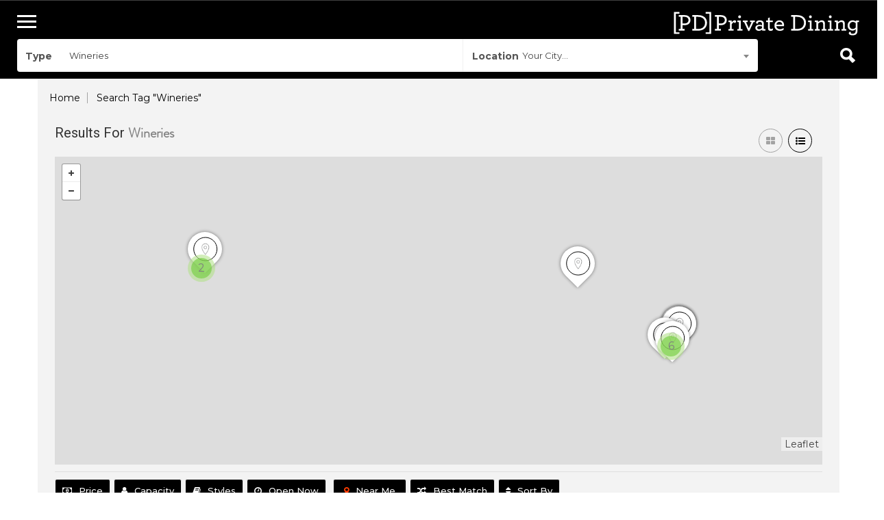

--- FILE ---
content_type: text/html; charset=UTF-8
request_url: https://www.privatedining.com.au/?select=Wineries&lp_s_loc=&lp_s_tag=&lp_s_cat=6&s=home&post_type=listing
body_size: 41314
content:
<!DOCTYPE html>
<!--[if IE 7 ]>    <html class="ie7"> <![endif]-->
<!--[if IE 8 ]>    <html class="ie8"> <![endif]-->

<html lang="en-AU">
    <head>
    				<meta http-equiv="Content-Type" content="text/html; charset=UTF-8" />
   	   <!-- Mobile Meta -->

		<meta name="viewport" content="width=device-width, initial-scale=1" />
	<!-- Favicon -->

		<link rel="shortcut icon" href="https://www.privatedining.com.au/wp-content/uploads/2017/04/favicon-new.png"/>	
		<title>You searched Private Dining</title>
                        <script>
                            /* You can add more configuration options to webfontloader by previously defining the WebFontConfig with your options */
                            if ( typeof WebFontConfig === "undefined" ) {
                                WebFontConfig = new Object();
                            }
                            WebFontConfig['google'] = {families: ['Montserrat:100,200,300,400,500,600,700,800,900,100italic,200italic,300italic,400italic,500italic,600italic,700italic,800italic,900italic', 'Roboto:100,300,400,500,700,900,100italic,300italic,400italic,500italic,700italic,900italic']};

                            (function() {
                                var wf = document.createElement( 'script' );
                                wf.src = 'https://ajax.googleapis.com/ajax/libs/webfont/1.5.3/webfont.js';
                                wf.type = 'text/javascript';
                                wf.async = 'true';
                                var s = document.getElementsByTagName( 'script' )[0];
                                s.parentNode.insertBefore( wf, s );
                            })();
                        </script>
                        
<!-- Google Tag Manager for WordPress by gtm4wp.com -->
<script data-cfasync="false" data-pagespeed-no-defer>//<![CDATA[
	var gtm4wp_datalayer_name = "dataLayer";
	var dataLayer = dataLayer || [];
//]]>
</script>
<!-- End Google Tag Manager for WordPress by gtm4wp.com -->
<!-- This site is optimized with the Yoast SEO plugin v11.7 - https://yoast.com/wordpress/plugins/seo/ -->
<meta name="robots" content="noindex,follow"/>
<link rel="next" href="https://www.privatedining.com.au/search/home/page/2/" />
<meta property="og:locale" content="en_US" />
<meta property="og:type" content="object" />
<meta property="og:title" content="You searched Private Dining" />
<meta property="og:url" content="https://www.privatedining.com.au/search/home/" />
<meta property="og:site_name" content="Private Dining" />
<meta name="twitter:card" content="summary_large_image" />
<meta name="twitter:title" content="You searched Private Dining" />
<!-- / Yoast SEO plugin. -->


<!-- Search Engine Optimization by Rank Math - https://s.rankmath.com/home -->
<script type="application/ld+json">[{"@context":"https:\/\/schema.org","@type":"SearchResultsPage"}]</script>
<!-- /Rank Math WordPress SEO plugin -->

<link rel='dns-prefetch' href='//maps.googleapis.com' />
<link rel='dns-prefetch' href='//html5shim.googlecode.com' />
<link rel='dns-prefetch' href='//www.google.com' />
<link rel='dns-prefetch' href='//s.w.org' />
<link rel="alternate" type="application/rss+xml" title="Private Dining &raquo; Feed" href="https://www.privatedining.com.au/feed/" />
<link rel="alternate" type="application/rss+xml" title="Private Dining &raquo; Comments Feed" href="https://www.privatedining.com.au/comments/feed/" />
<link rel="alternate" type="application/rss+xml" title="Private Dining &raquo; Search Results for &#8220;home&#8221; Feed" href="https://www.privatedining.com.au/search/home/feed/rss2/" />
		<script>
			window._wpemojiSettings = {"baseUrl":"https:\/\/s.w.org\/images\/core\/emoji\/12.0.0-1\/72x72\/","ext":".png","svgUrl":"https:\/\/s.w.org\/images\/core\/emoji\/12.0.0-1\/svg\/","svgExt":".svg","source":{"concatemoji":"https:\/\/www.privatedining.com.au\/wp-includes\/js\/wp-emoji-release.min.js"}};
			!function(e,a,t){var n,r,o,i=a.createElement("canvas"),p=i.getContext&&i.getContext("2d");function s(e,t){var a=String.fromCharCode;p.clearRect(0,0,i.width,i.height),p.fillText(a.apply(this,e),0,0);e=i.toDataURL();return p.clearRect(0,0,i.width,i.height),p.fillText(a.apply(this,t),0,0),e===i.toDataURL()}function c(e){var t=a.createElement("script");t.src=e,t.defer=t.type="text/javascript",a.getElementsByTagName("head")[0].appendChild(t)}for(o=Array("flag","emoji"),t.supports={everything:!0,everythingExceptFlag:!0},r=0;r<o.length;r++)t.supports[o[r]]=function(e){if(!p||!p.fillText)return!1;switch(p.textBaseline="top",p.font="600 32px Arial",e){case"flag":return s([55356,56826,55356,56819],[55356,56826,8203,55356,56819])?!1:!s([55356,57332,56128,56423,56128,56418,56128,56421,56128,56430,56128,56423,56128,56447],[55356,57332,8203,56128,56423,8203,56128,56418,8203,56128,56421,8203,56128,56430,8203,56128,56423,8203,56128,56447]);case"emoji":return!s([55357,56424,55356,57342,8205,55358,56605,8205,55357,56424,55356,57340],[55357,56424,55356,57342,8203,55358,56605,8203,55357,56424,55356,57340])}return!1}(o[r]),t.supports.everything=t.supports.everything&&t.supports[o[r]],"flag"!==o[r]&&(t.supports.everythingExceptFlag=t.supports.everythingExceptFlag&&t.supports[o[r]]);t.supports.everythingExceptFlag=t.supports.everythingExceptFlag&&!t.supports.flag,t.DOMReady=!1,t.readyCallback=function(){t.DOMReady=!0},t.supports.everything||(n=function(){t.readyCallback()},a.addEventListener?(a.addEventListener("DOMContentLoaded",n,!1),e.addEventListener("load",n,!1)):(e.attachEvent("onload",n),a.attachEvent("onreadystatechange",function(){"complete"===a.readyState&&t.readyCallback()})),(n=t.source||{}).concatemoji?c(n.concatemoji):n.wpemoji&&n.twemoji&&(c(n.twemoji),c(n.wpemoji)))}(window,document,window._wpemojiSettings);
		</script>
		<style>
img.wp-smiley,
img.emoji {
	display: inline !important;
	border: none !important;
	box-shadow: none !important;
	height: 1em !important;
	width: 1em !important;
	margin: 0 .07em !important;
	vertical-align: -0.1em !important;
	background: none !important;
	padding: 0 !important;
}
</style>
	<link rel='stylesheet' id='wp-block-library-css'  href='https://www.privatedining.com.au/wp-includes/css/dist/block-library/style.min.css' media='all' />
<link rel='stylesheet' id='buttonizer_frontend_style-css'  href='https://www.privatedining.com.au/wp-content/plugins/buttonizer-multifunctional-button/assets/frontend.css?v=5d36c29483386600ea4bf8921a417a46' media='all' />
<link rel='stylesheet' id='buttonizer-icon-library-css'  href='https://www.privatedining.com.au/wp-content/themes/listingpro/assets/lib/font-awesome/css/font-awesome.min.css' media='all' />
<link rel='stylesheet' id='related-posts-by-taxonomy-css'  href='https://www.privatedining.com.au/wp-content/plugins/related-posts-by-taxonomy/includes/assets/css/styles.css' media='all' />
<link rel='stylesheet' id='wp-show-posts-css'  href='https://www.privatedining.com.au/wp-content/plugins/wp-show-posts/css/wp-show-posts-min.css' media='all' />
<link rel='stylesheet' id='bootstrap-css'  href='https://www.privatedining.com.au/wp-content/themes/listingpro/assets/lib/bootstrap/css/bootstrap.min.css' media='all' />
<link rel='stylesheet' id='Magnific-Popup-css'  href='https://www.privatedining.com.au/wp-content/themes/listingpro/assets/lib/Magnific-Popup-master/magnific-popup.css' media='all' />
<link rel='stylesheet' id='popup-component-css'  href='https://www.privatedining.com.au/wp-content/themes/listingpro/assets/lib/popup/css/component.css' media='all' />
<link rel='stylesheet' id='Font-awesome-css'  href='https://www.privatedining.com.au/wp-content/themes/listingpro/assets/lib/font-awesome/css/font-awesome.min.css' media='all' />
<link rel='stylesheet' id='Mmenu-css'  href='https://www.privatedining.com.au/wp-content/themes/listingpro/assets/lib/jquerym.menu/css/jquery.mmenu.all.css' media='all' />
<link rel='stylesheet' id='MapBox-css'  href='https://www.privatedining.com.au/wp-content/themes/listingpro/assets/css/mapbox.css' media='all' />
<link rel='stylesheet' id='Chosen-css'  href='https://www.privatedining.com.au/wp-content/themes/listingpro/assets/lib/chosen/chosen.css' media='all' />
<link rel='stylesheet' id='Slick-css-css'  href='https://www.privatedining.com.au/wp-content/themes/listingpro/assets/lib/slick/slick.css' media='all' />
<link rel='stylesheet' id='Slick-theme-css'  href='https://www.privatedining.com.au/wp-content/themes/listingpro/assets/lib/slick/slick-theme.css' media='all' />
<link rel='stylesheet' id='css-prettyphoto-css'  href='https://www.privatedining.com.au/wp-content/themes/listingpro/assets/css/prettyphoto.css' media='all' />
<link rel='stylesheet' id='jquery-ui-css'  href='https://www.privatedining.com.au/wp-content/themes/listingpro/assets/css/jquery-ui.css' media='all' />
<link rel='stylesheet' id='icon8-css'  href='https://www.privatedining.com.au/wp-content/themes/listingpro/assets/lib/icon8/styles.min.css' media='all' />
<link rel='stylesheet' id='Color-css'  href='https://www.privatedining.com.au/wp-content/themes/listingpro/assets/css/colors.css' media='all' />
<link rel='stylesheet' id='custom-font-css'  href='https://www.privatedining.com.au/wp-content/themes/listingpro/assets/css/font.css' media='all' />
<link rel='stylesheet' id='Main-css'  href='https://www.privatedining.com.au/wp-content/themes/listingpro/assets/css/main.css' media='all' />
<link rel='stylesheet' id='Responsive-css'  href='https://www.privatedining.com.au/wp-content/themes/listingpro/assets/css/responsive.css' media='all' />
<link rel='stylesheet' id='select2-css'  href='https://www.privatedining.com.au/wp-content/themes/listingpro/assets/css/select2.css' media='all' />
<link rel='stylesheet' id='dynamiclocation-css'  href='https://www.privatedining.com.au/wp-content/themes/listingpro/assets/css/city-autocomplete.css' media='all' />
<link rel='stylesheet' id='lp-body-overlay-css'  href='https://www.privatedining.com.au/wp-content/themes/listingpro/assets/css/common.loading.css' media='all' />
<link rel='stylesheet' id='bootstrapslider-css'  href='https://www.privatedining.com.au/wp-content/themes/listingpro/assets/lib/bootstrap/css/bootstrap-slider.css' media='all' />
<link rel='stylesheet' id='listingpro-css'  href='https://www.privatedining.com.au/wp-content/themes/listingpro/style.css' media='all' />
<script>(function(a,d){if(a._nsl===d){a._nsl=[];var c=function(){if(a.jQuery===d)setTimeout(c,33);else{for(var b=0;b<a._nsl.length;b++)a._nsl[b].call(a,a.jQuery);a._nsl={push:function(b){b.call(a,a.jQuery)}}}};c()}})(window);</script><script src='https://www.privatedining.com.au/wp-includes/js/jquery/jquery.js'></script>
<script src='https://www.privatedining.com.au/wp-includes/js/jquery/jquery-migrate.min.js'></script>
<script>
/* <![CDATA[ */
var ajax_login_object = {"ajaxurl":"https:\/\/www.privatedining.com.au\/wp-admin\/admin-ajax.php","redirecturl":"https:\/\/www.privatedining.com.au\/?select=Wineries&lp_s_loc=&lp_s_tag=&lp_s_cat=6&s=home&post_type=listing","loadingmessage":"<span class=\"alert alert-info\">Please wait...<i class=\"fa fa-spinner fa-spin\"><\/i><\/span>"};
/* ]]> */
</script>
<script src='https://www.privatedining.com.au/wp-content/themes/listingpro/assets/js/login.js'></script>
<script>
/* <![CDATA[ */
var ajax_search_term_object = {"ajaxurl":"https:\/\/www.privatedining.com.au\/wp-admin\/admin-ajax.php"};
/* ]]> */
</script>
<script src='https://www.privatedining.com.au/wp-content/themes/listingpro/assets/js/search-ajax.js'></script>
<script>
/* <![CDATA[ */
var single_ajax_object = {"ajaxurl":"https:\/\/www.privatedining.com.au\/wp-admin\/admin-ajax.php"};
/* ]]> */
</script>
<script src='https://www.privatedining.com.au/wp-content/themes/listingpro/assets/js/single-ajax.js'></script>
<script>
/* <![CDATA[ */
var ajax_approvereview_object = {"ajaxurl":"https:\/\/www.privatedining.com.au\/wp-admin\/admin-ajax.php"};
/* ]]> */
</script>
<script src='https://www.privatedining.com.au/wp-content/themes/listingpro/assets/js/approve-review.js'></script>
<script>
/* <![CDATA[ */
var listingpro_home_map_object = {"ajaxurl":"https:\/\/www.privatedining.com.au\/wp-admin\/admin-ajax.php"};
/* ]]> */
</script>
<script src='https://www.privatedining.com.au/wp-content/themes/listingpro/assets/js/home-map.js'></script>
<script src='https://www.privatedining.com.au/wp-content/themes/listingpro/assets/js/checkout.js'></script>
<script src='https://www.privatedining.com.au/wp-content/plugins/listingpro-plugin/assets/js/main.js'></script>
<script src='https://www.privatedining.com.au/wp-content/plugins/duracelltomi-google-tag-manager/js/gtm4wp-form-move-tracker.js'></script>
<script>
/* <![CDATA[ */
var ajax_review_object = {"ajaxurl":"https:\/\/www.privatedining.com.au\/wp-admin\/admin-ajax.php"};
/* ]]> */
</script>
<script src='https://www.privatedining.com.au/wp-content/themes/listingpro/assets/js/review-submit.js'></script>
<script src='https://maps.googleapis.com/maps/api/js?v=3&#038;key=AIzaSyBfwDEEauNoPtAbQX6fyElQ6GjUYdi1-Io&#038;libraries=places'></script>
<script>
/* <![CDATA[ */
var ajax_term_object = {"ajaxurl":"https:\/\/www.privatedining.com.au\/wp-admin\/admin-ajax.php"};
/* ]]> */
</script>
<script src='https://www.privatedining.com.au/wp-content/plugins/listingpro-plugin/assets/js/child-term.js'></script>
<script src='https://www.google.com/recaptcha/api.js?onload=recaptchaCallback&#038;render=explicit'></script>
<link rel='https://api.w.org/' href='https://www.privatedining.com.au/wp-json/' />
<link rel="EditURI" type="application/rsd+xml" title="RSD" href="https://www.privatedining.com.au/xmlrpc.php?rsd" />
<link rel="wlwmanifest" type="application/wlwmanifest+xml" href="https://www.privatedining.com.au/wp-includes/wlwmanifest.xml" /> 
<meta name="generator" content="WordPress 5.2.18" />

		<script>
			(function(i,s,o,g,r,a,m){i['GoogleAnalyticsObject']=r;i[r]=i[r]||function(){
			(i[r].q=i[r].q||[]).push(arguments)},i[r].l=1*new Date();a=s.createElement(o),
			m=s.getElementsByTagName(o)[0];a.async=1;a.src=g;m.parentNode.insertBefore(a,m)
			})(window,document,'script','https://www.google-analytics.com/analytics.js','ga');
			ga('create', 'UA-125325137-1', 'auto');
			ga('require', 'linkid');
			ga('send', 'pageview');
		</script>

				<script type="application/ld+json">
					{
					  "@context": "http://schema.org",
					  "@type": "Organization",
					  "url": "http://dev.privatedining.com.au",
					  "name": "Private Dining",
					  "logo": "https://www.privatedining.com.au/wp-content/uploads/2017/04/white-logo.png",
					  "contactPoint": {
						"@type": "ContactPoint",
						"telephone": "+61 3 9328 5488",
						"contactType": "Customer service"
					  }
					}
			</script>
			<script>
(function(url){
	if(/(?:Chrome\/26\.0\.1410\.63 Safari\/537\.31|WordfenceTestMonBot)/.test(navigator.userAgent)){ return; }
	var addEvent = function(evt, handler) {
		if (window.addEventListener) {
			document.addEventListener(evt, handler, false);
		} else if (window.attachEvent) {
			document.attachEvent('on' + evt, handler);
		}
	};
	var removeEvent = function(evt, handler) {
		if (window.removeEventListener) {
			document.removeEventListener(evt, handler, false);
		} else if (window.detachEvent) {
			document.detachEvent('on' + evt, handler);
		}
	};
	var evts = 'contextmenu dblclick drag dragend dragenter dragleave dragover dragstart drop keydown keypress keyup mousedown mousemove mouseout mouseover mouseup mousewheel scroll'.split(' ');
	var logHuman = function() {
		if (window.wfLogHumanRan) { return; }
		window.wfLogHumanRan = true;
		var wfscr = document.createElement('script');
		wfscr.type = 'text/javascript';
		wfscr.async = true;
		wfscr.src = url + '&r=' + Math.random();
		(document.getElementsByTagName('head')[0]||document.getElementsByTagName('body')[0]).appendChild(wfscr);
		for (var i = 0; i < evts.length; i++) {
			removeEvent(evts[i], logHuman);
		}
	};
	for (var i = 0; i < evts.length; i++) {
		addEvent(evts[i], logHuman);
	}
})('//www.privatedining.com.au/?wordfence_lh=1&hid=8C3C9BC719A30232627E45EBCAB5F4C1');
</script><!-- Analytics by WP-Statistics v12.6.7 - https://wp-statistics.com/ -->

<!-- Google Tag Manager for WordPress by gtm4wp.com -->
<script data-cfasync="false" data-pagespeed-no-defer>//<![CDATA[
	var dataLayer_content = {"siteSearchTerm":"home","siteSearchFrom":"","siteSearchResults":10};

	// if dataLayer contains ecommerce purchase data, check whether it has been already tracked
	if ( dataLayer_content.transactionId || ( dataLayer_content.ecommerce && dataLayer_content.ecommerce.purchase ) ) {
		// read order id already tracked from cookies
		var gtm4wp_orderid_tracked = "";
		var gtm4wp_cookie = "; " + document.cookie;
		var gtm4wp_cookie_parts = gtm4wp_cookie.split( "; gtm4wp_orderid_tracked=" );
		if ( gtm4wp_cookie_parts.length == 2 ) {
			gtm4wp_orderid_tracked = gtm4wp_cookie_parts.pop().split(";").shift();
		}

		// check enhanced ecommerce
		if ( dataLayer_content.ecommerce && dataLayer_content.ecommerce.purchase ) {
			if ( gtm4wp_orderid_tracked && ( dataLayer_content.ecommerce.purchase.actionField.id == gtm4wp_orderid_tracked ) ) {
				delete dataLayer_content.ecommerce.purchase;
			} else {
				gtm4wp_orderid_tracked = dataLayer_content.ecommerce.purchase.actionField.id;
			}
		}

		// check standard ecommerce
		if ( dataLayer_content.transactionId ) {
			if ( gtm4wp_orderid_tracked && ( dataLayer_content.transactionId == gtm4wp_orderid_tracked ) ) {
				delete dataLayer_content.transactionId;
				delete dataLayer_content.transactionDate;
				delete dataLayer_content.transactionType;
				delete dataLayer_content.transactionAffiliation;
				delete dataLayer_content.transactionTotal;
				delete dataLayer_content.transactionShipping;
				delete dataLayer_content.transactionTax;
				delete dataLayer_content.transactionPaymentType;
				delete dataLayer_content.transactionCurrency;
				delete dataLayer_content.transactionShippingMethod;
				delete dataLayer_content.transactionPromoCode;
				delete dataLayer_content.transactionProducts;
			} else {
				gtm4wp_orderid_tracked = dataLayer_content.transactionId;
			}
		}

		if ( gtm4wp_orderid_tracked ) {
			var gtm4wp_orderid_cookie_expire = new Date();
			gtm4wp_orderid_cookie_expire.setTime( gtm4wp_orderid_cookie_expire.getTime() + (365*24*60*60*1000) );
			var gtm4wp_orderid_cookie_expires = "expires="+ gtm4wp_orderid_cookie_expire.toUTCString();
			document.cookie = "gtm4wp_orderid_cookie_expire=" + gtm4wp_orderid_tracked + ";" + gtm4wp_orderid_cookie_expire + ";path=/";
		}

	}

	dataLayer.push( dataLayer_content );//]]>
</script>
<script data-cfasync="false">//<![CDATA[
(function(w,d,s,l,i){w[l]=w[l]||[];w[l].push({'gtm.start':
new Date().getTime(),event:'gtm.js'});var f=d.getElementsByTagName(s)[0],
j=d.createElement(s),dl=l!='dataLayer'?'&l='+l:'';j.async=true;j.src=
'//www.googletagmanager.com/gtm.'+'js?id='+i+dl;f.parentNode.insertBefore(j,f);
})(window,document,'script','dataLayer','GTM-PBQGVPJ');//]]>
</script>
<!-- End Google Tag Manager -->
<!-- End Google Tag Manager for WordPress by gtm4wp.com -->		<title>You searched Private Dining</title>
		<meta name="generator" content="Powered by WPBakery Page Builder - drag and drop page builder for WordPress."/>
<!--[if lte IE 9]><link rel="stylesheet" href="https://www.privatedining.com.au/wp-content/plugins/js_composer/assets/css/vc_lte_ie9.min.css" media="screen"><![endif]--><style>div.nsl-container[data-align="left"] {
    text-align: left;
}

div.nsl-container[data-align="center"] {
    text-align: center;
}

div.nsl-container[data-align="right"] {
    text-align: right;
}


div.nsl-container .nsl-container-buttons a {
    text-decoration: none !important;
    box-shadow: none !important;
    border: 0;
}

div.nsl-container .nsl-container-buttons {
    display: flex;
    padding: 5px 0;
}

div.nsl-container-block .nsl-container-buttons {
    flex-flow: column;
    align-items: center;
}

div.nsl-container-block .nsl-container-buttons a {
    flex: 1 1 auto;
    display: block;
    margin: 5px 0;
    max-width: 280px;
    width: 100%;
}

div.nsl-container-inline {
    margin: -5px;
    text-align: left;
}

div.nsl-container-inline .nsl-container-buttons {
    justify-content: center;
}

div.nsl-container-inline .nsl-container-buttons a {
    margin: 5px;
    display: inline-block;
}

div.nsl-container-grid .nsl-container-buttons {
    flex-flow: row;
    align-items: center;
    flex-wrap: wrap;
}

div.nsl-container-grid .nsl-container-buttons a {
    flex: 1 1 auto;
    display: block;
    margin: 5px;
    max-width: 280px;
    width: 100%;
}

@media only screen and (min-width: 650px) {
    div.nsl-container-grid .nsl-container-buttons a {
        width: auto;
    }
}

div.nsl-container .nsl-button {
    cursor: pointer;
    vertical-align: top;
    border-radius: 4px;
}

div.nsl-container .nsl-button-default {
    color: #fff;
    display: flex;
}

div.nsl-container .nsl-button-icon {
    display: inline-block;
}

div.nsl-container .nsl-button-svg-container {
    flex: 0 0 auto;
    padding: 8px;
    display: flex;
}

div.nsl-container span {
    display: inline-block;
}

div.nsl-container svg {
    height: 24px;
    width: 24px;
    vertical-align: top;
}

div.nsl-container .nsl-button-default span.nsl-button-label-container {
    margin: 0 24px 0 12px;
    padding: 10px 0;
    font-family: Helvetica, Arial, sans-serif;
    font-size: 16px;
    line-height: 20px;
    letter-spacing: .25px;
    overflow: hidden;
    text-align: center;
    text-overflow: clip;
    white-space: nowrap;
    flex: 1 1 auto;
    -webkit-font-smoothing: antialiased;
    -moz-osx-font-smoothing: grayscale;
}

div.nsl-container .nsl-button-google[data-skin="dark"] .nsl-button-svg-container {
    margin: 1px;
    padding: 7px;
    border-radius: 3px;
    background: #fff;
}

div.nsl-container .nsl-button-google[data-skin="light"] {
    border-radius: 1px;
    box-shadow: 0 1px 5px 0 rgba(0, 0, 0, .25);
    color: RGBA(0, 0, 0, 0.54);
}

/*Button align start*/
div.nsl-container-block[data-align="left"] .nsl-container-buttons {
    align-items: flex-start;
}

div.nsl-container-block[data-align="center"] .nsl-container-buttons {
    align-items: center;
}

div.nsl-container-block[data-align="right"] .nsl-container-buttons {
    align-items: flex-end;
}

div.nsl-container-inline[data-align="left"] .nsl-container-buttons {
    justify-content: flex-start;
}

div.nsl-container-inline[data-align="center"] .nsl-container-buttons {
    justify-content: center;
}

div.nsl-container-inline[data-align="right"] .nsl-container-buttons {
    justify-content: flex-end;
}


div.nsl-container-grid[data-align="left"] .nsl-container-buttons {
    justify-content: flex-start;
}

div.nsl-container-grid[data-align="center"] .nsl-container-buttons {
    justify-content: center;
}

div.nsl-container-grid[data-align="right"] .nsl-container-buttons {
    justify-content: flex-end;
}

div.nsl-container-grid[data-align="space-around"] .nsl-container-buttons {
    justify-content: space-around;
}

div.nsl-container-grid[data-align="space-between"] .nsl-container-buttons {
    justify-content: space-between;
}
/* Button align end*/</style>
	

    <!-- Custom CSS -->
    <style>
    	.footer-upper-bar {
    		background-color: #000000    	}
    	footer {
    		background-color: #000000    	}
						.lp-menu-bar, .header-normal .lp-menu-bar.lp-header-full-width {
					background-color: transparent				}
				.header-filter .input-group.width-49-percent.margin-right-15.hide-where,
				.header-filter .input-group.width-49-percent,
				.header-filter .input-group.width-49-percent.margin-right-15 {
					border:1px solid transparent;
				}
				.header-right-panel .lp-menu ul li a,
				.lp-menu ul li.page_item_has_children::after, .lp-menu ul li.menu-item-has-children::after,
				.lp-join-now a, .lp-add-listing-btn li a {
					color: transparent;
				}
				.lp-header-bg-black .navbar-toggle,
				.lp-header-bg-black.header-fixed .navbar-toggle,
				
				.fullwidth-header .lp-add-listing-btn ul li a {
					color: transparent;
					border-color: transparent;
				}			
								.lp-topbar {
				background-color: #000000			}
		
						.listing-page{
					background-image:url(https://www.privatedining.com.au/wp-content/uploads/2017/04/sub-pages-2.jpg);
				}
		
					.header-container.lp-header-bg{
					background-image:url(https://www.privatedining.com.au/wp-content/uploads/2017/04/sub-pages-2.jpg);
					background-repeat:no-repeat;
					background-position:center top;
				}
					<!--cod by shebi-->
			.call-to-action2 h1{
			background-image:url(https://www.privatedining.com.au/wp-content/themes/listingpro/assets/images/new/hb.png);
			background-repeat:no-repeat;
			background-position:center center;
			  }
			 .listing-app-view .admin-top-section .user-details .user-portfolio,.listing-app-view .user-detail-wrap{
			background-image:url(https://www.privatedining.com.au/wp-content/themes/listingpro/assets/images/admin/adminbg.jpg);
			background-repeat:no-repeat;
			background-position:center center;
			  }
			 .lp-blog-style2-inner .lp-blog-grid-author li .fa,.lp-blog-grid-author2 li .fa,
			 .listing-app-view .footer-app-menu ul li a:hover,.listing-app-view .small-scrren-app-view .sign-login-wrap a,
			 .listing-app-view .small-scrren-app-view .add-listing-btn,
			 .googledroppin,.googledroppin:hover{
			  color: #000000;
			 }
			 .city-girds2 .city-thumb2  .category-style3-title-outer,.single-tabber2 ul .active a:after,.waycheckoutModal .btn-default:hover,
			 .list_view .lp-grid-box-bottom .lp-nearest-distance,.grid_view2 .lp-grid-box-bottom .lp-nearest-distance{
			  background: #000000;
			 }
			 .single-tabber2 ul li a:hover,.single-tabber2 ul .active a,#sidebar aside ul li a:hover,#sidebar .jw-recent-posts-widget ul li .jw-recent-content a:hover,
			 .blog-read-more-style2 a,.blog-read-more a{
			  color: #000000;
			  
			 }
			 .waycheckoutModal .btn-default:hover{
			  border-color:#000000 !important;
			  
			 }
			 .blog-detail-link,.listing-app-view .footer-app-menu ul li:hover{
			  color: #000000 !important;
			  border-color:#000000 !important;
			 }
			 .blog-detail-link:hover,.video-bottom-search-content,.listing-app-view.login-form-pop-tabs{
			  background-color: #000000 !important;
			  
			 }
			 #sidebar aside h2.widget-title:after{
			  background: #000000;
			  
			 }
			 .app-view-header .lp-menu-bar,.slider-handle,.tooltip-inner{
			  background: #000000;
			  
			 }
			 .review-secondary-btn,.blog-read-more a:hover,
			 .lp-tooltip-outer .lp-tool-tip-content .sortbyrated-outer ul li .active{
			  background: #000000 !important;
			  border-color: #000000 !important;
			 }
			 .location-filters-wrapper #distance_range_div input[type=range]::-webkit-slider-thumb,#distance_range_div_btn a:hover,.location-filters-wrapper #distance_range_div input[type=range]::-moz-range-thumb,.location-filters-wrapper #distance_range_div input[type=range]::-ms-thumb{
			  
			  background:#000000 !important;
			 } 
			 .tooltip.top .tooltip-arrow{
			  
			  border-top-color: #000000;
			 }
			 input:checked + .slider{
     
				 background-color: #000000;
			}
			 .listing-app-view .app-view-filters .close{
			border-color: #000000 !important; 
			 color: #000000; 
			}
			 .listing-app-view .app-view-filters .close:hover{
			  background: #000000;
			 }
			 .listing-app-view .small-scrren-app-view .mm-listview a:hover,.listing-app-view .small-scrren-app-view .mm-listview a:focus{
			  
				color: #000000 !important;
			  
			 }
			<!--end bycody by shebi-->
					.lp-home-banner-contianer::before, .lp-header-overlay,.page-header-overlay, .lp-home-banner-contianer-inner-video-outer{
					background-color: rgba(0, 0, 0, 0.1);
				}
					
					.lp-home-banner-contianer {
					height: 800px;
				}
				
		/* ===============================
				Theme Color Settings
		================================== */

		.lp-list-view-edit li a:hover, .review-post p i, .lp-header-full-width.lp-header-bg-grey .lp-add-listing-btn li a:hover,
		.lp-header-full-width.lp-header-bg-grey .lp-add-listing-btn li a, .lp-header-bg-grey .navbar-toggle, .lp-search-bar-all-demo .add-more,
		.lp-bg-grey .lp-search-bar-left .border-dropdown .chosen-container-single span::after, .lp-right-grid .add-more,
		.lp-search-bar-all-demo .add-more, .lp-right-grid .add-more, .video-option > h2 > span:first-of-type i, .count-text.all-listing,
		.lp-bg-grey .lp-search-bar-left .border-dropdown .chosen-container-single span::after, a.watch-video.popup-youtube,
		.dashboard-content .tab-content.dashboard-contnt h4 a, .campaign-options ul li i.fa-bar-chart, .email-address,
		body .grid_view2 a.add-to-fav.lp-add-to-fav.simptip-position-top.simptip-movable:hover > i, .wpb_wrapper > ul > li::before,
		body .grid_view2 a.add-to-fav.lp-add-to-fav.simptip-position-top.simptip-movable:hover > span, .lp-h4 a:hover,
		.promote-listing-box .texual-area > ul li i, .row.invoices-company-details a:hover, .checkout-bottom-area ul.clearfix > li > a:hover,
		.lp-all-listing span.count > p, .lp-all-listing span.count, h1 a:hover, h2 a:hover, h3 a:hover, h4 a:hover, h5 a:hover, h6 a:hover,
		.lp-h1 a:hover, .lp-h2 a:hover, .lp-h3 a:hover, .lp-h5 a:hover, .lp-h6 a:hover, .lp-blog-grid-category a:hover,
		.lp-blog-grid-title h4 a:hover, .footer-menu li a:hover, .post-rice, .tags-container li a label, .tags-container li a:hover span,
		.ui-accordion .ui-accordion-header span, .post-stat .fa-star, .listing-page-result-row p a:hover, p a.achor-color,
		.blog-tags ul li a:hover, .post-meta-left-box .breadcrumbs li a:hover, .post-meta-right-box .post-stat li a:hover,
		.parimary-link:hover, .secodary-link, blockquote::after, .lp-blockquote::after, .colored, .lp-add-listing-btn ul li a:hover,
		.listing-second-view .post-meta-right-box .post-stat a.add-to-fav:hover, .lp-list-view-paypal-inner h4:hover,
		.listing-second-view .post-meta-right-box .post-stat a.add-to-fav:hover span, .overlay-video-thumb:hover i,
		body .lp-grid-box-contianer a.add-to-fav.lp-add-to-fav.simptip-position-top.simptip-movable:hover i,
		.bottom-links a,.lp-list-view-content-upper h4:hover, .lp-blog-grid-author li a:hover, .lp-blog-grid-author li:hover,
		.dashboard-content .lp-pay-options .lp-promotebtn:hover, .dashboard-content .lp-pay-options .lp-promotebtn,
		.tags-container li a span.tag-icon, .lp-grid-box-price li > a:hover, .lp-grid-box-bottom .pull-left a:hover,
		.tags-container li a:hover span, .menu ul.sub-menu li:hover > a, .menu ul.children li:hover > a,
		.post-stat li a:hover, .lp-tabs .lp-list-view .lp-list-view-content-upper h4:hover, .lp-tabs .lp-list-view .lp-list-view-paypal-inner h4:hover,
		.post-reviews .fa-star, .listing-second-view .map-area .listing-detail-infos ul li a:hover > span,
		.widget-contact-info .list-st-img li a:hover, .get-directions > a:hover, body .grid_view2 a.add-to-fav.lp-add-to-fav:hover span,
		ul.post-stat li > a:hover > span i, .lp-grid-box-left.pull-left > ul > li > a:hover,
		.grid_view2 .lp-post-quick-links > li a:hover, .list_view .lp-post-quick-links > li a:hover,
		.lp-grid-box-description h4.lp-h4 > a:hover, body .list_view a.add-to-fav.lp-add-to-fav:hover span,
		body .list_view a.add-to-fav.lp-add-to-fav:hover, .grid_view2 .lp-post-quick-links > li a:hover > i,
		.list_view .lp-post-quick-links > li a:hover > i, .list_view .lp-post-quick-links > li a > i:hover,
		.listing-second-view .features.list-style-none > li a:hover > i, .listing-second-view .features li > a:hover span i,
		 .lp-join-now ul.lp-user-menu > li:hover > a, .listing-second-view .claim-area a.phone-number.md-trigger.claimformtrigger2:hover,
		 .listing-view-layout > ul li a.active, .listing-view-layout > ul li a:hover {
			color: #000000;
		}

		.dashboard-tabs ul li ul li.active a {
			color: #000000 !important;
		}

		.ui-tooltip, .md-closer, .post-submit .ui-tabs .ui-tabs-nav li a, #success span p, .lp-list-view-paypal,
		.lp-listing-form input[type=radio]:checked + label::before, .lp-listing-form input[type=submit], .lp-invoice-table tr td a,
		.lp-modal-list .lp-print-list, .lp-tabs .lp-pay-publsh, .lp-dropdown-menu ul li a:hover,
		.listing-second-view .online-booking-form > a.onlineform.active, .listing-second-view .online-booking-form > a.onlineform:hover,
		.listing-second-view .listing-post article figure figcaption .bottom-area .listing-cats, .top-heading-area,
		.lp-dropdown-menu ul li a:hover,
		.listing-second-view .online-booking-form .booking-form input[type="submit"], .lp-price-main .lp-title,
		.ui-datepicker-header.ui-widget-header.ui-helper-clearfix.ui-corner-all, .calendar-month-header,
		.lp-search-bar-all-demo .lp-search-btn:hover, .lp-bg-grey .input-group-addon, .lp-search-bar-all-demo .lp-search-btn:hover,
		.lp-bg-grey .input-group-addon, .hours-select > li > button.add-hours, .typeahead__container .typeahead__button > button,
		.form-group .lp-search-bar-right, a.watch-video.popup-youtube:hover, .active-packages-area .table-responsive .top-area,
		.lp-grid-box-contianer .md-close i:hover, .listing-second-view a.secondary-btn.make-reservation,
		.list-st-img.list-style-none li a.edit-list:hover, .mm-menu .mm-navbar.mm-navbar-top, .lp-user-menu li a:hover,
		.fc-widget-content .fc-content-skeleton .fc-day-grid-event.fc-h-event.fc-event.fc-start.fc-end:hover,
		.lp-primary-btn:hover, .lp-search-btn, .lp-home-categoires li a:hover, .lp-post-quick-links li a.icon-quick-eye,
		.md-close i, .menu ul.sub-menu li a:hover, .menu ul.children li a:hover, .user-portfolio-stat ul li i,
		.lp-submit-btn:hover, .secondary-btn, .list-st-img li a:hover, .price-plan-box, .btn-first-hover, .btn-second-hover:hover,
		.ui-autocomplete li:hover, .tes-icon i, .menu ul.sub-menu li:hover > a, .menu ul.children li:hover > a,	.mm-listview .mm-next,
		.mm-navbar-size-1 a, .mm-listview a:hover, .active-tag:hover, .dashboard-content .lp-pay-options .lp-promotebtn:hover,
		.double-bounce1, .double-bounce2, .lpmap-icon-shape.cardHighlight, [data-tooltip].simptip-position-top::after,
		[data-tooltip].simptip-position-top::after, [data-tooltip].simptip-position-bottom::after,
		[data-tooltip].simptip-position-left::after, [data-tooltip].simptip-position-right::after,
		.menu ul.children li > a::before, .menu ul.sub-menu li > a::before, .lp-user-menu li > a::before,
		.currency-signs > ul > li > a.active, .search-filters > ul > li > a.active,div#lp-find-near-me ul li a.active,
		.select2-container--default .select2-results__option--highlighted[aria-selected], .bookingjs-form .bookingjs-form-button:hover, a.googleAddressbtn:hover, a.googleAddressbtn.active, .lp-recurring-button-wrap input[type=checkbox]:checked + label::before {
			background-color: #000000;
		}
		a.lp-change-plan-btn:hover {
			background-color: #000000 !important;
			border-color: #000000 !important;
		}
		
		.lp-tabs .panel-heading li.active a, .ui-state-default.ui-state-highlight {
			background-color: #000000 !important;
		}

		.lp-grid-box-price .category-cion a, .ui-state-default.ui-state-highlight, .lp-header-full-width.lp-header-bg-grey .lp-add-listing-btn li a:hover,
		.lp-header-full-width.lp-header-bg-grey .lp-add-listing-btn li a, .lp-header-bg-grey .navbar-toggle, .lp-bg-grey .lp-interest-bar input[type="text"],
		.lp-bg-grey .chosen-container .chosen-single, .lp-bg-grey .lp-interest-bar input[type="text"], .lp-bg-grey .chosen-container .chosen-single,
		a.watch-video.popup-youtube, .listing-second-view a.secondary-btn.make-reservation,
		.fc-widget-content .fc-content-skeleton .fc-day-grid-event.fc-h-event.fc-event.fc-start.fc-end,
		.lpmap-icon-contianer, .dashboard-content .lp-pay-options .lp-promotebtn,.currency-signs > ul > li > a.active,
		.listing-view-layout > ul li a.active, .listing-view-layout > ul li a:hover, .search-filters > ul > li > a.active, div#lp-find-near-me ul li a.active {
			border-color: #000000;
		}

		.ui-autocomplete li:hover {
			border-color: #000000 !important;
		}
		a.googleAddressbtn.active::after,
		.ui-tooltip::after {
			border-top-color: #000000;
		}
		.dashboard-content .lp-main-tabs .nav-tabs > li.active > a, [data-tooltip].simptip-position-left::before,
		.dashboard-content .lp-main-tabs .nav-tabs > li a:hover, .dashboard-tabs.lp-main-tabs.text-center  ul  li  a.active-dash-menu {
			border-left-color: #000000;
		}

		.lpmap-icon-shape.cardHighlight::after, [data-tooltip].simptip-position-top::before {
			border-top-color: #000000 !important;
		}

		.dashboard-tabs.lp-main-tabs.text-center > ul > li.opened:hover > a,
		.dashboard-tabs.lp-main-tabs.text-center > ul > li:hover > a,
		.dashboard-tabs.lp-main-tabs.text-center ul li a.active-dash-menu {
			border-left-color: #000000 !important;
		}

		[data-tooltip].simptip-position-right::before, [data-tooltip].simptip-position-top.half-arrow::before,
		[data-tooltip].simptip-position-bottom.half-arrow::before {
			border-right-color: #000000 !important;
		}

		[data-tooltip].simptip-position-top::before {
			border-top-color: #000000 !important;
		}
		[data-tooltip].simptip-position-bottom::before {
			border-bottom-color: #000000 !important;
		}

		/* ===================================
				Secondary Theme Color
		====================================== */
		.lp-primary-btn, .lp-search-btn:hover, .dashboard-tabs, .nav-tabs > li > a:hover, 
		.nav-tabs > li.active > a, .nav-tabs > li.active > a:hover, .nav-tabs > li.active > a:focus, .lp-submit-btn, .secondary-btn:hover,
		.list-st-img li a, .btn-first-hover:hover, .btn-second-hover, .about-box-icon, .upload-btn:hover, .chosen-container .chosen-results li.highlighted,
		.secondary-btn:active, .lp_confirmation .list-st-img li a.edit-list, .secondary-btn:focus, .resurva-booking .hidden-items input.lp-review-btn,
		input.lp-review-btn:hover, .dashboard-content .lp-list-page-list .lp-list-view .lp-rigt-icons .remove-fav i:hover,
		.lp-topbar, .lp-home-categoires li a, .lp-grid-box-bottom,  .form-group .lp-search-bar-right:hover,
		.post-submit .ui-tabs .ui-tabs-nav li.ui-state-active a, .lp-list-pay-btn a:hover, .lp-modal-list .lp-print-list:hover,
		.listing-second-view .online-booking-form > a.onlineform, .listing-second-view .contact-form ul li input[type="submit"],
		.listing-second-view .online-booking-form .booking-form, .listing-second-view .ask-question-area > a.ask_question_popup,
		.widget-box.business-contact .contact-form.quickform form.form-horizontal .form-group.pos-relative:hover input.lp-review-btn,
		.listing-second-view a.secondary-btn:hover, .submit-images:hover > a.browse-imgs, .lp-price-main .lp-upgrade-color,
		.lp-price-main .lp-upgrade-color:hover, .lp-price-main .lp-without-prc:hover, .featured-plan .lp-price-free.lp-without-prc.btn,
		.hours-select > li > button.add-hours:hover, .dashboard-content .postbox table.widefat a.see_more_btn:hover,
		#input-dropdown li:hover span, #input-dropdown li:hover a, #input-dropdown li:hover, .thankyou-panel ul li a:hover,
		.dashboard-content .promotional-section a.lp-submit-btn:hover, .widget-box.reservation-form a.make-reservation,
		.dashboard-content .lp-pay-options .promote-btn.pull-right:hover, .lp-dashboard-right-panel-listing ul li a.reply:hover,
		.dashboard-content .lp-list-view-content-bottom ul.lp-list-view-edit > li > a:hover, 
		.dashboard-content .lp-list-view-content-bottom ul.lp-list-view-edit > li > a:hover > span, .form-group.mr-bottom-0 > a.md-close:hover,
		.lp-rigt-icons.lp-list-view-content-bottom .list-st-img li input.lp-review-btn:hover, .lp-contact-support .secondary-btn:hover,
		.lp-rigt-icons.lp-list-view-content-bottom .list-st-img li a.edit-list:hover,
		.dashboard-content .user-recent-listings-inner .lp-list-page-list .remove-fav.md-close:hover,
		.resurva-booking .lp-list-view-inner-contianer ul li form:hover > span, .listing-second-view a.secondary-btn.make-reservation:hover,
		.dashboard-content .lp-pay-options .promotebtn:hover,
		#select2-searchlocation-results .select2-results__option.select2-results__option--highlighted, .bookingjs-form .bookingjs-form-button, a.googleAddressbtn {
		    background-color: #000000;
		}

		.lp-tabs .lp-pay-publsh:hover {
		    background-color: #000000 !important;
		}

		input, .form-group label, .post-stat  li,
		.post-stat  li a, .listing-page-result-row p a, p a.achor-color:hover,
		.form-group label, .blog-tags ul li a, .post-meta-left-box .breadcrumbs li a, .post-meta-left-box .breadcrumbs li span,
		.tags-container li a span, .price-plan-content ul li span, .paragraph-form, .form-review-stars li i, .form-review-stars li a ,
		.post-meta-right-box .post-stat li a, .parimary-link, .secodary-link:hover, blockquote, .upload-btn, input.lp-review-btn,
		.lp-blockquote, .listing-second-view a.secondary-btn i, .bottom-links a:hover, .resurva-booking .hidden-items input.lp-review-btn:hover,
		.lp-menu .has-menu > a::after, .listing-second-view .post-meta-right-box .post-stat a.secondary-btn i, a.browse-imgs,
		.listing-second-view a.secondary-btn, .listing-second-view .contact-form ul li input[type="submit"]:hover,
		.listing-second-view .features li span i, .listing-second-view .post-meta-right-box .post-stat > li > a span.email-icon,
		.lp-price-free, .dashboard-content .tab-content.dashboard-contnt .ui-sortable-handle, .thankyou-panel ul li a,
		.dashboard-content .postbox table.widefat a.see_more_btn, .dashboard-content .promotiona-text > h3,
		.dashboard-content .lp-face.lp-front.lp-pay-options > h3, .dashboard-content .lp-face.lp-dash-sec > h4,
		.dashboard-content .lp-pay-options .lp-promotebtn, .dashboard-content .promote-btn.pull-right::before,
		.dashboard-content .lp-list-view-content-bottom ul.lp-list-view-edit > li > a, .lp-dashboard-right-panel-listing ul li a.reply,
		.dashboard-content .lp-list-view-content-bottom ul.lp-list-view-edit > li > a > span,
		.lp-rigt-icons.lp-list-view-content-bottom .list-st-img li input.lp-review-btn,
		.lp-rigt-icons.lp-list-view-content-bottom .list-st-img li a.edit-list, 
		.lp-rigt-icons.lp-list-view-content-bottom .list-st-img li input.lp-review-btn::before,
		.lp-rigt-icons.lp-list-view-content-bottom .list-st-img li a.edit-list::before, .form-group.mr-bottom-0 > a.md-close,
		.lp-rigt-icons.lp-list-view-content-bottom .list-st-img li a.edit-list > span, .lp-contact-support .secondary-btn i,
		.widget-box.business-contact .contact-form.quickform form.form-horizontal .form-group.pos-relative i.lp-search-icon,
		.dashboard-content .user-recent-listings-inner .lp-list-page-list .remove-fav.md-close > span,
		.dashboard-content .lp-list-page-list .lp-list-view .remove-fav i,
		.resurva-booking ul li.clearfix > form#booking > span, .dashboard-content .lp-pay-options .promotebtn {
			color: #000000;
		}

		.nav-tabs > li > a::after{
			border-bottom-color: #000000;
		}
		.upload-btn, .listing-second-view a.secondary-btn, .listing-second-view .contact-form ul li input[type="submit"],
		input.lp-review-btn, a.browse-imgs, .lp-price-free, .dashboard-content .postbox table.widefat a.see_more_btn,
		.dashboard-content .lp-pay-options .promote-btn.pull-right, .widget-box.reservation-form a.make-reservation,
		.thankyou-panel ul li a, .dashboard-content .lp-list-view-content-bottom ul.lp-list-view-edit > li > a,
		.lp-dashboard-right-panel-listing ul li a.reply, .lp-rigt-icons.lp-list-view-content-bottom .list-st-img li input.lp-review-btn,
		.lp-rigt-icons.lp-list-view-content-bottom .list-st-img li a.edit-list,
		.dashboard-content .user-recent-listings-inner .lp-list-page-list .remove-fav.md-close, .form-group.mr-bottom-0 > a.md-close,
		.lp-contact-support .secondary-btn:hover, .resurva-booking .lp-list-view-inner-contianer ul li form > span,
		.listing-second-view a.secondary-btn.make-reservation:hover, .dashboard-content .lp-pay-options .promotebtn {
			border-color: #000000;
		}






		.menu ul.children li:hover > a, .menu ul.sub-menu li:hover > a, .lp-user-menu li:hover > a,
		.grid_view2 .lp-post-quick-links > li a, .list_view .lp-post-quick-links > li a {
		    background-color: transparent !important;
		}
		
		
					 .lp-menu-container .lp-menu > div > ul > li > a{
				 
									font-family: Roboto;
																				
			}
		
					body{
									font-family: Montserrat;
																	font-weight:400;
													color:#7f7f7f;
											}
		
					h1, h1 a, .lp-h1, .lp-h1 a {
									font-family: Roboto;
																	font-weight:400;
													color:#333;
											}
		
					h2, h2 a, .lp-h2, .lp-h2 a {
									font-family: Roboto;
																	font-weight:400;
													color:#333;
											}
		
					h3, h3 a, .lp-h3, .lp-h3 a {
									font-family: Roboto;
													font-size:28px;
													font-weight:400;
													color:#333;
													line-height:28px;
							}
		
					h4, .lp-h4, h4 a, .lp-h4 a {
									font-family: Roboto;
																	font-weight:500;
													color:#333;
											}
		
					h5, .lp-h5, h5 a, .lp-h5 a {
									font-family: Roboto;
																	font-weight:400;
													color:#333;
											}
				
					h6, .lp-h6, h6 a, .lp-h6 a {
									font-family: Roboto;
													font-size:16px;
													font-weight:400;
													color:#333;
													line-height:27px;
							}
				
					p,span,input,.post-detail-content,li a,.show a,.lp-grid-box-description ul,.chosen-container,.accordion-title,.lp-grid-box-bottom a,time,label,#input-dropdown li a,#input-dropdown span, .lpdoubltimes em {
									font-family: Montserrat;
													font-size:16px;
													font-weight:400;
													color:#7f7f7f;
													line-height:27px;
							}
		
    </style>

    
    <!-- Custom CSS -->
    <style>
		#header{
margin: 0 auto;
}
@import url("https://use.typekit.net/oyw4fag.css");
@font-face {
  font-family: 'BrandonGrotesque';
  src: url('/fonts/brandon-grotesque-light.eot');
  src: url('/fonts/brandon-grotesque-light.eot?#iefix') format('embedded-opentype'), url('/fonts/brandon-grotesque-light.woff') format('woff'), url('/fonts/brandon-grotesque-light.ttf') format('truetype');
  font-weight: normal;
  font-style: normal;
}
.body {
    font-family: 'BrandonGrotesque';
}
p {
     font-family: 'BrandonGrotesque';
     font-size:18px;
     margin-top: 20px;
}

.login-top{
    margin-top: 4px;
    font-size: 13px;
    text-align: left;
    font-family: BrandonGrotesque;
    
}
.login-top a{
    color:#fff!important;
    font-size: 13px;
    font-family: Roboto;
}
.login-top a:hover{
    text-decoration:underline;
}
.login-top li{
    display: inline-block;
    list-style-type: disc;
    margin-right: 25px;
    position: relative;
}
.login-top li:before {
    content: "";
    position: absolute;
    left: -17px;
    top: 10px;
    color: #fff;
    width: 5px;
    height: 5px;
    background-color: #fff;
    border-radius: 50%;
}
.col-md-9-right {
    width: 33%;
    float: right;
    text-align: right;
}
.col-md-9-right li:before {
    content: "";
    position: absolute;
    left: -17px;
    top: 14px;
    color: #fff;
    width: 5px;
    height: 5px;
    background-color: #fff;
    border-radius: 50%;
}
.header-with-topbar .lp-menu-bar.lp-menu-bar-color .fullwidth-header .lp-menu.pull-right.menu {
    text-align: right;
    width: 74%;
}
.fullwidth-header .row .col-md-2 {
    width: 30%;
}
.fullwidth-header .row .col-md-10 {
    width: 70%;
}
.fullwidth-header .col-md-9 {
    width:100%;
}
.fullwidth-header .col-md-3 {
    width:180px;
    padding-left:0px!important;
}
.lp-menu .menu-item a{
    color:#fff;
}
.main-menu-left{
    float:left;
    padding-left: 15px;
}
.main-menu-top-left .col-md-9{
    padding-right:0px;
}
.vc_tta-title-text{
    color:#fff;
}
.vc_tta-controls-icon vc_tta-controls-icon-plus{
    color:#fff;
}
.wpb-js-composer .vc_tta-color-white.vc_tta-style-classic .vc_tta-panel .vc_tta-panel-heading {
    border-color: #f7f7f7;
    background-color: #000;
}
.wpb-js-composer .vc_tta.vc_tta-accordion .vc_tta-controls-icon-position-left.vc_tta-panel-title>a {
    padding-left: 46px;
    background: #000;
}
#city-navs{
    margin-top: 40px;
}
#city-navs a{
    border-radius: 4px;
}
.city-navs-button {
    text-align: center;
}
.main-nav-button-width {
    width:160px;
}
p a {
    color:#000;
    text-decoration:none;
}
p a:hover {
    color:#7f7f7f;
}
.wpb_wrapper .vc_btn3-container .vc_btn3.vc_btn3-size-lg {
    width:150px!important;
}
@media (min-width: 768px) and (max-width:1024px){
.vc_col-sm-2 {
    width: 33%!important;
}
    .wpb_wrapper .vc_btn3-container .vc_btn3.vc_btn3-size-lg {
    width:200px!important;
}
}
@media (min-width: 268px) and (max-width:768px){
    .wpb_wrapper .vc_btn3-container .vc_btn3.vc_btn3-size-lg {
    width:270px!important;
}
}

@media (min-width: 768px) and (max-width:968px){
    .wpb_wrapper .vc_btn3-container .vc_btn3.vc_btn3-size-md {
    width:235px!important;
}
}
@media (min-width: 268px) and (max-width:768px){
    .wpb_wrapper .vc_btn3-container .vc_btn3.vc_btn3-size-md {
    width:100%!important;
    margin-bottom:10px;
}
}

@media (min-width: 268px) and (max-width:768px){
.wpb_wrapper .faq-nav {
    padding-top:0px!important;
}
}

.wpb_wrapper .faq-nav {
    padding-top:50px;
}
.col-md-3 {
    float:right!important;
}
.footer-style2 .col-md-3 {
    float:left!important;
}
@media (min-width: 268px) and (max-width:768px){
.footer-style2 .col-md-3 {
    float:none!important;
    
}
.footer-copyright {
    text-align: center;
    padding-top: 50px;
    font-size: 12px;
}
}
@media (min-width: 1201px) and (max-width:1399px){
   .header-right-panel .col-md-8 {
    width: 80.666667%!important;
}
    
}
@media (min-width: 992px) {
    .row .col-md-10 {
    width: 69.333333%;
    float:right;
}
}
@media (min-width: 992px){
.header-right-panel .col-md-6 {
    width: 50%;
}
}
@media (min-width: 992px){
.container .col-md-8 {
    width: 66.666667%!important;
}
}
@media (min-width: 992px) {
    .lp-home-banner-contianer-inner .col-md-8 {
    width: 80.666667%!important;
}}
@media (min-width: 992px){
.filter-top-section .col-md-10 {
    width: 69.333333%;
    float: left;
}}
.home-section-heading{
    
}
.home-section-heading-right h3 a{
    font-size:16px!important;
}
.home-section-heading-right a{
    background: #fbfbfb;
    padding: 8px 15px;
    color: #000;
    border: solid 1px #e0e0e0;
}
.home-section-heading-right a:hover{
    color: #00aced;
}
.home-section-heading-right-grey-bg h3 a{
    font-size:16px!important;
}
.home-section-heading-right-grey-bg a {
    background: #fbfbfb;
    padding: 8px 15px;
    color: #000;
    border: solid 1px #ffffff;
}
.home-section-heading-right-grey-bg a:hover{
    color: #00aced;
}
.home-section-heading h3{
    font-weight: 400;
    size: 24px!important;
}
.home-page-seperator{
    width:97%;
}
.wpb_wrapper .col-md-10 {
    width: 90%;
    float:none;
}
.location{
    float:right;
}
.list_view .lp-grid-box-description h4.lp-h4 > a {
    display: inline-block;
    width: 63%;
    text-decoration: none;
}
.post-with-map-container-right .list_view .lp-grid-box-bottom .hide {
    display: none !important;
}
.listing-simple.listing_list_view .list_view.lp-grid-box-contianer .lp-grid-box-bottom .hide {
    display: none !important;
}
@media (max-width: 767px) {
.listing-simple .list_view .lp-grid-box-description h4.lp-h4 > a {
    max-width: 50%;
    
}
    .lp-grid-box .lp-h4 a {
    font-size: 14px!important;
    }
    .list_view.lp-grid-box-contianer .lp-grid-box-description {
    width: 100%!important;
}

}
@media (max-width: 667px){
.list_view .lp-grid-box-thumb img {
    border-radius: 0px 0px 0px 0px!important;
    
}
    .list_view .lp-grid-box-thumb-container {
    border-radius: 0px 0px 0px 0px;
    }
}
.listing-simple .list_view.lp-grid-box-contianer .lp-grid-box-description {
     width: 70%;
}
.capacity-filter ul > li {
      width: auto;
}
.capacity-filter .form-inline   {
    border-bottom: none !important;
}
.search-filters > ul > li > a {
    background-color: #000;
    border: 1px solid #eaeaea;
    border-radius: 3px;
    color: #fff;
    float: left;
    font-size: 13px;
    font-weight: 500;
    line-height: 27px;
    padding: 3px 15px;
    width: 100%;
}
.search-filters > ul > li > a:hover, .currency-signs > ul > li > a:hover {
    background-color: #fff;
    box-shadow: none;
    color: #000;
}
.lp-tool-tip-content {
    max-width: 450px;
    padding: 10px;
}

@media (min-width: 768px) {
.listing-page-custom .vc_col-sm-6 {
    width: 50%;
}
    
}
.three-button-section .static-image h2{
    color: #000;
    position: absolute;
    width: 92%;
    padding-top: 75px;
    text-shadow: 2px 2px 2px #fff;
}
.three-button-section h2{
    color: #000;
    text-shadow: 2px 2px 2px #fff;
}
.three-button-section .vc-hoverbox-inner {
    min-height:231px !important;
}
.three-button-section .vc-hoverbox-inner .vc-hoverbox-block{
    border-radius: 4px;
}

.container .md-content .col-md-6{
    width:50%;
}
.go-back-button {
    margin-top: 30px;
    margin-bottom: -20px;
}
@media (max-width: 768px) {
    .go-back-button {
    margin-top: 30px;
    margin-bottom: 30px;
}}
.lp-menu-container .lp-menu > div > ul > li > a {
    font-family: Quicksand;
    color: #fff;
}
.lp-menu-bar, .header-normal .lp-menu-bar.lp-header-full-width {
    padding: 10px 0px;
    background: #000;
    border-top: solid 1px #404040;
}
.row .home-review-box {
    border: 0px solid #e3e3e3;
    border-radius: 8px;
    margin-left: 25px;
    width: 62.6%;
}
.row .home-review-box .vc_column-inner{
    box-sizing: border-box;
    padding-left: 6px;
    padding-right: 6px;
    width: 100%;
    padding-bottom: 3px;
}
@media (max-width: 768px) {
.row .home-review-box {
    width: 87%;
}}
.row .home-page-subscribe{
    
    width: 30%;
    margin-left: 30px;
}
@media (max-width: 768px) {
.row .home-page-subscribe {
    width: 100%;
    margin-left: 0px;
    margin-top:30px;
}}
.row .home-page-subscribe .vc_column-inner{
    
}
.wdform-element-section .button-submit{
    width: 100%;
    background: #000;
    color: #fff;
    padding: 15px;
    border-radius: 8px;
    margin-right: 0px!important;
}
.review-testimonials-home-page .vc_tta-title-text{
    color: #000;
}
.wpb_wrapper .join-button-home{
      background: #fff;
      margin-top: 50px;
      border-radius: 8px;
      border:solid 1px #000;
}
.wpb_wrapper .join-button-home:hover{
      background: #00aced;
      border-radius: 8px;
      border:solid 1px #fff;
}
.wpb_wrapper .join-button-home a{
      color:#000;
      text-decoration:none;
      display:block;
      padding: 6px 0px;
}
.wpb_wrapper .join-button-home a:hover{
      color:#fff;
      text-decoration:none;
}
.home-page-review-sign-up{
    background:#000;
    padding: 25px;
    border-radius: 5px;
    
}
.home-page-review-sign-up h3{
    color:#fff;
    margin-top: 0px!important;
    font-size:22px;
    
}
.header-container.lp-vedio-bg video {
    height: 100%;
    -o-object-fit: cover;
    object-fit: contain;
    width: 100%;
}

@media (max-width: 768px){
    .header-container.lp-vedio-bg .video-lp {
    top: -84px;
}}
@media (min-width: 1024px) and (max-width: 1399px){
    .header-container.lp-vedio-bg .video-lp {
    top: -84px;
    }
    .home-categories-area {
    margin-top: 0px;
    }
    .lp-home-banner-contianer-inner {
    top: 50%;
    }
}
@media (min-width: 1100px) and (max-width: 1280px){
    
    .home-categories-area {
    margin-top: 0px;
    }
}
@media (min-width: 1280px) and (max-width: 1380px){
    
    .home-categories-area {
    margin-top: 0px;
    }
}
@media (min-width: 1381px) and (max-width: 1480px){
    
    .home-categories-area {
    margin-top: 0px;
    }
}
@media (min-width: 500px) and (max-width: 1099px){
    .header-container.lp-vedio-bg .video-lp {
    top: -181px;
    }}
@media (min-width: 768px) and (max-width: 1023px){
.lp-home-banner-contianer-inner {
    top: 60%;
}
    .home-categories-area {
    margin-top: 0px;
    }
}
@media only screen and (max-width: 500px) and (min-width: 400px) {
.lp-home-banner-contianer-inner {
    top: 50%;
}}
@media only screen and (max-width: 767px) and (min-width: 501px) {
.lp-home-banner-contianer-inner {
    top: 60%;
}}

@media (min-width: 769px) and (max-width: 1400px){
.wpb_wrapper .lp-grid-box-contianer.grid_view2.lp-grid-box-contianer1 {
    width: 33.33333333%;
    
}}
.widget-subscribe {
    text-align: left;
    border: 0px solid #e3e3e3;
    border-radius: 8px;
    padding-top: 0px;
}
@media (max-width: 767px){
.body-search .header-right-panel .lp-menu-container, .header-right-panel .header-filter {
    display: block;
}}
.state-page-top{
    width:1170px;
    margin: 0 auto;
    padding-top: 10px;
}
.state-page-inner{
    width: 100%;
}
.state-page-heading {
    text-align:center;
    width:100%;
    float: left;
    margin-top: 30px;
}
.body-search {
    width: 360px;
    float: right;
    margin-top: 45px;
    background: #000;
    
}
.body-search .row {
    margin-right: 0px;
    margin-left: 0px;
}
.body-search .row .col-md-10 {
    width: 100%;
}
.body-search .header-right-panel .col-md-6 {
    width: 100%;
}
.body-search .fullwidth-header .header-filter .input-group.width-49-percent.margin-right-15 {
    width: 100%;
    border-radius: 5px 5px 5px 5px!important;
    border: 1px solid #000000;
}
.body-search .fullwidth-header .header-filter .input-group.width-49-percent {
     width: 100%;
     margin-top: 10px;
    border-radius: 5px 5px 5px 5px!important;
    border: 1px solid #000000;
}
.body-search .header-filter.form-group.pos-relative .lp-search-btn-header.pos-relative {
    position: relative;
    margin-top: 10px;
    border: 1px solid #fff;
    border-radius: 5px;
    width: 100%;
    background: #000;
}
.body-search .top-search-form .lp-search-btn-header .lp-search-btn {
    width: 100%;
}
.body-search .top-search-form .lp-search-btn-header .lp-search-btn {
    padding: 0px 0px;
}
.body-search-top {
    width: 100%;
    padding-top: 52px;
    margin-top:20px;
    
}
.body-search-top .fullwidth-header {
    background:#000;
}
.body-search-top .fullwidth-header .row .col-md-10{
    width:100%;
}
.body-search-top .header-right-panel .col-md-6 {
    width:90%;
}
.body-search-top .top-search-form .lp-search-btn-header .lp-search-btn {
    padding: 0px 40px;
    /* border: solid 2px; */
    margin-top: 9px;
}
.body-search-top .header-filter .lp-search-icon {
    cursor: pointer;
    background: url(/wp-content/themes/listingpro/assets/images/search-icon.png) no-repeat !important;
    left: 11px;
    position: absolute;
    top: 0px;
    -ms-transform: rotate(0deg);
    -webkit-transform: rotate(0deg);
    -moz-transform: rotate(0deg);
    -o-transform: rotate(0deg);
    transform: rotate(0deg);
    -webkit-backface-visibility: hidden;
    backface-visibility: hidden;
}
.body-search-top-v2 {
    width: 100%;
    padding-bottom: 10px;
}
.body-search-top-v2 .fullwidth-header {
    background:#000;
}
.body-search-top-v2 .fullwidth-header .row .col-md-10{
    width:100%;
}
.body-search-top-v2 .header-right-panel .col-md-6 {
    width:90%;
}
.body-search-top-v2 .top-search-form .lp-search-btn-header .lp-search-btn {
    padding: 0px 40px;
    /* border: solid 2px; */
    margin-top: 9px;
}
.body-search-top-v2 .header-filter .lp-search-icon {
    cursor: pointer;
    background: url(/wp-content/themes/listingpro/assets/images/search-icon.png) no-repeat !important;
    left: 11px;
    position: absolute;
    top: 0px;
    -ms-transform: rotate(0deg);
    -webkit-transform: rotate(0deg);
    -moz-transform: rotate(0deg);
    -o-transform: rotate(0deg);
    transform: rotate(0deg);
    -webkit-backface-visibility: hidden;
    backface-visibility: hidden;
}
.full-width-bg-long-search{
    background: #000;   
}
@media (max-width: 1170px){
.state-page-top{
    width:100%;
    margin: 0 auto;
}
.state-page-inner{
    width: 100%;
}
.state-page-heading {
    text-align:center;
    width:100%;
    float: left;
}
.body-search {
    width: 100%;
    float: right;
    margin-top:0px;
    margin-bottom: 20px;
    
}}
@media (max-width: 767px){
    .body-search .header-filter .lp-search-icon {
    background: url(/wp-content/themes/listingpro/assets/images/search-icon.png) no-repeat 30% !important;
    top: 0px;
    padding: 0px !important;
    height: 46px;
}}

.body-search form #cities {
    border-radius: 5px !important;
}
.body-search-heading {
    background: #000;
    color: #fff;
    text-align: center;
    padding: 5px;
    border-radius: 5px;
    width: 90%;
    margin: 0 auto;
    font-weight: bold;
    font-size: 25px
}
div.pp_default .pp_content_container .pp_details {
    margin-top: -3px!important;
}
.pp_fade {
    display: none;
    padding-top: 7px;
}
.sp-arrow {
    width: 5px!important;
}
.row .state-page-listings .listing-simple .list_view.lp-grid-box-contianer .lp-grid-box-thumb-container{
    width:35%;
}
.row .state-page-listings .listing-simple .list_view.lp-grid-box-contianer .lp-grid-box-description {
    width:65%;
}
.menu-faqs-menu-container li{
    background: #000;
    border: solid 1px #000;
    text-align: center;
    margin: 10px 0px;
    
}
.menu-faqs-menu-container li:hover{
    background: #fff;
    border: solid 1px #7f7f7f;
}
.menu-faqs-menu-container li a{
    color: #fff;
    display:block;
    padding: 15px 0px;
 }
 .menu-faqs-menu-container li a:hover{
    color: #000;
 }
 .menu-faqs-menu-container ul{
     margin-left:-40px;
    margin-bottom:50px;
     
 }
 .testimonials-home-page{
     margin-top:30px;
 }
.testimonials-home-page .testimonial-image img{
     width:100%;
     border-radius: 8px;
 }
 .testimonial-image {
    position: relative;
    left: 0px;
    padding-bottom: 30px;
}
 .triangle-isosceles {
    background-color: #fff;
    border-radius: 5px;
    padding: 15px 0px 15px 0px;
    position: relative;
}
.triangle-isosceles.top {
    background-color: #fff;
    padding: 20px 10px;
}
.vc_btn3.vc_btn3-color-juicy-pink, .vc_btn3.vc_btn3-color-juicy-pink.vc_btn3-style-flat {
    color: #000;
    background-color: #fff;
    border: solid 1px #000;
    padding: 6px 16px;
    float: right;
}
.vc_btn3.vc_btn3-color-juicy-pink, .vc_btn3.vc_btn3-color-juicy-pink.vc_btn3-style-flat:hover {
    color: #fff;
    background-color: #00aced;
    border: solid 1px #fff;
}
.vc_btn3.vc_btn3-color-juicy-pink, .vc_btn3.vc_btn3-color-juicy-pink.vc_btn3-style-flat:active {
    color: #fff;
    background-color: #00aced;
    border: solid 1px #fff;
}
.vc_btn3.vc_btn3-color-juicy-pink, .vc_btn3.vc_btn3-color-juicy-pink.vc_btn3-style-flat:focus {
    color: #fff;
    background-color: #00aced;
    border: solid 1px #fff;
}
.vc_grid-container .vc_clearfix .wpb_content_element .vc_basic_grid .blog-home-page h4 {
    text-align:center;
}
.current-menu-item a {
    color:#00aced!important;
}
.vc_grid .vc_custom_1419240516480 {
    background-color: #fff!important;
    
    
}
.vc_custom_heading p {
    text-align:center;
    color:#000;
}
.vc_custom_heading h4 {
    text-align:center!important;
    font-size:22px;
    padding: 20px 30px;
    margin-top: 0px;
    
}
.blog-home-page .vc_custom_heading h4 {
    text-align:center!important;
    font-size:22px;
    padding: 20px 0px;
    margin-top: 0px;
    
}

@media (max-width:767px){
.vc_custom_heading h4 {
    padding: 20px 0px;
}}

.grid_view2 .lp-grid-box-description {
    padding: 6px 0px 16px 0px;
    height: 285px;
}
.lp-list-page-grid .grid_view2 .lp-grid-box-description .lp-grid-box-left.pull-left {
    padding: 0;
    margin-top: 10px;
    border-top: 1px solid #dedede;
}
.grid_view2 .lp-grid-box-description h4 {
    margin-top: 14px;
}
.grid_view2 .lp-grid-box-bottom {
    background-color: transparent;
    border-bottom: 1px solid #dedede;
    border-top: 0px solid #dedede;
    float: left;
    padding: 3px 0px 0px 0px;
    width: 100%;
    height: 40px;
}
.page-listings .lp-border {
    border: 10px solid #fff;
}
.page-listings .col-md-12{
    padding-left:0px;
    padding-right:0px;
}
@media (max-width: 767px){
.lp-grid-box-contianer .lp-grid-box .lp-grid-desc-container.lp-border.clearfix .lp-grid-box-bottom {
    clear: both;
    border-top: 0px solid #dedede;
    padding-top: 0px;
}}
.vc_section .home-featured-venues .c_custom_1533789716867 .vc_section-has-fill .vc_column-inner{
    padding-top: 20px!important;
}
.fm-form .wdform-field:not([type="type_hidden"]) {
    padding: 10px 0px!important;
}
.vc_custom_1419328663991 {
    background-color: #f3f3f3 !important;
}
.location-nav-widget li{
    display: inline-block;
    list-style-type: disc;
    margin-right: 25px;
    position: relative;
    width: 190px;
    margin-top: 20px;
}
.location-nav-widget ul {
    list-style: none;
}
.locations-page-inner .location-nav-widget h2{
    font-size:24px;
}
.more-details-listing a {
    color: #000;
    background-color: #fff;
    border: solid 1px #000;
    padding: 6px 16px;
    border-radius:5px;
}
.lp-grid-box-bottom .pull-left .more-details-listing a {
    color: #000;
    line-height: 30px;
    margin-right: 2px;
    position: relative;
}
.more-details-listing a:hover {
    color: #fff!important;
    background-color: #00aced;
    border: solid 1px #fff;
    border-radius:5px;
}
.state-page-widget h2{
    font-size:28px!important;
    padding-bottom: 2px;
    border-bottom: solid 1px #ebebeb;
}
.state-page-content .vc_column_container .vc_column-inner {
    box-sizing: border-box;
    padding-left: 30px;
    padding-right: 0px;
    width: 100%;
}
@media (max-width: 768px){
    .state-page-content .vc_column_container .vc_column-inner {
    box-sizing: border-box;
    padding-left: 15px;
    padding-right: 15px;
    width: 100%;
}}
@media (min-width: 400px){
    .body-search-top-v2 .header-right-panel .col-md-6 {
    width: 100%;
}}
@media (max-width: 768px){
    .lp-home-banner-contianer {
    height: 285px;
}}

@media (max-width: 1400px){
    .lp-menu-bar .fullwidth-header .row .col-md-2 {
    width: 100%;
}}
@media (max-width: 376px){
    .lp-banner-browse-txt {
    font-size:13px;
}}
@media (max-width: 970px) and (min-width: 769px){
    .lp-home-banner-contianer {
    height: 350px;
}}
@media (max-width: 1130px) and (min-width: 971px){
    .lp-home-banner-contianer {
    height: 420px;
}}
@media (max-width: 1700px) and (min-width: 1390px){
    .lp-home-banner-contianer {
    height: 630px;
}}
@media (max-width: 1389px) and (min-width: 1129px){
    .lp-home-banner-contianer {
    height: 530px;
}}
@media (width:667px){
    .lp-search-bar{
        margin-top:128px;
    }
    .pos-relative .lp-home-banner-contianer{
        height:410px;
    }
    .lp-home-banner-contianer-inner{
        top:60%;
    }
}
.vc_section {
    margin-left: 0px;
    margin-right: 0px;
}
.listing-simple .list_view.lp-grid-box-contianer .lp-grid-box-thumb-container {
    vertical-align: top;
    width: 45%;
}
.listing-simple .list_view.lp-grid-box-contianer .lp-grid-box-description {
    width: 55%;
}
.list_view.lp-grid-box-contianer .lp-grid-box-description {
    padding-bottom: 30px;
    padding-top: 0px;
    vertical-align: top;
}
.list_view.lp-grid-box-contianer .lp-grid-box-description h4 {
    margin-top:0px;
}
.lp_section_inner .row .wpb_column .vc_column_container .vc_col-sm-12 {
    position: absolute;
}
 .vc_col-sm-12 {
     position:inherit;
 }
 @media (max-width: 667px){
.list_view .lp-grid-box-thumb-container {
    border-radius: 8px 8px 0px 0px;
    width: 100% !important;
    padding-bottom: 10px;
}}
.home-listings .lp-border {
    border: 1px solid #fff;
}
.location a {
    font-family: BrandonGrotesque;
    font-weight: 500;
    color: #333;
    font-size: 15px!important;
}
.state-page-widget .widget_text {
	background: #fff;
	padding: 30px 10px 0px 10px;
	margin-bottom: 35px;
}
.filter-top-section h3{
    font-size:20px;
}
.filter-top-section .font-bold {
    font-weight: bold;
    font-size: 20px;
}
.input-group h3{
    font-size:20px;
}
.content-grids-wraps .lp-border {
    border: 10px solid #fff;
}

.page-container {
    padding-bottom: 0px;
}
.post-with-map-container{
    /*width: 1070px;*/
    padding: 0px 10px;
    float: right !important;
	background: #f3f3f3;
}
.blog-single-page h1 {
    color:#000;
}
.blog-single-page {
    background:#fff;
    background-repeat: no-repeat;
    background-position: center center;
    height: 400px;
    position: relative;
}
#input-dropdown > ul li {
    border-bottom: 1px solid #f9f9f9;
    color: #484848;
    cursor: pointer;
    float: left;
    font-family: sans-serif;
    font-size: 14px;
    line-height: 22px;
    padding: 8px 15px;
    text-decoration: none;
    width: 100%;
    text-align: left;
}
.listing-description p{
    font-family: BrandonGrotesque;
    font-size: 17px;
    font-weight: 400;
    color: #7f7f7f;
    line-height: 25px;
}
.listing-description .fa {
   display:none;
}
.slicknav_nav ul {
   margin: 0 0 0 0px;
}
.slicknav_nav li, .slicknav_nav ul {
    display: block;
    border-bottom: solid 1px;
}
.sidebar-widget-button a {
    color: #000;
    background-color: #fff;
    border: solid 1px #000;
    padding: 6px 16px;
    border-radius: 5px;
}
.sidebar-widget-button a:hover {
    color: #fff!important;
    background-color: #00aced;
    border: solid 1px #fff;
    border-radius:5px;
}
.sidebar-widget-button {
    height: 40px;
}
.vc_grid-item .listing-page-custom {
    height: 325px;
}
@media (max-width: 1200px){
    .vc_grid-item .listing-page-custom {
    height: 280px;
}
}
@media (max-width: 992px){
    .vc_grid-item .listing-page-custom {
    height: 350px;
}
}
@media (max-width: 767px){
    .vc_grid-item .listing-page-custom {
        height: 880px;

}
}
@media (max-width: 400px){
    .vc_grid-item .listing-page-custom {
        height: 775px;

}
}
.listing-page-custom .vc_gitem-post-data {
    margin-bottom: 0px;
}
.vc_btn3.vc_btn3-color-white, .vc_btn3.vc_btn3-color-white.vc_btn3-style-flat .inside-word-button a{
    color: #000;
    border: solid 1px #000;
    padding: 6px 16px;
    margin-top: 40px;
}
.home-review-excerpt p {
    margin-top:10px;
}
.vc_btn3.vc_btn3-color-white:hover {
    color: #fff!important;
    background-color: #00aced;
    border: solid 1px #fff;
    border-radius:5px;
    margin-top: 55px;
}
@media (max-width: 1200px){
.vc_btn3.vc_btn3-color-white, .vc_btn3.vc_btn3-color-white.vc_btn3-style-flat .inside-word-button a{
    color: #000;
    border: solid 1px #000;
    padding: 6px 16px;
    margin-top: 0px;
}
.vc_btn3.vc_btn3-color-white:hover {
    color: #fff!important;
    background-color: #00aced;
    border: solid 1px #fff;
    border-radius:5px;
    margin-top: 0px;
}
}
@media (max-width: 767px){
.sp-buttons {
    display:none;
}
}
@media (max-width: 1200px){
.col-md-12 {
    width: 100%;
}}
@media (max-width: 1199px){
.col-md-12 {
    /*width: 75%;*/
}}
@media (max-width: 768px){
.col-md-12 {
    width: 100%;
}}
.review-visit-venue {
    margin-top:50px;
}
@media (max-width: 768px){
.footer-style2 .widget-title h2 {
    margin-top: 30px;
}}
@media (max-width: 768px){
h3, h3 a, .lp-h3, .lp-h3 a {
    font-family: Roboto;
    font-size: 26px;
    font-weight: 400;
    color: #333;
    line-height: 28px;
}
    .state-page-widget h2 {
    font-size: 22px!important;
}}
.privacy-policy{
    text-align:center;
    font-size: 12px;
    padding-top: 50px;
}
@media (max-width: 768px) and (min-width: 668px){
.list_view.lp-grid-box-contianer .lp-grid-box-description {
    width: 55%!important;
}}
@media (max-width: 768px) and (min-width: 415px){
.list_view.lp-grid-box-contianer .lp-grid-box .lp-grid-box-bottom {
    width: 55%!important;
}}
@media (max-width: 767px) and (min-width: 415px){
.lp-list-page-grid .list_view .lp-grid-box-thumb img {
    height: auto;
}}
.vc_grid.vc_row.vc_grid-gutter-30px .vc_pageable-slide-wrapper {
    margin-right: -15px;
    margin-left: 15px;
}

@media (max-width: 768px){
    .become-a-reviewer {
    width: 100%;
}}
@media (max-width: 1199px){
.lp-home-banner-contianer-inner .col-md-12 {
    width: 100%;
}}
@media (max-width: 1199px){
.listing-simple .col-md-12 {
    width: 100%;
}}
@media (max-width: 1199px) and (min-width:767px){
.lp-home-banner-contianer .lp-search-bar .form-group.lp-location-search {
    width: 38%!important;
}}
@media (min-width: 1200px) {
.lp-home-banner-contianer .lp-search-bar .form-group.lp-location-search {
    width: 30%!important;
}}
.lp-search-bar .lp-search-btn {
    background-color: transparent;
    height: 46px;
    z-index: 999999;
    width: 160px;
}

@media (max-width: 768px) and (min-width: 415px){
.listing-with-map .list_view .lp-grid-box-thumb-container {
    width: 45%!important;
}}
@media (max-width: 991px){
.listing-simple .search-row .lp-features-filter ul > li, .listing-with-map .search-row .lp-features-filter ul > li {
    width: 30%;
}}
@media (max-width: 768px){
.post-with-map-container {
    width: 100%;
}}
@media (max-width: 768px){
.sidemap-container {
    /* width: 100%; */
}}
.testimonials-row .row {
    width: 100%;
    margin: auto 0;
}
.home-bottom-ad .vc_column-inner {
    
     box-sizing: border-box;
    padding-left: 0px;
    padding-right: 0px;
    width: 100%;
}
.location-nav-widget .imo-widget-title-container{
    margin-top:30px;
}
.menu-more-eastern-suburbs-container {
    margin-bottom:30px;
}
.wp-show-posts-inner {
    background:#fff;
    text-align: center;
}
.home-page-review .wp-show-posts-inner {
    background:#f3f3f3;
    text-align: center;
    padding: 10px;
    margin: 15px;
}
.wp-show-posts-entry-title {
    font-size:22px;
    font-family: Roboto;
    font-weight: 500;
    color: #333;
}
.wp-show-posts-entry-summary p{
    color: #333;
}
.wp-show-posts-entry-date {
    display:none;
}
.wpsp-read-more {
    float:right;
    padding: 0px 20px 15px 0px;
    
}
a.wp-show-posts-read-more, a.wp-show-posts-read-more:visited {
    display: inline-block;
    padding: 6px 16px;
    border: 1px solid #000;
    border-radius: 5px;
    color: #222;
    font-size: 14px;
    text-decoration: none;
    background:#fff;
}
a.wp-show-posts-read-more:focus, a.wp-show-posts-read-more:hover {
    border: 1px solid #fff;
    color: #fff;
    background: #00aced;
}
.wp-show-posts-columns#wpsp-7339 {
    margin-left: 0px!important;
}
.wp-show-posts-columns#wpsp-7339 .wp-show-posts-inner {
    margin: 0 15px 0 15px !important;
    width:33%;
}
.wp-show-posts .wp-show-posts-entry-title {
    margin: 0;
    padding: 15px;
}
.wp-show-posts-entry-content, .wp-show-posts-entry-summary {
    margin-bottom: 1em;
    padding: 15px;
    margin-top: -30px;
}
.ui-datepicker .ui-datepicker-title select {
    font-size: 1em;
    color: #000;
    margin: 1px 0;
}
@media (max-width: 400px){
.lp-menu-bar .mobile-nav-icon {
    position: absolute;
    top: -47px;
    left: -15px;
}}
@media (max-width: 767px) and (min-width:401px){
.lp-menu-bar .mobile-nav-icon {
    position: absolute;
    top: -35px;
    left: -15px;
}}
div#lp-find-near-me ul li a:hover {
    background-color: #fff;
    color: #000;
}
div#lp-find-near-me ul li a {
    background-color: #000;
    border: 1px solid #eaeaea;
    border-radius: 3px;
    color: #fff;
    float: left;
    font-size: 13px;
    font-weight: 500;
    line-height: 27px;
    padding: 3px 15px;
}
.single-tabber2 ul li a:hover, .single-tabber2 ul .active a, #sidebar aside ul li a:hover, #sidebar .jw-recent-posts-widget ul li .jw-recent-content a:hover, .blog-read-more-style2 a, .blog-read-more a {
    color: #000000;
    background: #fff;
    border: 1px solid #ececec;
    border-radius:5px;
}
.single-tabber2 ul li a {
    text-transform: capitalize;
    padding: 5px 15px;
    display: block;
    color: #fff;
    background: #000;
    border: 1px solid #000;
    border-radius:5px;
}
.single-tabber2 ul {
    padding: 0px 0px 10px 0px;
    margin: 0px;
}
.single-tabber2 ul li {
    margin-right: 10px;
    margin-top: 10px;
}
.city-girds2 .city-thumb2 .category-style3-title-outer, .single-tabber2 ul .active a:after, .waycheckoutModal .btn-default:hover, .list_view .lp-grid-box-bottom .lp-nearest-distance, .grid_view2 .lp-grid-box-bottom .lp-nearest-distance {
    background: none;
}
.post-detail-content {
    border: 1px solid #dedede;
    border-radius: 5px;
    color: #7f7f7f;
    font-size: 14px;
    line-height: 24px;
    width: 100%;
    padding: 14px 20px 15px;
    display: inline-block;
    background: #fff;
}
.listing-second-view .content-white-area {
    background-color: #f3f3f3;
}
.post-feature-box {
    border: 1px solid #dedede;
    border-radius: 5px;
    padding: 10px 25px;
    padding-top: 25px;
    background: #fff;
}
.open-hours {
    border: 1px solid #dedede;
    border-radius: 5px;
    /* margin-bottom: 30px; */
    padding: 14px 20px;
    background: #fff;
}
.extra-fields {
    border: 1px solid #dedede;
    border-radius: 5px;
    padding: 25px;
    background: #fff;
}
.listing-second-view .listing-price.widget-box {
    border: 1px solid #dedede;
    border-radius: 5px;
    margin-bottom: 30px;
    padding: 14px 24px;
    width: 100%;
    background: #fff;
}
.listing-second-view .map-area {
    background-color: #fff;
    border: 1px solid #dedede;
    border-radius: 5px;
    float: left;
    overflow: hidden;
    width: 100%;
}
.listing-second-view .widget-box.business-contact {
    border: 1px solid #dedede;
    border-radius: 5px;
    margin-bottom: 30px;
    padding: 25px 25px;
    background: #fff;
}
.listing-second-view .widget-box.business-contact .user_text {
    float: left;
    margin-bottom: 20px;
    width: 100%;
    color: #000;
}
.review-form {
    background-color: #fff;
    border: 1px solid #dedede;
    border-radius: 5px;
    float: left;
    padding: 15px;
    width: 100%;
}
#submitreview {
    margin-bottom: 10px;
}
.lpreviews .fa-star:active{
    color:#000;
}
.margin-bottom-30 {
    margin-bottom: 10px;
}
.listing-second-view .post-meta-info {
    background-color: #ececec;
    border-bottom: 1px solid #000000;
    border-top: none;
    padding-bottom: 40px;
    padding-top: 25px;
}
.listing-second-view .map-area .listing-detail-infos ul li a span.cat-icon {
    border: medium none;
    border-radius: 0;
    display: inline-block;
    font-size: 22px;
    height: auto;
    text-align: left;
    vertical-align: top;
    width: 30px;
    color: #000;
    padding-top: 5px;
}
ul.list-style-none.list-st-img li:last-child a span:last-child {
    color: #7f7f7f;
}
.fa-map-marker{
    color:#FF3D00;
}
.fa-phone{
    color:#00981c;
}
.fa-globe {
    color:#2196F3;
}
.footer-social-icons-widget li img {
    width: 50px;
    height: 50px;
}
.lp-nearby.paid-listing .listing-post .details span.verified {
    background-color: #73cf42;
    display: none;
}
.post-meta-right-box  {
    margin-top:0px;
}
.single-inner-container {
    padding-bottom: 50px;
    padding-top: 30px;
}
.md-overlay {
    background: rgba(0,0,0,0.5);
}
.listing-second-view .post-meta-right-box .padding-top-30 {
    float: right;
    padding-top: 0;
    width: 70%;
    margin-top:10px;
}
.listing-second-view .post-meta-right-box .post-stat {
    float: right;
    width: 30%;
    margin-top:10px;
}
.lp-grid-box {
    border-radius:8px;
}
.menu-download {
    background: #fff;
    padding: 10px 25px 150px 25px;
    border: solid 1px #dedede;
    border-radius: 8px;
    margin-bottom: 30px;
}
.menu-download a {
    padding-right:20px;
    color: #7f7f7f;
}
.menu-download img {
    display: block;
    margin-left: auto;
    margin-right: auto;
}
.package-pdf {
    width:33%;
    float:left;
}
.packages-label{
    text-align:center;
    padding-top: 15px;
}
h2 a:hover{
    text-decoration:underline;
}
.widget .widget_nav_menu a:hover{
    text-decoration:underline;
}
.post-meta-left-box .breadcrumbs {
    float: none;
    padding-top: 0px;
    padding-left:0px;
}
.wp-show-posts-entry-header {
    margin: 0 3em 1em 3em;
    padding: 0;
}
@media (max-width:400px) {
   .wp-show-posts-entry-header {
    margin: 0 1em 1em 1em;
    padding: 0;
} 
}
.list_view.lp-grid-box-contianer .lp-grid-box .lp-grid-box-bottom {
    
    padding: 0px 20px;
    
}
.buttonizer-button a .text {
    background-color: #000!important;
    color: #FFFFFF;
}
.buttonizer-button a.buttonizer_head .text {
    right: 0px !important;
    top: 3.666667px !important;
    padding: 32px 70px 32px 20px;
    border-radius: 8px;
}
.buttonizer-button a.buttonizer_head .text {
    right: 0px !important;
    top: 0px !important;
}
.buttonizer-button .buttonizer_1537845183362 i {
    color: #000!important;
    background: #fff;
    border-radius: 40px;
    margin: 3px -3px;
}

.buttonizer-button .buttonizer_inner a.buttonizer_head i {
    font-size: 28px !important;
    font-style: normal;
    display: block;
    text-align: center;
    z-index: 1000;
    position: relative;
}
.buttonizer-button a .text {
    position: absolute;
    top: 7px;
    right: 55px;
    text-align: right;
    color: #ffffff;
    height: 26px;
    line-height: 0px;
    font-size: 14px;
    padding: 0 10px;
    transition: all 0.1s ease-out;
    -moz-transition: all 0.1s ease-out;
    -webkit-transition: all 0.1s ease-out;
    -o-transition: all 0.1s ease-out;
    display: block;
    white-space: nowrap;
    background: #4e4c4c;
    border-radius: 3px;
    -moz-border-radius: 3px;
    -webkit-border-radius: 3px;
    margin: auto;
}
.listing-header {
    width:50%;
    float:left;
}
@media (max-width:767px){
.listing-header {
    width: 100%;
    float: left;
    text-align: center;
}}
.check-avail-button {
    width:50%;
    float:left;
    text-align: right;
    margin: 0px 0px;
}
@media (max-width:767px){
    .check-avail-button {
    width: 100%;
    float: left;
    text-align: center;
    margin: 20px 0px;
}}
.suburb-description {
    position: relative;
    clear: both;
    margin: 0px 15px;
    width: 100%;
    
}
@media (max-width: 767px){
.suburb-description {
    margin: 0px 0px;
 }}
@media (min-width: 992px){
.col-md-6 {
    width: 50%;
}}
h1 {
    margin-top: 0px;
}
.map-pop{
    margin-top:20px;
}
.make-booking-button a{
    background:#00aced!important;
    border: 1px solid #00aced!important;
    color: #fff!important;
}
.make-booking-button a:hover{
    background:#fff!important;
    border: 1px solid #fff!important;
    color: #000!important;
}
.check-avail-button a {
    background:#00aced!important;
    border: 1px solid #00aced!important;
    color: #fff!important;
}
.check-avail-button a:hover {
    background:#fff!important;
    border: 1px solid #fff!important;
    color: #000!important;
}
.check-avail-button a:hover .active a {
    background:#fff!important;
    border: 1px solid #fff!important;
    color: #000!important;
}
.check-avail-button a.secondary-btn {
    margin-left:5px;
}
@media (max-width:573px){
    .check-avail-button a.secondary-btn {
    margin-top: 10px;
}}
.suburb-breadcrumbs{
    background:#f3f3f3;
    height: 52px;
}
.post-with-map-container-right .breadcrumbs li a, .post-with-map-container-right .breadcrumbs li span{
    color:#000;
}
.melbourne-comment-out {
    display:none;
}
.browse-headings h2 {
    font-size:24px;
}
.browse-headings li {
    margin-top:5px;
}
.pull-left{
	width:100%
}    </style>
	
    <!-- Custom CSS -->
    <script >
		jQuery(document).ready(function(){

});    </script>
	<style title="dynamic-css" class="options-output">.menu-item a{font-family:Roboto;font-weight:normal;font-style:normal;opacity: 1;visibility: visible;-webkit-transition: opacity 0.24s ease-in-out;-moz-transition: opacity 0.24s ease-in-out;transition: opacity 0.24s ease-in-out;}.wf-loading .menu-item a{opacity: 0;}.ie.wf-loading .menu-item a{visibility: hidden;}</style><noscript><style> .wpb_animate_when_almost_visible { opacity: 1; }</style></noscript>    </head>
    <body class="search search-results wpb-js-composer js-comp-ver-5.4.7 vc_responsive" data-submitlink="https://www.privatedining.com.au/submit-listing/" data-sliderstyle="style2" data-defaultmaplat="-25.274398" data-defaultmaplot="133.775136" data-lpsearchmode = "keyword">
	
		
	<div id="page" class="clearfix"  data-lpattern="no_region" data-mtoken=""  data-mstyle="" data-sitelogo="https://www.privatedining.com.au/wp-content/uploads/2017/04/white-logo.png" data-site-url="https://www.privatedining.com.au/"  data-ipapi="ip_api" data-lpcurrentloconhome = "1">
	
	<!--==================================Header Open=================================-->
<div class="pos-relative">
	<div class="header-container  ">
	
		<!--================================full width with blck icon background====================================-->

	<header class="header-menu-dropdown header-fixed lp-header-full-width lp-header-bg-black">
			
			<div id="menu" class="small-screen">
											<a href="https://www.privatedining.com.au/submit-listing/" class="lpl-button">Add Listing</a>
																<a class="lpl-button md-trigger" data-modal="modal-3">Join Now</a>
									<ul id="menu-top-bar-menu-right" class="mobile-menu"><li id="menu-item-7405" class="menu-item menu-item-type-post_type menu-item-object-page menu-item-7405"><a href="https://www.privatedining.com.au/venue-finding-service/">VENUE FINDING SERVICE</a></li>
<li id="menu-item-4917" class="menu-item menu-item-type-post_type menu-item-object-page menu-item-4917"><a href="https://www.privatedining.com.au/about-us/">ABOUT</a></li>
<li id="menu-item-4918" class="menu-item menu-item-type-post_type menu-item-object-page menu-item-4918"><a href="https://www.privatedining.com.au/list-your-venue/">LIST A VENUE</a></li>
<li id="menu-item-4919" class="menu-item menu-item-type-post_type menu-item-object-page menu-item-4919"><a href="https://www.privatedining.com.au/faqs/">FAQ&#8217;s</a></li>
<li id="menu-item-8052" class="menu-item menu-item-type-post_type menu-item-object-page menu-item-8052"><a href="https://www.privatedining.com.au/contact/">CONTACT</a></li>
</ul>			</div>
				<div class="lp-menu-bar  lp-menu-bar-color">
			<div class="fullwidth-header">
				<div class="row">
					<div class="col-md-2 col-xs-6 lp-logo-container">
						<div class="lp-logo">
							<a href="https://www.privatedining.com.au/">
								<img src="https://www.privatedining.com.au/wp-content/uploads/2017/04/white-logo.png" alt="" />							</a>
						</div>
					</div>
					<div class="header-right-panel clearfix col-md-10 col-sm-10 col-xs-12">
						
						<!--<div class="navbar navbar-inverse navbar-fixed-top" role="navigation" id="slide-nav">
							<div class="container">
								<div class="navbar-header">
									<a class="navbar-toggle"> 
										<span class="icon-bar"></span>
										<span class="icon-bar"></span>
										<span class="icon-bar"></span>
									</a>
								</div>
								<div id="slidemenu">   
									<img src="https://www.privatedining.com.au/wp-content/uploads/2017/04/white-logo.png" alt="Private Dining" /> 
									<div class="lp-listing-adlisting">
										<a href="https://www.privatedining.com.au/submit-listing/" class="lpl-button">
											Add Listing										</a>
										<a href="#" class="lpl-button md-trigger" data-modal="modal-3">
											Join Now										</a>
									</div>
									<ul id="menu-top-bar-menu-right-1" class="mobile-menu"><li class="menu-item menu-item-type-post_type menu-item-object-page menu-item-7405"><a href="https://www.privatedining.com.au/venue-finding-service/">VENUE FINDING SERVICE</a></li>
<li class="menu-item menu-item-type-post_type menu-item-object-page menu-item-4917"><a href="https://www.privatedining.com.au/about-us/">ABOUT</a></li>
<li class="menu-item menu-item-type-post_type menu-item-object-page menu-item-4918"><a href="https://www.privatedining.com.au/list-your-venue/">LIST A VENUE</a></li>
<li class="menu-item menu-item-type-post_type menu-item-object-page menu-item-4919"><a href="https://www.privatedining.com.au/faqs/">FAQ&#8217;s</a></li>
<li class="menu-item menu-item-type-post_type menu-item-object-page menu-item-8052"><a href="https://www.privatedining.com.au/contact/">CONTACT</a></li>
</ul>    
								</div>
							</div>
						</div>-->
						
						<div class="col-xs-6 mobile-nav-icon">
							<a href="#menu" class="nav-icon">
								<span class="icon-bar"></span>
								<span class="icon-bar"></span>
								<span class="icon-bar"></span>
							</a>
						</div>
						
<div class="header-filter pos-relative form-group margin-bottom-0 col-md-6 ">

	<form autocomplete="off" class="form-inline top-search-form" action="https://www.privatedining.com.au" method="get" accept-charset="UTF-8">

		
		<div class="search-form-field input-group width-49-percent margin-right-15 ">

			<div class="input-group-addon lp-border">Type</div>

			<div class="pos-relative">

				<div class="what-placeholder pos-relative" data-holder="">

				<input autocomplete="off" type="text" class="lp-suggested-search js-typeahead-input lp-search-input form-control ui-autocomplete-input dropdown_fields" name="select" id="select" placeholder="restaurants, seafood, waterfront..." value="Wineries" data-prev-value='0' data-noresult = "More results for">

				<i class="cross-search-q fa fa-times-circle" aria-hidden="true"></i>

				<img class='loadinerSearch' width="100" src="https://www.privatedining.com.au/wp-content/themes/listingpro/assets/images/search-load.gif"/>

				</div>

				<div id="input-dropdown">

					<ul>

						<li class="lp-wrap-cats" data-catid="5"><span class="lp-s-cat">Bars</span></li><li class="lp-wrap-cats" data-catid="19"><span class="lp-s-cat">Cafes</span></li><li class="lp-wrap-cats" data-catid="241"><span class="lp-s-cat">Hotels</span></li><li class="lp-wrap-cats" data-catid="3"><span class="lp-s-cat">Pubs</span></li><li class="lp-wrap-cats" data-catid="2"><span class="lp-s-cat">Restaurants</span></li><li class="lp-wrap-cats" data-catid="6"><span class="lp-s-cat">Wineries</span></li>
					</ul>

					<div style="display:none" id="def-cats"><li class="lp-wrap-cats" data-catid="5"><span class="lp-s-cat">Bars</span></li><li class="lp-wrap-cats" data-catid="19"><span class="lp-s-cat">Cafes</span></li><li class="lp-wrap-cats" data-catid="241"><span class="lp-s-cat">Hotels</span></li><li class="lp-wrap-cats" data-catid="3"><span class="lp-s-cat">Pubs</span></li><li class="lp-wrap-cats" data-catid="2"><span class="lp-s-cat">Restaurants</span></li><li class="lp-wrap-cats" data-catid="6"><span class="lp-s-cat">Wineries</span></li></div>

				</div>

			</div>

		</div>
								
					<div class="input-group width-49-percent ">
						<div class="input-group-addon lp-border">Location</div>

						<div class="ui-widget">

							<select class="select2" name="lp_s_loc" id="searchlocation">
																	<option id="def_location" value="">Your City...</option>
								
								<option  value="510">Australian Capital Territory</option><option  value="511">Barton</option><option  value="512">Braddon</option><option  value="509">Canberra CBD</option><option  value="221">New South Wales</option><option  value="227">Darlinghurst</option><option  value="386">Freshwater</option><option  value="225">Leichhardt</option><option  value="222">Mcmahons Point</option><option  value="229">Potts Point</option><option  value="228">Pyrmont</option><option  value="226">Surry Hills</option><option  value="223">Sydney CBD</option><option  value="224">Woolloomooloo</option><option  value="289">Queensland</option><option  value="293">Ascot</option><option  value="290">Brisbane CBD</option><option  value="456">Coorparoo</option><option  value="291">Fortitude Valley</option><option  value="292">Newstead</option><option  value="453">South Bank</option><option  value="454">Woolloongabba</option><option  value="234">South Australia</option><option  value="235">Adelaide CBD</option><option  value="460">Barossa Valley</option><option  value="461">Marananga</option><option  value="462">Nuriootpa</option><option  value="463">Rowland Flat</option><option  value="236">Crafers</option><option  value="459">Hindmarsh</option><option  value="238">Mitcham</option><option  value="240">North Adelaide</option><option  value="298">Tasmania</option><option  value="457">Battery Point</option><option  value="299">Hobart CBD</option><option  value="458">Launceston</option><option  value="300">Sandy Bay</option><option  value="203">Victoria</option><option  value="513">Ballarat</option><option  value="516">Ballarat East</option><option  value="515">Lake Wendouree</option><option  value="514">Bendigo Region</option><option  value="399">Country Victoria</option><option  value="341">Beechworth</option><option  value="360">Coldstream</option><option  value="304">Daylesford</option><option  value="340">Drouin</option><option  value="335">Dunkeld</option><option  value="315">Euroa</option><option  value="342">Mildura</option><option  value="345">Red Hill South</option><option  value="346">Shepparton</option><option  value="321">Strath Creek</option><option  value="344">Yarra Glen</option><option  value="357">Yea</option><option  value="446">Geelong</option><option  value="500">Barwon Heads</option><option  value="501">Bellarine</option><option  value="502">Drysdale</option><option  value="325">Geelong CBD</option><option  value="503">Geelong West</option><option  value="504">Grovedale</option><option  value="347">Newtown</option><option  value="505">Ocean Grove</option><option  value="506">Portarlington</option><option  value="507">Queenscliff</option><option  value="333">Wallington</option><option  value="395">Melbourne Bayside Suburbs</option><option  value="301">Albert Park</option><option  value="307">Brighton</option><option  value="329">Frankston</option><option  value="392">Middle Park</option><option  value="202">Mornington</option><option  value="327">Port Melbourne</option><option  value="320">Sandringham</option><option  value="318">St Kilda</option><option  value="393">Melbourne Eastern Suburbs</option><option  value="352">Camberwell</option><option  value="474">Croydon</option><option  value="470">Glen Iris</option><option  value="306">Hawthorn East</option><option  value="473">Kangaroo Ground</option><option  value="305">Kew</option><option  value="471">Mont Albert</option><option  value="472">Ringwood</option><option  value="396">Melbourne Inner Suburbs</option><option  value="309">Carlton</option><option  value="230">Collingwood</option><option  value="319">Docklands</option><option  value="302">Fitzroy</option><option  value="310">Melbourne</option><option  value="316">North Melbourne</option><option  value="353">Richmond</option><option  value="390">South Melbourne</option><option  value="322">South Wharf</option><option  value="314">South Yarra</option><option  value="303">Southbank</option><option  value="394">Melbourne Northern Suburbs</option><option  value="326">Alphington</option><option  value="358">Brunswick</option><option  value="447">Brunswick East</option><option  value="308">Carlton North</option><option  value="336">Coburg</option><option  value="334">Eltham</option><option  value="354">Fitzroy North</option><option  value="331">Heidelberg</option><option  value="324">Ivanhoe</option><option  value="362">Moonee Ponds</option><option  value="330">Northcote</option><option  value="397">Melbourne South East Suburbs</option><option  value="356">Berwick</option><option  value="332">Malvern</option><option  value="313">Prahran</option><option  value="338">Ripponlea</option><option  value="349">St Kilda East</option><option  value="317">Toorak</option><option  value="361">Windsor</option><option  value="398">Melbourne Western Suburbs</option><option  value="328">Footscray</option><option  value="467">Keilor</option><option  value="355">Point Cook</option><option  value="455">Werribee</option><option  value="351">Williamstown</option><option  value="452">Yarraville</option><option  value="204">Western Australia</option><option  value="209">Cottesloe</option><option  value="210">Crawley</option><option  value="465">East Fremantle</option><option  value="464">Fremantle</option><option  value="468">Margaret River</option><option  value="205">Perth CBD</option><option  value="206">South Perth</option><option  value="208">Subiaco</option><option  value="207">West Perth</option><option  value="466">Wilyabrup</option>	

							</select>

						</div>

					</div>
				
				
		
			<div class="lp-search-btn-header pos-relative">

				<input value="" class="lp-search-btn lp-search-icon" type="submit">

				<img src="https://www.privatedining.com.au/wp-content/themes/listingpro/assets/images/ellipsis.gif" class="searchloading loader-inner-header" alt="site-search">

			</div>
				
		<input type="hidden" name="lp_s_tag" id="lp_s_tag" value="">

		<input type="hidden" name="lp_s_cat" id="lp_s_cat" value="6">

		<input type="hidden" name="s" value="home">

		<input type="hidden" name="post_type" value="listing">

	</form>

</div>						<div class="col-md-6 col-xs-12 lp-menu-container pull-right">
							<div class="lp-without-icon-bar-right">
								<div class="lp-joinus-icon">
																					
						<div class="lp-join-now">
						
							<span>
								<!-- Contacts icon by Icons8 -->
								<img class="icon icons8-contacts" src="[data-uri]" alt="">							</span>
							<a class=" md-trigger" data-modal="modal-3">Join Now</a> 
						</div>
						
														</div>
																			<div class="lp-add-listing-btn">
												<ul>
													<li>
														<a href="https://www.privatedining.com.au/submit-listing/">
															<i class="fa fa-plus"></i>
															Add Listing														</a>
													</li>
												</ul>
											</div>
																			<div class="lp-dropdown-menu dropdown">
									<button id="main-nav" data-toggle="dropdown" class="navbar-toggle dropdown-toggle" type="button">
										<i class="fa fa-bars"></i>
									</button>
									<div id="menu">
																			</div>
								</div>
							</div>
						</div>
					</div>
				</div>
			</div>
		</div><!-- ../menu-bar -->
			</header>
	
	

	<!--==================================Header Close=================================--><!-- Listing Detail Popup -->
				
		<!-- dynamic invoice -->
		<div class="modal fade lp-modal-list" id="modal-invoice">
				<div class="modal-content">
				
					<div class="modal-body">
						Content is loading...					</div>
					<div class="modal-footer">
						<button type="button" class="btn btn-white" data-dismiss="modal">Close</button>
						<a href="#" class="lp-print-list btn-first-hover">Print</a>
					</div>
				</div>
		</div>
		<!-- dynamic invoice -->
		
		
		<!-- Login Popup -->
		<div class="md-modal md-effect-3" id="modal-3">
						<div class="login-form-popup lp-border-radius-8">
				<div class="siginincontainer">
					<h1 class="text-center">Sign in</h1>
					
					<a  class="signUpClick" style="text-decoration:underline; margin-left: -15px;">Not a member? Join Now</a>
					<form id="login" class="form-horizontal margin-top-30"  method="post">
						<p class="status"></p>
						<div class="form-group">
							<label for="lpusername">Username or Email Address *</label>
							<input type="text" class="form-control" id="lpusername" name="lpusername" />
						</div>
						<div class="form-group">
							<label for="lppassword">Password *</label>
							<input type="password" class="form-control" id="lppassword" name="lppassword" />
						</div>
						<div class="form-group">
							<div style="transform:scale(0.88);-webkit-transform:scale(0.88);transform-origin:0 0;-webkit-transform-origin:0 0;" id="recaptcha-3297" class="g-recaptcha" data-sitekey="6Lfw-2QUAAAAAFX3-EI2cgJZ0mqnKmDm-JkvJ3Mc"></div>						</div>
						<div class="form-group">
							<div class="checkbox pad-bottom-10">
								<input id="check1" type="checkbox" name="remember" value="yes">
								<label for="check1">Keep me signed in</label>
							</div>
						</div>
						
						<div class="form-group">
							<input type="submit" value="Sign in" class="lp-secondary-btn width-full btn-first-hover" /> 
						</div>
						<input type="hidden" id="security" name="security" value="134fbb2bc4" /><input type="hidden" name="_wp_http_referer" value="/?select=Wineries&amp;lp_s_loc=&amp;lp_s_tag=&amp;lp_s_cat=6&amp;s=home&amp;post_type=listing" />					</form>	
					<div class="pop-form-bottom">
						<div class="bottom-links">
							
							<a  class="forgetPasswordClick pull-right" >Forgot Password</a>
						</div>
												<p class="margin-top-15">Connect with your Social Network</p>
						<ul class="social-login list-style-none">
							
														
							<li>
								<a id="loginfacebook" class="facebook flaticon-facebook" href="https://www.privatedining.com.au/wp-login.php?loginFacebook=1" onclick="window.location = 'https://www.privatedining.com.au/wp-login.php?loginFacebook=1&redirect='+window.location.href; return false;">
									<i class="fa fa-facebook"></i>
									<span>Facebook</span>
								</a>
							</li>
							
								<li>
									<a id="logintwitter" class="twitter flaticon-twitter" href="https://www.privatedining.com.au/wp-login.php?loginSocial=twitter" onclick="window.location = 'https://www.privatedining.com.au/wp-login.php?loginSocial=twitter&redirect='+window.location.href; return false;">
										<i class="fa fa-twitter"></i>
										<span>Twitter</span>
									</a>
								</li>
							
						</ul>
											</div>
				<a class="md-close"><i class="fa fa-close"></i></a>
				</div>
				
				<div class="siginupcontainer">
					<h1 class="text-center">Sign Up</h1>
					
					<form id="register" class="form-horizontal margin-top-30"  method="post">
					<p class="status"></p>
						<div class="form-group">
							<label for="username">Username *</label>
							<input type="text" class="form-control" id="username" name="username" />
						</div>
						<div class="form-group">
							<label for="email">Email Address *</label>
							<input type="email" class="form-control" id="email" name="email" />
						</div>
													<div class="form-group">
							<label for="upassword">Password *</label>
							<input type="password" class="form-control" id="upassword" name="upassword" />
							</div>
																		
						
									<div class="checkbox form-group check_policy termpolicy pull-left termpolicy-wraper">
										<input id="check_policy" type="checkbox" name="policycheck" value="true">
										<label for="check_policy"><a target="_blank" href="https://www.privatedining.com.au/terms-and-conditions/" class="help">I Agree</a></label>
										<div class="help-text">
											<a href="" class="help" target="_blank"><i class="fa fa-question"></i></a>
											<div class="help-tooltip">
												<p>You agree you accept our Terms &amp; Conditions for posting this ad.</p>
											</div>
										</div>
									</div>						
						<div class="form-group pull-left">
							<div style="transform:scale(0.88);-webkit-transform:scale(0.88);transform-origin:0 0;-webkit-transform-origin:0 0;" id="recaptcha-108" class="g-recaptcha" data-sitekey="6Lfw-2QUAAAAAFX3-EI2cgJZ0mqnKmDm-JkvJ3Mc"></div>						</div>
						
						<div class="clearfix padding-top-20 padding-bottom-20"></div>
						<div class="form-group">
							<input type="submit" value="Register" id="lp_usr_reg_btn" class="lp-secondary-btn width-full btn-first-hover" /> 
						</div>
						<input type="hidden" id="security2" name="security2" value="20203cc087" /><input type="hidden" name="_wp_http_referer" value="/?select=Wineries&amp;lp_s_loc=&amp;lp_s_tag=&amp;lp_s_cat=6&amp;s=home&amp;post_type=listing" />					</form>	
					<div class="pop-form-bottom">
						<div class="bottom-links">
							<a class="signInClick" >Already have an account? Sign in</a>
							<a class="forgetPasswordClick pull-right" >Forgot Password</a>
						</div>
												<p class="margin-top-15">Connect with your Social Network</p>
						<ul class="social-login list-style-none">
							
								<li>
									<a id="logingoogle1" class="google flaticon-googleplus" href="https://www.privatedining.com.au/wp-login.php?loginGoogle=1" onclick="window.location = 'https://www.privatedining.com.au/wp-login.php?loginGoogle=1&redirect='+window.location.href; return false;">
										<i class="fa fa-google-plus"></i>
										<span>Google</span>
									</a>
								</li>
							
							<li>
								<a id="loginfacebook1" class="facebook flaticon-facebook" href="https://www.privatedining.com.au/wp-login.php?loginFacebook=1" onclick="window.location = 'https://www.privatedining.com.au/wp-login.php?loginFacebook=1&redirect='+window.location.href; return false;">
									<i class="fa fa-facebook"></i>
									<span>Facebook</span>
								</a>
							</li>
							
								<li>
									<a id="logintwitter1" class="twitter flaticon-twitter" href="https://www.privatedining.com.au/wp-login.php?loginSocial=twitter" onclick="window.location = 'https://www.privatedining.com.au/wp-login.php?loginSocial=twitter&redirect='+window.location.href; return false;">
										<i class="fa fa-twitter"></i>
										<span>Twitter</span>
									</a>
								</li>
							
						</ul>
											</div>
				<a class="md-close"><i class="fa fa-close"></i></a>
				</div>
				<div class="forgetpasswordcontainer">
					<h1 class="text-center">Forgotten Password</h1>
					<form class="form-horizontal margin-top-30" id="lp_forget_pass_form" action="#"  method="post">
					<p class="status"></p>
						<div class="form-group">
							<label for="email">Email Address *</label>
							<input type="email" name="user_login" class="form-control" id="email3" />
						</div>
						<div class="form-group">
							<input type="submit" name="submit" value="Get New Password" class="lp-secondary-btn width-full btn-first-hover" />
							<input type="hidden" id="security3" name="security3" value="3b1e99c397" /><input type="hidden" name="_wp_http_referer" value="/?select=Wineries&amp;lp_s_loc=&amp;lp_s_tag=&amp;lp_s_cat=6&amp;s=home&amp;post_type=listing" />						</div>
					</form>	
					<div class="pop-form-bottom">
						<div class="bottom-links">
							<a class="cancelClick" >Cancel</a>
						</div>
					</div>
				<a class="md-close"><i class="fa fa-close"></i></a>
				</div>
			</div>
			
			
			
		</div>
		
		
		
		
		
		<!-- ../Login Popup -->
				
		<!-- Modal Packages -->
		  <div class="modal fade" id="modal-packages" role="dialog">
			<div class="modal-dialog  lp-change-plan-popup">
			
			  <!-- Modal content-->
			  <div class="modal-content">
				<div class="modal-body">
					<div class="lp-existing-plane-container">
						<div class="modal-header">
							<h2 class="modal-title">Current Pricing Plan</h2>
							<p>We recommend you check the details of Pricing Plans before changing.															<a href="https://www.privatedining.com.au/pricing-plan/" target="_blank">Click Here</a>
														</p>
						</div>
						<div class="lp-selected-plan-features">
							<div class="lp-selected-plan-price">
							</div>
							<div class="lp-selected-plan-price">
							</div>
							<p class="lp-change-plan-btnn">Do you want to change pricing plan? 							
								<a class="lp-change-proceed-link" href="" target="_blank">Proceed Here</a>
							
							</p>
						</div>
					</div>
					
					<div class="lp-new-plane-container"  style="display:none;">
						<div class="modal-header">
							<button type="button" class="close" data-dismiss="modal">×</button>
							<h4 class="modal-title">Change Pricing Plan</h4>
							<p>We recommend you check the details of Pricing Plans before changing.															<a href="https://www.privatedining.com.au/pricing-plan/" target="_blank">Click Here</a>
														</p>
						</div>
						<form name="select-plan-form"  id="select-plan-form" method="post" class="select-plan-form">
											<div class="lp-selected-plan-features select-plan-form">
												<div class="lp-selected-plan-price">
														<div class="radio radio-danger">
													<label class="plan-options">
															
																
																<label for="2236"><input id="2236" type="radio" name="plans-posts" value="2236"></label>
																
																 3 Months
													</label>
													</div>	
												</div>
												<div class="selected-plane-price-features">
													<ul class="clearfix">
														<li><span></span><p>$450</p></li>
														<li><span></span><p>Pay Per Listing</p></li>
														<li><span></span><p>90 Days</p></li>	
													</ul>
												</div>
												
											</div>
										
											<div class="lp-selected-plan-features select-plan-form">
												<div class="lp-selected-plan-price">
														<div class="radio radio-danger">
													<label class="plan-options">
															
																
																<label for="2237"><input id="2237" type="radio" name="plans-posts" value="2237"></label>
																
																 6 Months
													</label>
													</div>	
												</div>
												<div class="selected-plane-price-features">
													<ul class="clearfix">
														<li><span></span><p>$800</p></li>
														<li><span></span><p>Pay Per Listing</p></li>
														<li><span></span><p>180 Days</p></li>	
													</ul>
												</div>
												
											</div>
										
											<div class="lp-selected-plan-features select-plan-form">
												<div class="lp-selected-plan-price">
														<div class="radio radio-danger">
													<label class="plan-options">
															
																
																<label for="123"><input id="123" type="radio" name="plans-posts" value="123"></label>
																
																 12 Months
													</label>
													</div>	
												</div>
												<div class="selected-plane-price-features">
													<ul class="clearfix">
														<li><span></span><p>$1200</p></li>
														<li><span></span><p>Pay Per Listing</p></li>
														<li><span></span><p>360 Days</p></li>	
													</ul>
												</div>
												
											</div>
										<div class="clearfix margin-top-30 margin-bottom-20"><div class="pull-left plane_change_btn"><input type="hidden" value="" name="listing-id" id="listing_id"><input type="hidden" value="" name="listing_statuss" id="listing_statuss"><input type="submit" class="btn btn-default" value="Change" name="submit-change"></div></div><div class="clearfix pull-left plane_change_btn"><a href="" class="lp-role-back-to-current-plan">Go Back</a></div></form><div class="lp-change-plane-status pull-right"><div class="lp-action-div"></div><div class="lp-expire-update-status"></div></div><div class="clearfix"></div>					</div>
					
				</div>
			  </div>
			</div>
		  </div>
		<!--modal 7, for app view filters-->
        
		
		<!--modal droppin, for custom lat and long via drag-->
        <div id="modal-doppin" class="modal fade" role="dialog" data-lploctitlemap='Your Location'>
			<div class="modal-dialog">
				<a href="#" class="close" data-dismiss="modal"><i class="fa fa-times" aria-hidden="true"></i></a>
				<div class="md-content">
					<div class="modal-header">
					  <button type="button" class="close" data-dismiss="modal">×</button>
					  <h4 class="modal-title">Drop Pin</h4>
					</div>
					<div id="lp-custom-latlong" style="height:600px; width:600px;"></div>
				</div>
			</div>
		</div>

		<div class="md-overlay"></div> <!-- Overlay for Popup -->
		
		<!-- top notificaton bar -->
		<div class="lp-top-notification-bar"></div>
		<!-- end top notification-bar -->
		
		
		<!-- popup for quick view -->
		
		<div class="md-modal md-effect-3" id="listing-preview-popup">
			<div class="container">
				<div class="md-content ">
					<div class="row popup-inner-left-padding ">


					</div>
				</div>
			</div>
			<a class="md-close widget-map-click"><i class="fa fa-close"></i></a>
		</div>
		<div class="md-overlay content-loading"></div>
		
		<!--hidden google map-->
		<div id="lp-hidden-map" style="width:300px;height:300px;position:absolute;left:-300000px"></div>		
	</div>
	<!--==================================Header Close=================================-->

	<!--================================== Search Close =================================-->
	
	<!--================================== Search Close =================================-->
</div>



	<!--==================================Section Open=================================-->
	<section class="page-container clearfix section-fixed listing-with-map pos-relative taxonomy" id="listing-category">
			<!--<div class="map-pop map-container3" id="map-section">
					<div id='map' class="mapSidebar"></div>
				</div>-->
			<div class="sidemap-container pull-right sidemap-fixed">
			
				
				<!--<div class="new-sidebar-widget">
									<aside class="default-sidebar">
					<aside class="widget widget_text" id="text-7"><div class="imo-widget-title-container"><h2 class="widget-title">[ SUBSCRIBE ]</h2></div>			<div class="textwidget"><div class="fm-form-container fm-theme52"><div id="fm-pages14" class="fm-pages wdform_page_navigation "   ></div><form name="form14" action="/?select=Wineries&amp;lp_s_loc=&amp;lp_s_tag=&amp;lp_s_cat=6&amp;s=home&amp;post_type=listing" method="post" id="form14" class="fm-form form14  " enctype="multipart/form-data"><input type="hidden" id="counter14" value="3" name="counter14" /><input type="hidden" id="Itemid14" value="" name="Itemid14" /><input type="hidden" id="fm_bot_validation14" value="" name="fm_bot_validation14" /><input type="hidden" id="fm_empty_field_validation14" value="" name="fm_empty_field_validation14" data-value="20cad3f6c0565cece1b35b7911ac6125" /><div class="wdform-page-and-images"><div id="14form_view1" class="wdform_page"         ><div class="wdform_section"><div class="wdform_column"><div  class="wdform_row"><div  class="wdform-field wd-width-100 wd-flex wd-flex-row"><div class="wdform-label-section wd-width-30  wd-flex-row wd-hidden">    <label  for="wdform_2_element14" class="wdform-label">Email</label><span class="wdform-required">*</span></div><div class="wdform-element-section wd-flex  wd-flex-row wd-width-100" ><input type="text" class="wd-width-100" id="wdform_2_element14" name="wdform_2_element14" value="" title="Enter your email address" placeholder="Enter your email address"   onchange="wd_check_email('2', '14', 'This is not a valid email address.')" /></div></div></div><div  class="wdform_row"><div  class="wdform-field wd-width-100 wd-flex wd-flex-column"><div class="wdform-element-section wd-flex home-submit-button wd-flex-row wd-justify-content-left wd-width-100" ><button  type="button" class="button-submit" onclick="fm_submit_form('14');" >SUBSCRIBE NOW</button><button  type="button" class="button-reset wd-hidden" onclick="fm_reset_form(14);" >Reset</button></div></div></div></div></div><div class="wdform_footer wd-width-100"><div class="wd-width-100"><div class="wd-width-100 wd-table" style="padding-top:10px;"><div class="wd-table-group"><div id="14page_nav1" class="wd-table-row"></div></div></div></div></div></div></div><div class="wdform_preload"></div></form></div>
</div>
		</aside><aside class="widget widget_text" id="text-10"><div class="imo-widget-title-container"><h2 class="widget-title">[ BECOME A REVIEWER ]</h2></div>			<div class="textwidget"><p>Share your amazing Private Dining Rooms experiences with others &amp; become a [PD] member.</p>
<p><img class="alignnone wp-image-4976 size-medium" src="/wp-content/uploads/2018/08/review-home-page-284x300.jpg" alt="" width="284" height="300" /></p>
<div class="sidebar-widget-button"><a href="/diner-reviews-and-ratings/">Join Now</a></div>
</div>
		</aside><aside class="widget widget_text" id="text-8"><div class="imo-widget-title-container"><h2 class="widget-title">[ BLOG ]</h2></div>			<div class="textwidget"><p>Tips, advice and so much more!</p>
<p><a href="/blog"><img class="alignnone wp-image-5795 size-medium" src="/wp-content/uploads/2018/08/top-tips-to-planning-a-successful-private-dining-event-small-300x252.jpg" alt="" width="300" height="252" /></a></p>
<div class="sidebar-widget-button"><a href="/blog">Read More</a></div>
</div>
		</aside><aside class="widget widget_text" id="text-9"><div class="imo-widget-title-container"><h2 class="widget-title">[ PD&#8217;S INSIDE WORD ]</h2></div>			<div class="textwidget"><p>Get the inside word on what&#8217;s happening from the under the Private Dining table!</p>
<p><a href="/review"><img class="alignnone wp-image-4408 size-medium" src="/wp-content/uploads/2018/07/8b49b7d3dd9d4308965081c4d71f8a41-300x252.jpg" alt="" width="300" height="252" /></a></p>
<div class="sidebar-widget-button"><a href="/review">Read More</a></div>
</div>
		</aside>					</aside>
								</div>-->
				<a href="#" class="open-img-view"><i class="fa fa-file-image-o"></i></a>
			</div>
			<div class="all-list-map"></div>
			<div class=" pull-left post-with-map-container-right">
				<div class="suburb-breadcrumbs">
					<div class="internal-page-breadcrumb"><ul class="breadcrumbs"><li><a href="https://www.privatedining.com.au/">Home</a></li> <li><span>Search Tag "Wineries"</span></li></ul></div>
				</div>
				
				<div class="post-with-map-container pull-left">	
					
					<div class="margin-bottom-20 margin-top-30">
									<div class="row listing-style-3">
				
				<div class="col-md-12 search-row margin-top-subtract-35">
					
					<form autocomplete="off" class="clearfix" method="post" enctype="multipart/form-data" id="searchform">
						<div class="filter-top-section pos-relative row">							
							<div class="lp-title col-md-10 col-sm-10">
																<h3>Results For <span class="font-bold term-name">Wineries</span> <span class="dename"></span><span class="font-bold"></span> </h3>
								
																
							</div>
							
							<div class="pull-right margin-right-0 col-md-2 col-sm-2 clearfix">
								<div class="listing-view-layout">
									<ul>
										<li><a class="grid " href="#"><i class="fa fa-th-large"></i></a></li>
										<li><a class="list active" href="#"><i class="fa fa-list-ul"></i></a></li>
									</ul>
								</div>
							</div>
							<div class="suburb-description">
																
							<div class="map-pop map-container3" id="map-section">
								<div id='map' class="mapSidebar"></div>
							</div>
							
							</div>
							
						</div>
												
						
						<div class="form-inline lp-filter-inner" id="pop">
							<a id="see_filter">See Filters</a>
							<div class="more-filter lp-filter-inner-wrapper" id="more_filters">
																	<div class="form-group padding-right-0">
										
										<div class="search-filters">
											<ul>
												<li class="lp-tooltip-outer">
													<a  class=""><i class="fa fa-money" aria-hidden="true"></i> Price</a>
													<div class="lp-tooltip-div">
														<div class="lp-tooltip-arrow"></div>
														<div class="lp-tool-tip-content clearfix">
															<div class="currency-signs search-filter-attr">
																<ul >
																	
																	<li class="simptip-position-top simptip-movable" data-tooltip="Up to $25" id="one"><a href="#" data-price="inexpensive">$</a></li>
																	<li class="simptip-position-top simptip-movable" data-tooltip="Up to $35" id="two"><a href="#" data-price="moderate">$$</a></li>
																	<li class="simptip-position-top simptip-movable" data-tooltip="$35+" id="three"><a href="#" data-price="pricey">$$$</a></li>
																	<!--<li class="simptip-position-top simptip-movable" data-tooltip="Ultra High End" id="four"><a href="#" data-price="ultra_high_end">$$$$</a></li>-->
																</ul>
															</div>
														
														</div>

													</div>
												</li>
												
											</ul>
										</div>	
									</div>
									
							<!----------added Commedia------------->
									<div class="form-group padding-right-0">
										
										<div class="search-filters ">
											
											<ul>
												<li class="lp-tooltip-outer">
													<a  class=""><i class="fa fa-user" aria-hidden="true"></i> Capacity</a>
													<div class="lp-tooltip-div">
														<div class="lp-tooltip-arrow"></div>
														<div class="lp-tool-tip-content clearfix">
															<div class="currency-signs search-filter-attr">
<div class="capacity-filter">	
	<div class="form-inline lp-features-filter tags-area">
			<div class="input-group margin-right-0">
					<ul >
						<li class="simptip-position-top simptip-movable" data-tooltip="Tables Up to 10" id="two">
							<div class="pad-bottom-10 checkbox ">
								<input type="checkbox" name="searchtags[]1" id="check_1" class="searchtags" value="116">
								<label for="116">Up to 10</label>
							</div>
						</li>
						<li class="simptip-position-top simptip-movable" data-tooltip="Tables 10 to 15" id="two">
							<div class="pad-bottom-10 checkbox ">
								<input type="checkbox" name="searchtags[]1" id="check_1" class="searchtags" value="117">
								<label for="117">10 to 15</label>
							</div>
						</li>
								
						<li class="simptip-position-top simptip-movable" data-tooltip="Tables 15 to 20" id="two">
							<div class="pad-bottom-10 checkbox ">
								<input type="checkbox" name="searchtags[]1" id="check_1" class="searchtags" value="118">
								<label for="118">15 to 20</label>
							</div>
						</li>
						<li class="simptip-position-top simptip-movable" data-tooltip="Tables 20 to 25" id="two">
							<div class="pad-bottom-10 checkbox ">
								<input type="checkbox" name="searchtags[]1" id="check_1" class="searchtags" value="119">
								<label for="119">20 to 25</label>
							</div>
						</li>
						<li class="simptip-position-top simptip-movable" data-tooltip="Tables 25 to 30" id="two">
							<div class="pad-bottom-10 checkbox ">
								<input type="checkbox" name="searchtags[]1" id="check_1" class="searchtags" value="120">
								<label for="120">25 to 30</label>
							</div>
						</li>
						<li class="simptip-position-top simptip-movable" data-tooltip="Tables for 30+" id="two">
							<div class="pad-bottom-10 checkbox ">
								<input type="checkbox" name="searchtags[]1" id="check_1" class="searchtags" value="121">
								<label for="121">For 30+</label>
							</div>
						</li>
					</ul>
			</div>
												
	</div>
</div>
															</div>
														
														</div>

													</div>
												</li>
												
											</ul>
													
										</div>	
									</div>
							<!--------------finish added Commedia------------->
							
							<!----------added Commedia------------->
									<div class="form-group padding-right-0">
										
										<div class="search-filters ">
											
											<ul>
												<li class="lp-tooltip-outer">
													<a  class=""><i class="fa fa-book" aria-hidden="true"></i> Styles</a>
													<div class="lp-tooltip-div">
														<div class="lp-tooltip-arrow"></div>
														<div class="lp-tool-tip-content clearfix">
															<div class="currency-signs search-filter-attr">
<div class="capacity-filter">	
	<div class="form-inline lp-features-filter tags-area">
			<div class="input-group margin-right-0">
					<ul >
						<li class="simptip-position-top simptip-movable" data-tooltip="À la carte" id="two">
							<div class="pad-bottom-10 checkbox ">
								<input type="checkbox" name="searchtags[]1" id="check_1" class="searchtags" value="274">
								<label for="274">À la carte</label>
							</div>
						</li>
						<li class="simptip-position-top simptip-movable" data-tooltip="Degustation" id="two">
							<div class="pad-bottom-10 checkbox ">
								<input type="checkbox" name="searchtags[]1" id="check_1" class="searchtags" value="280">
								<label for="280">Degustation</label>
							</div>
						</li>
								
						<li class="simptip-position-top simptip-movable" data-tooltip="Set Menu" id="two">
							<div class="pad-bottom-10 checkbox ">
								<input type="checkbox" name="searchtags[]1" id="check_1" class="searchtags" value="283">
								<label for="283">Set Menu</label>
							</div>
						</li>
						
						
					</ul>
			</div>
												
	</div>
</div>
															</div>
														
														</div>

													</div>
												</li>
												
											</ul>
													
										</div>	
									</div>
							<!--------------finish added Commedia------------->
									
																									<div class="search-filters form-group">
										<ul>
											<li class="lp-tooltip-outer listing_openTime">
												
													<a data-value="close"><i class="fa fa-clock-o" aria-hidden="true"></i> Open Now</a>
													<div class="lp-tooltip-div">
														<div class="lp-tooltip-arrow"></div>
														<div class="lp-tool-tip-content clearfix lp-tooltip-outer-responsive">
															<p class="margin-0">
																Click To See Whats Open Now															</p>
														
														</div>

													</div>
											</li>
											
										</ul>
									</div>
																<!-- start shoaib -->
								
																	<div data-nearmeunit="km" id="lp-find-near-me" class="search-filters form-group padding-right-0">
										<ul>
											<li class="lp-tooltip-outer">
												<a  class="btn default near-me-btn"><i class="fa fa-map-marker" aria-hidden="true"></i>   Near Me</a>
												<div class="lp-tooltip-div">
														<div class="lp-tooltip-arrow"></div>
														<div class="lp-tool-tip-content clearfix lp-tooltip-outer-responsive">
															<p class="margin-0">
																Click To Search															</p>
														
														</div>

													</div>
												<div class="lp-tooltip-div-hidden">
														<div class="lp-tooltip-arrow"></div>
														<div class="lp-tool-tip-content clearfix lp-tooltip-outer-responsive">
																													<div class="location-filters location-filters-wrapper">
															
															<div id="pac-container" class="clearfix">
																<div class="clearfix row">
																	<div class="lp-price-range-btnn col-md-1 text-right padding-0">
																		0																	</div>
																	 <div class="col-md-9" id="distance_range_div">
																		<input id="distance_range" name="distance_range" type="text" data-slider-min="0" data-slider-max="1000" data-slider-step="1" data-slider-value="105"/>
																	 </div>
																	 <div class="col-md-2 padding-0 text-left lp-price-range-btnn">
																		1000																	</div>
																	 <div style="display:none" class="col-md-4" id="distance_range_div_btn">
																		<a href="">New Location</a>
																	 </div>
																</div>
																<div class="col-md-12 padding-top-10" style="display:none" >
																  <input id="pac-input" name="pac-input" type="text" placeholder="Enter a location" data-lat="" data-lng="" data-center-lat="" data-center-lng="" data-ne-lat="" data-ne-lng="" data-sw-lat="" data-sw-lng="" data-zoom="">
																</div>
															</div>
																
														</div>
														
														</div>

												</div>
											</li>
											
										</ul>
									</div>
																								
																
									<div class="search-filters form-group padding-right-0">
										<ul>
											<li data-value ="bestmatch"  class="lp-tooltip-outer lp-search-best-matches">
												<a class="btn default"><i class="fa fa-random" aria-hidden="true"></i> Best Match</a>
												<div class="lp-tooltip-div">
														<div class="lp-tooltip-arrow"></div>
														<div class="lp-tool-tip-content clearfix">
															<p class="margin-0">
																Click To See Your Best Match															</p>
														
														</div>

												</div>
											</li>
										</ul>
									</div>
																<div class="clearfix lp-show-on-mobile"></div>
								 
																	<div class="search-filters form-group padding-right-0">
										<ul>
											<li class="lp-tooltip-outer">
												<a class="btn default"><i class="fa fa-sort" aria-hidden="true"></i> Sort By</a>
												<div class="lp-tooltip-div">
														<div class="lp-tooltip-arrow"></div>
														<div class="lp-tool-tip-content clearfix">
															<div class="sortbyrated-outer">
																<div class="border-dropdown sortbyrated">
																	
																	<ul class="comboboxCategory clearfix" id="select-lp-more-filter">
																																			<li id="listingReviewed"><a href="" data-value="listing_reviewed">Most Reviewed</a></li>
																																																				<li id="mostviewed"><a href="" data-value="mostviewed">Most Viewed</a></li>
																																																				<li id="listingRate"><a href="#" data-value="listing_rate">Highest Rated</a></li>
																																		</ul>
																</div>
															</div>
														
														</div>

												</div>
											</li>
										</ul>
									</div>
																<!-- end shebi-->
								
								
															</div>			
							<!--<a href="#" class="open-map-view"><i class="fa fa-map-o"></i></a>-->
							
						</div>
						
						
						
												
						<input type="hidden" name="lp_search_loc" id="lp_search_loc" value="" />
													
															
									
																													<div class="form-inline lp-features-filter tags-area">
																<div class="form-group">
																<div class="input-group margin-right-0">
																<h3 style="padding-bottom:10px; color: #7f7f7f;">Select Below For Advanced Search Results </h3>
																
																
																<ul>
										
															<li><div class="pad-bottom-10 checkbox "><input type="checkbox" name="searchtags[]1" id="check_1" class="searchtags" value="275"><label for="275">AV Equipment</label></div></li><li><div class="pad-bottom-10 checkbox "><input type="checkbox" name="searchtags[]2" id="check_2" class="searchtags" value="246"><label for="246">American</label></div></li><li><div class="pad-bottom-10 checkbox "><input type="checkbox" name="searchtags[]3" id="check_3" class="searchtags" value="247"><label for="247">Armenian</label></div></li><li><div class="pad-bottom-10 checkbox "><input type="checkbox" name="searchtags[]4" id="check_4" class="searchtags" value="248"><label for="248">Asian</label></div></li><li><div class="pad-bottom-10 checkbox "><input type="checkbox" name="searchtags[]5" id="check_5" class="searchtags" value="276"><label for="276">Award Winning</label></div></li><li><div class="pad-bottom-10 checkbox "><input type="checkbox" name="searchtags[]6" id="check_6" class="searchtags" value="286"><label for="286">BYO</label></div></li><li><div class="pad-bottom-10 checkbox "><input type="checkbox" name="searchtags[]7" id="check_7" class="searchtags" value="277"><label for="277">Banquet</label></div></li><li><div class="pad-bottom-10 checkbox "><input type="checkbox" name="searchtags[]8" id="check_8" class="searchtags" value="437"><label for="437">Bar Mitzvahs</label></div></li><li><div class="pad-bottom-10 checkbox "><input type="checkbox" name="searchtags[]9" id="check_9" class="searchtags" value="438"><label for="438">Bat Mitzvahs</label></div></li><li><div class="pad-bottom-10 checkbox "><input type="checkbox" name="searchtags[]10" id="check_10" class="searchtags" value="424"><label for="424">Birthday Parties</label></div></li><li><div class="pad-bottom-10 checkbox "><input type="checkbox" name="searchtags[]11" id="check_11" class="searchtags" value="445"><label for="445">Breakfast</label></div></li><li><div class="pad-bottom-10 checkbox "><input type="checkbox" name="searchtags[]12" id="check_12" class="searchtags" value="249"><label for="249">British</label></div></li><li><div class="pad-bottom-10 checkbox "><input type="checkbox" name="searchtags[]13" id="check_13" class="searchtags" value="533"><label for="533">Budget</label></div></li><li><div class="pad-bottom-10 checkbox "><input type="checkbox" name="searchtags[]14" id="check_14" class="searchtags" value="250"><label for="250">Burger</label></div></li><li><div class="pad-bottom-10 checkbox "><input type="checkbox" name="searchtags[]15" id="check_15" class="searchtags" value="278"><label for="278">Business Lunches</label></div></li><li><div class="pad-bottom-10 checkbox "><input type="checkbox" name="searchtags[]16" id="check_16" class="searchtags" value="363"><label for="363">Cambodian</label></div></li><li><div class="pad-bottom-10 checkbox "><input type="checkbox" name="searchtags[]17" id="check_17" class="searchtags" value="364"><label for="364">Cantonese</label></div></li><li><div class="pad-bottom-10 checkbox "><input type="checkbox" name="searchtags[]18" id="check_18" class="searchtags" value="279"><label for="279">Chef's Hats</label></div></li><li><div class="pad-bottom-10 checkbox "><input type="checkbox" name="searchtags[]19" id="check_19" class="searchtags" value="251"><label for="251">Chinese</label></div></li><li><div class="pad-bottom-10 checkbox "><input type="checkbox" name="searchtags[]20" id="check_20" class="searchtags" value="436"><label for="436">Christenings</label></div></li><li><div class="pad-bottom-10 checkbox "><input type="checkbox" name="searchtags[]21" id="check_21" class="searchtags" value="434"><label for="434">Christmas Parties</label></div></li><li><div class="pad-bottom-10 checkbox "><input type="checkbox" name="searchtags[]22" id="check_22" class="searchtags" value="421"><label for="421">Cocktail Parties</label></div></li><li><div class="pad-bottom-10 checkbox "><input type="checkbox" name="searchtags[]23" id="check_23" class="searchtags" value="252"><label for="252">Contemporary</label></div></li><li><div class="pad-bottom-10 checkbox "><input type="checkbox" name="searchtags[]24" id="check_24" class="searchtags" value="426"><label for="426">Corporate</label></div></li><li><div class="pad-bottom-10 checkbox "><input type="checkbox" name="searchtags[]25" id="check_25" class="searchtags" value="280"><label for="280">Degustation</label></div></li><li><div class="pad-bottom-10 checkbox "><input type="checkbox" name="searchtags[]26" id="check_26" class="searchtags" value="435"><label for="435">Engagement Parties</label></div></li><li><div class="pad-bottom-10 checkbox "><input type="checkbox" name="searchtags[]27" id="check_27" class="searchtags" value="253"><label for="253">European</label></div></li><li><div class="pad-bottom-10 checkbox "><input type="checkbox" name="searchtags[]28" id="check_28" class="searchtags" value="531"><label for="531">Fine Dining</label></div></li><li><div class="pad-bottom-10 checkbox "><input type="checkbox" name="searchtags[]29" id="check_29" class="searchtags" value="281"><label for="281">Fireplaces</label></div></li><li><div class="pad-bottom-10 checkbox "><input type="checkbox" name="searchtags[]30" id="check_30" class="searchtags" value="254"><label for="254">French</label></div></li><li><div class="pad-bottom-10 checkbox "><input type="checkbox" name="searchtags[]31" id="check_31" class="searchtags" value="383"><label for="383">German</label></div></li><li><div class="pad-bottom-10 checkbox "><input type="checkbox" name="searchtags[]32" id="check_32" class="searchtags" value="380"><label for="380">Greek</label></div></li><li><div class="pad-bottom-10 checkbox "><input type="checkbox" name="searchtags[]33" id="check_33" class="searchtags" value="255"><label for="255">Grilled Meats</label></div></li><li><div class="pad-bottom-10 checkbox "><input type="checkbox" name="searchtags[]34" id="check_34" class="searchtags" value="256"><label for="256">Indian</label></div></li><li><div class="pad-bottom-10 checkbox "><input type="checkbox" name="searchtags[]35" id="check_35" class="searchtags" value="257"><label for="257">International</label></div></li><li><div class="pad-bottom-10 checkbox "><input type="checkbox" name="searchtags[]36" id="check_36" class="searchtags" value="258"><label for="258">Italian</label></div></li><li><div class="pad-bottom-10 checkbox "><input type="checkbox" name="searchtags[]37" id="check_37" class="searchtags" value="259"><label for="259">Japanese</label></div></li><li><div class="pad-bottom-10 checkbox "><input type="checkbox" name="searchtags[]38" id="check_38" class="searchtags" value="260"><label for="260">Korean</label></div></li><li><div class="pad-bottom-10 checkbox "><input type="checkbox" name="searchtags[]39" id="check_39" class="searchtags" value="261"><label for="261">Malaysian</label></div></li><li><div class="pad-bottom-10 checkbox "><input type="checkbox" name="searchtags[]40" id="check_40" class="searchtags" value="262"><label for="262">Mediterranean</label></div></li><li><div class="pad-bottom-10 checkbox "><input type="checkbox" name="searchtags[]41" id="check_41" class="searchtags" value="423"><label for="423">Meetings</label></div></li><li><div class="pad-bottom-10 checkbox "><input type="checkbox" name="searchtags[]42" id="check_42" class="searchtags" value="263"><label for="263">Mexican</label></div></li><li><div class="pad-bottom-10 checkbox "><input type="checkbox" name="searchtags[]44" id="check_44" class="searchtags" value="264"><label for="264">Modern Australian</label></div></li><li><div class="pad-bottom-10 checkbox "><input type="checkbox" name="searchtags[]45" id="check_45" class="searchtags" value="265"><label for="265">Pasta</label></div></li><li><div class="pad-bottom-10 checkbox "><input type="checkbox" name="searchtags[]46" id="check_46" class="searchtags" value="266"><label for="266">Pizza</label></div></li><li><div class="pad-bottom-10 checkbox "><input type="checkbox" name="searchtags[]47" id="check_47" class="searchtags" value="450"><label for="450">Private Booths</label></div></li><li><div class="pad-bottom-10 checkbox "><input type="checkbox" name="searchtags[]48" id="check_48" class="searchtags" value="267"><label for="267">Seafood</label></div></li><li><div class="pad-bottom-10 checkbox "><input type="checkbox" name="searchtags[]49" id="check_49" class="searchtags" value="282"><label for="282">Semi-Private</label></div></li><li><div class="pad-bottom-10 checkbox "><input type="checkbox" name="searchtags[]50" id="check_50" class="searchtags" value="428"><label for="428">Small Function Rooms</label></div></li><li><div class="pad-bottom-10 checkbox "><input type="checkbox" name="searchtags[]51" id="check_51" class="searchtags" value="382"><label for="382">Spanish</label></div></li><li><div class="pad-bottom-10 checkbox "><input type="checkbox" name="searchtags[]52" id="check_52" class="searchtags" value="268"><label for="268">Steak</label></div></li><li><div class="pad-bottom-10 checkbox "><input type="checkbox" name="searchtags[]53" id="check_53" class="searchtags" value="269"><label for="269">Tapas</label></div></li><li><div class="pad-bottom-10 checkbox "><input type="checkbox" name="searchtags[]54" id="check_54" class="searchtags" value="270"><label for="270">Thai</label></div></li><li><div class="pad-bottom-10 checkbox "><input type="checkbox" name="searchtags[]55" id="check_55" class="searchtags" value="271"><label for="271">Vegetarian</label></div></li><li><div class="pad-bottom-10 checkbox "><input type="checkbox" name="searchtags[]56" id="check_56" class="searchtags" value="425"><label for="425">Venue Hire</label></div></li><li><div class="pad-bottom-10 checkbox "><input type="checkbox" name="searchtags[]57" id="check_57" class="searchtags" value="272"><label for="272">Vietnamese</label></div></li><li><div class="pad-bottom-10 checkbox "><input type="checkbox" name="searchtags[]58" id="check_58" class="searchtags" value="284"><label for="284">Waterfront</label></div></li><li><div class="pad-bottom-10 checkbox "><input type="checkbox" name="searchtags[]59" id="check_59" class="searchtags" value="422"><label for="422">Weddings</label></div></li><li><div class="pad-bottom-10 checkbox "><input type="checkbox" name="searchtags[]60" id="check_60" class="searchtags" value="285"><label for="285">With a View</label></div></li>																										</ul>	
													</div>
													</div>
													</div>
													
																											
												<input type="submit" style="display:none;">
						<input type="hidden" name="clat">
						<input type="hidden" name="clong">
						
														
								<select style = "display:none" class="comboboxCategory tag-select-four" name="searchcategory" id="searchcategory">
												<option value="">All Categories</option>
												<option  value="5">Bars</option><option  value="19">Cafes</option><option  value="365">Capacity</option><option  value="150">Cuisine</option><option  class="sub_cat" value="198">-  American</option><option  class="sub_cat" value="200">-  Armenian</option><option  class="sub_cat" value="183">-  Asian</option><option  class="sub_cat" value="199">-  British</option><option  class="sub_cat" value="184">-  Burger</option><option  class="sub_cat" value="311">-  Cambodian</option><option  class="sub_cat" value="312">-  Cantonese</option><option  class="sub_cat" value="187">-  Chinese</option><option  class="sub_cat" value="134">-  Contemporary</option><option  class="sub_cat" value="144">-  European</option><option  class="sub_cat" value="145">-  French</option><option  class="sub_cat" value="350">-  German</option><option  class="sub_cat" value="379">-  Greek</option><option  class="sub_cat" value="194">-  Grilled Meats</option><option  class="sub_cat" value="185">-  Indian</option><option  class="sub_cat" value="186">-  International</option><option  class="sub_cat" value="147">-  Italian</option><option  class="sub_cat" value="192">-  Japanese</option><option  class="sub_cat" value="193">-  Korean</option><option  class="sub_cat" value="188">-  Malaysian</option><option  class="sub_cat" value="146">-  Mediterranean</option><option  class="sub_cat" value="201">-  Mexican</option><option  class="sub_cat" value="448">-  Middle Eastern</option><option  class="sub_cat" value="135">-  Modern Australian</option><option  class="sub_cat" value="148">-  Pasta</option><option  class="sub_cat" value="149">-  Pizza</option><option  class="sub_cat" value="143">-  Seafood</option><option  class="sub_cat" value="323">-  sicilian</option><option  class="sub_cat" value="381">-  Spanish</option><option  class="sub_cat" value="179">-  Steak</option><option  class="sub_cat" value="136">-  Tapas</option><option  class="sub_cat" value="189">-  Thai</option><option  class="sub_cat" value="180">-  Vegetarian</option><option  class="sub_cat" value="181">-  Vietnamese</option><option  value="212">Feature States</option><option  class="sub_cat" value="216">-  Adelaide</option><option  class="sub_cat" value="215">-  Brisbane</option><option  class="sub_cat" value="508">-  Canberra</option><option  class="sub_cat" value="217">-  Hobart</option><option  class="sub_cat" value="213">-  Melbourne</option><option  class="sub_cat" value="211">-  Perth</option><option  class="sub_cat" value="218">-  Sydney</option><option  value="151">Features</option><option  class="sub_cat" value="521">-  0 to 10 Seated</option><option  class="sub_cat" value="522">-  10 to 15 Seated</option><option  class="sub_cat" value="529">-  100+ Seated</option><option  class="sub_cat" value="523">-  15 to 20 Seated</option><option  class="sub_cat" value="524">-  20 to 25 Seated</option><option  class="sub_cat" value="525">-  25 to 30 Seated</option><option  class="sub_cat" value="526">-  30+ Seated</option><option  class="sub_cat" value="527">-  40+ Seated</option><option  class="sub_cat" value="528">-  50+ Seated</option><option  class="sub_cat" value="152">-  À la carte</option><option  class="sub_cat" value="153">-  AV Equipment</option><option  class="sub_cat" value="154">-  Award Winning</option><option  class="sub_cat" value="155">-  Banquet</option><option  class="sub_cat" value="432">-  Bar Mitzvahs</option><option  class="sub_cat" value="433">-  Bat Mitzvahs</option><option  class="sub_cat" value="416">-  Birthday Parties</option><option  class="sub_cat" value="444">-  Breakfast</option><option  class="sub_cat" value="532">-  Budget</option><option  class="sub_cat" value="156">-  Business Lunches</option><option  class="sub_cat" value="287">-  BYO</option><option  class="sub_cat" value="157">-  Chef’s Hats</option><option  class="sub_cat" value="431">-  Christenings</option><option  class="sub_cat" value="429">-  Christmas Parties</option><option  class="sub_cat" value="418">-  Cocktail Parties</option><option  class="sub_cat" value="420">-  Corporate</option><option  class="sub_cat" value="158">-  Degustation</option><option  class="sub_cat" value="430">-  Engagement Parties</option><option  class="sub_cat" value="530">-  Fine Dining</option><option  class="sub_cat" value="159">-  Fireplaces</option><option  class="sub_cat" value="417">-  Meetings</option><option  class="sub_cat" value="451">-  Private Booths</option><option  class="sub_cat" value="160">-  Semi-Private</option><option  class="sub_cat" value="161">-  Set Menu</option><option  class="sub_cat" value="427">-  Small Function Rooms</option><option  class="sub_cat" value="419">-  Venue Hire</option><option  class="sub_cat" value="162">-  Waterfront</option><option  class="sub_cat" value="415">-  Weddings</option><option  class="sub_cat" value="163">-  With a View</option><option  value="367">Home Page Featured</option><option  value="241">Hotels</option><option  value="3">Pubs</option><option  value="2">Restaurants</option><option  value="366">Styles</option><option selected value="6">Wineries</option>	
											</select>
											</form>
					
					<div class="lp-s-hidden-ara hide">
											</div>	
				</div>
			</div>
			<div class="row">
				<div class="col-md-12">
					<div class="LPtagsContainer "></div>
					
					<!--  add new filter below here-->
						<div class="new-filters">
						
						</div>
					
				</div>
			</div>					</div>
							
					
						<div class="content-grids-wraps">
						<div class="clearfix lp-list-page-grid" id="content-grids" >						
							 
								<div class="promoted-listings">
									 
								<div class="md-overlay"></div>
								</div>
													<div class="col-md-12 lp-grid-box-contianer list_view card1 lp-grid-box-contianer1 " data-title="Balgownie Estate" data-postid="4204"   data-lattitue="-37.63221960000001" data-longitute="145.4025722" data-posturl="https://www.privatedining.com.au/restaurant/balgownie-estate/" data-lppinurl="https://www.privatedining.com.au/wp-content/uploads/2017/04/map-pin-red.png">
												
						<div class="lp-grid-box lp-border lp-border-radius-8">
							<div class="lp-grid-box-thumb-container" >
								<div class="lp-grid-box-thumb">
									<div class="show">
										<a href='https://www.privatedining.com.au/restaurant/balgownie-estate/' >
																<img alt='site-image' src='https://www.privatedining.com.au/wp-content/uploads/2018/07/Balgownie-Estate-2-372x240.jpg' />
															</a>									</div>
									<div class="hide">
										<a href='https://www.privatedining.com.au/restaurant/balgownie-estate/' >
																<img alt='site-image' src='https://www.privatedining.com.au/wp-content/uploads/2018/07/Balgownie-Estate-2-372x240.jpg' />
															</a>									</div>
							   	</div><!-- ../grid-box-thumb -->
								<div class="lp-grid-box-quick">
									<ul class="lp-post-quick-links">
										<li>
											<a href="#" data-post-type="grids" data-post-id="4204" data-success-text="Saved" class="status-btn add-to-fav lp-add-to-fav">
												<i class="fa fa-bookmark-o"></i> <span>Save</span>
											</a>
										</li>
										<li>
											<a class="icon-quick-eye md-trigger qickpopup" data-modal="modal-14204"><i class="fa fa-eye"></i> Preview</a>
										</li>
									</ul>
								</div><!-- ../grid-box-quick-->
							</div>
							
							<div class="lp-grid-box-description ">
								<div class="lp-grid-box-left pull-left">
									<h4 class="lp-h4">
									
										<a href="https://www.privatedining.com.au/restaurant/balgownie-estate/">
																						<!--<span class="listing-pro">Ad</span>-->
											Balgownie Estate											
											<!---->
										</a>
										<div class="location">
										
											<span class="cat-icon"><img class="icon icons8-mapMarkerGrey" src="[data-uri]" alt=""></span>
																<a href="https://www.privatedining.com.au/yarra-glen/">
																	Yarra Glen
																</a>											</div>										
									</h4>								
									<ul>
																			<li>
																					</li>
																				<li class="middle">
																						
										</li>
										<li>
																						
											
											
										</li>
										<li>
																						<!--
					<span class="element-price-range list-style-none"><span class="grayscale simptip-position-top simptip-movable" data-tooltip="$35+" title="$35+">$$$</span>
					</span>-->
											
										</li>
									</ul>
									<div class="listing-description">
									<!--<a href="https://www.privatedining.com.au/restaurant/balgownie-estate/">-->
									<p><span class="icon"><i class="fa fa-tags"></i></span>Balgownie Estate Vineyard Resort & Spa is set amongst the vines with magical views providing the perfect back drop to your special day. In under an hour’s drive from Melbourne, as soon as you arrive in the picturesque Yarra Valley...</p>									<!--</a>-->
									</div>
								</div>
								<div class="lp-grid-box-right pull-right">
								
								</div>
							</div>
																<div class="lp-grid-box-bottom">
										<div class="pull-left">
										<div class="more-details-listing"><a href="https://www.privatedining.com.au/restaurant/balgownie-estate/">More Details</a></div>
										
											<!--<div class="show">
											
												<span class="cat-icon"><img class="icon icons8-mapMarkerGrey" src="[data-uri]" alt=""></span>
																<a href="https://www.privatedining.com.au/yarra-glen/">
																	Yarra Glen
																</a>											</div>-->
																							<div class="hide">
													<span class="cat-icon">
														<img alt='site-image' class="icon icons8-Food" src="[data-uri]" alt="cat-icon">
													</span>
													<span class="text gaddress">1309 Melba Highway, Yarra Glen Victoria, Australia</span>
												</div>
																					</div>
										
										
												<div class="pull-right">
													<a class="status-btn"><span class="grid-opened">Open Now~</span> 
													</a>
												</div>										<div class="clearfix"></div>
									</div>
									
														</div>
					</div>
																		 
									<div class="col-md-12 lp-grid-box-contianer list_view card1 lp-grid-box-contianer1 " data-title="Marty @ Oakdene" data-postid="4045"   data-lattitue="-38.2338412" data-longitute="144.53900299999998" data-posturl="https://www.privatedining.com.au/restaurant/marty-oakdene/" data-lppinurl="https://www.privatedining.com.au/wp-content/uploads/2017/04/map-pin-red.png">
												
						<div class="lp-grid-box lp-border lp-border-radius-8">
							<div class="lp-grid-box-thumb-container" >
								<div class="lp-grid-box-thumb">
									<div class="show">
										<a href='https://www.privatedining.com.au/restaurant/marty-oakdene/' >
																<img alt='site-image' src='https://www.privatedining.com.au/wp-content/uploads/2018/07/Marty-@-Oakdene-372x240.jpg' />
															</a>									</div>
									<div class="hide">
										<a href='https://www.privatedining.com.au/restaurant/marty-oakdene/' >
																<img alt='site-image' src='https://www.privatedining.com.au/wp-content/uploads/2018/07/Marty-@-Oakdene-372x240.jpg' />
															</a>									</div>
							   	</div><!-- ../grid-box-thumb -->
								<div class="lp-grid-box-quick">
									<ul class="lp-post-quick-links">
										<li>
											<a href="#" data-post-type="grids" data-post-id="4045" data-success-text="Saved" class="status-btn add-to-fav lp-add-to-fav">
												<i class="fa fa-bookmark-o"></i> <span>Save</span>
											</a>
										</li>
										<li>
											<a class="icon-quick-eye md-trigger qickpopup" data-modal="modal-14045"><i class="fa fa-eye"></i> Preview</a>
										</li>
									</ul>
								</div><!-- ../grid-box-quick-->
							</div>
							
							<div class="lp-grid-box-description ">
								<div class="lp-grid-box-left pull-left">
									<h4 class="lp-h4">
									
										<a href="https://www.privatedining.com.au/restaurant/marty-oakdene/">
																						<!--<span class="listing-pro">Ad</span>-->
											Marty @ Oakdene											
											<!--<span class="verified simptip-position-top simptip-movable" data-tooltip="Claimed"><i class="fa fa-check"></i> </span>-->
										</a>
										<div class="location">
										
											<span class="cat-icon"><img class="icon icons8-mapMarkerGrey" src="[data-uri]" alt=""></span>
																<a href="https://www.privatedining.com.au/wallington/">
																	Wallington
																</a>											</div>										
									</h4>								
									<ul>
																			<li>
																					</li>
																				<li class="middle">
											<img src="/wp-content/uploads/2017/04/cuisine.png" alt="Cuisine" title="Cuisine"> Contemporary											
										</li>
										<li>
											<img alt='site-image' src="/wp-content/uploads/2017/04/chair3.png" alt="Capacity" title="Capacity"> Seats up to 150											
											
											
										</li>
										<li>
											<img alt='site-image' src="/wp-content/uploads/2017/04/dollars.png" alt="Price Per Person" title="Price Per Person"> $49+ pp											<!--
					<span class="element-price-range list-style-none"><span class="grayscale simptip-position-top simptip-movable" data-tooltip="Up to $35" title="Up to $35">$$</span>
					</span>-->
											
										</li>
									</ul>
									<div class="listing-description">
									<!--<a href="https://www.privatedining.com.au/restaurant/marty-oakdene/">-->
									<p><span class="icon"><i class="fa fa-tags"></i></span>Renowned as a fantastic addition to the Bellarine Peninsula with absolutely flawless execution and presentation.</p>									<!--</a>-->
									</div>
								</div>
								<div class="lp-grid-box-right pull-right">
								
								</div>
							</div>
																<div class="lp-grid-box-bottom">
										<div class="pull-left">
										<div class="more-details-listing"><a href="https://www.privatedining.com.au/restaurant/marty-oakdene/">More Details</a></div>
										
											<!--<div class="show">
											
												<span class="cat-icon"><img class="icon icons8-mapMarkerGrey" src="[data-uri]" alt=""></span>
																<a href="https://www.privatedining.com.au/wallington/">
																	Wallington
																</a>											</div>-->
																							<div class="hide">
													<span class="cat-icon">
														<img alt='site-image' class="icon icons8-Food" src="[data-uri]" alt="cat-icon">
													</span>
													<span class="text gaddress">255 Grubb Rd, Wallington VIC 3222, Australia</span>
												</div>
																					</div>
										
										
												<div class="pull-right">
													<a class="status-btn"><span class="grid-closed">Closed Now!</span> 
													</a>
												</div>										<div class="clearfix"></div>
									</div>
									
														</div>
					</div>
																		 
				<div class="clearfix"></div>					<div class="col-md-12 lp-grid-box-contianer list_view card1 lp-grid-box-contianer1 " data-title="Leeuwin Estate" data-postid="7120"   data-lattitue="-34.013389" data-longitute="115.06565209999997" data-posturl="https://www.privatedining.com.au/restaurant/leeuwin-estate/" data-lppinurl="https://www.privatedining.com.au/wp-content/uploads/2017/04/map-pin-red.png">
												
						<div class="lp-grid-box lp-border lp-border-radius-8">
							<div class="lp-grid-box-thumb-container" >
								<div class="lp-grid-box-thumb">
									<div class="show">
										<a href='https://www.privatedining.com.au/restaurant/leeuwin-estate/' >
																<img alt='site-image' src='https://www.privatedining.com.au/wp-content/uploads/2018/09/Leeuwin-Estate-1-372x240.jpg' />
															</a>									</div>
									<div class="hide">
										<a href='https://www.privatedining.com.au/restaurant/leeuwin-estate/' >
																<img alt='site-image' src='https://www.privatedining.com.au/wp-content/uploads/2018/09/Leeuwin-Estate-1-372x240.jpg' />
															</a>									</div>
							   	</div><!-- ../grid-box-thumb -->
								<div class="lp-grid-box-quick">
									<ul class="lp-post-quick-links">
										<li>
											<a href="#" data-post-type="grids" data-post-id="7120" data-success-text="Saved" class="status-btn add-to-fav lp-add-to-fav">
												<i class="fa fa-bookmark-o"></i> <span>Save</span>
											</a>
										</li>
										<li>
											<a class="icon-quick-eye md-trigger qickpopup" data-modal="modal-17120"><i class="fa fa-eye"></i> Preview</a>
										</li>
									</ul>
								</div><!-- ../grid-box-quick-->
							</div>
							
							<div class="lp-grid-box-description ">
								<div class="lp-grid-box-left pull-left">
									<h4 class="lp-h4">
									
										<a href="https://www.privatedining.com.au/restaurant/leeuwin-estate/">
																						<!--<span class="listing-pro">Ad</span>-->
											Leeuwin Estate											
											<!---->
										</a>
										<div class="location">
										
											<span class="cat-icon"><img class="icon icons8-mapMarkerGrey" src="[data-uri]" alt=""></span>
																<a href="https://www.privatedining.com.au/margaret-river/">
																	Margaret River
																</a>											</div>										
									</h4>								
									<ul>
																			<li>
																					</li>
																				<li class="middle">
																						
										</li>
										<li>
																						
											
											
										</li>
										<li>
																						<!--
					<span class="element-price-range list-style-none"><span class="grayscale simptip-position-top simptip-movable" data-tooltip="$35+" title="$35+">$$$</span>
					</span>-->
											
										</li>
									</ul>
									<div class="listing-description">
									<!--<a href="https://www.privatedining.com.au/restaurant/leeuwin-estate/">-->
									<p><span class="icon"><i class="fa fa-tags"></i></span>The Leeuwin Restaurant maintains the food philosophy of combining exceptional seasonal West Australian produce, focusing on flavour, texture and aromas...</p>									<!--</a>-->
									</div>
								</div>
								<div class="lp-grid-box-right pull-right">
								
								</div>
							</div>
																<div class="lp-grid-box-bottom">
										<div class="pull-left">
										<div class="more-details-listing"><a href="https://www.privatedining.com.au/restaurant/leeuwin-estate/">More Details</a></div>
										
											<!--<div class="show">
											
												<span class="cat-icon"><img class="icon icons8-mapMarkerGrey" src="[data-uri]" alt=""></span>
																<a href="https://www.privatedining.com.au/margaret-river/">
																	Margaret River
																</a>											</div>-->
																							<div class="hide">
													<span class="cat-icon">
														<img alt='site-image' class="icon icons8-Food" src="[data-uri]" alt="cat-icon">
													</span>
													<span class="text gaddress">Stevens Rd, Margaret River WA, Australia</span>
												</div>
																					</div>
										
										
												<div class="pull-right">
													<a class="status-btn"><span class="grid-closed">Closed Now!</span> 
													</a>
												</div>										<div class="clearfix"></div>
									</div>
									
														</div>
					</div>
																		 
									<div class="col-md-12 lp-grid-box-contianer list_view card1 lp-grid-box-contianer1 " data-title="Amelia Park" data-postid="7055"   data-lattitue="-33.7793908" data-longitute="115.03823" data-posturl="https://www.privatedining.com.au/restaurant/amelia-park/" data-lppinurl="https://www.privatedining.com.au/wp-content/uploads/2017/04/map-pin-red.png">
												
						<div class="lp-grid-box lp-border lp-border-radius-8">
							<div class="lp-grid-box-thumb-container" >
								<div class="lp-grid-box-thumb">
									<div class="show">
										<a href='https://www.privatedining.com.au/restaurant/amelia-park/' >
																<img alt='site-image' src='https://www.privatedining.com.au/wp-content/uploads/2018/09/Amelia-Park-7-372x240.jpg' />
															</a>									</div>
									<div class="hide">
										<a href='https://www.privatedining.com.au/restaurant/amelia-park/' >
																<img alt='site-image' src='https://www.privatedining.com.au/wp-content/uploads/2018/09/Amelia-Park-7-372x240.jpg' />
															</a>									</div>
							   	</div><!-- ../grid-box-thumb -->
								<div class="lp-grid-box-quick">
									<ul class="lp-post-quick-links">
										<li>
											<a href="#" data-post-type="grids" data-post-id="7055" data-success-text="Saved" class="status-btn add-to-fav lp-add-to-fav">
												<i class="fa fa-bookmark-o"></i> <span>Save</span>
											</a>
										</li>
										<li>
											<a class="icon-quick-eye md-trigger qickpopup" data-modal="modal-17055"><i class="fa fa-eye"></i> Preview</a>
										</li>
									</ul>
								</div><!-- ../grid-box-quick-->
							</div>
							
							<div class="lp-grid-box-description ">
								<div class="lp-grid-box-left pull-left">
									<h4 class="lp-h4">
									
										<a href="https://www.privatedining.com.au/restaurant/amelia-park/">
																						<!--<span class="listing-pro">Ad</span>-->
											Amelia Park											
											<!---->
										</a>
										<div class="location">
										
											<span class="cat-icon"><img class="icon icons8-mapMarkerGrey" src="[data-uri]" alt=""></span>
																<a href="https://www.privatedining.com.au/wilyabrup/">
																	Wilyabrup
																</a>											</div>										
									</h4>								
									<ul>
																			<li>
																					</li>
																				<li class="middle">
																						
										</li>
										<li>
																						
											
											
										</li>
										<li>
																						<!--
					<span class="element-price-range list-style-none"><span class="grayscale simptip-position-top simptip-movable" data-tooltip="$35+" title="$35+">$$$</span>
					</span>-->
											
										</li>
									</ul>
									<div class="listing-description">
									<!--<a href="https://www.privatedining.com.au/restaurant/amelia-park/">-->
									<p><span class="icon"><i class="fa fa-tags"></i></span>The venue can host up to 120 guests seated, or 200 guests for a cocktail function and also welcome small wedding groups; the private dining room seats 20 guests...</p>									<!--</a>-->
									</div>
								</div>
								<div class="lp-grid-box-right pull-right">
								
								</div>
							</div>
																<div class="lp-grid-box-bottom">
										<div class="pull-left">
										<div class="more-details-listing"><a href="https://www.privatedining.com.au/restaurant/amelia-park/">More Details</a></div>
										
											<!--<div class="show">
											
												<span class="cat-icon"><img class="icon icons8-mapMarkerGrey" src="[data-uri]" alt=""></span>
																<a href="https://www.privatedining.com.au/wilyabrup/">
																	Wilyabrup
																</a>											</div>-->
																							<div class="hide">
													<span class="cat-icon">
														<img alt='site-image' class="icon icons8-Food" src="[data-uri]" alt="cat-icon">
													</span>
													<span class="text gaddress">3857 Caves Road, Wilyabrup WA 6280, Australia</span>
												</div>
																					</div>
										
										
												<div class="pull-right">
													<a class="status-btn"><span class="grid-opened">Open Now~</span> 
													</a>
												</div>										<div class="clearfix"></div>
									</div>
									
														</div>
					</div>
																		 
				<div class="clearfix"></div>					<div class="col-md-12 lp-grid-box-contianer list_view card1 lp-grid-box-contianer1 " data-title="Jacob&#8217;s Creek" data-postid="7019"   data-lattitue="-34.5703303" data-longitute="138.93612039999994" data-posturl="https://www.privatedining.com.au/restaurant/jacobs-creek/" data-lppinurl="https://www.privatedining.com.au/wp-content/uploads/2017/04/map-pin-red.png">
												
						<div class="lp-grid-box lp-border lp-border-radius-8">
							<div class="lp-grid-box-thumb-container" >
								<div class="lp-grid-box-thumb">
									<div class="show">
										<a href='https://www.privatedining.com.au/restaurant/jacobs-creek/' >
																<img alt='site-image' src='https://www.privatedining.com.au/wp-content/uploads/2018/09/Jacobs-Creek-9-372x240.jpg' />
															</a>									</div>
									<div class="hide">
										<a href='https://www.privatedining.com.au/restaurant/jacobs-creek/' >
																<img alt='site-image' src='https://www.privatedining.com.au/wp-content/uploads/2018/09/Jacobs-Creek-9-372x240.jpg' />
															</a>									</div>
							   	</div><!-- ../grid-box-thumb -->
								<div class="lp-grid-box-quick">
									<ul class="lp-post-quick-links">
										<li>
											<a href="#" data-post-type="grids" data-post-id="7019" data-success-text="Saved" class="status-btn add-to-fav lp-add-to-fav">
												<i class="fa fa-bookmark-o"></i> <span>Save</span>
											</a>
										</li>
										<li>
											<a class="icon-quick-eye md-trigger qickpopup" data-modal="modal-17019"><i class="fa fa-eye"></i> Preview</a>
										</li>
									</ul>
								</div><!-- ../grid-box-quick-->
							</div>
							
							<div class="lp-grid-box-description ">
								<div class="lp-grid-box-left pull-left">
									<h4 class="lp-h4">
									
										<a href="https://www.privatedining.com.au/restaurant/jacobs-creek/">
																						<!--<span class="listing-pro">Ad</span>-->
											Jacob&#8217;s Creek											
											<!---->
										</a>
										<div class="location">
										
											<span class="cat-icon"><img class="icon icons8-mapMarkerGrey" src="[data-uri]" alt=""></span>
																<a href="https://www.privatedining.com.au/rowland-flat/">
																	Rowland Flat
																</a>											</div>										
									</h4>								
									<ul>
																			<li>
																					</li>
																				<li class="middle">
																						
										</li>
										<li>
																						
											
											
										</li>
										<li>
																						<!--
					<span class="element-price-range list-style-none"><span class="grayscale simptip-position-top simptip-movable" data-tooltip="$35+" title="$35+">$$$</span>
					</span>-->
											
										</li>
									</ul>
									<div class="listing-description">
									<!--<a href="https://www.privatedining.com.au/restaurant/jacobs-creek/">-->
									<p><span class="icon"><i class="fa fa-tags"></i></span>Numerous settings which can accommodate small to large groups for team building activities, conferencing and beautiful dining experiences.</p>									<!--</a>-->
									</div>
								</div>
								<div class="lp-grid-box-right pull-right">
								
								</div>
							</div>
																<div class="lp-grid-box-bottom">
										<div class="pull-left">
										<div class="more-details-listing"><a href="https://www.privatedining.com.au/restaurant/jacobs-creek/">More Details</a></div>
										
											<!--<div class="show">
											
												<span class="cat-icon"><img class="icon icons8-mapMarkerGrey" src="[data-uri]" alt=""></span>
																<a href="https://www.privatedining.com.au/rowland-flat/">
																	Rowland Flat
																</a>											</div>-->
																							<div class="hide">
													<span class="cat-icon">
														<img alt='site-image' class="icon icons8-Food" src="[data-uri]" alt="cat-icon">
													</span>
													<span class="text gaddress">Barossa Valley Way, Rowland Flat South Australia 5352, Australia</span>
												</div>
																					</div>
										
										
												<div class="pull-right">
													<a class="status-btn"><span class="grid-closed">Closed Now!</span> 
													</a>
												</div>										<div class="clearfix"></div>
									</div>
									
														</div>
					</div>
																		 
									<div class="col-md-12 lp-grid-box-contianer list_view card1 lp-grid-box-contianer1 " data-title="Zonzo Estate" data-postid="4106"   data-lattitue="-37.6633391" data-longitute="145.40057609999997" data-posturl="https://www.privatedining.com.au/restaurant/zonzo-estate/" data-lppinurl="https://www.privatedining.com.au/wp-content/uploads/2017/04/map-pin-red.png">
												
						<div class="lp-grid-box lp-border lp-border-radius-8">
							<div class="lp-grid-box-thumb-container" >
								<div class="lp-grid-box-thumb">
									<div class="show">
										<a href='https://www.privatedining.com.au/restaurant/zonzo-estate/' >
																<img alt='site-image' src='https://www.privatedining.com.au/wp-content/uploads/2018/07/Zonzo-Estate-1-372x240.jpg' />
															</a>									</div>
									<div class="hide">
										<a href='https://www.privatedining.com.au/restaurant/zonzo-estate/' >
																<img alt='site-image' src='https://www.privatedining.com.au/wp-content/uploads/2018/07/Zonzo-Estate-1-372x240.jpg' />
															</a>									</div>
							   	</div><!-- ../grid-box-thumb -->
								<div class="lp-grid-box-quick">
									<ul class="lp-post-quick-links">
										<li>
											<a href="#" data-post-type="grids" data-post-id="4106" data-success-text="Saved" class="status-btn add-to-fav lp-add-to-fav">
												<i class="fa fa-bookmark-o"></i> <span>Save</span>
											</a>
										</li>
										<li>
											<a class="icon-quick-eye md-trigger qickpopup" data-modal="modal-14106"><i class="fa fa-eye"></i> Preview</a>
										</li>
									</ul>
								</div><!-- ../grid-box-quick-->
							</div>
							
							<div class="lp-grid-box-description ">
								<div class="lp-grid-box-left pull-left">
									<h4 class="lp-h4">
									
										<a href="https://www.privatedining.com.au/restaurant/zonzo-estate/">
																						<!--<span class="listing-pro">Ad</span>-->
											Zonzo Estate											
											<!---->
										</a>
										<div class="location">
										
											<span class="cat-icon"><img class="icon icons8-mapMarkerGrey" src="[data-uri]" alt=""></span>
																<a href="https://www.privatedining.com.au/yarra-glen/">
																	Yarra Glen
																</a>											</div>										
									</h4>								
									<ul>
																			<li>
																					</li>
																				<li class="middle">
																						
										</li>
										<li>
																						
											
											
										</li>
										<li>
																						<!--
					<span class="element-price-range list-style-none"><span class="grayscale simptip-position-top simptip-movable" data-tooltip="Up to $35" title="Up to $35">$$</span>
					</span>-->
											
										</li>
									</ul>
									<div class="listing-description">
									<!--<a href="https://www.privatedining.com.au/restaurant/zonzo-estate/">-->
									<p><span class="icon"><i class="fa fa-tags"></i></span>At Zonzo, the traditional Italian custom of the ‘shared table’ brings friends and family together to indulge in the very best of authentic Italian cuisine and premium wine. </p>									<!--</a>-->
									</div>
								</div>
								<div class="lp-grid-box-right pull-right">
								
								</div>
							</div>
																<div class="lp-grid-box-bottom">
										<div class="pull-left">
										<div class="more-details-listing"><a href="https://www.privatedining.com.au/restaurant/zonzo-estate/">More Details</a></div>
										
											<!--<div class="show">
											
												<span class="cat-icon"><img class="icon icons8-mapMarkerGrey" src="[data-uri]" alt=""></span>
																<a href="https://www.privatedining.com.au/yarra-glen/">
																	Yarra Glen
																</a>											</div>-->
																							<div class="hide">
													<span class="cat-icon">
														<img alt='site-image' class="icon icons8-Food" src="[data-uri]" alt="cat-icon">
													</span>
													<span class="text gaddress">957 Healesville-Yarra Glen Rd, Yarra Glen Victoria, Australia</span>
												</div>
																					</div>
										
										
												<div class="pull-right">
													<a class="status-btn"><span class="grid-closed">Day Off!</span> 
													</a>
												</div>										<div class="clearfix"></div>
									</div>
									
														</div>
					</div>
																		 
				<div class="clearfix"></div>					<div class="col-md-12 lp-grid-box-contianer list_view card1 lp-grid-box-contianer1 " data-title="Montalto" data-postid="4117"   data-lattitue="-38.40830963" data-longitute="145.0268558" data-posturl="https://www.privatedining.com.au/restaurant/montalto/" data-lppinurl="https://www.privatedining.com.au/wp-content/uploads/2017/04/map-pin-red.png">
												
						<div class="lp-grid-box lp-border lp-border-radius-8">
							<div class="lp-grid-box-thumb-container" >
								<div class="lp-grid-box-thumb">
									<div class="show">
										<a href='https://www.privatedining.com.au/restaurant/montalto/' >
																<img alt='site-image' src='https://www.privatedining.com.au/wp-content/uploads/2018/07/Montalto-372x240.jpg' />
															</a>									</div>
									<div class="hide">
										<a href='https://www.privatedining.com.au/restaurant/montalto/' >
																<img alt='site-image' src='https://www.privatedining.com.au/wp-content/uploads/2018/07/Montalto-372x240.jpg' />
															</a>									</div>
							   	</div><!-- ../grid-box-thumb -->
								<div class="lp-grid-box-quick">
									<ul class="lp-post-quick-links">
										<li>
											<a href="#" data-post-type="grids" data-post-id="4117" data-success-text="Saved" class="status-btn add-to-fav lp-add-to-fav">
												<i class="fa fa-bookmark-o"></i> <span>Save</span>
											</a>
										</li>
										<li>
											<a class="icon-quick-eye md-trigger qickpopup" data-modal="modal-14117"><i class="fa fa-eye"></i> Preview</a>
										</li>
									</ul>
								</div><!-- ../grid-box-quick-->
							</div>
							
							<div class="lp-grid-box-description ">
								<div class="lp-grid-box-left pull-left">
									<h4 class="lp-h4">
									
										<a href="https://www.privatedining.com.au/restaurant/montalto/">
																						<!--<span class="listing-pro">Ad</span>-->
											Montalto											
											<!---->
										</a>
										<div class="location">
										
											<span class="cat-icon"><img class="icon icons8-mapMarkerGrey" src="[data-uri]" alt=""></span>
																<a href="https://www.privatedining.com.au/red-hill-south/">
																	Red Hill South
																</a>											</div>										
									</h4>								
									<ul>
																			<li>
																					</li>
																				<li class="middle">
																						
										</li>
										<li>
																						
											
											
										</li>
										<li>
																						<!--
					<span class="element-price-range list-style-none"><span class="grayscale simptip-position-top simptip-movable" data-tooltip="$35+" title="$35+">$$$</span>
					</span>-->
											
										</li>
									</ul>
									<div class="listing-description">
									<!--<a href="https://www.privatedining.com.au/restaurant/montalto/">-->
									<p><span class="icon"><i class="fa fa-tags"></i></span>The relaxed elegance of the Montalto Restaurant is set in a striking and harmonious landscape building featuring rammed earth walls, timber frames and rough-hewn floor boards to blur the edges of inside and out, bringing the beauty of the outside in.</p>									<!--</a>-->
									</div>
								</div>
								<div class="lp-grid-box-right pull-right">
								
								</div>
							</div>
																<div class="lp-grid-box-bottom">
										<div class="pull-left">
										<div class="more-details-listing"><a href="https://www.privatedining.com.au/restaurant/montalto/">More Details</a></div>
										
											<!--<div class="show">
											
												<span class="cat-icon"><img class="icon icons8-mapMarkerGrey" src="[data-uri]" alt=""></span>
																<a href="https://www.privatedining.com.au/red-hill-south/">
																	Red Hill South
																</a>											</div>-->
																							<div class="hide">
													<span class="cat-icon">
														<img alt='site-image' class="icon icons8-Food" src="[data-uri]" alt="cat-icon">
													</span>
													<span class="text gaddress">33 Shoreham Road, Red Hill South Victoria, Australia</span>
												</div>
																					</div>
										
										
												<div class="pull-right">
													<a class="status-btn"><span class="grid-closed">Closed Now!</span> 
													</a>
												</div>										<div class="clearfix"></div>
									</div>
									
														</div>
					</div>
																		 
									<div class="col-md-12 lp-grid-box-contianer list_view card1 lp-grid-box-contianer1 " data-title="Oakridge Winery" data-postid="4099"   data-lattitue="-37.683722" data-longitute="145.45673" data-posturl="https://www.privatedining.com.au/restaurant/oakridge-winery/" data-lppinurl="https://www.privatedining.com.au/wp-content/uploads/2017/04/map-pin-red.png">
												
						<div class="lp-grid-box lp-border lp-border-radius-8">
							<div class="lp-grid-box-thumb-container" >
								<div class="lp-grid-box-thumb">
									<div class="show">
										<a href='https://www.privatedining.com.au/restaurant/oakridge-winery/' >
																<img alt='site-image' src='https://www.privatedining.com.au/wp-content/uploads/2018/07/Oakridge-Winery-372x240.jpg' />
															</a>									</div>
									<div class="hide">
										<a href='https://www.privatedining.com.au/restaurant/oakridge-winery/' >
																<img alt='site-image' src='https://www.privatedining.com.au/wp-content/uploads/2018/07/Oakridge-Winery-372x240.jpg' />
															</a>									</div>
							   	</div><!-- ../grid-box-thumb -->
								<div class="lp-grid-box-quick">
									<ul class="lp-post-quick-links">
										<li>
											<a href="#" data-post-type="grids" data-post-id="4099" data-success-text="Saved" class="status-btn add-to-fav lp-add-to-fav">
												<i class="fa fa-bookmark-o"></i> <span>Save</span>
											</a>
										</li>
										<li>
											<a class="icon-quick-eye md-trigger qickpopup" data-modal="modal-14099"><i class="fa fa-eye"></i> Preview</a>
										</li>
									</ul>
								</div><!-- ../grid-box-quick-->
							</div>
							
							<div class="lp-grid-box-description ">
								<div class="lp-grid-box-left pull-left">
									<h4 class="lp-h4">
									
										<a href="https://www.privatedining.com.au/restaurant/oakridge-winery/">
																						<!--<span class="listing-pro">Ad</span>-->
											Oakridge Winery											
											<!---->
										</a>
										<div class="location">
										
											<span class="cat-icon"><img class="icon icons8-mapMarkerGrey" src="[data-uri]" alt=""></span>
																<a href="https://www.privatedining.com.au/coldstream/">
																	Coldstream
																</a>											</div>										
									</h4>								
									<ul>
																			<li>
																					</li>
																				<li class="middle">
																						
										</li>
										<li>
																						
											
											
										</li>
										<li>
																						<!--
					<span class="element-price-range list-style-none"><span class="grayscale simptip-position-top simptip-movable" data-tooltip="$35+" title="$35+">$$$</span>
					</span>-->
											
										</li>
									</ul>
									<div class="listing-description">
									<!--<a href="https://www.privatedining.com.au/restaurant/oakridge-winery/">-->
									<p><span class="icon"><i class="fa fa-tags"></i></span>Since its founding in 1978, Victoria's Oakridge has been making wine in the Yarra Valley and has evolved to be an outstanding winery, regularly producing wines of exemplary quality and supported by a welcoming cellar door and restaurant.</p>									<!--</a>-->
									</div>
								</div>
								<div class="lp-grid-box-right pull-right">
								
								</div>
							</div>
																<div class="lp-grid-box-bottom">
										<div class="pull-left">
										<div class="more-details-listing"><a href="https://www.privatedining.com.au/restaurant/oakridge-winery/">More Details</a></div>
										
											<!--<div class="show">
											
												<span class="cat-icon"><img class="icon icons8-mapMarkerGrey" src="[data-uri]" alt=""></span>
																<a href="https://www.privatedining.com.au/coldstream/">
																	Coldstream
																</a>											</div>-->
																							<div class="hide">
													<span class="cat-icon">
														<img alt='site-image' class="icon icons8-Food" src="[data-uri]" alt="cat-icon">
													</span>
													<span class="text gaddress">864 Maroondah Hwy, Coldstream VIC, Australia</span>
												</div>
																					</div>
										
										
												<div class="pull-right">
													<a class="status-btn"><span class="grid-closed">Closed Now!</span> 
													</a>
												</div>										<div class="clearfix"></div>
									</div>
									
														</div>
					</div>
																		 
				<div class="clearfix"></div>					<div class="col-md-12 lp-grid-box-contianer list_view card1 lp-grid-box-contianer1 " data-title="Ezard At Levantine Hill" data-postid="4273"   data-lattitue="-37.685207094036244" data-longitute="145.47744872883607" data-posturl="https://www.privatedining.com.au/restaurant/ezard-at-levantine-hill/" data-lppinurl="https://www.privatedining.com.au/wp-content/uploads/2017/04/map-pin-red.png">
												
						<div class="lp-grid-box lp-border lp-border-radius-8">
							<div class="lp-grid-box-thumb-container" >
								<div class="lp-grid-box-thumb">
									<div class="show">
										<a href='https://www.privatedining.com.au/restaurant/ezard-at-levantine-hill/' >
																<img alt='site-image' src='https://www.privatedining.com.au/wp-content/uploads/2018/07/Ezard-At-Levantine-Hill-372x240.jpg' />
															</a>									</div>
									<div class="hide">
										<a href='https://www.privatedining.com.au/restaurant/ezard-at-levantine-hill/' >
																<img alt='site-image' src='https://www.privatedining.com.au/wp-content/uploads/2018/07/Ezard-At-Levantine-Hill-372x240.jpg' />
															</a>									</div>
							   	</div><!-- ../grid-box-thumb -->
								<div class="lp-grid-box-quick">
									<ul class="lp-post-quick-links">
										<li>
											<a href="#" data-post-type="grids" data-post-id="4273" data-success-text="Saved" class="status-btn add-to-fav lp-add-to-fav">
												<i class="fa fa-bookmark-o"></i> <span>Save</span>
											</a>
										</li>
										<li>
											<a class="icon-quick-eye md-trigger qickpopup" data-modal="modal-14273"><i class="fa fa-eye"></i> Preview</a>
										</li>
									</ul>
								</div><!-- ../grid-box-quick-->
							</div>
							
							<div class="lp-grid-box-description ">
								<div class="lp-grid-box-left pull-left">
									<h4 class="lp-h4">
									
										<a href="https://www.privatedining.com.au/restaurant/ezard-at-levantine-hill/">
																						<!--<span class="listing-pro">Ad</span>-->
											Ezard At Levantine Hill											
											<!---->
										</a>
										<div class="location">
										
											<span class="cat-icon"><img class="icon icons8-mapMarkerGrey" src="[data-uri]" alt=""></span>
																<a href="https://www.privatedining.com.au/coldstream/">
																	Coldstream
																</a>											</div>										
									</h4>								
									<ul>
																			<li>
																					</li>
																				<li class="middle">
																						
										</li>
										<li>
																						
											
											
										</li>
										<li>
																						<!--
					<span class="element-price-range list-style-none"><span class="grayscale simptip-position-top simptip-movable" data-tooltip="$35+" title="$35+">$$$</span>
					</span>-->
											
										</li>
									</ul>
									<div class="listing-description">
									<!--<a href="https://www.privatedining.com.au/restaurant/ezard-at-levantine-hill/">-->
									<p><span class="icon"><i class="fa fa-tags"></i></span>Ezard at Levantine Hill is a gastronomic partnership between hatted chef Teage Ezard and Levantine Hill Estate.  Levantine Hill is one of the most visually remarkable and exquisite destinations you will ever find.</p>									<!--</a>-->
									</div>
								</div>
								<div class="lp-grid-box-right pull-right">
								
								</div>
							</div>
																<div class="lp-grid-box-bottom">
										<div class="pull-left">
										<div class="more-details-listing"><a href="https://www.privatedining.com.au/restaurant/ezard-at-levantine-hill/">More Details</a></div>
										
											<!--<div class="show">
											
												<span class="cat-icon"><img class="icon icons8-mapMarkerGrey" src="[data-uri]" alt=""></span>
																<a href="https://www.privatedining.com.au/coldstream/">
																	Coldstream
																</a>											</div>-->
																							<div class="hide">
													<span class="cat-icon">
														<img alt='site-image' class="icon icons8-Food" src="[data-uri]" alt="cat-icon">
													</span>
													<span class="text gaddress">882 Maroondah Hwy (Entrance Via Hill Road), Coldstream Victoria, Australia</span>
												</div>
																					</div>
										
										
												<div class="pull-right">
													<a class="status-btn"><span class="grid-closed">Closed Now!</span> 
													</a>
												</div>										<div class="clearfix"></div>
									</div>
									
														</div>
					</div>
																		 
										<div class="md-overlay"></div>
						</div>
					</div>
					<div class="new-sidebar-widget">
													<aside class="default-sidebar">
							<aside class="widget widget_text" id="text-7"><div class="imo-widget-title-container"><h2 class="widget-title">[ SUBSCRIBE ]</h2></div>			<div class="textwidget"><div class="fm-form-container fm-theme52"><div id="fm-pages14" class="fm-pages wdform_page_navigation "   ></div><form name="form14" action="/?select=Wineries&amp;lp_s_loc=&amp;lp_s_tag=&amp;lp_s_cat=6&amp;s=home&amp;post_type=listing" method="post" id="form14" class="fm-form form14  " enctype="multipart/form-data"><input type="hidden" id="counter14" value="3" name="counter14" /><input type="hidden" id="Itemid14" value="" name="Itemid14" /><input type="hidden" id="fm_bot_validation14" value="" name="fm_bot_validation14" /><input type="hidden" id="fm_empty_field_validation14" value="" name="fm_empty_field_validation14" data-value="20cad3f6c0565cece1b35b7911ac6125" /><div class="wdform-page-and-images"><div id="14form_view1" class="wdform_page"         ><div class="wdform_section"><div class="wdform_column"><div  class="wdform_row"><div  class="wdform-field wd-width-100 wd-flex wd-flex-row"><div class="wdform-label-section wd-width-30  wd-flex-row wd-hidden">    <label  for="wdform_2_element14" class="wdform-label">Email</label><span class="wdform-required">*</span></div><div class="wdform-element-section wd-flex  wd-flex-row wd-width-100" ><input type="text" class="wd-width-100" id="wdform_2_element14" name="wdform_2_element14" value="" title="Enter your email address" placeholder="Enter your email address"   onchange="wd_check_email('2', '14', 'This is not a valid email address.')" /></div></div></div><div  class="wdform_row"><div  class="wdform-field wd-width-100 wd-flex wd-flex-column"><div class="wdform-element-section wd-flex home-submit-button wd-flex-row wd-justify-content-left wd-width-100" ><button  type="button" class="button-submit" onclick="fm_submit_form('14');" >SUBSCRIBE NOW</button><button  type="button" class="button-reset wd-hidden" onclick="fm_reset_form(14);" >Reset</button></div></div></div></div></div><div class="wdform_footer wd-width-100"><div class="wd-width-100"><div class="wd-width-100 wd-table" style="padding-top:10px;"><div class="wd-table-group"><div id="14page_nav1" class="wd-table-row"></div></div></div></div></div></div></div><div class="wdform_preload"></div></form></div>
</div>
		</aside><aside class="widget widget_text" id="text-10"><div class="imo-widget-title-container"><h2 class="widget-title">[ BECOME A REVIEWER ]</h2></div>			<div class="textwidget"><p>Share your amazing Private Dining Rooms experiences with others &amp; become a [PD] member.</p>
<p><img class="alignnone wp-image-4976 size-medium" src="/wp-content/uploads/2018/08/review-home-page-284x300.jpg" alt="" width="284" height="300" /></p>
<div class="sidebar-widget-button"><a href="/diner-reviews-and-ratings/">Join Now</a></div>
</div>
		</aside><aside class="widget widget_text" id="text-8"><div class="imo-widget-title-container"><h2 class="widget-title">[ BLOG ]</h2></div>			<div class="textwidget"><p>Tips, advice and so much more!</p>
<p><a href="/blog"><img class="alignnone wp-image-5795 size-medium" src="/wp-content/uploads/2018/08/top-tips-to-planning-a-successful-private-dining-event-small-300x252.jpg" alt="" width="300" height="252" /></a></p>
<div class="sidebar-widget-button"><a href="/blog">Read More</a></div>
</div>
		</aside><aside class="widget widget_text" id="text-9"><div class="imo-widget-title-container"><h2 class="widget-title">[ PD&#8217;S INSIDE WORD ]</h2></div>			<div class="textwidget"><p>Get the inside word on what&#8217;s happening from the under the Private Dining table!</p>
<p><a href="/review"><img class="alignnone wp-image-4408 size-medium" src="/wp-content/uploads/2018/07/8b49b7d3dd9d4308965081c4d71f8a41-300x252.jpg" alt="" width="300" height="252" /></a></p>
<div class="sidebar-widget-button"><a href="/review">Read More</a></div>
</div>
		</aside>							</aside>
											</div>
				
				<div id="lp-pages-in-cats"></div>				<div class="lp-pagination pagination lp-filter-pagination-ajx"></div>
				</div>
			</div>
			
			
	</section>
        

<script>
/* <![CDATA[ */
var rankMath = {"version":"1.0.1","ajaxurl":"https:\/\/www.privatedining.com.au\/wp-admin\/admin-ajax.php","adminurl":"https:\/\/www.privatedining.com.au\/wp-admin\/admin.php","security":"0db19fc229"};

/* ]]> */
</script>

<!-- Google Tag Manager (noscript) -->
<noscript><iframe src="https://www.googletagmanager.com/ns.html?id=GTM-PBQGVPJ"
height="0" width="0" style="display:none;visibility:hidden"></iframe></noscript>
<!-- End Google Tag Manager (noscript) --><link rel='stylesheet' id='fm-style-52-css'  href='https://www.privatedining.com.au/wp-content/uploads/form-maker-frontend/css/fm-style-52.css' media='all' />
<link rel='stylesheet' id='fm-jquery-ui-css'  href='https://www.privatedining.com.au/wp-content/plugins/form-maker/css/jquery-ui.custom.css' media='all' />
<link rel='stylesheet' id='fm-googlefonts-css'  href='https://fonts.googleapis.com/css?family=Open+Sans|Oswald|Droid+Sans|Lato|Open+Sans+Condensed|PT+Sans|Ubuntu|PT+Sans+Narrow|Yanone+Kaffeesatz|Roboto+Condensed|Source+Sans+Pro|Nunito|Francois+One|Roboto|Raleway|Arimo|Cuprum|Play|Dosis|Abel|Droid+Serif|Arvo|Lora|Rokkitt|PT+Serif|Bitter|Merriweather|Vollkorn|Cantata+One|Kreon|Josefin+Slab|Playfair+Display|Bree+Serif|Crimson+Text|Old+Standard+TT|Sanchez|Crete+Round|Cardo|Noticia+Text|Judson|Lobster|Unkempt|Changa+One|Special+Elite|Chewy|Comfortaa|Boogaloo|Fredoka+One|Luckiest+Guy|Cherry+Cream+Soda|Lobster+Two|Righteous|Squada+One|Black+Ops+One|Happy+Monkey|Passion+One|Nova+Square|Metamorphous|Poiret+One|Bevan|Shadows+Into+Light|The+Girl+Next+Door|Coming+Soon|Dancing+Script|Pacifico|Crafty+Girls|Calligraffitti|Rock+Salt|Amatic+SC|Leckerli+One|Tangerine|Reenie+Beanie|Satisfy|Gloria+Hallelujah|Permanent+Marker|Covered+By+Your+Grace|Walter+Turncoat|Patrick+Hand|Schoolbell|Indie+Flower&#038;subset=greek,latin,greek-ext,vietnamese,cyrillic-ext,latin-ext,cyrillic' media='all' />
<link rel='stylesheet' id='fm-animate-css'  href='https://www.privatedining.com.au/wp-content/plugins/form-maker/css/fm-animate.css' media='all' />
<link rel='stylesheet' id='dashicons-css'  href='https://www.privatedining.com.au/wp-includes/css/dashicons.min.css' media='all' />
<link rel='stylesheet' id='fm-frontend-css'  href='https://www.privatedining.com.au/wp-content/plugins/form-maker/css/form_maker_frontend.css' media='all' />
<script>
/* <![CDATA[ */
var ajax_listingpro_submit_object = {"ajaxurl":"https:\/\/www.privatedining.com.au\/wp-admin\/admin-ajax.php"};
/* ]]> */
</script>
<script src='https://www.privatedining.com.au/wp-content/plugins/listingpro-plugin/assets/js/submit-listing.js'></script>
<script>
/* <![CDATA[ */
var buttonizer_ajax = {"ajaxurl":"https:\/\/www.privatedining.com.au\/wp-admin\/admin-ajax.php","version":"2.0.5","buttonizer_path":"https:\/\/www.privatedining.com.au\/wp-content\/plugins\/buttonizer-multifunctional-button","buttonizer_assets":"https:\/\/www.privatedining.com.au\/wp-content\/plugins\/buttonizer-multifunctional-button\/assets\/","base_url":"https:\/\/www.privatedining.com.au","current":[],"in_preview":"","is_admin":"","cache":"12e24e4b41dfd40ee0e7c4bb25de577c"};
/* ]]> */
</script>
<script src='https://www.privatedining.com.au/wp-content/plugins/buttonizer-multifunctional-button/assets/frontend.min.js?v=5d36c29483386600ea4bf8921a417a46'></script>
<script src='https://www.privatedining.com.au/wp-content/themes/listingpro/assets/js/mapbox.js'></script>
<script src='https://www.privatedining.com.au/wp-content/themes/listingpro/assets/js/leaflet.markercluster.js'></script>
<script src='https://www.privatedining.com.au/wp-content/themes/listingpro/assets/lib/chosen/chosen.jquery.js'></script>
<script src='https://www.privatedining.com.au/wp-content/themes/listingpro/assets/lib/bootstrap/js/bootstrap.min.js'></script>
<script src='https://www.privatedining.com.au/wp-content/themes/listingpro/assets/lib/jquerym.menu/js/jquery.mmenu.min.all.js'></script>
<script src='https://www.privatedining.com.au/wp-content/themes/listingpro/assets/lib/Magnific-Popup-master/jquery.magnific-popup.min.js'></script>
<script src='https://www.privatedining.com.au/wp-content/themes/listingpro/assets/js/select2.full.min.js'></script>
<script src='https://www.privatedining.com.au/wp-content/themes/listingpro/assets/lib/popup/js/classie.js'></script>
<script src='https://www.privatedining.com.au/wp-content/themes/listingpro/assets/lib/popup/js/modalEffects.js'></script>
<script src='https://www.privatedining.com.au/wp-content/themes/listingpro/assets/js/2co.min.js'></script>
<script src='https://www.privatedining.com.au/wp-content/themes/listingpro/assets/js/pagination.js'></script>
<!--[if lt IE 9]>
<script src='https://html5shim.googlecode.com/svn/trunk/html5.js'></script>
<![endif]-->
<script src='https://www.privatedining.com.au/wp-content/themes/listingpro/assets/js/jquery.nicescroll.min.js'></script>
<script src='https://www.privatedining.com.au/wp-content/themes/listingpro/assets/js/chosen.jquery.min.js'></script>
<script src='https://www.privatedining.com.au/wp-content/themes/listingpro/assets/js/jquery-ui.js'></script>
<script src='https://www.privatedining.com.au/wp-content/themes/listingpro/assets/js/drop-pin.js'></script>
<script src='https://www.privatedining.com.au/wp-content/themes/listingpro/assets/lib/slick/slick.min.js'></script>
<script src='https://www.privatedining.com.au/wp-content/themes/listingpro/assets/js/jquery.city-autocomplete.js'></script>
<script src='https://www.privatedining.com.au/wp-content/themes/listingpro/assets/lib/bootstrap/js/bootstrap-slider.js'></script>
<script src='https://www.privatedining.com.au/wp-content/themes/listingpro/assets/js/lp-iconcolor.js'></script>
<script src='https://www.privatedining.com.au/wp-content/themes/listingpro/assets/js/lp-gps.js'></script>
<script src='https://www.privatedining.com.au/wp-content/themes/listingpro/assets/js/main.js'></script>
<script src='https://www.privatedining.com.au/wp-content/plugins/listingpro-plugin/assets/js/recaptcha.js'></script>
<script src='https://www.privatedining.com.au/wp-includes/js/wp-embed.min.js'></script>
<script src='https://www.privatedining.com.au/wp-includes/js/jquery/ui/widget.min.js'></script>
<script src='https://www.privatedining.com.au/wp-includes/js/jquery/ui/effect.min.js'></script>
<script src='https://www.privatedining.com.au/wp-includes/js/jquery/ui/effect-shake.min.js'></script>
<script>
/* <![CDATA[ */
var fm_objectL10n = {"states":{"":"","Alabama":"Alabama","Alaska":"Alaska","Arizona":"Arizona","Arkansas":"Arkansas","California":"California","Colorado":"Colorado","Connecticut":"Connecticut","Delaware":"Delaware","District Of Columbia":"District Of Columbia","Florida":"Florida","Georgia":"Georgia","Hawaii":"Hawaii","Idaho":"Idaho","Illinois":"Illinois","Indiana":"Indiana","Iowa":"Iowa","Kansas":"Kansas","Kentucky":"Kentucky","Louisiana":"Louisiana","Maine":"Maine","Maryland":"Maryland","Massachusetts":"Massachusetts","Michigan":"Michigan","Minnesota":"Minnesota","Mississippi":"Mississippi","Missouri":"Missouri","Montana":"Montana","Nebraska":"Nebraska","Nevada":"Nevada","New Hampshire":"New Hampshire","New Jersey":"New Jersey","New Mexico":"New Mexico","New York":"New York","North Carolina":"North Carolina","North Dakota":"North Dakota","Ohio":"Ohio","Oklahoma":"Oklahoma","Oregon":"Oregon","Pennsylvania":"Pennsylvania","Rhode Island":"Rhode Island","South Carolina":"South Carolina","South Dakota":"South Dakota","Tennessee":"Tennessee","Texas":"Texas","Utah":"Utah","Vermont":"Vermont","Virginia":"Virginia","Washington":"Washington","West Virginia":"West Virginia","Wisconsin":"Wisconsin","Wyoming":"Wyoming"},"plugin_url":"https:\/\/www.privatedining.com.au\/wp-content\/plugins\/form-maker","form_maker_admin_ajax":"https:\/\/www.privatedining.com.au\/wp-admin\/admin-ajax.php","fm_file_type_error":"Can not upload this type of file","fm_field_is_required":"Field is required","fm_min_max_check_1":"The ","fm_min_max_check_2":" value must be between ","fm_spinner_check":"Value must be between ","fm_clear_data":"Are you sure you want to clear saved data?","fm_grading_text":"Your score should be less than","time_validation":"This is not a valid time value.","number_validation":"This is not a valid number value.","date_validation":"This is not a valid date value.","year_validation":"The year must be between %%start%% and %%end%%"};
/* ]]> */
</script>
<script src='https://www.privatedining.com.au/wp-content/plugins/form-maker/js/main_div_front_end.js'></script>
<script src='https://www.privatedining.com.au/wp-content/uploads/form-maker-frontend/js/fm-script-14.js'></script>
<script>(function (undefined) {var _targetWindow ="prefer-popup";
window.NSLPopupCenter = function (url, title, w, h) {
    var userAgent = navigator.userAgent,
        mobile = function () {
            return /\b(iPhone|iP[ao]d)/.test(userAgent) ||
                /\b(iP[ao]d)/.test(userAgent) ||
                /Android/i.test(userAgent) ||
                /Mobile/i.test(userAgent);
        },
        screenX = window.screenX !== undefined ? window.screenX : window.screenLeft,
        screenY = window.screenY !== undefined ? window.screenY : window.screenTop,
        outerWidth = window.outerWidth !== undefined ? window.outerWidth : document.documentElement.clientWidth,
        outerHeight = window.outerHeight !== undefined ? window.outerHeight : document.documentElement.clientHeight - 22,
        targetWidth = mobile() ? null : w,
        targetHeight = mobile() ? null : h,
        V = screenX < 0 ? window.screen.width + screenX : screenX,
        left = parseInt(V + (outerWidth - targetWidth) / 2, 10),
        right = parseInt(screenY + (outerHeight - targetHeight) / 2.5, 10),
        features = [];
    if (targetWidth !== null) {
        features.push('width=' + targetWidth);
    }
    if (targetHeight !== null) {
        features.push('height=' + targetHeight);
    }
    features.push('left=' + left);
    features.push('top=' + right);
    features.push('scrollbars=1');

    var newWindow = window.open(url, title, features.join(','));

    if (window.focus) {
        newWindow.focus();
    }

    return newWindow;
};

var isWebView = null;

function checkWebView() {
    if (isWebView === null) {
        function _detectOS(ua) {
            switch (true) {
                case /Android/.test(ua):
                    return "Android";
                case /iPhone|iPad|iPod/.test(ua):
                    return "iOS";
                case /Windows/.test(ua):
                    return "Windows";
                case /Mac OS X/.test(ua):
                    return "Mac";
                case /CrOS/.test(ua):
                    return "Chrome OS";
                case /Firefox/.test(ua):
                    return "Firefox OS";
            }
            return "";
        }

        function _detectBrowser(ua) {
            var android = /Android/.test(ua);

            switch (true) {
                case /CriOS/.test(ua):
                    return "Chrome for iOS";
                case /Edge/.test(ua):
                    return "Edge";
                case android && /Silk\//.test(ua):
                    return "Silk";
                case /Chrome/.test(ua):
                    return "Chrome";
                case /Firefox/.test(ua):
                    return "Firefox";
                case android:
                    return "AOSP";
                case /MSIE|Trident/.test(ua):
                    return "IE";
                case /Safari\//.test(ua):
                    return "Safari";
                case /AppleWebKit/.test(ua):
                    return "WebKit";
            }
            return "";
        }

        function _detectBrowserVersion(ua, browser) {
            switch (browser) {
                case "Chrome for iOS":
                    return _getVersion(ua, "CriOS/");
                case "Edge":
                    return _getVersion(ua, "Edge/");
                case "Chrome":
                    return _getVersion(ua, "Chrome/");
                case "Firefox":
                    return _getVersion(ua, "Firefox/");
                case "Silk":
                    return _getVersion(ua, "Silk/");
                case "AOSP":
                    return _getVersion(ua, "Version/");
                case "IE":
                    return /IEMobile/.test(ua) ? _getVersion(ua, "IEMobile/") :
                        /MSIE/.test(ua) ? _getVersion(ua, "MSIE ")
                            :
                            _getVersion(ua, "rv:");
                case "Safari":
                    return _getVersion(ua, "Version/");
                case "WebKit":
                    return _getVersion(ua, "WebKit/");
            }
            return "0.0.0";
        }

        function _getVersion(ua, token) {
            try {
                return _normalizeSemverString(ua.split(token)[1].trim().split(/[^\w\.]/)[0]);
            } catch (o_O) {
            }
            return "0.0.0";
        }

        function _normalizeSemverString(version) {
            var ary = version.split(/[\._]/);
            return (parseInt(ary[0], 10) || 0) + "." +
                (parseInt(ary[1], 10) || 0) + "." +
                (parseInt(ary[2], 10) || 0);
        }

        function _isWebView(ua, os, browser, version, options) {
            switch (os + browser) {
                case "iOSSafari":
                    return false;
                case "iOSWebKit":
                    return _isWebView_iOS(options);
                case "AndroidAOSP":
                    return false;
                case "AndroidChrome":
                    return parseFloat(version) >= 42 ? /; wv/.test(ua) : /\d{2}\.0\.0/.test(version) ? true : _isWebView_Android(options);
            }
            return false;
        }

        function _isWebView_iOS(options) {
            var document = (window["document"] || {});

            if ("WEB_VIEW" in options) {
                return options["WEB_VIEW"];
            }
            return !("fullscreenEnabled" in document || "webkitFullscreenEnabled" in document || false);
        }

        function _isWebView_Android(options) {
            if ("WEB_VIEW" in options) {
                return options["WEB_VIEW"];
            }
            return !("requestFileSystem" in window || "webkitRequestFileSystem" in window || false);
        }

        var options = {};
        var nav = window.navigator || {};
        var ua = nav.userAgent || "";
        var os = _detectOS(ua);
        var browser = _detectBrowser(ua);
        var browserVersion = _detectBrowserVersion(ua, browser);

        isWebView = _isWebView(ua, os, browser, browserVersion, options);
    }

    return isWebView;
}

window._nsl.push(function ($) {
    var targetWindow = _targetWindow || 'prefer-popup';

    $('a[data-plugin="nsl"][data-action="connect"],a[data-plugin="nsl"][data-action="link"]').on('click', function (e) {
        var $target = $(this),
            href = $target.attr('href'),
            success = false;
        if (href.indexOf('?') !== -1) {
            href += '&';
        } else {
            href += '?';
        }
        var redirectTo = $target.data('redirect');
        if (redirectTo === 'current') {
            href += 'redirect=' + encodeURIComponent(window.location.href) + '&';
        } else if (redirectTo && redirectTo !== '') {
            href += 'redirect=' + encodeURIComponent(redirectTo) + '&';
        }

        if (targetWindow !== 'prefer-same-window' && checkWebView()) {
            targetWindow = 'prefer-same-window';
        }

        if (targetWindow === 'prefer-popup') {
            if (NSLPopupCenter(href + 'display=popup', 'nsl-social-connect', $target.data('popupwidth'), $target.data('popupheight'))) {
                success = true;
                e.preventDefault();
            }
        } else if (targetWindow === 'prefer-new-tab') {
            var newTab = window.open(href + 'display=popup', '_blank');
            if (newTab) {
                if (window.focus) {
                    newTab.focus();
                }
                success = true;
                e.preventDefault();
            }
        }

        if (!success) {
            window.location = href;
            e.preventDefault();
        }
    });

    var googleLoginButton = $('a[data-plugin="nsl"][data-provider="google"]');
    if (googleLoginButton.length && checkWebView()) {
        googleLoginButton.remove();
    }
});})();</script>
</body>
</html>

--- FILE ---
content_type: text/css
request_url: https://www.privatedining.com.au/wp-content/themes/listingpro/assets/css/mapbox.css
body_size: 9233
content:
.leaflet-container{background:#fff;outline:0;overflow:hidden;-ms-touch-action:none}
.leaflet-container *,
.leaflet-container:after,
.leaflet-container:before{-webkit-box-sizing:border-box;-moz-box-sizing:border-box;box-sizing:border-box}
.leaflet-container .marker-description img{margin-bottom:10px}
.leaflet-container a{text-decoration:none}
.leaflet-container .mapbox-button,
.leaflet-container.dark .mapbox-button{background-color:#3887be;display:inline-block;height:40px;line-height:40px;text-decoration:none;white-space:nowrap;text-overflow:ellipsis}
.leaflet-container .mapbox-button:hover,
.leaflet-container.dark .mapbox-button:hover{background-color:#3bb2d0}
.leaflet-image-layer,
.leaflet-layer,
.leaflet-map-pane,
.leaflet-marker-icon,
.leaflet-marker-pane,
.leaflet-marker-shadow,
.leaflet-overlay-pane,
.leaflet-overlay-pane svg,
.leaflet-popup-pane,
.leaflet-shadow-pane,
.leaflet-tile,
.leaflet-tile-container,
.leaflet-tile-pane,
.leaflet-zoom-box{position:absolute;left:0;top:0}
.leaflet-marker-icon,
.leaflet-marker-shadow,
.leaflet-tile{-webkit-user-drag:none;-webkit-user-select:none;-moz-user-select:none;user-select:none}
.leaflet-marker-icon,
.leaflet-marker-shadow{display:block}
.leaflet-tile{filter:inherit;visibility:hidden}
.leaflet-tile-loaded{visibility:inherit}
.leaflet-zoom-box{width:0;height:0}
.leaflet-tile-pane{z-index:2}
.leaflet-objects-pane{z-index:3}
.leaflet-overlay-pane{z-index:4}
.leaflet-shadow-pane{z-index:5}
.leaflet-marker-pane{z-index:6}
.leaflet-popup-pane{z-index:7}
.leaflet-control{position:relative;z-index:7;pointer-events:auto;float:left;clear:both}
.leaflet-right .leaflet-control{float:right}
.leaflet-top .leaflet-control{margin-top:10px}
.leaflet-bottom .leaflet-control{margin-bottom:10px}
.leaflet-left .leaflet-control{margin-left:10px}
.leaflet-right .leaflet-control{margin-right:10px}
.leaflet-bottom,
.leaflet-top{position:absolute;z-index:1000;pointer-events:none}
.leaflet-top{top:0}
.leaflet-right{right:0}
.leaflet-bottom{bottom:0}
.leaflet-left{left:0}
.leaflet-fade-anim .leaflet-popup,
.leaflet-fade-anim .leaflet-tile{opacity:0;-webkit-transition:opacity .2s linear;-moz-transition:opacity .2s linear;-o-transition:opacity .2s linear;transition:opacity .2s linear}
.leaflet-fade-anim .leaflet-map-pane .leaflet-popup,
.leaflet-fade-anim .leaflet-tile-loaded{opacity:1}
.leaflet-zoom-anim .leaflet-zoom-animated{-webkit-transition:-webkit-transform .25s cubic-bezier(0, 0, .25, 1);-moz-transition:-moz-transform .25s cubic-bezier(0, 0, .25, 1);-o-transition:-o-transform .25s cubic-bezier(0, 0, .25, 1);transition:transform .25s cubic-bezier(0, 0, .25, 1)}
.leaflet-pan-anim .leaflet-tile,
.leaflet-touching .leaflet-zoom-animated,
.leaflet-zoom-anim .leaflet-tile{-webkit-transition:none;-moz-transition:none;-o-transition:none;transition:none}
.leaflet-zoom-anim .leaflet-zoom-hide{visibility:hidden}
.leaflet-container{cursor:-webkit-grab;cursor:-moz-grab}
.leaflet-container.leaflet-clickable,
.leaflet-container.map-clickable,
.leaflet-marker-icon,
.leaflet-overlay-pane path{cursor:pointer}
.leaflet-control,
.leaflet-popup-pane{cursor:auto}
.leaflet-dragging,
.leaflet-dragging .leaflet-clickable,
.leaflet-dragging .leaflet-container,
.leaflet-dragging .map-clickable{cursor:move;cursor:-webkit-grabbing;cursor:-moz-grabbing}
.leaflet-zoom-box{background:#fff;border:2px dotted #202020;opacity:.5}
.leaflet-bar,
.leaflet-control-layers{background-color:#fff;border:1px solid #999;border-color:rgba(0, 0, 0, .4);border-radius:3px;box-shadow:none}
.leaflet-bar a,
.leaflet-bar a:hover{color:#404040;color:rgba(0, 0, 0, .75);border-bottom:1px solid #ddd;border-bottom-color:rgba(0, 0, 0, .1)}
.leaflet-bar a:active,
.leaflet-bar a:hover{background-color:#f8f8f8;cursor:pointer}
.leaflet-bar a:hover:first-child{border-radius:3px 3px 0 0}
.leaflet-bar a:hover:last-child{border-bottom:0;border-radius:0 0 3px 3px}
.leaflet-bar a:hover:only-of-type{border-radius:3px}
.leaflet-bar .leaflet-disabled{cursor:default;opacity:.75}
.leaflet-control-zoom-in,
.leaflet-control-zoom-out{display:block;content:'';text-indent:-999em}
.leaflet-control-layers .leaflet-control-layers-list,
.leaflet-control-layers-expanded .leaflet-control-layers-toggle{display:none}
.leaflet-control-layers-expanded .leaflet-control-layers-list{display:block;position:relative}
.leaflet-control-layers-expanded{background:#fff;padding:6px 10px 6px 6px;color:#404040;color:rgba(0, 0, 0, .75)}
.leaflet-control-layers-selector{margin-top:2px;position:relative;top:1px}
.leaflet-control-layers label{display:block}
.leaflet-control-layers-separator{height:0;border-top:1px solid #ddd;border-top-color:rgba(0, 0, 0, .1);margin:5px -10px 5px -6px}
.leaflet-container .leaflet-control-attribution{background-color:rgba(255, 255, 255, .5);margin:0;box-shadow:none}
.leaflet-container .leaflet-control-attribution a,
.leaflet-container .map-info-container a{color:#404040}
.leaflet-control-attribution a:hover,
.map-info-container a:hover{color:inherit;text-decoration:underline}
.leaflet-control-attribution,
.leaflet-control-scale-line{padding:0 5px}
.leaflet-left .leaflet-control-scale{margin-left:5px}
.leaflet-bottom .leaflet-control-scale{margin-bottom:5px}
.leaflet-container .leaflet-control-attribution.leaflet-compact-attribution{margin:10px;background:#fff;border-radius:3px 13px 13px 3px;padding:3px 31px 3px 3px;visibility:hidden}
.leaflet-control-attribution.leaflet-compact-attribution:hover{visibility:visible}
.leaflet-control-attribution.leaflet-compact-attribution:after{content:'';background-color:#fff;background-color:rgba(255, 255, 255, .5);background-position:0 -78px;border-radius:50%;position:absolute;display:inline-block;width:26px;height:26px;vertical-align:middle;bottom:0;z-index:1;visibility:visible;cursor:pointer}
.leaflet-control-attribution.leaflet-compact-attribution:hover:after{background-color:#fff}
.leaflet-right .leaflet-control-attribution.leaflet-compact-attribution:after{right:0}
.leaflet-left .leaflet-control-attribution.leaflet-compact-attribution:after{left:0}
.leaflet-control-scale-line{background-color:rgba(255, 255, 255, .5);border:1px solid #999;border-color:rgba(0, 0, 0, .4);border-top:0;padding:2px 5px 1px;white-space:nowrap;overflow:hidden}
.leaflet-control-scale-line:not(:first-child){border-top:2px solid #ddd;border-top-color:rgba(0, 0, 0, .1);border-bottom:0;margin-top:-2px}
.leaflet-control-scale-line:not(:first-child):not(:last-child){border-bottom:2px solid #777}
.leaflet-popup{position:absolute;text-align:center;pointer-events:none}
.leaflet-popup-content-wrapper{padding:1px;text-align:left;pointer-events:all}
.leaflet-popup-close-button+.leaflet-popup-content-wrapper .leaflet-popup-content{padding-top:15px}
.leaflet-popup-tip-container{width:20px;height:20px;margin:0 auto;position:relative;display:none;}
.leaflet-popup-tip{width:0;height:0;margin:0;border-left:10px solid transparent;border-right:10px solid transparent;border-top:10px solid #fff;box-shadow:none}
.leaflet-popup-close-button{text-indent:-999em;position:absolute;top:0;right:0;pointer-events:all}
.leaflet-popup-close-button:hover{background-color:#f8f8f8}
.leaflet-popup-scrolled{overflow:auto;border-bottom:1px solid #ddd;border-top:1px solid #ddd}
.leaflet-div-icon{background:#fff;border:1px solid #999;border-color:rgba(0, 0, 0, .4)}
.leaflet-editing-icon{border-radius:3px}
.leaflet-bar a,
.leaflet-control-layers-toggle,
.leaflet-popup-close-button,
.map-tooltip.closable .close,
.mapbox-button-icon:before,
.mapbox-icon{content:'';display:inline-block;width:26px;height:26px;vertical-align:middle;background-repeat:no-repeat}
.leaflet-bar a{display:block}
.leaflet-container.dark .map-tooltip .close,
.leaflet-control-attribution:after,
.leaflet-control-layers-toggle,
.leaflet-control-zoom-in,
.leaflet-control-zoom-out,
.leaflet-popup-close-button,
.map-tooltip .close,
.mapbox-icon{opacity:.75;background-image:url(../images/icons-000000@2x.png);background-repeat:no-repeat;background-size:26px 260px}
.leaflet-container.dark .leaflet-control-attribution:after,
.leaflet-container.dark .leaflet-control-layers-toggle,
.leaflet-container.dark .leaflet-control-zoom-in,
.leaflet-container.dark .leaflet-control-zoom-out,
.leaflet-container.dark .mapbox-icon,
.mapbox-button-icon:before{opacity:1;background-size:26px 260px}
.leaflet-bar .leaflet-control-zoom-in{background-position:0 0}
.leaflet-bar .leaflet-control-zoom-out{background-position:0 -26px}
.leaflet-popup-close-button,
.map-tooltip.closable .close{background-position:-3px -55px;width:20px;height:20px;border-radius:0 3px 0 0;display:none;}
.mapbox-icon-info{background-position:0 -78px}
.leaflet-control-layers-toggle{background-position:0 -104px}
.mapbox-icon.mapbox-icon-share,
.mapbox-icon.mapbox-icon-share:before{background-position:0 -130px}
.mapbox-icon.mapbox-icon-geocoder,
.mapbox-icon.mapbox-icon-geocoder:before{background-position:0 -156px}
.mapbox-icon-facebook,
.mapbox-icon-facebook:before{background-position:0 -182px}
.mapbox-icon-twitter,
.mapbox-icon-twitter:before{background-position:0 -208px}
.mapbox-icon-pinterest,
.mapbox-icon-pinterest:before{background-position:0 -234px}
.map-legends,
.map-tooltip{max-width:300px}
.map-legends .map-legend{padding:10px}
.map-tooltip{z-index:999999;padding:10px;min-width:180px;max-height:400px;overflow:auto;opacity:1;-webkit-transition:opacity 150ms;-moz-transition:opacity 150ms;-o-transition:opacity 150ms;transition:opacity 150ms}
.map-tooltip .close{text-indent:-999em;overflow:hidden;display:none}
.map-tooltip.closable .close{position:absolute;top:0;right:0;border-radius:3px}
.map-tooltip.closable .close:active{background-color:#f8f8f8}
.leaflet-control-interaction{position:absolute;top:10px;right:10px;width:300px}
.leaflet-popup-content .marker-title{font-weight:700}
.leaflet-control .mapbox-button{background-color:#fff;border:1px solid #ddd;border-color:rgba(0, 0, 0, .1);padding:5px 10px;border-radius:3px}
.mapbox-modal>div{position:absolute;top:0;left:0;width:100%;height:100%;z-index:-1;overflow-y:auto}
.mapbox-modal.active>div{}
.mapbox-modal .mapbox-modal-mask{background:rgba(0, 0, 0, .5);opacity:0}
.mapbox-modal.active .mapbox-modal-mask{opacity:1}
.mapbox-modal .mapbox-modal-content{-webkit-transform:translateY(-100%);-moz-transform:translateY(-100%);-ms-transform:translateY(-100%);transform:translateY(-100%)}
.mapbox-modal.active .mapbox-modal-content{-webkit-transform:translateY(0);-moz-transform:translateY(0);-ms-transform:translateY(0);transform:translateY(0)}
.mapbox-modal-body{position:relative;background:#fff;padding:20px;z-index:1000;width:50%;margin:20px 0 20px 25%}
.mapbox-share-buttons{margin:0 0 20px}
.mapbox-share-buttons a{width:33.3333%;border-left:1px solid #fff;text-align:center;border-radius:0}
.mapbox-share-buttons a:last-child{border-radius:0 3px 3px 0}
.mapbox-share-buttons a:first-child{border:0;border-radius:3px 0 0 3px}
.mapbox-modal input{width:100%;height:40px;padding:10px;border:1px solid #ddd;border-color:rgba(0, 0, 0, .1);color:rgba(0, 0, 0, .5)}
.leaflet-control.mapbox-control-info{margin:5px 30px 10px 10px;min-height:26px}
.leaflet-right .leaflet-control.mapbox-control-info{margin:5px 10px 10px 30px}
.mapbox-info-toggle{background-color:#fff;background-color:rgba(255, 255, 255, .5);border-radius:50%;position:absolute;bottom:0;left:0;z-index:1}
.leaflet-right .mapbox-control-info .mapbox-info-toggle{left:auto;right:0}
.mapbox-info-toggle:hover{background-color:#fff}
.map-info-container{background:#fff;padding:3px 5px 3px 27px;display:none;position:relative;bottom:0;left:0;border-radius:13px 3px 3px 13px}
.leaflet-right .map-info-container{left:auto;right:0;padding:3px 27px 3px 5px;border-radius:3px 13px 13px 3px}
.mapbox-control-info.active .map-info-container{display:inline-block}
.leaflet-container .mapbox-improve-map{font-weight:700}
.leaflet-control-mapbox-geocoder{position:relative}
.leaflet-control-mapbox-geocoder.searching{opacity:.75}
.leaflet-control-mapbox-geocoder .leaflet-control-mapbox-geocoder-wrap{background:#fff;position:absolute;border:1px solid #999;border-color:rgba(0, 0, 0, .4);overflow:hidden;left:26px;height:28px;width:0;top:-1px;border-radius:0 3px 3px 0;opacity:0;-webkit-transition:opacity 100ms;-moz-transition:opacity 100ms;-o-transition:opacity 100ms;transition:opacity 100ms}
.leaflet-control-mapbox-geocoder.active .leaflet-control-mapbox-geocoder-wrap{width:180px;opacity:1}
.leaflet-bar .leaflet-control-mapbox-geocoder-toggle,
.leaflet-bar .leaflet-control-mapbox-geocoder-toggle:hover{border-bottom:0}
.leaflet-control-mapbox-geocoder-toggle{border-radius:3px}
.leaflet-control-mapbox-geocoder.active,
.leaflet-control-mapbox-geocoder.active .leaflet-control-mapbox-geocoder-toggle{border-top-right-radius:0;border-bottom-right-radius:0}
.leaflet-control-mapbox-geocoder .leaflet-control-mapbox-geocoder-form input{background:0 0;border:0;width:180px;padding:0 0 0 10px;height:26px;outline:0}
.leaflet-control-mapbox-geocoder-results{width:180px;position:absolute;left:26px;top:25px;border-radius:0 0 3px 3px}
.leaflet-control-mapbox-geocoder.active .leaflet-control-mapbox-geocoder-results{background:#fff;border:1px solid #999;border-color:rgba(0, 0, 0, .4)}
.leaflet-control-mapbox-geocoder-results a,
.leaflet-control-mapbox-geocoder-results span{padding:0 10px;text-overflow:ellipsis;white-space:nowrap;display:block;width:100%;font-size:12px;line-height:26px;text-align:left;overflow:hidden}
.leaflet-container.dark .leaflet-control .leaflet-control-mapbox-geocoder-results a:hover,
.leaflet-control-mapbox-geocoder-results a:hover{background:#f8f8f8;opacity:1}
.leaflet-right .leaflet-control-mapbox-geocoder-results,
.leaflet-right .leaflet-control-mapbox-geocoder-wrap{left:auto;right:26px}
.leaflet-right .leaflet-control-mapbox-geocoder-wrap{border-radius:3px 0 0 3px}
.leaflet-right .leaflet-control-mapbox-geocoder.active,
.leaflet-right .leaflet-control-mapbox-geocoder.active .leaflet-control-mapbox-geocoder-toggle{border-radius:0 3px 3px 0}
.leaflet-bottom .leaflet-control-mapbox-geocoder-results{top:auto;bottom:25px;border-radius:3px 3px 0 0}
.mapbox-logo-true:before{content:'';display:inline-block;width:61px;height:19px;vertical-align:middle}
.mapbox-logo-true{background-repeat:no-repeat;background-size:61px 19px;background-image:url('[data-uri]')}
.leaflet-container.dark .leaflet-bar{background-color:#404040;border-color:#202020;border-color:rgba(0, 0, 0, .75)}
.leaflet-container.dark .leaflet-bar a{color:#404040;border-color:rgba(0, 0, 0, .5)}
.leaflet-container.dark .leaflet-bar a:active,
.leaflet-container.dark .leaflet-bar a:hover{background-color:#505050}
.leaflet-container.dark .leaflet-control-attribution,
.leaflet-container.dark .leaflet-control-attribution:after,
.leaflet-container.dark .map-info-container,
.leaflet-container.dark .mapbox-info-toggle{background-color:rgba(0, 0, 0, .5);color:#f8f8f8}
.leaflet-container.dark .leaflet-control-attribution a,
.leaflet-container.dark .leaflet-control-attribution a:hover,
.leaflet-container.dark .map-info-container a,
.leaflet-container.dark .map-info-container a:hover{color:#fff}
.leaflet-container.dark .leaflet-control-attribution:hover:after{background-color:#000}
.leaflet-container.dark .leaflet-control-layers-list span{color:#f8f8f8}
.leaflet-container.dark .leaflet-control-layers-separator{border-top-color:rgba(255, 255, 255, .1)}
.leaflet-container.dark .leaflet-bar a.leaflet-disabled,
.leaflet-container.dark .leaflet-control .mapbox-button.disabled{background-color:#252525;color:#404040}
.leaflet-container.dark .leaflet-control-mapbox-geocoder>div{border-color:#202020;border-color:rgba(0, 0, 0, .75)}
.leaflet-container.dark .leaflet-control .leaflet-control-mapbox-geocoder-results a{border-color:#ddd #202020;border-color:rgba(0, 0, 0, .1) rgba(0, 0, 0, .75)}
.leaflet-container.dark .leaflet-control .leaflet-control-mapbox-geocoder-results span{border-color:#202020;border-color:rgba(0, 0, 0, .75)}
@media only screen and (max-width:800px){.mapbox-modal-body{width:83.3333%;margin-left:8.3333%}
}
@media only screen and (max-width:640px){.mapbox-modal-body{width:100%;height:100%;margin:0}
}
@media print{.mapbox-improve-map{display:none}
}
.leaflet-vml-shape{width:1px;height:1px}
.lvml{display:inline-block;position:absolute}
.leaflet-container img.leaflet-tile{max-width:none!important}
.leaflet-container img.leaflet-marker-icon{max-width:none}
.leaflet-container img.leaflet-image-layer{max-width:15000px!important}
.leaflet-overlay-pane svg{-moz-user-select:none}
.leaflet-oldie .mapbox-modal .mapbox-modal-content{display:none}
.leaflet-oldie .mapbox-modal.active .mapbox-modal-content{display:block}
.map-tooltip{width:280px;}
.leaflet-oldie .leaflet-container.dark .map-tooltip .close,
.leaflet-oldie .leaflet-control-layers-toggle,
.leaflet-oldie .leaflet-control-zoom-in,
.leaflet-oldie .leaflet-control-zoom-out,
.leaflet-oldie .leaflet-popup-close-button,
.leaflet-oldie .map-tooltip .close,
.leaflet-oldie .mapbox-icon{background-image:url([data-uri])}
.leaflet-oldie .leaflet-container.dark .leaflet-control-layers-toggle,
.leaflet-oldie .leaflet-container.dark .leaflet-control-zoom-in,
.leaflet-oldie .leaflet-container.dark .leaflet-control-zoom-out,
.leaflet-oldie .leaflet-container.dark .mapbox-icon,
.leaflet-oldie .mapbox-button-icon:before{background-image:url([data-uri])}
.leaflet-oldie .mapbox-logo-true{background-image:none}

--- FILE ---
content_type: text/css
request_url: https://www.privatedining.com.au/wp-content/themes/listingpro/assets/lib/icon8/styles.min.css
body_size: 23014
content:
@font-face{font-family:icons8-win10;src:url(./icons8-win10.eot);src:url(./icons8-win10.eot?#iefix) format("embedded-opentype"),url([data-uri]),url(./icons8-win10.woff) format("woff"),url(./icons8-win10.ttf) format("truetype"),url(./icons8-win10.svg#icons8-win10) format("svg");font-weight:400;font-style:normal}@media screen and (-webkit-min-device-pixel-ratio:0){@font-face{font-family:icons8-win10;src:url(./icons8-win10.svg#icons8-win10) format("svg")}}[data-icon]:before{content:attr(data-icon)}.icons8-add-shopping-cart:before,.icons8-add-user:before,.icons8-adventures:before,.icons8-advertising:before,.icons8-airport:before,.icons8-align-center:before,.icons8-align-justify:before,.icons8-align-left:before,.icons8-align-right:before,.icons8-alphabetical-sorting-2:before,.icons8-alphabetical-sorting:before,.icons8-amex:before,.icons8-angle-down:before,.icons8-angle-left:before,.icons8-angle-right:before,.icons8-angle-up:before,.icons8-archive:before,.icons8-area-chart:before,.icons8-arrows-long-down:before,.icons8-arrows-long-left:before,.icons8-arrows-long-right:before,.icons8-arrows-long-up:before,.icons8-asterisk:before,.icons8-audio-file:before,.icons8-babys-room:before,.icons8-bank-card:before,.icons8-banknotes:before,.icons8-bar-chart:before,.icons8-barcode:before,.icons8-bed:before,.icons8-binoculars:before,.icons8-bitcoin:before,.icons8-bold:before,.icons8-bookmark:before,.icons8-box:before,.icons8-briefcase:before,.icons8-british-pound:before,.icons8-brush:before,.icons8-buy:before,.icons8-calculator:before,.icons8-camera:before,.icons8-cancel-2:before,.icons8-cancel:before,.icons8-cat-footprint:before,.icons8-checked-2:before,.icons8-checked:before,.icons8-checkmark:before,.icons8-chevron-down-round:before,.icons8-chevron-down:before,.icons8-chevron-left-round:before,.icons8-chevron-left:before,.icons8-chevron-right-round:before,.icons8-chevron-right:before,.icons8-chevron-up-round:before,.icons8-chevron-up:before,.icons8-circle-notch:before,.icons8-circle-thin:before,.icons8-circle:before,.icons8-clipboard:before,.icons8-code-file:before,.icons8-color-dropper:before,.icons8-columns:before,.icons8-comments:before,.icons8-compress:before,.icons8-controller:before,.icons8-copy:before,.icons8-copyright:before,.icons8-create-new:before,.icons8-crop:before,.icons8-cut:before,.icons8-database:before,.icons8-dining-room:before,.icons8-diploma-1:before,.icons8-doctor:before,.icons8-document:before,.icons8-double-left:before,.icons8-double-right:before,.icons8-double-up:before,.icons8-down-arrow:before,.icons8-down-round:before,.icons8-down-squared:before,.icons8-download-2:before,.icons8-download:before,.icons8-electrical:before,.icons8-electricity:before,.icons8-eraser:before,.icons8-euro:before,.icons8-exclamation-mark:before,.icons8-export:before,.icons8-fantasy:before,.icons8-fax:before,.icons8-female:before,.icons8-file:before,.icons8-film:before,.icons8-filter:before,.icons8-finish-flag:before,.icons8-fire-extinguisher:before,.icons8-folder:before,.icons8-football2:before,.icons8-gender-neutral-user:before,.icons8-gender:before,.icons8-genderqueer:before,.icons8-generic-sorting-2:before,.icons8-generic-sorting:before,.icons8-generic-text:before,.icons8-gift:before,.icons8-google-wallet:before,.icons8-gps-device:before,.icons8-grid-2:before,.icons8-grid-3:before,.icons8-grid:before,.icons8-group:before,.icons8-hdd:before,.icons8-header:before,.icons8-home:before,.icons8-hospital-2:before,.icons8-idea:before,.icons8-image-file:before,.icons8-import:before,.icons8-indent:before,.icons8-info:before,.icons8-insert-table:before,.icons8-ipad:before,.icons8-iphone:before,.icons8-italic:before,.icons8-japanese-yen:before,.icons8-key:before,.icons8-keyboard:before,.icons8-last-quarter:before,.icons8-left-arrow:before,.icons8-left-round:before,.icons8-left-squared:before,.icons8-level-down:before,.icons8-level-up:before,.icons8-library:before,.icons8-list:before,.icons8-lock-2:before,.icons8-lock:before,.icons8-male:before,.icons8-mastercard:before,.icons8-minus:before,.icons8-monitor:before,.icons8-moon:before,.icons8-music:before,.icons8-news:before,.icons8-notebook:before,.icons8-numbered-list:before,.icons8-numerical-sorting-12:before,.icons8-numerical-sorting-21:before,.icons8-old-time-camera:before,.icons8-opened-folder:before,.icons8-organization:before,.icons8-outdent:before,.icons8-paragraph:before,.icons8-parallel-tasks:before,.icons8-paste:before,.icons8-paypal:before,.icons8-pdf:before,.icons8-pencil:before,.icons8-phone:before,.icons8-picture:before,.icons8-pie-chart:before,.icons8-pin-3:before,.icons8-plus:before,.icons8-powerpoint:before,.icons8-price-tag:before,.icons8-puzzle:before,.icons8-qr-code:before,.icons8-question-mark:before,.icons8-recycling:before,.icons8-refresh:before,.icons8-remove-user:before,.icons8-resize-diagonal:before,.icons8-resize-four-directions:before,.icons8-resize-horizontal:before,.icons8-resize-vertical:before,.icons8-right-arrow:before,.icons8-right-round:before,.icons8-right-squared:before,.icons8-rotate-left:before,.icons8-rotate-right:before,.icons8-rouble:before,.icons8-rounded-rectangle-filled:before,.icons8-rounded-rectangle:before,.icons8-rupee:before,.icons8-search:before,.icons8-sensor:before,.icons8-services:before,.icons8-settings:before,.icons8-share:before,.icons8-shekel:before,.icons8-shopping-cart:before,.icons8-shutdown:before,.icons8-sort-down:before,.icons8-sort-left:before,.icons8-sort-right:before,.icons8-sort-up:before,.icons8-sort:before,.icons8-spy:before,.icons8-strikethrough:before,.icons8-stripe:before,.icons8-student:before,.icons8-subscript:before,.icons8-superscript:before,.icons8-support:before,.icons8-tags:before,.icons8-tasks:before,.icons8-text-height:before,.icons8-text-width:before,.icons8-ticket:before,.icons8-timeline:before,.icons8-todo-list:before,.icons8-translation:before,.icons8-trash:before,.icons8-trophy:before,.icons8-turkish-lira:before,.icons8-umbrella:before,.icons8-underline:before,.icons8-undo:before,.icons8-unlock-2:before,.icons8-up-arrow:before,.icons8-up-round:before,.icons8-up-squared:before,.icons8-upload-2:before,.icons8-upload:before,.icons8-us-dollar:before,.icons8-user-female:before,.icons8-user-male:before,.icons8-video-call:before,.icons8-video-file:before,.icons8-visa:before,.icons8-won:before,.icons8-word:before,.icons8-xls:before,[data-icon]:before{display:inline-block;font-family:icons8-win10;font-style:normal;font-weight:400;font-variant:normal;line-height:1;text-decoration:inherit;text-rendering:optimizeLegibility;text-transform:none;-moz-osx-font-smoothing:grayscale;-webkit-font-smoothing:antialiased}.icons8-add-shopping-cart:before{content:"\f100"}.icons8-add-user:before{content:"\f101"}.icons8-adventures:before{content:"\f102"}.icons8-advertising:before{content:"\f103"}.icons8-airport:before{content:"\f104"}.icons8-align-center:before{content:"\f105"}.icons8-align-justify:before{content:"\f106"}.icons8-align-left:before{content:"\f107"}.icons8-align-right:before{content:"\f108"}.icons8-alphabetical-sorting:before{content:"\f109"}.icons8-alphabetical-sorting-2:before{content:"\f10a"}.icons8-amex:before{content:"\f10b"}.icons8-angle-down:before{content:"\f10c"}.icons8-angle-left:before{content:"\f10d"}.icons8-angle-right:before{content:"\f10e"}.icons8-angle-up:before{content:"\f10f"}.icons8-archive:before{content:"\f110"}.icons8-area-chart:before{content:"\f111"}.icons8-arrows-long-down:before{content:"\f112"}.icons8-arrows-long-left:before{content:"\f113"}.icons8-arrows-long-right:before{content:"\f114"}.icons8-arrows-long-up:before{content:"\f115"}.icons8-asterisk:before{content:"\f116"}.icons8-audio-file:before{content:"\f117"}.icons8-babys-room:before{content:"\f118"}.icons8-bank-card:before{content:"\f119"}.icons8-banknotes:before{content:"\f11a"}.icons8-bar-chart:before{content:"\f11b"}.icons8-barcode:before{content:"\f11c"}.icons8-bed:before{content:"\f11d"}.icons8-binoculars:before{content:"\f11e"}.icons8-bitcoin:before{content:"\f11f"}.icons8-bold:before{content:"\f120"}.icons8-bookmark:before{content:"\f121"}.icons8-box:before{content:"\f122"}.icons8-briefcase:before{content:"\f123"}.icons8-british-pound:before{content:"\f124"}.icons8-brush:before{content:"\f125"}.icons8-buy:before{content:"\f126"}.icons8-calculator:before{content:"\f127"}.icons8-camera:before{content:"\f128"}.icons8-cancel:before{content:"\f129"}.icons8-cancel-2:before{content:"\f12a"}.icons8-cat-footprint:before{content:"\f12b"}.icons8-checked:before{content:"\f12c"}.icons8-checked-2:before{content:"\f12d"}.icons8-checkmark:before{content:"\f12e"}.icons8-chevron-down:before{content:"\f12f"}.icons8-chevron-down-round:before{content:"\f130"}.icons8-chevron-left:before{content:"\f131"}.icons8-chevron-left-round:before{content:"\f132"}.icons8-chevron-right:before{content:"\f133"}.icons8-chevron-right-round:before{content:"\f134"}.icons8-chevron-up:before{content:"\f135"}.icons8-chevron-up-round:before{content:"\f136"}.icons8-circle:before{content:"\f137"}.icons8-circle-notch:before{content:"\f138"}.icons8-circle-thin:before{content:"\f139"}.icons8-clipboard:before{content:"\f13a"}.icons8-code-file:before{content:"\f13b"}.icons8-color-dropper:before{content:"\f13c"}.icons8-columns:before{content:"\f13d"}.icons8-comments:before{content:"\f13e"}.icons8-compress:before{content:"\f13f"}.icons8-controller:before{content:"\f140"}.icons8-copy:before{content:"\f141"}.icons8-copyright:before{content:"\f142"}.icons8-create-new:before{content:"\f143"}.icons8-crop:before{content:"\f144"}.icons8-cut:before{content:"\f145"}.icons8-database:before{content:"\f146"}.icons8-dining-room:before{content:"\f147"}.icons8-diploma-1:before{content:"\f148"}.icons8-doctor:before{content:"\f149"}.icons8-document:before{content:"\f14a"}.icons8-double-left:before{content:"\f14b"}.icons8-double-right:before{content:"\f14c"}.icons8-double-up:before{content:"\f14d"}.icons8-down-arrow:before{content:"\f14e"}.icons8-down-round:before{content:"\f14f"}.icons8-down-squared:before{content:"\f150"}.icons8-download:before{content:"\f151"}.icons8-download-2:before{content:"\f152"}.icons8-electrical:before{content:"\f153"}.icons8-electricity:before{content:"\f154"}.icons8-eraser:before{content:"\f155"}.icons8-euro:before{content:"\f156"}.icons8-exclamation-mark:before{content:"\f157"}.icons8-export:before{content:"\f158"}.icons8-fantasy:before{content:"\f159"}.icons8-fax:before{content:"\f15a"}.icons8-female:before{content:"\f15b"}.icons8-file:before{content:"\f15c"}.icons8-film:before{content:"\f15d"}.icons8-filter:before{content:"\f15e"}.icons8-finish-flag:before{content:"\f15f"}.icons8-fire-extinguisher:before{content:"\f160"}.icons8-folder:before{content:"\f161"}.icons8-football2:before{content:"\f162"}.icons8-gender:before{content:"\f163"}.icons8-gender-neutral-user:before{content:"\f164"}.icons8-genderqueer:before{content:"\f165"}.icons8-generic-sorting:before{content:"\f166"}.icons8-generic-sorting-2:before{content:"\f167"}.icons8-generic-text:before{content:"\f168"}.icons8-gift:before{content:"\f169"}.icons8-google-wallet:before{content:"\f16a"}.icons8-gps-device:before{content:"\f16b"}.icons8-grid:before{content:"\f16c"}.icons8-grid-2:before{content:"\f16d"}.icons8-grid-3:before{content:"\f16e"}.icons8-group:before{content:"\f16f"}.icons8-hdd:before{content:"\f170"}.icons8-header:before{content:"\f171"}.icons8-home:before{content:"\f172"}.icons8-hospital-2:before{content:"\f173"}.icons8-idea:before{content:"\f174"}.icons8-image-file:before{content:"\f175"}.icons8-import:before{content:"\f176"}.icons8-indent:before{content:"\f177"}.icons8-info:before{content:"\f178"}.icons8-insert-table:before{content:"\f179"}.icons8-ipad:before{content:"\f17a"}.icons8-iphone:before{content:"\f17b"}.icons8-italic:before{content:"\f17c"}.icons8-japanese-yen:before{content:"\f17d"}.icons8-key:before{content:"\f17e"}.icons8-keyboard:before{content:"\f17f"}.icons8-last-quarter:before{content:"\f180"}.icons8-left-arrow:before{content:"\f181"}.icons8-left-round:before{content:"\f182"}.icons8-left-squared:before{content:"\f183"}.icons8-level-down:before{content:"\f184"}.icons8-level-up:before{content:"\f185"}.icons8-library:before{content:"\f186"}.icons8-list:before{content:"\f187"}.icons8-lock:before{content:"\f188"}.icons8-lock-2:before{content:"\f189"}.icons8-male:before{content:"\f18a"}.icons8-mastercard:before{content:"\f18b"}.icons8-minus:before{content:"\f18c"}.icons8-monitor:before{content:"\f18d"}.icons8-moon:before{content:"\f18e"}.icons8-music:before{content:"\f18f"}.icons8-news:before{content:"\f190"}.icons8-notebook:before{content:"\f191"}.icons8-numbered-list:before{content:"\f192"}.icons8-numerical-sorting-12:before{content:"\f193"}.icons8-numerical-sorting-21:before{content:"\f194"}.icons8-old-time-camera:before{content:"\f195"}.icons8-opened-folder:before{content:"\f196"}.icons8-organization:before{content:"\f197"}.icons8-outdent:before{content:"\f198"}.icons8-paragraph:before{content:"\f199"}.icons8-parallel-tasks:before{content:"\f19a"}.icons8-paste:before{content:"\f19b"}.icons8-paypal:before{content:"\f19c"}.icons8-pdf:before{content:"\f19d"}.icons8-pencil:before{content:"\f19e"}.icons8-phone:before{content:"\f19f"}.icons8-picture:before{content:"\f1a0"}.icons8-pie-chart:before{content:"\f1a1"}.icons8-pin-3:before{content:"\f1a2"}.icons8-plus:before{content:"\f1a3"}.icons8-powerpoint:before{content:"\f1a4"}.icons8-price-tag:before{content:"\f1a5"}.icons8-puzzle:before{content:"\f1a6"}.icons8-qr-code:before{content:"\f1a7"}.icons8-question-mark:before{content:"\f1a8"}.icons8-recycling:before{content:"\f1a9"}.icons8-refresh:before{content:"\f1aa"}.icons8-remove-user:before{content:"\f1ab"}.icons8-resize-diagonal:before{content:"\f1ac"}.icons8-resize-four-directions:before{content:"\f1ad"}.icons8-resize-horizontal:before{content:"\f1ae"}.icons8-resize-vertical:before{content:"\f1af"}.icons8-right-arrow:before{content:"\f1b0"}.icons8-right-round:before{content:"\f1b1"}.icons8-right-squared:before{content:"\f1b2"}.icons8-rotate-left:before{content:"\f1b3"}.icons8-rotate-right:before{content:"\f1b4"}.icons8-rouble:before{content:"\f1b5"}.icons8-rounded-rectangle:before{content:"\f1b6"}.icons8-rounded-rectangle-filled:before{content:"\f1b7"}.icons8-rupee:before{content:"\f1b8"}.icons8-search:before{content:"\f1b9"}.icons8-sensor:before{content:"\f1ba"}.icons8-services:before{content:"\f1bb"}.icons8-settings:before{content:"\f1bc"}.icons8-share:before{content:"\f1bd"}.icons8-shekel:before{content:"\f1be"}.icons8-shopping-cart:before{content:"\f1bf"}.icons8-shutdown:before{content:"\f1c0"}.icons8-sort:before{content:"\f1c1"}.icons8-sort-down:before{content:"\f1c2"}.icons8-sort-left:before{content:"\f1c3"}.icons8-sort-right:before{content:"\f1c4"}.icons8-sort-up:before{content:"\f1c5"}.icons8-spy:before{content:"\f1c6"}.icons8-strikethrough:before{content:"\f1c7"}.icons8-stripe:before{content:"\f1c8"}.icons8-student:before{content:"\f1c9"}.icons8-subscript:before{content:"\f1ca"}.icons8-superscript:before{content:"\f1cb"}.icons8-support:before{content:"\f1cc"}.icons8-tags:before{content:"\f1cd"}.icons8-tasks:before{content:"\f1ce"}.icons8-text-height:before{content:"\f1cf"}.icons8-text-width:before{content:"\f1d0"}.icons8-ticket:before{content:"\f1d1"}.icons8-timeline:before{content:"\f1d2"}.icons8-todo-list:before{content:"\f1d3"}.icons8-translation:before{content:"\f1d4"}.icons8-trash:before{content:"\f1d5"}.icons8-trophy:before{content:"\f1d6"}.icons8-turkish-lira:before{content:"\f1d7"}.icons8-umbrella:before{content:"\f1d8"}.icons8-underline:before{content:"\f1d9"}.icons8-undo:before{content:"\f1da"}.icons8-unlock-2:before{content:"\f1db"}.icons8-up-arrow:before{content:"\f1dc"}.icons8-up-round:before{content:"\f1dd"}.icons8-up-squared:before{content:"\f1de"}.icons8-upload:before{content:"\f1df"}.icons8-upload-2:before{content:"\f1e0"}.icons8-us-dollar:before{content:"\f1e1"}.icons8-user-female:before{content:"\f1e2"}.icons8-user-male:before{content:"\f1e3"}.icons8-video-call:before{content:"\f1e4"}.icons8-video-file:before{content:"\f1e5"}.icons8-visa:before{content:"\f1e6"}.icons8-won:before{content:"\f1e7"}.icons8-word:before{content:"\f1e8"}.icons8-xls:before{content:"\f1e9"}

--- FILE ---
content_type: text/css
request_url: https://www.privatedining.com.au/wp-content/themes/listingpro/assets/css/responsive.css
body_size: 16714
content:
.listing-second-view .author-img > img{width:60px;min-width:60px;height:60px;}
.header-with-topbar .lp-join-now ul li ul li a{color:#000;}
.sidemap-container.pull-right.sidemap-fixed a.open-img-view{opacity:0;}
.header-with-topbar.map-view-content .lp-topbar{display:none;}
.review-form .lp-review-btn{padding:10px 28px 10px 28px;}
.contactmap{height:763px;}
.page-heading .page-heading-inner-container h1{margin-top:-4px;margin-bottom:9px;text-transform:capitalize;}
.dashboard-content .postbox table.widefat a.see_more_btn{padding-left:15px;}
.reviews a.open-reply.pull-left{padding-left:0px;}
.reviews a.open-reply.pull-left i{padding-right:20px;}
.listing-simple .filter-top-section .lp-title h3 span.font-bold, .listing-style-1 .filter-top-section .lp-title span.dename{color:#fff;}
#mobile_search_option{display:none;}
#menu{visibility:hidden;display:none;margin-left:-450px;transition:0.3s ease;}
.mm-panels{top:150px !important;}
.mobile-menu.mm-listview{border:0px !important;}
.mm-opened{visibility:visible !important;display:block;margin-left:0px !important;}
.mm-navbar{height:auto !important;}
.mm-navbar.mm-navbar-top{height:auto !important;}
.open-map-view{}
.open-map-view{opacity:0;display:none;}
.sidemap-container.pull-right.sidemap-fixed.open-map{width:100% !important;}
a.open-map-view{background-color:#363f48;border:1px solid #363f48;color:#fff;font-size:16px;}
a.open-img-view{background-color:#363f48;border:1px solid #363f48;color:#fff;font-size:16px;}
.listing-simple .listing-style-1 .open-map-view{display:none;}
.map-view-content{height:65px !important;overflow:hidden;}
.lp-dropdown-menu.open #menu{visibility:visible;}
@media (max-width:767px){.lp-search-bar .lp-search-bar-left .ui-widget.border-dropdown{width:35%;}
.post-map-container .ui-autocomplete, .ui-widget select,
.lp-search-bar .lp-search-bar-left .chosen-container{width:100% !important;}
.lp-search-bar .lp-search-bar-right{width:20%;}
.lp-search-bar .lp-search-bar-right input{text-align:center;width:100%;}
.lp-home-categoires{position:inherit !important;transform:translateY(0%) !important;margin-top:0px !important;}
.ui-widget.border-dropdown .chosen-select.chosen-select5{color:#bababa;padding-left:10px;padding-top:0px;}
.lp-search-bar-all-demo .border-dropdown{width:100% !Important;}
.lp-search-bar-all-demo .lp-search-icon{left:22px !important;}
.lp-right-grid .lp-search-bar-right{width:100% !important;}
.lp-right-grid .lp-search-bar-right .lp-search-btn{padding:0px 10px !important;text-align:center;}
.lp-tabs .lp-rigt-icons .lp-list-view-edit{float:none !important;height:auto;margin-right:0px !important;}
.lp-tabs .lp-pay-publsh{margin-top:20px !important;width:100%;}
.lp-invoice-table{border:none !important;}
}
@media (max-width:430px){.dashboard-content .promotional-section .lp-pay-options .form-group .col-md-6.text-left,
.dashboard-content .promotional-section .lp-pay-options .form-group .col-md-6.text-right{line-height:normal;padding-top:10px;padding-bottom:10px;}
.archive .page-heading.listing-page .page-heading-inner-container.cat-area .col-md-6.col-sm-6:last-child{padding-top:0px;}
.archive .page-heading.listing-page .page-heading-inner-container.cat-area .col-md-6.col-sm-6{width:100%;text-align:center;}
.page-container-four.submit_new_style ul.jFiler-items-list.jFiler-items-grid{width:100% !important;}
.page-container-four.submit_new_style ul.jFiler-items-list.jFiler-items-grid .jFiler-item-thumb img{width:100% !important;}
}
@media (max-width:767px){.dashboard-content .right-panel .lp-list-page-list .lp-list-view-inner-contianer.clearfix .col-md-3.col-sm-3.col-xs-12.pull-right li{width:100%;padding-bottom:10px;text-align:left;}
.dashboard-content .right-panel .lp-list-page-list .lp-list-view-inner-contianer.clearfix .col-md-3.col-sm-3.col-xs-12.pull-right .lp-rigt-icons ul:last-child{margin-left:0px;}
.md-modal.md-effect-3.md-show#modal-3{top:1%;}
.archive .page-heading.listing-page .page-heading-inner-container.cat-area .col-md-6.col-sm-6 .listing-view-layout{display:none;}
.archive .page-heading.listing-page .page-heading-inner-container.cat-area .col-md-6.col-sm-6{width:100% !important;text-align:center;}
.page-heading-inner-container.cat-area .col-md-6.col-sm-6.text-right{padding-top:23px !important;}
.listing-style-1 #see_filter{margin-bottom:0px;}
#more_filters div.form-group:first-child{width:100% !important;display:block;}
.listing-style-3 .filter-top-section.pos-relative .pull-right.margin-right-0{display:none !important;}
#mobile_search_option .lp-search-btn{padding:6px;color:#fff !important;}
#mobile_search_option{display:block;width:100%;border:1px solid #fff;border-radius:3px;background:url(../images/search-icon.png) no-repeat 38% !important;}
.header-right-panel .lp-menu-container,
.header-right-panel .header-filter{display:none;}
.searchloading{position:absolute !important;top:7px !important;left:calc(50% - 16px) !important;width:32px !important;height:32px !important;margin-left:0px !important;}
.tabs-listing .reviews-section .top-section time{display:block;}
.listing-style-1 #see_filter{padding-bottom:0px;}
.listing-style-1 .lp-filter-inner .more-filter{margin-top:10px;}
.lp-search-bar-all-demo.lp-bottom-with-map-back .lp-search-bar div.form-group.lp-suggested-search{width:100% !important;margin-right:0px;margin-bottom:10px !important;}
div.lp-search-bar div.form-group.lp-location-search{width:100% !important;margin-left:0px !important;}
.lp-search-bar-all-demo.lp-bottom-with-map-back .form-inline div.form-group:last-of-type{width:100% !important;}
.form-group.lp-suggested-search input{border-right:1px solid #e3e3e3;border-radius:0px !important;}
.lp-search-bar-all-demo i.lp-search-icon{left:50% !important;}
.lp-search-bar div.form-group.lp-location-search{margin-bottom:10px !important;}
.single-inner-container.single_listing .sidebar-post{margin-top:0px;}
section.listing-second-view .post-meta-info .post-meta-left-box .breadcrumbs li{margin-right:25px;}
section.listing-second-view .post-meta-info .post-meta-left-box .breadcrumbs li:last-child{margin-right:0px !important;}
.listing-second-view .post-meta-info .post-meta-left-box h1{font-size:25px;}
.listing-second-view .post-meta-left-box > p{margin-bottom:10px;font-size:13px;}
.listing-second-view .post-meta-left-box h1 span.claimed{font-size:0px;}
.container.single-inner-container.single_listing .post-row{clear:both;}
.listing-second-view .map-area .listing-detail-infos ul.list-st-img li img{width:22px;}
.single_listing .review-form #rewies_form .form-group:last-child p{line-height:normal;padding-top:10px;}
.form-review-stars .rating-symbol .rating-symbol-foreground .fa{font-size:18px;}
.listing-second-view .social-icons.post-socials.smenu li a{text-align:center;}
.listing-second-view .social-icons.post-socials.smenu li{margin:0px 6px 6px 0px !important;}
.listing-second-view .social-icons.post-socials.smenu{left:-100px;right:auto;width:auto;}
.header-filter .input-group.width-49-percent .ui-widget.border-dropdown select{padding-left:58px !important;}
.listing-with-map .post-with-map-container-right .post-with-map-container .lp-list-page-grid .text-center.margin-top-80.margin-bottom-80{margin-top:30px;}
.post-with-map-container .margin-bottom-20.margin-top-30{margin-top:15px;}
.listing-style-3 .margin-top-subtract-35 form .filter-top-section{margin-top:0px;margin-bottom:15px;margin-left:0px !important;margin-right:0px !important;}
.listing-style-3 .margin-top-subtract-35 form{padding-top:0px !important;}
.listing-style-3 .margin-top-subtract-35{margin-top:0px !important;}
.filter-top-section.pos-relative.row .lp-title.col-md-10.col-sm-10 h3{line-height:normal !important;}
.listing-with-map .filter-top-section .listing-view-layout{margin-top:15px !important;}
#see_filter{display:inline-block;margin-bottom:10px;text-align:center;width:100px;height:34px;line-height:34px;color:#363f48;border:1px solid #363f48;border-radius:4px;font-weight:bold;}
#see_filter:hover{transition:all 0.3s ease;-webkit-transition:all 0.3s ease;-moz-transition:all 0.3s ease;-ms-transition:all 0.3s ease;}
.post_response .review-form .form-review-stars .rating-symbol-foreground .fa-2x{font-size:1em;}
.resurva-booking .lp-list-view-inner-contianer ul li h4{font-size:15px;}
.dashboard-content .availableprice_options.padding-top-30{padding-top:0px;}
.dashboard-content .availableprice_options .checkboxx .checkbox.pad-bottom-10{margin-top:0px;margin-bottom:0px;}
.right-panel #ads .lp-card .promotional-section.padding{padding:15px;}
.dashboard-content .promotional-section.padding .promotiona-text > h3{font-size:18px;}
.dashboard-content .lp-list-view-inner-contianer .lp-list-view-content.lp-list-cnt{padding-top:10px !important;}
.listing-app-view .dashboard-content-app-view .lp-listing-pending-tab .lp-list-view-inner-contianer .lp-listing-pending-tab-inner{width:calc(100% - 100px)!important;margin-bottom:30px;}
.dashboard-content .lp-list-view .lp-list-view-inner-contianer .col-md-8{width:100% !important;padding:0px;}
.dashboard-right-panel .lp-dashboard-right-panel-listing ul li a.reply{float:right;}
.dashboard-panel .notices-area .notice-text p{display:none;}
.dashboard-panel .notices-area .notice .notice-text{min-height:auto;}
.submit_new_style .white-section .lp-social-area .form-group.col-md-12.col-xs-12 .help-text{display:none;}
.lp-home-banner-contianer .lp-search-bar .form-group.lp-suggested-search{margin-bottom:10px;display:block !important;}
.testimonial-inner-box h3{font-size:18px;margin-bottom:0px !important;}
.resurva-booking .lp-list-view-inner-contianer ul.padding-left-0 li h3{margin-top:10px;}
.resurva-booking .lp-list-view-inner-contianer .margin-top-0.margin-bottom-30{margin-bottom:0px;border-bottom:1px solid #dedede;padding-bottom:15px;}
.resurva-booking .hidden-items{margin-top:15px;padding-top:10px;}
.resurva-booking .hidden-items .upload-field #frontend-button{margin-bottom:0px;}
.resurva-booking .hidden-items input.lp-review-btn{padding:5px 11px;}
.lp-list-page-list .resurva-booking.lp-menus-area .hidden-items span.select2.select2-container{width:100% !important;}
.listing-simple .list_view .lp-grid-box-description h4.lp-h4 > a{max-width:100%;}
.dashboard-panel .panel-dash-views{margin-bottom:0px;}
#updateprofile .form-horizontal div.tab-header{margin-top:0px !important;margin-bottom:0px;}
.dashboard-content .tab-header h3{margin:0px !important;}
.single_listing .video-option h2{font-size:0px;}
.dashboard-content .lp-list-view .lp-list-view-inner-contianer .col-md-3.col-sm-3.col-xs-12{width:100% !important;}
.single_listing .features.list-style-none li{width:100% !important;padding-left:0px;margin-bottom:5px;}
.lp-grid-box-left.pull-left > ul > li:first-of-type,
.list_view .lp-grid-box-left.pull-left > ul > li:first-of-type{font-size:0px;}
.header-filter .input-group.width-49-percent .ui-widget.border-dropdown select.chosen-select.chosen-select5{}
.promotional-section .lp-face.lp-back2.lp-pay-options.margin-bottom-30.lp-dash-sec .lp-method-wrap.lp-listing-form{width:100% !important;text-align:center;}
.promotional-section .lp-face.lp-back2.lp-pay-options.margin-bottom-30.lp-dash-sec .lp-method-wrap.lp-listing-form,
.promotional-section .lp-face.lp-back2.lp-pay-options.margin-bottom-30.lp-dash-sec .lp-method-wrap.lp-listing-form label,
.promotional-section .lp-face.lp-back2.lp-pay-options.margin-bottom-30.lp-dash-sec .lp-method-wrap.lp-listing-form label .radio.radio-danger{margin-bottom:0px !important;}
.promotional-section .lp-face.lp-back2.lp-pay-options.margin-bottom-30.lp-dash-sec .lp-method-wrap.lp-listing-form label .radio.radio-danger{left:33px;top:14px;}
.promotional-section .lp-method-wrap.lp-listing-form img,
.promotional-section .lp-dash-sec .category-cion img{display:block;float:left;}
.right-panel .updateprofile-tab .page-innner-container{padding:20px;}
.right-panel .user-recent-listings-inner,
.right-panel #ads,
.right-panel #reviews,
.right-panel #updateprofile{padding-right:20px !important;}
.promotional-section img{display:none;}
.promotional-section p{margin-bottom:0px !important;}
.lp-section-content .promotional-element.listingpro-columns .listingpro-row .promotiona-col-right{margin-top:15px;}
.lp-section-content .promotional-element.listingpro-columns .listingpro-row .promotiona-col-right > article{margin-bottom:15px;}
.lp-section-content .promotional-element.listingpro-columns .listingpro-row,
.lp-section-content .lp-section-content-container{padding-top:30px;}
header .header-right-panel{padding:0px !important;}
.lp-section-content .promotional-element.listingpro-columns .listingpro-row{padding-bottom:0px;}
.updateprofile-tab .user-avatar-upload .avatar-circle{margin:0 auto;}
.listingpro-row .promotiona-col-right > article > p{max-width:100%;}
.img-curtasy{bottom:-5px;z-index:1;}
.admin-top-section{display:none;}
.dashboard-content .right-panel .lp-list-page-list .lp-list-view-inner-contianer h3{text-align:center;}
.lp-card .promotional-section .lp-dash-sec ul li{float:left;}
.lp-card .promotional-section .lp-dash-sec ul li .lp-list-view-content-upper.lp-list-view-content-bottom{padding-top:10px;}
.lp-card .promotional-section .lp-dash-sec h3{text-align:center !important;}
.top-section .review-count{top:20px;}
.header-filter .input-group.width-49-percent .ui-widget.border-dropdown select,
.lp-home-banner-contianer-inner .lp-search-bar .ui-widget.border-dropdown select{border-top-left-radius:0px;border-bottom-left-radius:0px;border-top-right-radius:0px;border-bottom-right-radius:0px;width:100% !important;}
.lp-home-banner-contianer-inner .lp-search-bar .ui-widget.border-dropdown select.chosen-select.chosen-select5 option:first-child{}
.lp-home-banner-contianer-inner .lp-search-bar .ui-widget.border-dropdown select.chosen-select.chosen-select5{width:100% !important;padding-left:65px;}
.header-filter .input-group.width-49-percent .ui-widget.border-dropdown,
.lp-home-banner-contianer-inner .lp-search-bar .ui-widget.border-dropdown{border-top-right-radius:0px;border-bottom-right-radius:0px;}
.lp-section-content-container-one .login-form-popup{width:100%;}
.pos-relative .lp-home-banner-contianer{height:420px;}
.lp-search-description{display:none;}
.dashboard-panel .panel-dash-dismiss:first-child img{display:none;}
.submit_new_style .white-section .submit-img{display:none;}
.dashboard-content .right-panel .tab-header{padding-left:0px;}
.page-container-four.submit_new_style ul.jFiler-items-list.jFiler-items-grid{width:29%;}
.listing-simple .search-row .lp-features-filter ul > li,
.post-with-map-container .lp-features-filter.tags-area .form-group ul li{width:50%;}
.right-panel .lp-list-page-list .lp-list-view .lp-list-view-inner-contianer .col-md-2.col-sm-2.col-xs-12{width:45% !important;}
.right-panel .lp-list-page-list .lp-list-view .lp-list-view-inner-contianer .col-md-1.col-sm-1.col-xs-12 img{width:auto;}
.right-panel .lp-list-page-list .lp-list-view .lp-list-view-inner-contianer .col-md-1.col-sm-1.col-xs-12{width:100% !important;padding-right:0px;text-align:center;}
.dashboard-content .lp-list-view-content-bottom{float:none;width:auto;}
.dashboard-panel .panel-dash-views .col-md-4.col-xs-12{width:100% !important;margin-bottom:30px;padding-right:15px !important;}
.dashboard-content .dashboard-right-panel{min-width:270px;}
.right-panel div.dashboard-right-panel{padding-left:0px !important;padding-right:20px !important;width:100% !important;min-width:auto;}
.dashboard-panel .panel-dash-dismiss .dash-text-area{width:100%;padding-left:25px;padding-right:25px;}
.panel-dash-views{margin-top:0px;}
.dashboard-panel .panel-dash-dismiss img{width:80%;margin-left:30px;}
.dashboard-content .lp-pay-options ul li .lp-list-view-thumb img{width:auto;}
.lp-compaign-outer .lp-promote-ad-image .lp-list-view-content-upper{padding:0px;width:calc(100% - 90px)!important;display:inline-block;vertical-align:top;}
.lp-compaign-outer .lp-promote-ad-image .lp-list-view-thumb{width:78px!important;display:inline-block;vertical-align:top;margin-right:10px;}
.dashboard-content .lp-compaign-outer .lp-promote-ad-image .promote-btn.pull-right{margin-top:18px;float:left !important;}
.dashboard-content .lp-pay-options ul li .lp-list-view-thumb{width:100%;text-align:center;}
.dashboard-content .lp-pay-options ul li .lp-list-view-content-upper{width:100%;padding-left:0px !important;}
.promotiona-col-right{padding:0px;text-align:center;}
.timeline-section:last-of-type .promotional-text-details{padding-left:0px;text-align:center;}
.calltoaction-left-panel{text-align:center;}
.promotional-support .support-section{padding:123px 20px 41px;}
.promotional-text-details{padding-left:0px;padding-right:0px;text-align:center;}
.promotional-presentation{padding:48px 70px 48px 0px;padding-left:20px;padding-right:20px;}
.promotional-timeline{padding-left:20px;padding-right:20px;}
.list_view .lp-grid-box-description .reviewer-details{width:80%;}
.list_view.lp-grid-box-contianer .lp-grid-box .lp-grid-box-bottom{width:100%;}
.list_view .lp-grid-box-thumb-container{width:100% !important;}
.page-heading-inner-container.cat-area .col-md-6.col-sm-6.text-right .listing-view-layout{float:none;}
.page-heading-inner-container.cat-area .col-md-6.col-sm-6.text-right{text-align:left;}
.dashboard-content .promotional-section .lp-pay-options h4{font-size:18px;}
.dashboard-content .availableprice_options .checkboxx{width:100% !important;margin-bottom:0px;}
.footer-about-company li{margin-left:15px;margin-right:15px;}
.footer-menu li{margin-right:10px !important;margin-left:10px !important;}
.table-responsive.campaign .top-section .campaign-options ul,
.table-responsive.campaign .top-section .campaign-options ul li:not(:first-child){width:100%;}
.table-responsive.campaign .top-section .campaign-options{float:none;clear:both;}
.table-responsive.campaign .top-section .campaign-options ul > li{padding-bottom:5px;}
.table-responsive.campaign .top-section > h3 span,
.table-responsive.campaign .top-section > h3 span{float:none;}
.packages .top-section h3{text-align:center;float:none;}
.dashboard-content .tbl-cell #invoices .invoice-section .top-section h3{margin:0px;}
.dashboard-content .tbl-cell #invoices h3{margin-top:10px;margin-bottom:10px;}
.dashboard-content .tbl-cell #invoices{padding-top:0px !Important;}
.updateprofile-tab .form-horizontal .tab-header h3,
.updateprofile-tab .tab-header h3{margin:0px 0px 10px 0px;}
.packages .active-packages-area .top-area h2{width:100%;text-align:center;}
.packages .active-packages-area .listing-options{float:left;width:100%;}
.lp-section-content .vertical_view .page-header{text-align:center;margin-bottom:0px;}
.updateprofile-tab .page-innner-container .lp-secondary-big-btn.btn-first-hover{padding-left:30px;padding-right:30px;}
.dashboard-content .promotional-section a.lp-submit-btn{width:auto;padding-left:30px;padding-right:30px;margin-top:20px;height:40px;line-height:40px;}
.dashboard-content #reviews .hndle.ui-sortable-handle,
.dashboard-content .tab-header h3{text-align:center;}
.dashboard-content .tab-header{width:100%;}
.dashboard-content .promotiona-text{width:auto;}
.admin-top-section .user-portfolio{padding-bottom:0px;}
.updateprofile-tab .page-innner-container .user-avatar-upload .user-avatar-description{width:100%;}
.price-plan-box-upper{text-align:center;}
.fullwidth-header{padding:0px 30px;}
.details .top-section > h3{padding-right:0px !important;}
.lp-home-banner-contianer .lp-search-bar .chosen-container .chosen-results{position:absolute;min-width:100%;right:0px;}
.lp-home-banner-contianer-inner .col-md-12.col-sm-12.text-center h1{font-size:29px;}
.lp-home-banner-contianer-inner h1{margin-top:10px;margin-bottom:0px;}
.review-form > form#rewies_form .form-group.margin-bottom-40{margin-bottom:30px !important;}
.review-form > form#rewies_form .col-md-6.pull-right.padding-right-0{float:left !important;padding-left:0px;}
.form-review-stars .rating-symbol .rating-symbol-background{font-size:18px;}
.single_listing .review-form{margin-bottom:30px;}
.listing-second-view span.rating-section{float:none;padding-bottom:10px;}
.listing-second-view .post-meta-right-box .post-stat li{display:inline-block;float:none;}
.listing-with-map .list_view .lp-grid-box-description{width:100% !important;}
.lp-grid-box-contianer.list_view .lp-grid-box-left.pull-left > ul > li.middle{padding-left:8px;padding-right:8px;}
.lp-grid-box-contianer.list_view .lp-grid-box-left.pull-left > ul > li:last-child,
.lp-grid-box-contianer.list_view .lp-grid-box-left.pull-left > ul > li.middle{margin-top:0px;}
.lp-grid-box-left.pull-left > ul > li{margin-top:10px;}
.post-with-map-container .search-row.margin-top-subtract-35 .form-inline .form-group{height:auto !important;float:left !important;}
.listing-with-map .filter-top-section .listing-view-layout{float:none;}
.listing-style-1 .filter-top-section.pos-relative.row .lp-title.col-md-10.col-sm-10 h3{font-size:18px;}
.listing-style-1 .filter-top-section.pos-relative.row .lp-title.col-md-10.col-sm-10{margin-top:-85px;top:auto;}
.filter-top-section.pos-relative.row .lp-title.col-md-10.col-sm-10{display:block !important;text-align:center;}
.filter-top-section.pos-relative.row .pull-right.margin-right-0.col-md-2.col-sm-2.clearfix{width:100%;display:block;text-align:center;}
.header-filter .lp-search-icon{background:url(../images/search-icon.png) no-repeat 46% !important;top:0px;padding:0px !important;height:46px;}
.post-with-map-container .filter-top-section > h3{display:block;text-align:center;}
.lp-section-content .page-container-four .col-md-10.col-md-offset-1 .page-header{text-align:center;}
.header-filter.form-group.pos-relative .lp-search-btn-header.pos-relative{position:relative;margin-bottom:10px;border:1px solid #fff;border-radius:3px;}
.lp-section-title-container .lp-sub-title{padding-left:15px;padding-right:15px;}
.listing-second-view .reviews-section .details{width:100%;padding-left:0px;}
.listing-second-view .content-section .bottom-section ul li a{padding:4px;}
.grid_view2 .categories-area > .cat-icon{margin-right:8px;}
.lp-home-categoires li{margin-right:6px;margin-left:6px;}
.lp-search-bar #input-dropdown{width:100%;}
.lp-home-banner-contianer .lp-search-bar .form-group .lp-search-bar-right{width:100% !Important;}
.form-group.lp-location-search{margin-left:0px;border-radius:0px !Important;-webkit-border-radius:0px !Important;-moz-border-radius:0px !Important;-ms-border-radius:0px !Important;}
.form-group.lp-location-search .chosen-container.chosen-container-single .chosen-single{width:100%;border-radius:0px;-webkit-border-radius:0px;-moz-border-radius:0px;}
.lp-home-banner-contianer .lp-search-bar .form-group.lp-location-search .ui-widget.border-dropdown .chosen-container{width:100% !important;min-width:100% !important;}
.lp-search-bar .form-group.lp-location-search .ui-widget.border-dropdown{width:100%;}
.form-group.lp-suggested-search .input-group-addon.lp-border{border-radius:0px;-webkit-border-radius:0px;-moz-border-radius:0px;-ms-border-radius:0px;top:-1px;}
.admin-top-section .user-portfolio .user-text p{display:inline-block;}
.user-recent-listings-container h3,
.dashboard-contnt .tab-pane.active .aligncenter .tab-header,
.tbl-cell .dashboard-contnt .hndle{text-align:center;}
.dashboard-content .tab-content.dashboard-contnt h4 a{display:inline-block;}
.dashboard-content .postbox table.widefat a.see_more_btn{text-align:center;margin-bottom:10px;}
.dashboard-content .postbox table.widefat .review-count{margin-bottom:10px;}
.admin-top-section .user-description-box{margin-top:0px;padding-top:0px;}
.header-filter .lp-search-btn-header .lp-search-btn{padding:20px;left:7px !important;}
.header-filter .lp-search-btn-header i{width:100%;border:1px solid #fff;padding:0px;border-radius:8px;transform:rotate(0);-webkit-transform:rotate(0);-moz-transform:rotate(0);-o-transform:rotate(0);}
.header-filter .lp-search-btn-header{width:100% !important;text-align:center;}
.updateprofile-tab .tab-header,
.lp_section_inner .submit_new_style .form-page-heading{text-align:center;}
form#lp-submit-form .blue-section .form-group label{text-align:center;margin-top:10px;margin-bottom:10px;}
.admin-top-section .user-portfolio .user-text,
.admin-top-section .user-portfolio .user-thumb{width:100% !important;text-align:center;}
.header-with-topbar .lp-menu-bar .header-filter,
.lp-header-full-width .lp-menu-bar .header-filter{padding:0px;padding-top:10px;}
.header-filter.pos-relative .input-group.width-49-percent .chosen-container-single .chosen-single{border-radius:0px;-webkit-border-radius:0px;-moz-border-radius:0px;padding-left:58px;}
.header-filter.pos-relative .input-group.width-49-percent,
.header-filter .input-group.width-49-percent.margin-right-15{width:100% !important;margin-bottom:10px;border-radius:0px !important;-webkit-border-radius:0px !important;-moz-border-radius:0px !important;-ms-border-radius:0px !important;}
.header-filter .input-group:first-child .input-group-addon.lp-border{border-radius:0px;}
.header-filter .input-group .custom-combobox-input{border-top-right-radius:0px;border-bottom-right-radius:0px;}
header .lp-search-btn-header i{right:0px !important;}
.lp_section_inner .submit_new_style{padding:35px 15px 90px;}
.lp_section_inner .submit_new_style .author-section.lp-form-row{padding:26px 25px;}
.day-hours > ul.hours-select li:nth-child(3){padding-top:10px;}
.blue-section .preview-section i{right:25px;}
.blue-section .preview-section{padding:0px;}
.lp-search-bar-all-demo .lp-search-bar .lp-search-bar-right{width:15%;}
.lp-search-bar-all-demo .lp-search-bar .lp-search-bar-left .ui-widget.border-dropdown{margin-bottom:0px;}
.lp-right-grid{margin:0 auto;float:none;}
.lp-search-bar-all-demo .lp-interest-bar,
.lp-search-bar-all-demo .lp-location-bar,
.lp-search-bar-all-demo .lp-catagory-bar{padding-right:0px !important;}
.lp-search-bar-all-demo .lp-interest-bar,
.lp-search-bar-all-demo .lp-location-bar,
.lp-search-bar-all-demo .lp-catagory-bar{width:100% !important;}
.lp-search-bar-all-demo .chosen-container .chosen-single{border-top-right-radius:4px !important;border-bottom-right-radius:4px !important;}
.lp-search-bar .lp-search-bar-left .ui-widget.border-dropdown{width:100%;}
.lp-search-bar .lp-search-bar-left .ui-widget.border-dropdown .chosen-select,
.lp-search-bar .chosen-container-single .chosen-single{border-radius:0px;-webkit-border-radius:0px;-moz-border-radius:0px;-ms-border-radius:0px;}
.lp-search-bar-left .lp-search-input{border-radius:0px;-webkit-border-radius:0px;-moz-border-radius:0px;-ms-border-radius:0px;}
.lp-search-bar .lp-search-bar-right input{text-align:center;}
.lp-search-icon{left:30% !Important;}
.listing-app-view .lp-search-icon{left:33% !Important;}
.search-row .input-group .border-dropdown .chosen-container{width:100%;}
.leaflet-popup-pane .leaflet-popup .leaflet-popup-content .map-post .map-post-des{padding:10px !important;}
.listing-app-view .leaflet-popup-pane .leaflet-popup .leaflet-popup-content .map-post .map-post-des{padding-top:0px!important;padding-bottom:0px!important;}
.single-page-slider-container .slick-initialized .slick-track .slick-slide{margin-left:5px !important;margin-right:5px !important;}
.lp-search-bar .lp-search-bar-left .ui-widget.border-dropdown{margin-bottom:15px;}
.lp-tabs .nav-tabs li{margin-bottom:8px;}
.dashboard-contnt .lp-secondary-big-btn{margin:0 auto;width:100%;clear:both;padding:10px 30px;}
.dashboard-contnt .upload-photo .file-upload-btn{padding:10px 10px;}
.dashboard-contnt .user-avatar-description{width:100%;}
.lp-search-bar .form-group.lp-suggested-search.ui-autocomplete-input{width:100% !important;}
.lp-home-banner-contianer .lp-search-bar .form-group.lp-suggested-search .lp-search-input.form-control.ui-autocomplete-input{width:100% !important;border-radius:0px !important;}
.lp-search-bar .lp-suggested-search .input-group-addon.lp-border{width:65px;padding-left:0px;background:transparent !important;}
.typeahead__field .lp-suggested-search{margin-bottom:15px !important;}
.typeahead__field .lp-suggested-search .lp-suggested-search{border-top-right-radius:4px !important;border-bottom-right-radius:4px !important;}
.lp-search-bar .typeahead__field .form-group.lp-location-search{margin-left:0px;}
.header-filter.pos-relative .lp-location-search span.custom-combobox{border-top-left-radius:0px;border-bottom-left-radius:0px;}
.lp-location-search span.custom-combobox{border-top-left-radius:4px;border-bottom-left-radius:4px;}
.lp-search-bar div.form-group.lp-location-search{margin-bottom:10px;}
.lp-search-bar .custom-combobox .lp-home-locaton-input,
.typeahead__field .form-group .lp-search-bar-right,
.lp-search-bar .lp-search-bar-right input,
.lp-search-bar div.form-group.lp-location-search{width:100% !important;}
.lp-menu-bar .mobile-nav-icon{position:absolute;top:-30px;left:-15px;}
.listing-simple .list_view .lp-grid-box-description{width:100%;}
.list_view .lp-grid-box-right.pull-right{width:100%;}
.listing-simple .list_view .lp-grid-box-description .lp-grid-box-right{width:100% !important;text-align:left;}
.list_view .lp-grid-box-right .categories-area{float:left;}
.list_view .lp-grid-box-left.pull-left{width:100%;}
h1, .lp-h1, .lp-h1 a{font-size:35px;}
.search-row .form-inline .form-group,
.listing-container-right,
.tag-select-one,
.lp-add-listing-btn,
.lp-menu{width:100%;}
.lp-add-listing-btn ul{padding:0;}
.img-xs-100{width:100%;}
header .lp-topbar{display:block;}
.lp-topbar{display:none;}
.lp-menu ul li{display:block;padding-right:0;}
.lp-menu ul li a{width:100%;display:block;}
.menu ul.children,
.menu ul.sub-menu{position:static;width:100%;}
.menu ul.children:after,
.menu ul.sub-menu:after{display:none;}
.lp-search-bar-left,
.lp-home-locaton-input,
.lp-home-search-input,
.lp-search-bar-right,
.lp-search-btn{width:100%;}
.menu ul.children,
.menu ul.sub-menu{padding-top:0px;}
.lp-menu ul{margin-top:0px;}
.lp-add-listing-btn ul{margin-top:0;margin-bottom:0;}
.lp-menu li a,
.lp-add-listing-btn li a{padding:8px 10px;border-bottom:1px solid #ddd;}
.lp-menu li:last-child a{border-bottom:0px;}
.lp-add-listing-btn ,
.lp-add-listing-btn li a{width:100%;display:block;}
.lp-add-listing-btn{margin-top:0px;}
.menu ul.children li:first-child a
.menu ul.sub-menu li:first-child a{border-top-left-radius:0px;border-top-right-radius:0px;}
.menu ul.children li:last-child a,
.menu ul.sub-menu li:last-child a{border-bottom-left-radius:0px;border-bottom-right-radius:0px;}
.menu ul.children,
.menu ul.sub-menu{border-radius:0px;}
.lp-home-locaton-input{border-radius:5px;}
.lp-search-description{margin-top:30px;}
.lp-home-categoires{padding:0;}
.lp-home-categoires li{margin-top:8px;}
.lp-grid-box-thumb img{width:100%;}
.city-thumb img{width:100%;}
.nearby-download li{margin-right:0px;}
.input-width-299{width:100% !important;}
.listing-page-result-row p{text-align:center;}
.header-fixed{position:static;}
.section-fixed{padding-top:0px;}
.width-32-percent{background-size:auto 100%;}
.nav-tabs > li{width:100%;}
.nav-tabs > li > a:after{left:50%;-webkit-transform:translateX(-50%);-moz-transform:translateX(-50%);transform:translateX(-50%);}
.price-plan-content{margin-bottom:15px;}
.lp-secondary-btn{float:left;padding:15px 30px 15px 30px;}
.price-plan-button{width:100%;}
.price-plan-button a{width:100%;}
.price-plan-box span{width:100%;text-align:center;}
.post-meta-left-box h1{text-align:center;}
.post-meta-left-box .post-stat li,
.post-meta-right-box .post-stat li{display:block;margin-right:0px;text-align:center;margin-bottom:5px;}
.listing-second-view .post-meta-right-box a.secondary-btn{width:190px;}
.post-meta-right-box a.secondary-btn{width:100%;}
.lp-form-row-left,
.lp-form-row-right{width:100%;text-align:center;}
.login-form-popup{width:100%;padding:30px;}
.ui-widget,
.custom-combobox{width:100%;}
.custom-combobox{margin-bottom:10px;}
.contactmap{height:200px;}
.contact-left{width:100%;}
.contact-right{width:100%;padding-left:15px;padding-right:15px;}
.nameform{margin-bottom:15px;}
.listing-sidebar-left{padding-bottom:30px;width:100%;max-width:290px;float:left !important;padding-left:15px;}
.header-fixed{min-height:auto;}
.testimonial-tit{padding-bottom:15px;}
.testimonial-rating{width:100%;padding-bottom:0px;display:block;float:none;}
.testimonial-slider{width:100%;}
.page-404-title{font-size:110px;}
.page-404-title img{width:70px;}
.pop-form-bottom .social-login{text-align:center;}
.pop-form-bottom{text-align:center;}
.bottom-links a{display:block;float:none !important;}
.post-with-map-container .form-group .col-md-4{padding-right:15px;margin-bottom:15px;}
.blog-content a.image-popup{margin-left:0px;margin-bottom:15px;}
.about-gallery-box .image-popup{float:none;}
.about-gallery-box img{width:100%;}
.image-popup:hover:after{opacity:0;}
.image-popup-margin{margin-left:0;}
.md-modal{overflow:scroll;}
.listing-app-view .login-form-popup{min-height:100% !important;}
.login-form-popup{min-height:730px;width:90vw;}
.siginincontainer, .siginupcontainer, .forgetpasswordcontainer{padding:50px;}
.comments-thumb,
.comments-content,
.comments-box-sub{width:100%;}
.comments-thumb{text-align:center;}
.list-pt-display li{float:none;margin-right:0;margin-top:0px;width:100%;}
.featuresDataContainer{min-height:auto;}
.post-meta-left-box h1{font-size:35px;}
.md-modal,
.simptip-position-top.simptip-movable::after ,
.simptip-position-top.simptip-movable::before,
.mapbilemap-close,
.comments-date{display:none;}
.city-girds .lp-listing-quantity{opacity:1;-webkit-transform:translateY(0px);-moz-transform:translateY(0px);-o-transform:translateY(0px);transform:translateY(0px);}
.city-girds .city-title .lp-h3{-webkit-transform:translateY(0px);-moz-transform:translateY(0px);-o-transform:translateY(0px);transform:translateY(0px);}
.m-text-center,
.comments-description{text-align:center;}
.post-meta-left-box .post-stat li,
.post-meta-right-box .post-stat li{margin-bottom:15px;}
.comments-thumb{margin-bottom:15px;}
.smenu.share{left:62px;transform:translateX(-50%);top:-134px;}
.smenu li a{text-align:left;}
.user-info{text-align:center;}
.widget-box .user-thumb{margin-right:0px;display:block;margin-bottom:15px;}
.sidebar-post .user-text{top:0px;display:block;width:100%;text-align:center;}
.footer-about-company li{margin-bottom:15px;}
.ui-autocomplete, .ui-widget select{width:300px !important;}
.listing .ui-autocomplete, .ui-widget select{width:253px !important;}
.post-map-container .ui-autocomplete, .ui-widget select{width:253px !important;}
.extrafield-list li{margin-right:0px;width:100%;}
.listing-app-view .dashboard-content .promotional-section .lp-pay-options .form-group .col-md-6.text-left,.listing-app-view .dashboard-content .promotional-section .lp-pay-options .form-group .col-md-6.text-right{width:100%;float:none;padding:0px;text-align:left;margin:5px;}
}
@media (max-width:1199px){.md-effect-3 #claimform .claim-details .form-group{width:100%;}
.tabs-listing.listing-second-view .lp-list-page-grid{margin-left:0px;width:auto;}
.tabs-listing.listing-second-view .lp-reviews-gallery li,
.tabs-listing.listing-second-view .lp-reviews-gallery img{width:100%;}
.tabs-listing.listing-second-view .lp-reviews-gallery{margin-left:0px;width:100%;}
.tabs-listing .reviews-section{margin-left:0px;width:100%;}
.section-fixed.listing-with-sidebar .width-32-percent.pull-left{width:35%;}
.section-fixed.listing-with-sidebar .width-68-percent.pull-right{width:65%;}
.admin-top-section .user-portfolio .user-thumb{width:99px;height:94px;}
.admin-top-section .user-portfolio .user-text{padding:0px;width:215px;}
.header-with-topbar .lp-menu-bar .header-filter,
.lp-header-full-width .lp-menu-bar .header-filter{width:43%;float:left;}
.col-md-5.col-xs-12.lp-menu-container.pull-right{width:27%;padding:0px;}
}
@media (max-width:360px){.listing-style-1 .filter-top-section.pos-relative.row .lp-title.col-md-10.col-sm-10 h3{font-size:15px;}
.listing-style-1 .filter-top-section.pos-relative.row .lp-title.col-md-10.col-sm-10{width:100%;left:15px;}
a.open-img-view{}
.tabs-listing .nav-justified{width:100%;}
.tabs-listing .nav-justified li{padding-left:15px;margin:0px;}
.review-form .form-submit .review_status.error-msg{line-height:normal;padding-top:10px;}
.review-form .col-md-6.pull-right.padding-right-0{padding-left:0px;}
.reviews div.submit-images{margin-top:20px;}
.reviews div.submit-images label{float:left;margin-right:5px;line-height:18px;}
.review-form .lp-review-btn{padding:6px 28px 6px 28px;}
.dashboard-content .promotional-section.lp-promote-listing-margin .margin-bottom-30.lp-dash-sec{padding-left:10px;padding-right:10px;}
.listing-second-view .single_listing .sidebar-post .open-hours{padding-left:10px;padding-right:10px;}
.listing-second-view .widget-box.viewed-listing > h2{margin-bottom:20px;}
.single_listing #submitreview .comment-reply-title{margin-bottom:0;margin-top:35px;font-size:16px;}
.listing-second-view .single_listing .features{padding-top:0px;}
.reviews-section article.review-post .review-thumbnail{margin:0 auto;}
.listing-second-view .listing-price .price-area .claim-area .phone-icon{font-size:13px;}
.single_listing .review-form .form-submit .lp-review-btn{padding:5px 18px 5px 18px;}
.right-panel #ads .lp-promote-listing-margin .lp-front.lp-pay-options ul li .lp-list-view-thumb img{width:100%;}
.listing-second-view .sidebar-post .open-hours .today-timing strong img{display:none;}
.listing-second-view .sidebar-post .open-hours .today-timing .closed{margin-left:5px;font-size:10px;}
img.loader-inner-header{top:7px !important;left:50% !important;width:32px !important;height:32px !important;margin-left:-16px !important;}
section.listing-with-map .filter-top-section{margin-top:25px;margin-bottom:20px;}
.listing-style-3 .filter-top-section{float:none;width:auto;}
.listing-style-3 .filter-top-section .lp-title h3{font-size:15px;}
.resurva-booking .hidden-items .upload-field #frontend-button{min-width:auto;padding-left:10px;padding-right:10px;}
.resurva-booking .file-options{margin-left:87px;}
.dashboard-content .promotional-section a.lp-submit-btn{padding-left:5px;padding-right:5px;font-size:14px;line-height:normal;height:auto;padding-top:10px;padding-bottom:10px;}
.listing-second-view div.listing-post article{margin-right:0px !important;}
.post-with-map-container .listing-style-3 .lp-filter-inner .comboboxCategory.chosen-select2.tag-select-four{height:30px;}
.listing-simple .search-row .form-inline ul li a,
.post-with-map-container .listing-style-3 .lp-filter-inner ul li a{}
.listing-simple .form-inline.tags-area .input-group ul .checkbox,
.post-with-map-container .listing-style-3 .lp-features-filter.tags-area .input-group ul .checkbox{margin-top:0px;margin-bottom:0px;}
.post-with-map-container .listing-style-3 .lp-features-filter.tags-area .input-group ul{margin-top:10px;margin-bottom:10px;}
.post-with-map-container .listing-style-3 .lp-features-filter.tags-area{padding:0px;}
.dashboard-content .lp-list-view .lp-list-view-inner-contianer .col-md-8.col-sm-8.col-xs-12{width:100% !important;}
.lp_section_inner .testimonial.lp-section-content-container .testimonial-inner-box .testimonial-description{font-size:14px;}
.lp_section_inner .testimonial.lp-section-content-container .testimonial-inner-box{font-size:20px;}
.lp_section_inner .lp-sub-title{font-size:14px;}
.lp_section_inner h1{font-size:25px;}
.lp-dashboard-right-panel-listing > ul > li{position:relative;padding-bottom:30px;}
.lp-dashboard-right-panel-listing > ul > li .reply{position:absolute;bottom:5px;right:0px;}
.submit_new_style .blue-section .preview-section.pos-relative .fa.fa-times.fa-spinner.fa-spin,
.submit_new_style .blue-section .preview-section.pos-relative .fa.fa-times{font-size:16px;top:5px;}
.submit_new_style .blue-section .preview-section .lp-secondary-btn.btn-first-hover{font-size:16px;}
.lp-modal-list#modal-invoice .modal-footer .lp-print-list{float:left;margin-left:0px;}
.lp-modal-list#modal-invoice .modal-footer .btn-white{margin-right:5px;}
.lp-modal-list#modal-invoice .modal-footer .btn-white{float:left;margin-right:0;margin-left:0px;}
.listing-simple .search-row .lp-features-filter ul > li,
.post-with-map-container .lp-features-filter.tags-area .form-group ul li{width:100% !important;}
.submit_new_style .lp-social-area .form-group.col-md-12.col-xs-12{padding:0px;}
.right-panel .lp-list-page-list .lp-list-view .lp-list-view-inner-contianer .col-md-1.col-sm-1.col-xs-12 img{width:100%;}
.right-panel .lp-list-page-list .lp-list-view .lp-list-view-inner-contianer .col-md-2.col-sm-2.col-xs-12 .lp-rigt-icons ul{float:left;}
.right-panel .lp-list-page-list .lp-list-view .lp-list-view-inner-contianer .col-md-2.col-sm-2.col-xs-12 .lp-rigt-icons{width:100% !important;float:none;}
.right-panel .lp-list-page-list .lp-list-view .lp-list-view-inner-contianer .col-md-2.col-sm-2.col-xs-12,
.right-panel .lp-list-page-list .lp-list-view .lp-list-view-inner-contianer .col-md-9.col-sm-9.col-xs-12{width:100% !important;}
.dashboard-panel .panel-dash-dismiss img{margin-left:0px;}
.header-with-topbar .fullwidth-header .col-md-9.col-sm-9.text-left{padding-bottom:10px;}
.header-with-topbar .fullwidth-header .col-md-3.col-sm-3.text-right,
.header-with-topbar .fullwidth-header .col-md-9.col-sm-9.text-left{text-align:center;}
.list_view .lp-grid-box-left.pull-left > ul > li{float:left;}
.listing-page .page-heading-inner-container.cat-area h1{padding-right:0px;padding-left:0px;}
.dashboard-content .promotional-section .lp-pay-options .form-group .col-md-6.text-left,
.dashboard-content .promotional-section .lp-pay-options .form-group .col-md-6.text-right{width:100% !important;text-align:center;line-height:35px;}
.admin-top-section .user-description-box > ul li span.count{line-height:normal;}
.admin-top-section .user-description-box > ul{padding-top:20px;}
.dashboard-content .postbox table.widefat a.see_more_btn{width:100%;}
.updateprofile-tab .page-innner-container .user-avatar-upload .user-avatar-description{width:100%;}
a.watch-video.popup-youtube{}
.list_view .lp-grid-box-left.pull-left > ul > li{margin-top:0px !Important;}
.list_view .lp-grid-box-left.pull-left > ul > li.middle{float:left;}
.list_view .lp-grid-box-left.pull-left > ul > li:first-child{display:block;width:100%;}
.search-filters.form-group .search-filter-attr li#listingRate{margin-bottom:0px;}
.pos-relative .lp-home-banner-contianer .lp-search-bar{margin-bottom:25px;}
.lp_confirmation{right:auto;left:auto;}
.contact-form.quickform form.form-horizontal .form-group.pos-relative .fa-send.lp-search-icon{left:35%;}
.listing-second-view .reviews-section .details .top-section > h3{padding-right:80px;}
.listing-second-view .content-section .bottom-section ul li{float:none;display:inline-block;padding:0px;text-align:center;}
.listing-second-view .reviews-section article.review-post .bottom-section ul li{}
.dashboard-content .promote-btn.pull-right{float:none !important;margin-top:8px;}
.dashboard-content .promote-btn.pull-right input[type="submit"]{float:none !important;}
.lp_section_inner .lp-sub-title{padding:0px 15px;}
.page-container-four.submit_new_style .blue-section .preview-section i{margin-right:0px;}
.page-heading-inner-container h1{padding-left:15px;padding-right:15px;}
.page-container-four .submit-img{display:none;}
.blue-section .lp-secondary-btn{padding:15px 23px 15px 23px;}
.hours .weekday{min-width:80px}
.hours > a.remove-hours{width:100%;clear:both;margin:0px;}
.hours > span.end{margin-left:0px;}
.hours > span.start{width:55px;}
.hours .weekday{min-width:76px;width:76px !important;}
.lp_section_inner .submit_new_style{padding:35px 0px 55px;}
.day-hours > ul.hours-select > li{width:100%;}
.day-hours span.select2.select2-container{width:100% !important;}
.day-hours > ul.hours-select li:first-child{padding-bottom:10px;}
.footer-menu li{margin-right:10px !important;}
.post-stat .phone-icon .icons8-infoIcon{width:19px;margin-bottom:2px;}
.lp-blog-grid-box-container .lp-blog-grid-box-description .lp-blog-grid-title .lp-h4{padding-left:10px;padding-right:10px;}
.lp-search-bar-all-demo .lp-search-btn{width:100%;height:38px;}
.lp-search-bar-all-demo .lp-search-icon{left:15px !important;}
.lp-search-bar-all-demo .lp-interest-bar.text-center{text-align:left;}
.post-stat .phone-icon .icons8-infoIcon{width:19px;margin-bottom:2px;}
.lp-blog-grid-box-container .lp-blog-grid-box-description .lp-blog-grid-title .lp-h4{padding-left:10px;padding-right:10px;}
.list_view .lp-grid-box-description .reviewer-details, .grid_view2 .lp-grid-box-description .reviewer-details{width:80%;}
}
@media only screen and (max-width:760px),
(min-device-width:768px) and (max-device-width:1024px){table.lp-invoice-table,
.lp-invoice-table thead,
.lp-invoice-table tbody,
.lp-invoice-table th,
.lp-invoice-table td,
.lp-invoice-table tr{display:block;}
.lp-invoice-table thead tr{position:absolute;top:-9999px;left:-9999px;}
.lp-invoice-table tr{border:1px solid #ccc;}
.lp-invoice-table td{border:none;border-bottom:1px solid #eee;position:relative;padding-left:50%;text-align:right !important;}
.lp-invoice-table td:before{position:absolute;left:15px;width:45%;padding-right:10px;white-space:nowrap;text-align:left;font-weight:700;}
.lp-invoice-table td:nth-of-type(1):before{content:"No.";}
.lp-invoice-table td:nth-of-type(2):before{content:"Order#";}
.lp-invoice-table td:nth-of-type(3):before{content:"Method";}
.lp-invoice-table td:nth-of-type(4):before{content:"Plan";}
.lp-invoice-table td:nth-of-type(5):before{content:"Price";}
.lp-invoice-table td:nth-of-type(6):before{content:"Date";}
.lp-invoice-table td:nth-of-type(7):before{content:"Days";}
.lp-invoice-table tbody tr:hover{background:#fff;}
.lp-invoice-table tr td a{position:absolute;right:10px;top:3px;}
.lp-invoice-table tbody tr td:hover{background:#eff3f6;}
.listing-app-view .active-packages-area .lp-invoice-table td:nth-of-type(1):before{content:"Trans ID.";}
.listing-app-view .active-packages-area .lp-invoice-table td:nth-of-type(2):before{content:"Date";}
.listing-app-view .active-packages-area .lp-invoice-table td:nth-of-type(3):before{content:"Amount";}
.listing-app-view .active-packages-area .lp-invoice-table td:nth-of-type(4):before{content:"Duration";}
.listing-app-view .active-packages-area .lp-invoice-table td:nth-of-type(5):before{content:"Total Listings";}
.listing-app-view .active-packages-area .lp-invoice-table td:nth-of-type(6):before{content:"Status";}
.listing-app-view .lp-active-compaign-outer .lp-invoice-table td:nth-of-type(1):before{content:"Trans ID";}
.listing-app-view .lp-active-compaign-outer .lp-invoice-table td:nth-of-type(2):before{content:"Amount";}
.listing-app-view .lp-active-compaign-outer .lp-invoice-table td:nth-of-type(3):before{content:"Duration";}
.listing-app-view .lp-active-compaign-outer .lp-invoice-table td:nth-of-type(4):before{content:"Payment Method";}
.listing-app-view .lp-active-compaign-outer .lp-invoice-table td:nth-of-type(5):before{content:"Date From";}
.listing-app-view .lp-active-compaign-outer .lp-invoice-table td:nth-of-type(6):before{content:"Date To";}
}
@media (max-width:767px){.dashboard-content .right-panel .lp-list-page-list .lp-list-view-inner-contianer.clearfix .col-md-3.col-sm-3.col-xs-12.pull-right .lp-rigt-icons ul{padding-top:0px !important;}
header .lp-topbar .fullwidth-header .col-md-9.col-sm-9.text-left{float:left;}
.contact-form.quickform form.form-horizontal .form-group.pos-relative .fa-send.lp-search-icon{top:12px;}
.claimform.claimform-open .form-group{margin:0px;}
.claimform.claimform-open{padding:0px;}
.claimform.claimform-open h3{padding-top:10px;}
.menu-hotel{clear:both;position:relative;}
.hotel-menu{position:relative;display:block;background-color:transparent;clear:both;margin-bottom:15px;}
.hotel-menu .inner-menu{position:relative;width:100%;max-width:100%;transform:translate(0%);left:auto;top:auto;}
.hotel-menu .close-menu-popup{display:none;}
.listing-slide.img_3 .slick-track .slide{pointer-events:none;}
.lp-search-bar-all-demo.lp-bottom-with-map-back .form-inline .form-group:last-of-type{width:auto !important;}
.lp-search-bar-all-demo.lp-bottom-with-map-back .form-inline .form-group .lp-search-bar-right{margin:0px;}
.lp-search-bar-all-demo.lp-bottom-with-map-back .lp-search-bar .form-group.lp-suggested-search{width:50% !important;margin-bottom:0px;}
.lp-search-bar div.form-group.lp-location-search{width:30% !important;margin-bottom:0px;}
.lp-search-bar-all-demo.lp-bottom-with-map-back .form-group.lp-suggested-search input.lp-suggested-search{min-width:100%;}
.vertical_view.padding-bottom-40 .lp-price-main{transform:scale(1);-webkit-transform:scale(1);-moz-transform:scale(1);-o-transform:scale(1);margin-bottom:30px;box-shadow:none;}
.vertical_view.padding-bottom-40 .page-header{margin:0px;}
.vertical_view.padding-bottom-40{padding-bottom:0px;}
.right-panel #updateprofile .active-packages-area .top-area .listing-options ul li{margin-left:12px;margin-right:12px;}
.right-panel #updateprofile .active-packages-area .top-area .listing-options{width:100%;}
.dashboard-content .lp-list-view-content-bottom .lp-list-view-edit{padding-top:10px !important;}
.archive .page-heading.listing-page .page-heading-inner-container.cat-area .col-md-6.col-sm-6{float:left;width:50%;padding-top:0px;}
.filter-top-section.pos-relative.row .lp-title.col-md-10.col-sm-10 h3{line-height:34px;}
.listing-second-view .listing-post article{width:100% !important;margin-right:5px !important;}
.single_listing .features li{width:49% !important;}
.lp-right-panel-upper{width:calc(100% - 230px);}
.city-girds .city-thumb img{width:100%;}
.form-group .lp-search-bar-right{margin-left:0px !important;}
.admin-top-section .user-portfolio .user-thumb{width:50px;height:auto;}
.admin-top-section .user-portfolio .user-text .user-name > span{display:none;}
.lp-contact-support{display:none;}
.panel-dash-views .count-box{padding:10px;}
.panel-dash-views .count-box.green-box{padding:10px 0px;}
.admin-top-section .lp-right-panel-upper .user-description-box > ul li{padding:20px 0px 0px 0px;}
.admin-top-section .user-details .col-md-3{}
.admin-top-section .user-description-box{width:100% !important;}
.user-description-box > ul li{width:19% !important;}
.lp-contact-support{width:100% !important;text-align:center;}
.listing-second-view .listing-post article{transform:translateZ(0);}
.dashboard-content .right-panel .user-recent-listings-inner .lp-list-page-list{padding-right:0px;}
.page-container-five{padding-top:55px;padding-bottom:25px;}
.submit_new_style .white-section .lp-social-area .form-group.col-md-12.col-xs-12{padding-left:0px;}
.submit_new_style #tags-by-cat .col-md-2.col-sm-4.col-xs-6{width:auto !important;}
.dashboard-content .right-panel{min-height:200px;}
.dashboard-panel .das-services .dismiss{right:12px !important;top:7px !important;}
.dashboard-content .tab-header{width:100%}
.dashboard-content .right-panel .tab-header{margin-left:0px;}
.strp{margin-top:-28px;}
.right-panel .dashboard-panel .panel-dash-views .col-md-4.col-xs-12:not(:last-child){padding-right:0px;}
.dashboard-right-panel .lp-dashboard-right-panel-listing a.lp-show-all{float:right;display:inline-block;}
.dashboard-panel .promotional-service{padding-bottom:0px;margin-bottom:0px;padding-top:0px;margin-bottom:50px;}
.dashboard-panel .panel-dash-dismiss.das-services{background:transparent;border:none;}
.dashboard-panel .panel-dash-dismiss.das-services .col-md-4.col-xs-12{padding:0px;}
.promotional-service{margin-bottom:30px;padding-top:50px;padding-bottom:50px;}
.promotional-support .support-section .support-text-details{width:100%;}
.call-to-action .calltoaction-left-panel{width:70%;}
.call-to-action .calltoaction-right-panel{width:30%;}
.lp-grid-box-contianer.list_view .lp-grid-box-description{padding-bottom:7px;}
.listing-simple .search-row .form-inline .form-group{width:auto !important;}
.lp-search-bar .form-group.lp-location-search{margin-bottom:0px;}
.form-inline .form-group{width:100% !important;}
.admin-top-section .user-portfolio{width:100% !Important;}
.admin-top-section .user-description-box{width:100% !Important;padding-top:0px;}
.admin-top-section .user-portfolio .user-text{width:auto;}
.dashboard-content .right-panel{padding-left:15px;}
.lp-modal-list#modal-invoice .modal-content .modal-dialog .lp-list-detail .lp-addres-com-detail p{margin-bottom:0px;}
.lp-modal-list#modal-invoice .modal-content .modal-dialog .lp-list-detail .lp-addres-com-detail{clear:both;width:100%;text-align:center;padding-bottom:20px;padding-top:20px;}
.lp-modal-list#modal-invoice{font-size:initial;}
.page-container-four{padding-bottom:10px;}
.page-container-four .page-header{margin-top:10px;}
.lp-section-title-container h1{padding-left:15px;padding-right:15px;}
.testimonial-inner-box h3{margin-bottom:10px;text-align:center;}
.nearby-download{margin-top:55px;}
.lp-section-content-container{padding-top:55px;padding-bottom:25px;}
.lp_section_inner .lp-section-content .lp-section-title-container{padding-top:15px;}
.lp-grid-box-contianer .lp-grid-box .lp-grid-desc-container.lp-border.clearfix .lp-grid-box-bottom{clear:both;border-top:1px solid #dedede;padding-top:0px;}
.listing-simple .lp-title.col-md-10.col-sm-10{top:-70px;}
.filter-top-section.pos-relative.row .lp-title.col-md-10.col-sm-10{display:inline-block;}
.listing-with-map .filter-top-section .listing-view-layout{position:static;margin-top:15px;}
.listing-with-map .post-with-map-container-right .post-with-map-container{width:100%;}
.list_view.lp-grid-box-contianer .lp-grid-box .lp-grid-box-bottom{position:relative;float:right;}
.lp-grid-box-bottom .pull-left{max-width:100%;}
.listing-simple.listing_list_view .list_view.lp-grid-box-contianer .lp-grid-box-bottom span.text{float:none;}
.lp-grid-box-contianer.list_view .lp-grid-box-left.pull-left > ul > li.middle{width:auto;}
section .page-container .search-row .form-inline .form-group{display:inline-block;}
.post-with-map-container-right .post-with-map-container .form-inline.tags-area,
.post-with-map-container-right .post-with-map-container .form-inline.tags-area .form-group{height:auto !important;}
.post-with-map-container .search-row.margin-top-subtract-35 .form-inline .form-group{height:40px;float:left;}
.lp-home-banner-contianer .lp-home-banner-contianer-inner .lp-search-bar{padding-top:15px;}
.lp-home-banner-contianer .lp-home-banner-contianer-inner .lp-search-bar .form-inline .form-group.pull-right{margin-bottom:0px;}
.lp-header-bg-grey .icon-bar{background-color:#41a6df;}
.lp-list-view-inner-contianer .vcenter1{text-align:center;}
.lp-tabs .vcenter .lp-rigt-icons{float:none;}
.lp-modal-list{height:auto;font-size:32px;text-align:center;margin-right:0px;color:#000;float:left;}
.lp-modal-list{width:100%;}
.invoice-total{font-size:16px;}
.lp-list-cnt{min-width:100%;}
.lp-modal-list button.close{float:left;z-index:9999;position:absolute;font-size:50px;}
.lp-listing-form .lp-listing-clm .radio.radio-danger{float:none;}
.lp-search-bar{width:100%;display:inline-block;}
.lp-search-bar .typeahead__field .lp-location-search{float:left;}
.lp-search-bar-right{float:left;}
.lp-home-banner-contianer .lp-search-bar .form-group.lp-suggested-search .lp-search-input.form-control.ui-autocomplete-input{float:left;}
.lp-home-banner-contianer .lp-search-bar{padding-top:0px;}
.listing-simple .listing-page-result-row .col-sm-4 p{text-align:center;}
.lp-list-page-grid .grid_view2{width:50%;}
.lp-grid-box-left.pull-left{width:70%;}
.list_view .lp-grid-box-right.pull-right{width:30%;}
}
@media (max-width:767px) and (min-width:480px){.lp-home-banner-contianer-inner .lp-search-bar form .form-group.pull-right.search-hide{float:left !Important;}
.home .form-group.lp-location-search .chosen-container.chosen-container-single .chosen-single span{}
.post-with-map-container .form-inline .form-group.margin-right-0 .col-md-4.col-sm-4{margin-bottom:15px!important;padding-right:15px;}
.listing-with-map .filter-top-section .listing-view-layout{margin-top:0px;}
}
@media (max-width:1199px) and (min-width:1061px){.lp-header-bg-black .lp-menu-bar div.header-filter.hide-search{width:43%;}
.lp-header-bg-black .lp-menu-bar div.header-filter{width:auto;float:left;padding:0px;}
}
@media (max-width:1060px) and (min-width:992px){.lp-header-bg-black .lp-menu-bar div.header-filter{width:49%;float:left;padding:0px;}
header .lp-menu-bar .lp-menu-container .pull-right.padding-right-10{padding:0px;}
header.lp-header-full-width .lp-menu-bar .header-filter{width:50%;}
}
@media (max-width:991px) and (min-width:480px){header .col-md-2.col-xs-6.lp-logo-container{width:22%;}
header .col-md-5.col-xs-12.lp-menu-container.clearfix.pull-right{}
}
@media (max-width:1199px) and (min-width:992px){.form-group.lp-location-search div.chosen-container.chosen-container-single.chosen-container-single-nosearch{width:100% !important;}
.right-panel .dashboard-panel{width:calc(100% - 320px);}
.right-panel div.dashboard-right-panel{width:320px !important;}
.right-panel .dashboard-right-panel .lp-dashboard-right-panel-listing h4{font-size:14px;}
.sidebar-post .quickform form.form-horizontal .form-group.pos-relative i.lp-search-icon{left:30%;}
}
@media (max-width:1199px) and (min-width:1200px){.header-right-panel .header-filter .input-group.width-49-percent{width:45%;}
.fullwidth-header .header-filter .input-group.width-49-percent.margin-right-15{width:43%;}
.fullwidth-header .header-filter .form-inline.top-search-form .lp-search-btn.lp-search-icon{padding:5px;left:0px;width:110%;}
.right-panel .dashboard-panel .panel-dash-views .col-md-4.col-xs-12{padding-top:15px;}
.right-panel .dashboard-panel .panel-dash-views .col-md-4.col-xs-12{width:50%;}
.header-with-topbar .header-filter.form-group.pos-relative .lp-search-btn-header.pos-relative{right:25px;}
.header-with-topbar .lp-menu-bar.lp-menu-bar-color .fullwidth-header .inner-pages .lp-menu.pull-right.menu{width:auto;}
.header-with-topbar .inner-pages{width:40%;}
header.header-with-topbar div.header-right-panel div.header-filter{width:60%;}
}
@media (max-width:991px) and (min-width:1200px){.home .header-right-panel.clearfix.col-md-10.col-sm-10.col-xs-12{width:auto;}
.header-right-panel.clearfix.col-md-10.col-sm-10.col-xs-12{width:78%;}
section.listing-with-map .post-with-map-container-right{width:50%;}
.post-with-map-container{width:100%;}
.sidemap-container{width:calc(100% - 50%);}
.listing-style-3 .form-inline.lp-filter-inner .more-filter div.form-group.pull-right.margin-right-0{float:left !important;}
.listing-style-3 .form-inline.lp-filter-inner .more-filter .form-group:last-child{margin-bottom:0px;}
.listing-with-map .filter-top-section .listing-view-layout{width:90px;}
.listing-with-map .list_view.lp-grid-box-contianer .lp-grid-box .lp-grid-box-bottom,
.listing-with-map .list_view.lp-grid-box-contianer .lp-grid-box-description,
.listing-with-map .list_view .lp-grid-box-thumb-container{width:100%;}
.listing-with-map .list_view .lp-grid-box-quick{bottom:0px;top:auto;border-radius:0px;}
.listing-with-map .lp-grid-box-thumb-container .lp-grid-box-thumb .hide-img.listingpro-list-thumb img{border-top-left-radius:8px;border-top-right-radius:8px;border-bottom-right-radius:0px;border-bottom-left-radius:0px;}
.listing-with-map .list_view .lp-grid-box-thumb-container{border-radius:0px;}
}
@media (max-width:991px) and (min-width:768px){.single_listing .business-contact .contact-form.quickform .author-img{width:100%;text-align:center;}
.single_listing .business-contact .contact-form.quickform .author-social{display:block;width:100%;text-align:center;}
.listing-style-3 .form-inline.lp-filter-inner .more-filter .form-group{margin-bottom:10px;}
.sidebar-post .quickform form.form-horizontal .form-group.pos-relative i.lp-search-icon{left:25%;top:10px;}
.sidebar-post .open-hours .today-timing .closed{display:none;}
.content-white-area .single_listing .video-option a.watch-video.popup-youtube{padding:3px 5px;}
.sidebar-post .widget-box .today-hrs a.show-all-timings{min-width:120px;}
.listing-second-view .open-hours ul .today-timing strong{line-height:normal;}
.listing-second-view .open-hours ul li strong{line-height:40px;}
.listing-second-view .map-area .listing-detail-infos{padding-left:15px;padding-right:15px;}
.listing-second-view .listing-price .price-area .claim-area .phone-icon{display:block;}
.listing-second-view .features.list-style-none > li{width:50%;}
.open-hours ul li span{font-size:13px;}
.single_listing .sidebar-post .widget-box.listing-price{padding-left:15px;padding-right:15px;}
.listing-second-view .post-price-row > li:last-child{margin-right:0px;}
.listing-second-view .post-meta-right-box .post-stat li,
.listing-second-view span.rating-section{float:none !important;}
.listing-second-view .post-meta-right-box .post-stat{text-align:center;}
}
@media (max-width:991px) and (min-width:480px){.header-filter.pos-relative{margin-bottom:10px;}
}
@media (max-width:991px){.listing-style-1 .col-md-12.search-row.margin-top-subtract-35 .form-inline.lp-filter-inner .form-group{margin-bottom:10px;}
.listing-simple .search-row .lp-features-filter ul > li, .listing-with-map .search-row .lp-features-filter ul > li{width:auto;}
.lp-header-full-width .lp-menu-bar .header-filter{width:100%;}
.lp-search-bar-all-demo.lp-bottom-with-map-back .form-inline .form-group .lp-search-bar-right input{text-indent:-9999px;}
.lp-search-bar-all-demo.lp-bottom-with-map-back .form-inline .form-group .lp-search-bar-right .lp-search-icon{left:50%;}
.single_listing .business-contact .lp-review-btn{padding:6px 28px;}
.listing-second-view .single_listing .sidebar-post .open-hours .today-timing strong img{display:none;}
.listing-second-view .single_listing .sidebar-post .open-hours{padding:5px;}
.listing-second-view .single_listing .sidebar-post .open-hours{padding:15px;}
.listing-second-view .single_listing .sidebar-post .open-hours .Opened{margin-left:4px;}
.listing-second-view .listing-post article{width:100%;}
.listing-second-view .listing-post article figure figcaption .bottom-area{bottom:-10px;}
.listing-second-view .listing-post article figure figcaption .bottom-area h4 a{line-height:16px;overflow:hidden;text-overflow:ellipsis;white-space:nowrap;}
.listing-second-view .listing-post article figure figcaption .bottom-area .listing-location{line-height:14px;}
.listing-second-view .features-listing > ul > li strong{font-size:13px;}
.listing-second-view .map-area .listing-detail-infos ul li a span.cat-icon{width:20px;}
.listing-second-view .map-area .listing-detail-infos .list-st-img span:last-child{width:86%;font-size:13px;}
.right-panel #invoices .lp-invoice-table .invoice-section{width:50%;float:left;}
.right-panel #invoices .lp-invoice-table .invoice-section table tr td{height:55px;}
.dashboard-content .lp-list-view-thumb .lp-list-view-thumb-inner img{width:auto;}
.dashboard-content .lp-list-view .lp-list-view-inner-contianer .col-md-3.col-sm-3.col-xs-12{width:75%;}
.dashboard-content .lp-list-view-content-bottom .lp-list-view-edit{padding-top:0px;padding-bottom:0px;}
.lp-social-area .form-group.col-md-12.col-xs-12{padding-left:0px;}
.testimonial.lp-section-content-container .testimonial-inner-box h3{margin-bottom:10px;}
.testimonial.lp-section-content-container .testimonial-inner-box{margin-top:25px;}
.listing-second-view .listing-post article:nth-child(odd){margin-right:28px;}
.listing-second-view .listing-post article{}
.right-panel .dashboard-panel{padding-right:20px;}
.panel-recent-activity{margin-bottom:30px;}
.right-panel .dashboard-right-panel{padding:0px 20px !important;float:left;}
.lp-home-banner-contianer .lp-search-bar .form-group.lp-suggested-search{width:50%;}
.lp-contact-support{width:250px;}
.lp-contact-support .secondary-btn{width:230px;margin-left:0px;}
.user-description-box{width:calc(100% - 250px);}
.post-meta-info .post-meta-right-box.text-right.clearfix.margin-top-20 a.secondary-btn{height:36px;line-height:33px;width:170px;margin-top:5px;font-size:14px;}
.submit_new_style #tags-by-cat .col-md-2.col-sm-4.col-xs-6{width:33.333%;}
.dashboard-content .lp-list-view-content-bottom ul.lp-list-view-edit.list-style-none.aliceblue > li > a{padding:5px 15px;}
.dashboard-content .lp-list-view-content-bottom ul.lp-list-view-edit > li:first-of-type > a{padding:0 5px 0 0;}
.dashboard-content .lp-list-view-content-bottom ul.lp-list-view-edit > li:last-of-type > a{padding:0 0 0 5px;}
.right-panel .lp-list-page-list .lp-list-view{width:100%;}
.right-panel .lp-list-page-list .lp-list-view .lp-list-view-inner-contianer .col-md-9.col-sm-9.col-xs-12{width:55%;}
.right-panel .lp-list-page-list .lp-list-view .lp-list-view-inner-contianer .col-md-2.col-sm-2.col-xs-12{width:25%;}
.right-panel .lp-list-page-list .lp-list-view .lp-list-view-inner-contianer .col-md-1.col-sm-1.col-xs-12{width:20%;}
.right-panel .dashboard-right-panel a.lp-add-new-listing i{width:40px !important;}
.right-panel .dashboard-right-panel a.lp-add-new-listing > span{padding:0 14px !important;}
.right-panel .dashboard-right-panel{padding-left:30px !important;padding-right:30px !important;}
.dashboard-content .right-panel .dashboard-right-panel{display:inline-block;width:60%;}
.dashboard-content .right-panel .dashboard-panel{display:inline-block;width:100%;box-shadow:none;}
.promotional-text-details{padding-top:0px;}
.listing-simple .search-row .form-inline .form-group{float:left !important;}
.lp-list-page-grid .lp-grid-box-contianer .lp-grid-box .lp-grid-desc-container.lp-border.clearfix{display:block;}
.dashboard-content .promotional-section .lp-pay-options .form-group{height:auto;}
.dashboard-content .promotional-section .lp-pay-options .form-group .col-md-6.text-left,
.dashboard-content .promotional-section .lp-pay-options .form-group .col-md-6.text-right{width:50%;float:left;padding:0px;}
.dashboard-content .availableprice_options .checkboxx{width:50%;}
.dashboard-content .availableprice_options .checkboxx .plan-img{width:100%;}
.dashboard-content .col-md-9.col-xs-12.tbl-cell .tab-pane.fade{padding-right:0px;}
.dashboard-content #reviews .inside .comments-box{padding-top:10px;}
.dashboard-content .tbl-cell #invoices{padding-top:55px;padding-bottom:55px;}
.lp-invoice-table tr td:first-child{border-top:0px;}
.lp-invoice-table tr{border:0px;}
.lp-invoice-table td{border-bottom:0px;}
.lp-invoice-table .wp-list-table tbody tr td:last-child{padding:0px;}
.listing-price .claimform.claimform-open{clear:both;margin-top:40px;}
.single_listing .review-form .form-group.submit-images{margin-top:0px;margin-bottom:0px;}
.lp-grid-box-thumb-container .lp-grid-box-thumb .hide-img.listingpro-list-thumb img{width:100%;height:100%;}
.listing-simple.listing_list_view .lp-list-page-grid{width:100%;}
.listing-simple .search-row .form-inline{}
.listing-second-view .post-meta-right-box .post-stat{float:none;}
.listing-second-view .post-meta-info .post-meta-right-box{text-align:center;display:inline-block;}
.lp-list-view-inner-contianer .vcenter{float:none;}
.page-container-four.submit_new_style .blue-section .form-group.preview-section{padding-left:0px;}
.lp-list-view-inner-contianer .lp-list-view-content{width:100%;}
.lp-list-view-content .lp-list-view-content-bottom .lp-rigt-icons{width:100%;height:100%;display:inline-block;margin:0 auto;}
.lp-list-view-content .lp-list-view-content-bottom .lp-rigt-icons ul{display:inline-block;float:none !important;}
.lp-list-view-inner-contianer .vcenter{float:left;text-align:center;margin:0 auto;}
.lp-tabs .lp-pay-publsh{margin-top:0px !important;}
.lp-list-view-inner-contianer .vcenter1{float:left;}
.lp-header-full-width .lp-menu-bar .lp-logo-container{margin:0px;padding-left:0px;padding-right:0px;}
.day-hours > ul.hours-select li:last-child{margin-top:0px !important;}
.admin-top-section .user-description-box{text-align:center;}
.dashboard-content .dashboard-tabs{height:auto !important;}
.dashboard-content .tbl-cell .tab-content.dashboard-contnt{padding:0px;}
.lp-search-bar-all-demo .lp-interest-bar,
.lp-search-bar-all-demo .lp-location-bar,
.lp-search-bar-all-demo .lp-catagory-bar{width:49%;margin:0px 0px 10px 0px;padding-right:10px;}
.lp-search-bar-all-demo .lp-catagory-bar{clear:both;}
.lp-search-bar-all-demo .lp-range-slider{display:block;line-height:40px;}
.lp-listing-form .lp-listing-clm h5{float:none;width:auto;}
.lp-tabs .lp-list-view{width:100%;}
.lp-tabs .lp-list-view .lp-list-view-thumb-inner img{width:auto;}
.lp-tabs .lp-list-view .lp-list-view-thumb-inner a{display:block;width:100%;text-align:center;}
.lp-listing-form input[type=submit]{margin-top:15px;}
.col-md-4 .view-on-map{transform:none !important;text-align:left;}
.lp-list-page-grid .clearfix{display:inline-block;}
.chosen-container{width:100% !important;}
.price-plan-box .price-plan-box-bottom form.price-plan-button{float:left !important;}
.price-plan-box .price-plan-content{width:100%;}
}
@media (min-width:1024px){.lp-search-bar .form-group .lp-search-bar-right{margin-left:15px;}
}
@media (min-width:1025px){.lp-search-bar .form-group .lp-search-bar-right{margin-left:10px!important;}
}
@media (max-width:1400px){.lp-home-banner-contianer .lp-search-bar .form-group.lp-suggested-search.hide-where input{width:100% !important;}
.right-panel .dashboard-panel .panel-dash-views .col-md-4.col-xs-12{width:33%;}
.dashboard-content .lp-list-view .lp-list-view-inner-contianer .col-md-3.col-sm-3.col-xs-12{width:50%;padding:0px;}
.dashboard-content .lp-rigt-icons.lp-list-view-content-bottom .lp-list-view-edit.list-style-none{float:none;transform:translateX(0%);left:0%;}
.dashboard-content .lp-list-view .lp-list-view-inner-contianer .col-md-8.col-sm-8.col-xs-12{width:80%;}
.header-right-panel .lp-menu #menu-inner-1.inner_menu > li{padding-right:15px;}
.header-right-panel.clearfix.col-md-10.col-sm-10.col-xs-12{padding:0px !important;width:100%;}
.lp-card .promotional-section .lp-method-wrap.lp-listing-form{margin-bottom:0px;margin-top:0px;}
.lp-home-banner-contianer .lp-search-bar .form-group.lp-suggested-search .lp-search-input.form-control.ui-autocomplete-input{background:#fff;}
.lp-search-bar .lp-suggested-search .input-group-addon.lp-border{background:#fff;z-index:99;}
.lp-search-btn{padding:11px 25px 11px 25px;}
.listing-second-view .listing-price .price-area .claim-area{line-height:19px;}
.listing-second-view .listing-price .price-area .claim-area .phone-icon{float:none;}
.right-panel .lp-list-page-list .lp-list-view-inner-contianer .list-pt-display li{width:auto;}
.listing-with-map .search-row .form-inline.lp-filter-inner .form-group{float:left !important;}
.lp-grid-box-contianer.list_view .lp-grid-box{margin-bottom:30px;}
.admin-top-section .user-description-box{padding-left:0px;padding-right:0px;margin-top:0px;}
.form-horizontal#profileupdate .tab-header{margin-top:0px;}
.single_listing .business-contact .contact-form.quickform{padding-left:0px;padding-right:0px;}
.listing-second-view .claim-area a.phone-number.claimformtrigger{font-size:15px;font-weight:500;padding:0 2px;}
.listing-second-view .claim-area a.phone-number.md-trigger.claimformtrigger2{display:inline-block;}
.lp-grid-box-contianer.grid_view2.lp-grid-box-contianer1{width:50%;float:left;}
.lp-sidebar-nearby .grid_view2.lp-grid-box-contianer1{width:100%;float:left;}
.post-with-map-container .search-row.margin-top-subtract-35 .form-inline .form-group{width:auto !important;}
.lp-home-banner-contianer .lp-home-banner-contianer-inner .lp-search-bar{width:100%;display:inline-block;}
.header-filter .input-group.width-49-percent.margin-right-15,
.fullwidth-header .header-filter .input-group.width-49-percent.margin-right-15{width:59%;}
.header-with-topbar .lp-menu-bar .header-filter,
.lp-header-full-width .lp-menu-bar .header-filter{width:100%;}
.header-with-topbar .lp-menu-bar .header-filter,
.lp-header-full-width .lp-menu-bar .header-filter{transform:translateY(0%);}
.lp-search-bar-all-demo .lp-search-bar-price{width:100%;}
.lp-modal-list{left:0px;}
.vcenter1{float:left;}
.lp-tabs .lp-list-view-content{width:100%;}
.lp-tabs .lp-list-view .list-pt-display{display:inline-block;text-align:center;}
.lp-tabs .lp-list-view .list-pt-display li{width:auto;}
.lp-tabs .vcenter{display:inline-block;vertical-align:middle;float:left;text-align:center;}
.lp-tabs .lp-rigt-icons .lp-list-view-edit{position:initial;left:auto;transform:none;}
.lp-tabs .lp-rigt-icons{display:inline-block;float:right;}
.lp-tabs .lp-rigt-icons .lp-list-view-edit{float:left;margin-bottom:0px;margin-right:10px;}
.lp-tabs .lp-pay-publsh{margin:0px;}
.lp-search-bar .form-group.lp-location-search{width:auto !important;float:left;}
.lp-home-banner-contianer .lp-search-bar .form-group.lp-suggested-search{display:inline;}
.lp-home-banner-contianer .lp-search-bar .form-group.lp-suggested-search .lp-search-input.form-control.ui-autocomplete-input{float:left;width:50%;min-width:auto !important;}
.lp-search-bar .lp-search-bar-right{float:left;}
.lp-menu-bar .lp-logo-container{width:50%;}
.ui-autocomplete.ui-front{width:158px !important;}
.mobile-nav-icon{position:absolute;top:-35px;}
header .lp-search-btn-header i{right:25px;left:auto;}
.header-filter .input-group.width-49-percent.margin-right-15{width:50%;}
.header-filter .lp-search-btn-header{width:auto;}
.dashboard-content .lp-list-view-content.lp-list-cnt{margin-left:0px;}
}
@media (max-width:1199px){.listing-second-view .post-meta-info .post-meta-right-box.text-right{margin-top:0px;}
.dashboard-content .lp-list-view-inner-contianer .lp-list-view-content.lp-list-cnt{padding-top:0px;}
.right-panel .dashboard-panel .panel-dash-views .count-box{padding:10px 0px 10px 0px;}
.right-panel .dashboard-panel .panel-dash-views .count-box .dash-right-area h3 span{}
.lp-right-panel-upper .user-description-box > ul li:last-child{width:25%;}
.lp-right-panel-upper .user-description-box > ul li{width:18%;}
.admin-top-section .user-portfolio{text-align:center;padding-top:13px;padding-bottom:14px;}
.admin-top-section .user-portfolio .user-thumb{float:none;}
.admin-top-section .user-portfolio .user-text{width:100%;}
.form-group.lp-location-search .chosen-container.chosen-container-single{width:200px !important;}
.header-filter.form-group.pos-relative .lp-search-btn-header.pos-relative{width:5%;}
.user-description-box{width:calc(100% - 250px);}
.lp-contact-support a{width:auto !important;padding-left:10px;padding-right:10px;margin-left:0px !important;}
.lp-contact-support{float:none;}
.lp-contact-support,
.lp-contact-support a{width:auto !important;}
.admin-top-section .user-details .col-md-3{width:25.6%;}
.lp-right-panel-upper{width:calc(100% - 25.6%);}
.user-description-box > ul li{padding:39px 0px;}
.lp-home-banner-contianer-inner .lp-search-bar form .form-group.pull-right{float:none !important;}
.lp-home-banner-contianer-inner .lp-search-bar .ui-widget.border-dropdown select{width:169px !important;}
.dashboard-panel .das-services .dismiss{right:0px;top:-25px;}
.dashboard-panel .promotional-service .promotiona-text-details{padding-left:0px;padding-right:0px;}
.right-panel .dashboard-right-panel{padding-left:20px;padding-right:20px;}
.right-panel .dashboard-right-panel a.lp-add-new-listing i{width:30px;}
.right-panel .dashboard-right-panel a.lp-add-new-listing > span{padding:0 7px;}
.lp-dashboard-right-panel-listing ul li h5 span, .lp-dashboard-right-panel-listing ul li h5 span a{float:none;}
.dashboard-content .right-panel{width:75%;}
.dashboard-content .pull-left.left-panel.tbl-cell{width:25%;}
.listing-second-view span.rating-section{}
header .col-md-5.col-xs-12.lp-menu-container.clearfix.pull-right{width:50%;}
.listing-second-view .post-meta-info .col-md-4.col-sm-12{padding:0px;}
.day-hours > ul.hours-select li:last-child{margin-top:10px;}
.lp-search-bar-all-demo .lp-interest-bar,
.lp-search-bar-all-demo .lp-location-bar,
.lp-search-bar-all-demo .lp-catagory-bar{width:220px;}
.lp-tabs .lp-list-cnt{margin-left:0px;}
.typeahead__field .form-group .lp-search-bar-right{width:134px;}
.lp-search-bar-right .lp-search-icon{position:absolute;top:10px;left:15px;}
.lp-home-banner-contianer .lp-search-bar .form-group.lp-suggested-search{width:auto;}
.lp-home-banner-contianer .lp-search-bar .form-group.lp-suggested-search .lp-search-input.form-control.ui-autocomplete-input{min-width:100%;}
.lp-home-banner-contianer .lp-search-bar .form-group{margin-right:0px;}
}
@media (max-width:667px){.header-container.lp-vedio-bg{overflow:visible;}
.admin-top-section .lp-contact-support{display:block;margin-top:30px;}
.admin-top-section .user-description-box{display:none;}
.home .lp-section-row.margin-bottom-60{background:#fff;padding-top:50px;margin-bottom:0px;}
.home-categories-area.lp-align-top .lp-section-row{margin-bottom:0px;}
.list_view .lp-grid-desc-container{border-top-left-radius:0px;border-top-right-radius:0px;}
.admin-top-section .user-details div.col-md-3{width:190px !important;}
.pos-relative .lp-home-banner-contianer{height:390px;}
.listing-app-view .pos-relative .lp-home-banner-contianer{height:220px;}
.lp-home-banner-contianer-inner .lp-search-description{margin-top:40px;}
.header-container .lp-section-row.margin-bottom-60{background:#fff;padding-top:50px;margin-bottom:0px;}
.dashboard-tabs.lp-main-tabs.text-center > ul > li > ul > li > a,
.lp-expired-lst a, .lp-pending-lst a, .lp-publish-lst a{font-size:0px !important;padding:0px !important;}
.dashboard-tabs.lp-main-tabs.text-center > ul > li > ul > li.active a:before,
.lp-start-com a:before, .lp-active-com a:before, .lp-expired-lst a:before, .lp-pending-lst a:before, .lp-publish-lst a:before{font-family:FontAwesome;content:"\f114";color:#fff;margin-left:20px;font-size:16px !important;}
.dashboard-content div.pull-left.left-panel.tbl-cell{width:50px !Important;}
.panel-recent-activity > ul > li{padding:15px 5px 30px;width:100%;position:relative;}
.panel-recent-activity span{width:100%;}
.panel-recent-activity ul li span > time{position:absolute;bottom:5px;right:0;}
.dashboard-tabs.lp-main-tabs.text-center > ul > li > a{text-indent:-99999px;}
.dashboard-tabs.lp-main-tabs.text-center > ul > li > a > i{text-indent:99999px;}
.dashboard-content .left-panel.tbl-cell .dashboard-tabs.lp-main-tabs{width:100%;}
.dashboard-content div.right-panel{width:calc(100% - 50px) !important;}
.lp-right-panel-upper{width:calc(100% - 222px);}
.submit_new_style .featuresDataContainer.row:last-of-type .col-md-3.col-sm-3.col-xs-6{width:auto !important;}
.dashboard-panel .panel-dash-views .col-md-4.col-xs-12{}
.promotional-row .promotiona-col-right h3{font-size:40px;}
.promotional-presentation .presentation-section{width:100%;}
.promotiona-col-left, .promotiona-col-right{width:100%;}
.listingpro-columns .listingpro-row .promotiona-col-right{padding-left:15px;}
.timeline-section .promotional-thumb,
.timeline-section .promotional-text-details{width:100%;}
.promotional-element .promotional-row{padding-top:55px;}
.call-to-action .calltoaction-left-panel{width:100%;padding-bottom:20px;}
.call-to-action .calltoaction-right-panel{width:100%;text-align:center;}
.call-to-action{padding-left:20px;padding-right:20px;}
.listing-simple .list_view.lp-grid-box-contianer .lp-grid-box-thumb-container{float:none;text-align:center;margin:0 auto;width:100%;}
.list_view .lp-grid-box-left.pull-left > ul > li:first-of-type{width:auto;}
.lp-grid-box-contianer.list_view .lp-grid-box-left.pull-left > ul > li:last-child,
.lp-grid-box-contianer.list_view .lp-grid-box-left.pull-left > ul > li.middle{margin-top:10px;}
.list_view.lp-grid-box-contianer .lp-grid-box .lp-grid-box-bottom{width:100% !important;}
.dashboard-content .promotional-section .lp-method-wrap.lp-listing-form{margin:0px 0px 15px 0px;}
.lp-menu-bar .lp-logo-container{width:60% !important;}
.packages .table-responsive.campaign .top-section{border:none;}
.packages .table-responsive.campaign .table.table-striped{border-top:1px solid #dedede;}
.active-packages-area tbody tr td{padding:8px !important;}
.lp-grid-box-left.pull-left > ul > li:first-of-type{display:block;}
.lp-grid-box-left.pull-left > ul > li{margin-top:10px;}
.lp-grid-box-contianer.grid_view2.lp-grid-box-contianer1{width:100% !important;}
.listing-second-view article.review-post > figure{float:none;width:100%;}
.dashboard-content .postbox table.widefat a.see_more_btn{margin-top:0px;}
.header-filter .input-group.width-49-percent.margin-right-15{width:45%;}
.author-section .lp-form-row-left{width:100%;}
.author-section .lp-form-row-right{width:100%;text-align:center;}
.day-hours > ul.hours-select li:last-child{padding-top:10px;padding-top:10px;}
.lp-home-banner-contianer .lp-search-bar .form-group.lp-suggested-search .lp-search-input.form-control.ui-autocomplete-input{width:50%;min-width:50%;border:1px solid #e3e3e3;}
.listing-app-view .lp-home-banner-contianer .lp-search-bar .form-group.lp-suggested-search .lp-search-input.form-control.ui-autocomplete-input{width:auto;min-width:auto;}
.lp-home-banner-contianer .lp-search-bar .form-group .lp-search-bar-right{width:auto;}
.lp-list-page-grid .lp-grid-box-contianer{width:100%;}
.listing-simple .chosen-container{width:100% !important;}
.list_view .lp-grid-box-thumb img{border-radius:8px 8px 0px 0px;width:100% !important;}
.list_view .lp-grid-box-thumb-container{border-radius:8px 8px 0px 0px;width:100% !important;}
.listing-simple .list_view .lp-grid-box-description{width:100%;padding-bottom:0px;}
}
@media screen and (max-width:1280px){.dashboard-content .right-panel .lp-list-page-list .lp-list-view-inner-contianer.clearfix .col-md-3.col-sm-3.col-xs-12.pull-right{position:static;top:auto;right:auto;padding-top:10px !important;}
.dashboard-content .right-panel .lp-list-page-list .lp-list-view-inner-contianer.clearfix .col-md-3.col-sm-3.col-xs-12.pull-right{width:100%;}
.dashboard-content .right-panel .lp-list-page-list .lp-list-view-inner-contianer.clearfix .col-md-3.col-sm-3.col-xs-12.pull-right .lp-rigt-icons{margin-left:0px;}
.lp-header-bg-black .fullwidth-header .header-filter .input-group.width-49-percent.margin-right-15{width:53%;}
.submit_new_style{padding-bottom:55px;}
.dashboard-panel .notices-area .notice-text h2{font-size:14px;}
.dashboard-panel .notices-area .notice-text p{font-size:11px;}
.header-right-panel .lp-menu #menu-inner-1.inner_menu > li{padding-right:5px;}
.header-filter .input-group.width-49-percent .ui-widget.border-dropdown select{width:100% !important;padding-left:70px;}
.dashboard-right-panel .lp-dashboard-right-panel-listing a.lp-show-all{display:block;float:none;}
.lp-modal-list#modal-invoice .modal-footer .btn-white:hover{background:#363F48;}
.lp-modal-list#modal-invoice .modal-footer .btn-white{margin-right:15px;border-radius:5px;background:#41a6df;color:#fff;font-size:14px;font-weight:500;}
.price-plan-box-upper p:first-child{width:50%;float:left;}
.listing-sidebar-left{padding:0px 0px;}
.sidebar-breadcrumbs{padding-bottom:10px;}
}
@media screen and (min-width:1696px){}
@media (max-width:1400px){.width-32-percent{width:100%;position:relative;background-size:100%;}
.width-68-percent,
.tag-select-one,
.tag-select-four{width:100%;}
.lp-search-bar-left{width:78%;}
.lp-home-search-input{width:64%;}
.lp-home-categoires li{margin-top:8px;}
.lp-grid-box-thumb img{width:100%;}
.price-plan-content{margin-bottom:30px;}
.mobile-nav-icon{display:block;float:left;}
.lp-menu-container{display:none;}
#quickmap{height:190px;}
.post-meta-info,
.post-meta-right-box{text-align:center;}
.post-meta-info{padding-top:60px;padding-bottom:60px;}
.post-meta-right-box{margin-top:27px;}
.features li{width:49%;}
.comments-inner-container .col-md-6{padding-left:0px;padding-right:0px;}
.sidebar-post{margin-top:50px;}
.sidebar-post .widget-box:last-child{}
.md-modal{top:49%;overflow:scroll;}
.listing-simple .search-row .form-inline .form-group{width:auto;}
.search-row .form-inline .form-group{width:48%;}
.search-row .form-inline .lp-input-202,
.search-row .form-inline .input-width-299{width:100% !important;}
.search-row .form-inline .form-group:nth-child(even){margin-right:0px;}
.user-avatar-upload{margin-bottom:10px;}
.width-50{width:100%;}
.page-container .ui-widget{width:100%;}
.contact-left{width:100%;}
.contactmap{height:300px;}
.contact-right{width:100%;padding-left:30px;padding-right:30px;}
.image-popup{width:100%;}
.header-fixed{position:static;height:auto;}
.lp-grid-box-quick{display:none;}
.listing-sidebar-left{float:left !important;margin-left:15px;padding-bottom:25px;}
.img-sm-46{width:46%;}
.lp-list-view-thumb-inner img{width:100%;}
.lp-list-view-thumb, .lp-list-view-content, .lp-list-view-paypal{padding:20px;width:100%;}
.lp-list-view-content-upper{min-height:auto;}
.lp-list-view-paypal{border-top-right-radius:0px;border-bottom-left-radius:8px;}
.lp-list-view-edit{position:relative;transform:translateX(-50%);left:50%;}
.dashboard-content .promotional-section .lp-list-view-thumb{width:100%;}
.dashboard-content .promotional-section .lp-list-view-content-upper{width:100%;padding-left:0px;}
.list-pt-display li{float:left;margin-right:0;width:50%;}
.listing-app-view .dashboard-content-app-view .list-pt-display li{width:70%;}
.listing-app-view .dashboard-content-app-view .lp-list-view-content-upper ul.lp-grid-box-price li.category-cion{width:auto;}
.listing .chosen-container-multi,
.post-map-container .chosen-container-multi{width:100% !important;}
.lp-logo-container{float:right;}
.mobile-nav-icon .nav-icon{float:left;}
.lp-logo{text-align:right;}
.lp-blog-grid-title{padding:5px 0px 0px 0px;}
.nearby-download{text-align:center;}
header .lp-topbar{display:none;clear:both;}
.lp-topbar,
.mapbilemap-close{display:none;}
.claimformtrigger,
.quickformtrigger{display:inline-block;}
.claimform,
.quickform{padding-left:15px;padding-right:15px;}
.claimformtrigger2,
.quickformtrigger2{display:none;}
.add-listing-mobile{position:fixed;bottom:30px;right:0px;width:110px !important;background-color:rgb(54, 63, 72);padding:0px !important;text-align:center;height:35px;line-height:32px;display:inline-block;z-index:9999999;}
.add-listing-mobile:hover,
.add-listing-mobile:focus{color:#fff;background:#41a6df;}
.mobilelink{cursor:pointer;}
.mobilemap{position:relative;overflow:hidden;}
.mobilemap .mapbilemap-content{opacity:0;margin-top:-520px;-webkit-transition:all 0.7s ease-in-out;-moz-transition:all 0.7s ease-in-out;transition:all 0.7s ease-in-out;}
.mapbilemap-content div{padding:0px !important;}
.listingmap, .singlebigpost{width:100%;height:350px;min-height:auto;}
.mobile-map-space{padding-left:0px;padding-right:0px;}
.map-open{margin-bottom:40px;}
.ui-autocomplete, .ui-widget select{width:1px !important;}
.listing .ui-autocomplete, .ui-widget select{width:643px !important;}
.header-fixed{min-height:auto;}
.section-fixed{padding-top:0px !important;}
.post-map-container .ui-autocomplete, .ui-widget select{width:184px !important;}
.widget-video iframe{width:100%;}
.post-meta-info .col-md-4.col-sm-12.margin-top-50{margin-top:0px;}
.smenu{left:-14px;}
.comments-container ul,
.comments-container ol{padding:0px;}
}
@media (max-width:321px){.post-meta-info .post-meta-right-box.text-right.clearfix.margin-top-20 a.secondary-btn{width:160px;}
.listing-second-view .images-gal-section .slick-prev{left:0px;}
.listing-second-view .images-gal-section .slick-next{right:0px;}
.submit_new_style .post-submit .white-section .btn-container.clearfix #tabsbtn{margin-left:10px;}
.post-meta-info .post-meta-left-box .breadcrumbs li:before{}
.post-meta-info .post-meta-left-box .breadcrumbs li{}
.listing-second-view .review-form #reply-title{font-size:14px;}
.blue-section .preview-section i{right:10px;}
.listing .ui-autocomplete, .ui-widget select{width:213px !important;}
.ui-autocomplete, .ui-widget select{width:260px !important;}
.post-map-container .ui-autocomplete, .ui-widget select{width:213px !important;}
.listing-second-view span.rating-section{float:none;}
.lp-blog-grid-author{padding-left:15px;padding-right:15px;}
}
@media (max-width:556px){.login-form-popup{width:320px;}
.right-panel #invoices .lp-invoice-table .invoice-section{width:100%;}
}
@media (max-width:351px){.listing-simple .search-filters.form-group .search-filter-attr li#listingRate{margin-bottom:15px;}
}
@media (max-width:325px){.search-filters.form-group .search-filter-attr li#listingRate{margin-bottom:15px;}
}
@media (max-width:714px) and (min-width:481px){.lp-search-bar .form-group.lp-location-search{margin-bottom:10px;}
.lp-home-banner-contianer-inner .lp-search-bar .ui-widget.border-dropdown select{}
}
@media (max-width:480px) and (min-width:315px){.lp-modal-list#modal-invoice .modal-content .modal-dialog{padding:0px;margin:0px;}
.lp-modal-list#modal-invoice .modal-content .modal-dialog .lp-list-detail{padding:0px;}
.lp-modal-list#modal-invoice .modal-content .modal-dialog .lp-list-detail .lp-addres-to-detail,
.lp-modal-list#modal-invoice .modal-content .modal-dialog .lp-list-detail .lp-addres-com-detail,
.lp-modal-list#modal-invoice .modal-content .modal-dialog .lp-list-detail .lp-detail-header .lp-list-date{text-align:center;width:100%;}
.md-modal.md-effect-3.md-show#modal-3{display:block;position:fixed;transform:none;left:0px;width:100%;overflow-x:hidden;overflow-y:hidden;}
.md-modal.md-effect-3.md-show#modal-3 .login-form-popup .form-horizontal.margin-top-30{margin-top:0px;}
.md-modal.md-effect-3.md-show#modal-3 .login-form-popup{width:100%;}
.md-modal.md-effect-3.md-show#modal-3 .login-form-popup{padding:15px;}
.md-modal.md-effect-3.md-show#modal-3 .login-form-popup .siginincontainer{padding:0px 30px;}
}
@media (max-width:875px) and (min-width:768px){.table-responsive.campaign .table.table-striped > tbody > tr > td,
.table-responsive.campaign .table.table-striped > thead > tr > th{line-height:normal;padding-left:0px;padding-right:0px;text-align:center;}
}
@media (max-width:1024px){.right-panel #invoices .lp-invoice-table .invoice-section table tr td{width:auto;}
.lp-right-panel-upper .user-description-box > ul li{border:none;padding:10px 0px 0px 0px;width:25%;}
.user-description-box > ul li span.count-text{font-size:11px;}
.user-description-box > ul li .lp-dashboard-circle{width:50px;height:50px;}
.admin-top-section .user-details .col-md-3{}
.user-description-box > ul li span.count{font-size:14px;line-height:18px;}
.user-description-box > ul li span.count p{font-size:10px;display:none;}
.dashboard-content .lp-pay-options ul li .lp-list-view-thumb{width:15%;}
.dashboard-content .lp-pay-options ul li .lp-list-view-content-upper{width:85%;padding-left:15px;}
.lp-invoice-table .invoice-section table tr{border:0px;}
}
@media (max-width:768px){.mobile-nav-icon{top:-30px;}
.post-with-map-container{width:100%;}
.post-with-map-container-right{width:100%;}
html #wpadminbar{display:none;}
.map-view-content .header-filter{top:25px;}
.open-map a.open-img-view{opacity:1 !important;}
.sidemap-container{width:auto;}
.sidemap-container.pull-right.sidemap-fixed.open-map{}
.sidemap-container.pull-right.sidemap-fixed.open-map .leaflet-google-layer{width:100% !important;height:100% !important;}
a.open-img-view{top:75px;right:15px;}
.leaflet-control-container .leaflet-top{top:65px;left:0px;}
.open-map-view{display:block;opacity:1;line-height:14px !important;padding:7px 10px !important;width:50px !important;height:34px !important;}
a.open-map-view{position:absolute;top:10px;right:0px;display:block;opacity:1;}
.listing-app-view .listing-app-view2 .smenu{left:-52px !important;right:0 !important;width:220px !important;margin:0 auto !important;}
.lp-price-range-btnn{display:none;}
.listing-app-view .app-view-filters .lp-price-range-btnn{display:block !important;padding-top:20px!important;}
.listing-app-view .listing-app-view-bar .lp-tooltip-outer-responsive{max-width:220px !important;min-width:220px !important;}
.lp-blog-for-app-view .page-container-five{padding-top:30px !important;padding-bottom:70px !important;padding-left:20px !Important;padding-right:20px !Important;}
.lp-blog-grid-box-description{background:#fff;}
.blog-heading-inner-container h1{padding:10px;}
.blog-single-page{height:520px;}
.listing-app-view .map-post-thumb{overflow:hidden;}
.lp-timekit-outer .resurva-booking .hidden-items label{margin-bottom:0px;}
.resurva-booking textarea.form-control{margin-bottom:14px;}
.resurva-booking input[type="text"], .resurva-booking input[type="url"]{margin-bottom:10px;}
.dashboard-content-app-view .reviews a.open-reply.pull-left i{padding-right:5px;}
.dashboard-content .active-packages-area .table-striped > tbody > tr:nth-of-type(2n+1){border-top:0px;}
.dashboard-content-app-view .tab-header{padding-left:25px;}
.dashboard-content-app-view .tab-header h3{text-align:left;}
.lp-compaign-outer .lp-promote-ad-image{padding:0px!important;}
.lp-compaign-outer .lp-promote-ad-image .lp-list-view-content-upper{padding:0px!important;width:calc(100% - 90px)!important;display:inline-block;vertical-align:top;}
.lp-compaign-outer .lp-promote-ad-image .lp-list-view-thumb{width:78px!important;display:inline-block;vertical-align:top;margin-right:10px;}
.dashboard-content .lp-compaign-outer .lp-promote-ad-image .promote-btn.pull-right{margin-top:18px;float:left !important;}
.dashboard-content .availableprice_options .checkboxx input[type="checkbox"]{height:auto;}
.dashboard-content .availableprice_options .checkboxx .help-text{position:relative;bottom:0;left:0;margin-left:0px;}
.dashboard-content .availableprice_options .checkboxx .checkbox.pad-bottom-10{display:inline-block;padding-left:10px;width:calc(100% - 20px);}
.dashboard-content .availableprice_options .checkboxx label{font-size:12px;}
.promotional-section h4{padding:0px !important;margin-bottom:20px !Important;}
.invoice-area .col-xs-12{padding:0px;}
.invoice-area .invoice-price-details .col-xs-12{padding-right:15px;padding-left:15px;}
.lp-list-view-content-bottom-outer,.lp-list-view-content-bottom-expire-outer{position:relative!Important;margin:10px!Important;top:0px !important;}
}
@media (width:768px){.mobile-nav-icon{}
}
@media (max-width:800px) and (min-width:667px){.lp-method-wrap.lp-listing-form > label img{width:90px;}
.listing-app-view .listing-second-view .post-meta-right-box .post-stat li:last-child{border-right:1px solid #dedede!important;}
}
@media (max-width:1345px) and (min-width:981px){.home .header-right-panel .lp-menu-container{width:100%;}
.lp-menu .menu-main-container ul li{padding-right:15px;}
}
@media (max-width:790px){.listing-style-3 .col-md-12.search-row.margin-top-subtract-35 .form-inline.lp-filter-inner .form-group{margin-bottom:10px;}
.post-with-map-container-right .search-row div.lp-filter-inner{padding-bottom:0px !important;position:relative;}
a.open-map-view{margin-bottom:10px;}
#modal-doppin #lp-custom-latlong,#modal-doppin .modal-dialog{width:auto !Important;}
}
@media (max-width:667px) and (min-width:481px){.lp-home-banner-contianer .lp-search-bar .form-group div.lp-search-bar-right{margin-top:10px;width:25%;}
.listing-app-view .lp-home-banner-contianer .lp-search-bar .form-group div.lp-search-bar-right{margin-top:0px;width:18%;}
.lp-home-banner-contianer-inner div.lp-search-bar div.form-group.lp-location-search{width:100% !important;}
.user-description-box > ul li span.count-text.active-campaigns{margin-bottom:9px;line-height:10px;}
.right-panel .dashboard-panel .panel-dash-views .col-md-4.col-xs-12 .count-box .icon-area i{width:30px;font-size:14px;}
.right-panel .dashboard-panel .panel-dash-views .col-md-4.col-xs-12 .count-box .dash-right-area{padding:0px;}
}
@media (min-width:769px){header.map-view-content{height:auto !important;}
}
@media (max-width:979px) and (min-width:1200px){.sidemap-container.pull-right.sidemap-fixed{width:25%;}
.post-with-map-container{width:75%;float:left !important;}
}
@media (max-width:1199px) and (min-width:667px){.lp-header-bg-black .header-filter.form-group.pos-relative .lp-search-btn-header.pos-relative{right:-25px;}
}
@media (min-width:1200px) and (max-width:1349px){.fullwidth-header .header-filter .input-group.width-49-percent.margin-right-15{}
}
@media (max-width:1199px) and (min-width:481px){.lp-home-banner-contianer .lp-search-bar .form-group.lp-suggested-search.hide-where{width:75% !Important;float:left;}
.lp-home-banner-contianer-inner .lp-search-bar form .form-group.pull-right.search-hide{width:25% !Important;}
.lp-home-banner-contianer-inner .lp-search-bar form .form-group.pull-right.search-hide .lp-search-bar-right input{padding:0px;text-align:center;width:100%;}
.lp-home-banner-contianer-inner .lp-search-bar form .form-group.pull-right.search-hide .lp-search-bar-right{width:90%;margin-left:10px !important;}
}
@media screen and (max-width:1200px) and (min-width:725px){.lp-search-bar .lp-search-bar-right input{text-align:center;width:100%;}
.lp-search-btn{padding:11px 25px 11px 35px;}
}
@media screen and (max-width:1280px) and (min-width:481px){.fullwidth-header .header-filter .input-group.width-49-percent.margin-right-15.hide-where{width:95% !important;}
.listing-app-view .listing-app-view2 .slick-slide img{width:100%;}
}
@media (min-width:1600px){.listing-second-view .single-page-slider-container.style1{max-width:1600px;}
}
@media (max-width:480px) and (min-width:320px){.open-filter, .close-filter{margin:6px;}
.app-view-header .lp-logo{width:66%;}
.video-bottom-search-container{padding:20px;margin-bottom:30px;-webkit-box-shadow:0 12px 24px rgba(0, 0, 0, 0.1);box-shadow:0 12px 24px rgba(0, 0, 0, 0.1);}
.lp-home-banner-contianer-inner-video{-webkit-box-shadow:0 12px 24px rgba(0, 0, 0, 0.1);box-shadow:0 12px 24px rgba(0, 0, 0, 0.1);bottom:0px;}
}
@media (max-width:385px){.app-view-header .lp-logo{width:64%;}
.open-filter, .close-filter{margin:5px;}
.listing-app-view .features.list-style-none li{width:auto !Important;padding-left:20px !Important;}
}
@media (width:320px){.listing-app-view .app-view .nav-tabs > li > a{padding:14px 10px;}
}
@media (max-width:319px) and (min-width:240px){.listing-app-view .app-view .nav-tabs > li > a{padding:14px 3px;}
.listing-app-view .map-view-list-container{display:none !important;}
}
@media (max-width:768px) and (min-width:480px){.listing-app-view .map-area .listing-detail-infos ul.list-st-img li img{width:22px;}
.listing-app-view article.review-post > figure{width:100%;}
.sortbyrated-outer{margin-left:10px;}
.listing-app-view .list_view .lp-grid-box-thumb{display:inline-table;vertical-align:middle;float:none;}
.listing-app-view .list_view .lp-grid-desc-container{display:inline-table;vertical-align:middle;float:none;}
.listing-app-view .features.list-style-none li{width:auto !Important;padding-left:20px !Important;}
}
@media (max-width:440px) and (min-width:377px){.search-row .form-inline .sortbyrated-outer{margin-left:5px;}
.listing-app-view .features.list-style-none li{width:auto !Important;padding-left:20px !Important;}
}
@media (max-width:990px) and (min-width:768px){.video-bottom-search-container{padding:20px 20px 70px;margin-bottom:30px;-webkit-box-shadow:0 12px 24px rgba(0, 0, 0, 0.1);box-shadow:0 12px 24px rgba(0, 0, 0, 0.1);}
.lp-home-banner-contianer-inner-video{-webkit-box-shadow:0 12px 24px rgba(0, 0, 0, 0.1);box-shadow:0 12px 24px rgba(0, 0, 0, 0.1);bottom:0px;}
}
@media (max-width:479px){.map-view-list-container .grid-view-hide{display:none !Important;}
}
@media (max-width:400px){.listing-app-view .grid_view .lp-grid-box-contianer{width:100% !Important;}
.listing-app-view .map-view-list-container .lp-grid-desc-container{width:calc(100% - 70px);}
.listing-app-view .grid_view .lp-grid-box-bottom-app-view .lp-nearest-distance{position:static !important;}
.listing-app-view .dashboard-content .lp-list-view-inner-contianer .col-xs-12{width:100% !important;margin-top:20px !important;}
}
@media (max-width:405px)and (min-width:340px){.listing-app-view .map-view-list-container .lp-grid-desc-container{width:calc(100% - 70px);}
}
@media (max-width:768px){.listing-app-view.home .lp-home-banner-contianer{height:410px;}
.location-girds4 .city-title .lp-h3,.city-girds4 .category-style3-title-outer .lp-h3{margin-bottom:20px;}
.city-girds4:hover .category-style3-title-outer .lp-h3,.location-girds4:hover .city-title .lp-h3{-webkit-transform:translateY(20px) !important;-moz-transform:translateY(20px) !important;-o-transform:translateY(20px) !important;transform:translateY(20px) !important;}
.sidebar-post-outer{margin-top:30px !important;}
.blog-single-inner-container{padding:0;}
.single-post .page-container-second{padding-bottom:60px;padding-top:20px;}
.blog-content-outer-container{margin-bottom:30px;}
.listing-app-view .listing-second-view .listing-price .price-area .claim-area .phone-icon{display:inline;}
.lp-blog-grid-box-description2 .lp-blog-grid-title{padding:0px 20px;}
.lp-blog-style2-outer{border-right:1px solid #e3e3e3;border-bottom-left-radius:0px;border-top-right-radius:8px;}
.lp-blog-grid-box-container-first-post{max-height:100%;overflow:visible;}
.lp-blog-grid-box-container-first-post .lp-blog-grid-box-thumb{border-bottom-left-radius:8px;border-bottom-right-radius:8px;}
.partner-box-inner{margin-bottom:30px;}
.lp-sub-title{width:100%;}
.listing-second-view .claim-area a:last-child{display:inline-block !important;}
body.blog .aliceblue{padding:0px 20px;}
.lp-tool-tip-content{min-width:170px;padding:8px;}
.lp-tooltip-outer .lp-tool-tip-content .location-filters-wrapper{width:auto;}
.preview-section-caption .pull-right,.preview-section-caption .pull-left{float:none !important;}
.blue-section .form-group .checkbox.form-group{margin-top:20px;margin-bottom:20px;}
.blog-social .post-stat .smenu{width:320px!Important;padding:0px !important;left:auto !important;right:0px!important;}
.page-heading{height:170px;}
.blog-single-inner-container .comments-description,.blog-single-inner-container .comments-thumb{text-align:left !important;}
.blog-heading-inner-container{bottom:-40px;}
}
@media (max-width:1024px)and (min-width:769px){.blog-single-inner-container{padding:0;}
.single-post .page-container-second{padding-bottom:0;padding-top:30px;}
.blog-content-outer-container{margin-bottom:30px;}
.lp-blog-style2-outer{border-right:1px solid #e3e3e3;border-bottom-left-radius:0px;border-top-right-radius:8px;}
.lp-blog-grid-box-container-first-post{max-height:100%;}
.lp-blog-grid-box-container-first-post .lp-blog-grid-box-thumb{border-bottom-left-radius:8px;border-bottom-right-radius:8px;}
.lp-blog-grid-box-description2 .lp-blog-grid-title{padding:0px 20px;}
.partner-box-inner{margin-bottom:30px;}
.lp-sub-title{width:100%;}
}
@media (max-width:320px){.listing-app-view .list_view .grid-view-hide{display:none;}
.listing-app-view-bar .right-icons{width:88.666667% !important;}
}
@media (max-width:573px){#distance_range_div{margin-top:20px}
.lp-filter-inner-wrapper .search-filters > ul > li{margin-right:5px !Important;}
.post-with-map-container .search-row.margin-top-subtract-35 .form-inline .form-group{position:relative;}
.lp-tooltip-outer-responsive{max-width:170px;float:left;}
.lp-show-on-mobile{display:block;}
.lp-tooltip-outer .lp-tool-tip-content .sortbyrated-outer{width:124px;}
.lp-tooltip-outer .lp-tool-tip-content .sortbyrated-outer ul li a{margin-bottom:10px;}
.sortbyrated-outer .sortbyrated ul li:last-child a{margin-bottom:0px;}
}
@media (max-width:979px)and (min-width:574px){.lp-filter-inner-wrapper .search-filters > ul > li{margin-right:5px !Important;}
.lp-show-on-mobile{display:block;}
.post-with-map-container .search-row.margin-top-subtract-35 .form-inline .form-group{position:relative;}
}
@media screen and (max-height:575px){#rc-imageselect, .g-recaptcha{transform:scale(0.77);-webkit-transform:scale(0.77);transform-origin:0 0;-webkit-transform-origin:0 0;}
}
@media (width:1024px){.listing-app-view .pos-relative .lp-home-banner-contianer{height:400px !important;}
.lp-home-banner-contianer .lp-search-bar .form-group.lp-suggested-search{width:46%;}
.home .list_view{width:auto;}
}
@media (width:1366px){.listing-app-view .pos-relative .lp-home-banner-contianer{height:400px !important;}
}
@media (max-width:1200px)and (min-width:730px){.app-view-home .lp-home-categoires{position:inherit!important;transform:translateY(0%)!important;margin-top:30px!important;}
.listing-app-view .pos-relative .lp-home-banner-contianer{height:400px !important;}
.lp-home-banner-contianer .lp-search-bar .form-group.lp-suggested-search .lp-search-input.form-control.ui-autocomplete-input{width:43%;}
.lp-header-overlay{z-index:1;}
.listing-app-view .footer-app-menu{z-index:9;}
.listing-app-view.home .lp-section-title-container h1{text-align:center!Important;}
}
@media (max-width:1366px)and (min-width:1024px){.lp-menu-bar .lp-logo-container{width:30%;}
.app-view-header .lp-menu-bar .mobile-nav-icon{display:block;float:left;}
.listing-app-view .grid_view .lp-grid-box-thumb img{width:100%;}
}
@media (max-width:768px){.dashboard-content .availableprice_options .checkboxx input[type="checkbox"]{height:100%;}
.listing-app-view .listing-app-view2 .listing-detail-infos .widget-social{display:block;padding:0px 20px;border-top:1px solid #eee !important;}
.listing-app-view .listing-app-view2 .listing-detail-infos .widget-social ul li:after{display:none !important;}
.listing-app-view .listing-app-view2 .listing-detail-infos .widget-social ul li a{padding:0px;}
@media (width:768px){.listing-app-view .login-form-pop-tabs a{padding:15px;}
}
@media (max-width:1200px)and (min-width:769px){.sidemap-container{width:-webkit-calc(100% - 815px);width:-moz-calc(100% - 815px);width:calc(100% - 815px);}
.post-with-map-container{padding:0px 10px;float:right !important;}
}}
@media (max-width:768px){.post-with-map-container{width:100%;padding:0px 10px;float:right !important;}
}

--- FILE ---
content_type: text/css
request_url: https://www.privatedining.com.au/wp-content/themes/listingpro/assets/css/city-autocomplete.css
body_size: -91
content:
.city-autocomplete{position:absolute;z-index:10000;background:#fff;border:1px solid #c3cacf;display:none;font-family:Arial, sans-serif;-webkit-box-shadow:0 8px 17px 0 rgba(0, 0, 0, 0.2);-moz-box-shadow:0 8px 17px 0 rgba(0, 0, 0, 0.2);box-shadow:0 8px 17px 0 rgba(0, 0, 0, 0.2);-webkit-border-bottom-right-radius:5px;-moz-border-radius-bottomright:5px;border-bottom-right-radius:5px;-webkit-border-bottom-left-radius:5px;-moz-border-radius-bottomleft:5px;border-bottom-left-radius:5px;}
.city-autocomplete > div{font-size:13px;padding:5px 10px;cursor:pointer;}
.city-autocomplete > div:hover{background:#c3cacf;}

--- FILE ---
content_type: text/css
request_url: https://www.privatedining.com.au/wp-content/themes/listingpro/style.css
body_size: 1126
content:
.alignnone{margin:5px 20px 20px 0;}
.aligncenter,
div.aligncenter{display:block;margin:5px auto 5px auto;}
.alignright{float:right;margin:5px 0 20px 20px;}
.alignleft{float:left;margin:5px 20px 20px 0;}
a img.alignright{float:right;margin:5px 0 20px 20px;}
a img.alignnone{margin:5px 20px 20px 0;}
a img.alignleft{float:left;margin:5px 20px 20px 0;}
a img.aligncenter{display:block;margin-left:auto;margin-right:auto;}
.wp-caption{background:#fff;border:1px solid #f0f0f0;max-width:96%;padding:5px 3px 10px;text-align:center;}
.wp-caption.alignnone{margin:5px 20px 20px 0;}
.wp-caption.alignleft{margin:5px 20px 20px 0;}
.wp-caption.alignright{margin:5px 0 20px 20px;}
.wp-caption img{border:0 none;height:auto;margin:0;max-width:98.5%;padding:0;width:auto;}
.wp-caption p.wp-caption-text{font-size:11px;line-height:17px;margin:0;padding:0 4px 5px;}
.screen-reader-text{clip:rect(1px, 1px, 1px, 1px);position:absolute !important;white-space:nowrap;height:1px;width:1px;overflow:hidden;}
.screen-reader-text:focus{background-color:#f1f1f1;border-radius:3px;box-shadow:0 0 2px 2px rgba(0, 0, 0, 0.6);clip:auto !important;color:#21759b;display:block;font-size:14px;font-size:0.875rem;font-weight:bold;height:auto;left:5px;line-height:normal;padding:15px 23px 14px;text-decoration:none;top:5px;width:auto;z-index:100000;}
.gallery{display:block;clear:both;overflow:hidden;margin:0 auto;}
.gallery .gallery-row{display:block;clear:both;overflow:hidden;margin:0;}
.gallery .gallery-item{overflow:hidden;float:left;text-align:center;list-style:none;padding:0;border:1px solid #efefef;margin:0 10px 10px 0;}
.gallery .gallery-item img, .gallery .gallery-item img.thumbnail{max-width:90%;height:auto;margin:5% auto;}
.gallery-caption{margin:0 0 8px;font-style:italic;font-family:arial;}
table{width:100%;border-spacing:0;border-collapse:collapse;background-color:transparent;}
table th,table td{padding:8px;border-top:1px solid #f0f0f0;vertical-align:top;text-align:left;line-height:20px;}
table th{font-weight:bold;}
table thead th{vertical-align:bottom;}
table caption + thead tr:first-child th,table caption + thead tr:first-child td,table colgroup + thead tr:first-child th,table colgroup + thead tr:first-child td,table thead:first-child tr:first-child th,table thead:first-child tr:first-child td{border-top:0;}
table tbody + tbody{border-top:2px solid #dddddd;}
.sticky{}
.bypostauthor{}
aside > ul{padding:10px 0px;}
aside h2.widget-title{font-size:22px;margin:0 0 20px;}
#sidebar li a{padding-right:20px;}
aside > ul li a:hover{color:#55a8e2;}
.widget_archive select, .widget_categories select, .widget_text select{width:100%;height:30px;}
.widget img{max-width:100%}
#sidebar aside.widget,#footer aside.widget{margin-bottom:30px;}
#sidebar aside.widget ul li{margin-right:15px;padding:14px 0 14px;border-bottom:1px solid #e1e1e1;}
#sidebar aside.widget ul li:first-child{padding-top:4px;}
#sidebar aside.widget ul li:last-child{padding-bottom:4px;border-bottom:0;}
#sidebar aside.widget [class^="icon-"] a,#sidebar aside.widget [class*=" icon-"] a{padding-left:10px;font-family:"Lato","Helvetica Neue",Helvetica,Arial,sans-serif;}
#sidebar form#searchform{position:relative;}
#sidebar form#searchform .icon-search{position:absolute;top:11px;left:15px;color:#D6D6D6;font-size:18px;}
#sidebar form#searchform input{-webkit-box-sizing:border-box;-moz-box-sizing:border-box;box-sizing:border-box;padding:8px 8px 8px 40px;height:40px;width:100%;margin:0 !important;border:2px solid #e1e1e1;-webkit-border-radius:0;-moz-border-radius:0;border-radius:0;box-shadow:none;-webkit-box-shadow:none;-moz-box-shadow:none;color:#888;}
h3.widget-title{margin-bottom:13px;font-weight:bold;font-size:18px;}
h3.widget-title span{color:#fff;font-weight:bold;}
#sidebar aside ul{list-style:none;}
.imo-recent-posts-widget ul{margin:0;list-style:none;}
.imo-recent-posts-widget ul li{display:inline-block;padding:10px 0;width:100%;}
#sidebar aside.widget .imo-recent-posts-widget ul li{padding:12px 0 0;border-bottom:0;}
#sidebar aside.widget .imo-recent-posts-widget ul li:first-child{padding-top:4px;}
#sidebar .widget .imo-recent-posts-widget ul li:before{display:none;}
#sidebar .imo-recent-posts-widget h4{font-weight:normal;}
.imo-recent-posts-widget ul li:first-child{padding-top:0;}
.imo-recent-posts-widget h4{margin-bottom:4px;font-size:13px;line-height:20px;}
.imo-recent-posts-widget .meta{color:#aaa;text-transform:capitalize;font-size:13px;line-height:20px;}
.imo-recent-posts-widget .recent-thumb img{-webkit-box-shadow:inset 0 1px rgba(255,255,255,.2);-moz-box-shadow:inset 0 1px rgba(255,255,255,.2);box-shadow:inset 0 1px rgba(255,255,255,.2);}
.imo-recent-posts-widget .recent-thumb{float:left;margin:4px 22px 4px 0;}
.widget_tag_cloud h2{margin-bottom:20px !important}
.tagcloud a{display:inline-block;margin-right:5px;margin-bottom:10px;padding:6px 15px;text-transform:capitalize;font-size:14px !important;line-height:20px;border:1px solid #e1e1e1;}
.tagcloud a:hover,#footer .tagcloud a:hover{border:1px solid #55a8e2;color:#55a8e2 !important;}
.widget_pages ul.children,
.widget_nav_menu ul.sub-menu{display:none;}

--- FILE ---
content_type: text/css
request_url: https://www.privatedining.com.au/wp-content/uploads/form-maker-frontend/css/fm-style-52.css
body_size: 716
content:
.fm-form-container.fm-theme52{width:100%;}.fm-form-container.fm-theme52 .fm-form{}.fm-form-container.fm-theme52 .fm-form .fm-header-bg{display:block;}.fm-form-container.fm-theme52 .fm-form .fm-header{text-align:center;}.fm-form-container.fm-theme52 .fm-form .image_left_right.fm-header{padding:0 !important;}.fm-form-container.fm-theme52 .fm-form .image_left_right > div{}.fm-form-container.fm-theme52 .fm-form.header_left_right .wdform-page-and-images{width:100%;}.fm-form-container.fm-theme52 .fm-form.header_left_right .fm-header{}.fm-topbar .fm-form-container.fm-theme52 .fm-form .fm-header{width:40% !important;}.fm-form-container.fm-theme52 .fm-form .fm-header-title{font-size:24px;}.fm-form-container.fm-theme52 .fm-form .fm-header-description{font-size:15px;}.fm-form-container.fm-theme52 .fm-scrollbox{width:30%;}.fm-form-container.fm-theme52 .fm-minimize-text div{}.fm-form-container.fm-theme52 .fm-minimize-text div:hover{}.fm-form-container.fm-theme52 .fm-form .wdform-page-and-images{width:100%;}.fm-topbar .fm-form-container.fm-theme52 .fm-form .wdform-page-and-images{width:60% !important;}.fm-form-container.fm-theme52 .fm-form .mini_label{font-weight:normal;font-size:12px !important;color:#000000;}.fm-form-container.fm-theme52 .fm-form .wdform-page-and-images label{}.fm-form-container.fm-theme52 .fm-form .wdform-page-and-images{}.fm-form-container.fm-theme52 .fm-form .wdform_section{background:transparent;}.fm-form-container.fm-theme52.fm-form .wdform_column{}.fm-form-container.fm-theme52 .fm-form .ui-slider{}.fm-form-container.fm-theme52 .fm-scrollbox .fm-scrollbox-form{}.fm-form-container.fm-theme52 .fm-popover .fm-popover-content{width:100%;}.fm-form-container.fm-theme52 .fm-pages.wdform_page_navigation{}.fm-form-container.fm-theme52 .fm-form .wdform_footer{margin:15px 0 0 0;}.fm-form-container.fm-theme52 .fm-pages .page_active{padding:8px;background-color:#7f7f7f;}.fm-form-container.fm-theme52 .fm-pages .page_deactive{background-color:#999999;margin:0 0 10px 0;padding:4px 6px;}.fm-form-container.fm-theme52 .fm-pages .page_percentage_active{padding:8px;background-color:#7f7f7f;}.fm-form-container.fm-theme52 .fm-pages .page_percentage_deactive{width:100%;margin:0 0 10px 0;padding:4px 6px;background-color:#999999;}.fm-form-container.fm-theme52 .fm-action-buttons{}.fm-form-container.fm-theme52 .closing-form,
.fm-form-container.fm-theme52 .minimize-form{position:absolute;}.fm-form-container.fm-theme52 .closing-form{top:10px;right:10px;}.fm-form-container.fm-theme52 .minimize-form{top:10px;right:23px;}.fm-form-container.fm-theme52 .closing-form:hover,
.fm-form-container.fm-theme52 .minimize-form:hover{border:none;}.fm-form-container.fm-theme52 .fm-form .wdform-required{color:#7f7f7f;}.fm-form-container.fm-theme52 .fm-form input(not:active){}.fm-form-container.fm-theme52 .fm-form .file-picker{}.fm-form-container.fm-theme52 .fm-form .file-upload-status{display:none;}.fm-form-container.fm-theme52 .fm-form .file-upload input{border:none;}.fm-form-container.fm-theme52 .fm-form{}.fm-form-container.fm-theme52 .fm-form .wdform_section{}.fm-form-container.fm-theme52 .fm-form input[type="text"],
.fm-form-container.fm-theme52 .fm-form .ui-corner-all,
.fm-form-container.fm-theme52 .fm-form input[type="number"],
.fm-form-container.fm-theme52 .fm-form input[type=password],
.fm-form-container.fm-theme52 .fm-form input[type=url],
.fm-form-container.fm-theme52 .fm-form input[type=email],
.fm-form-container.fm-theme52 .fm-form textarea,
.fm-form-container.fm-theme52 .fm-form .ui-spinner-input,
.fm-form-container.fm-theme52 .fm-form select,
.fm-form-container.fm-theme52 .fm-form .captcha_img,
.fm-form-container.fm-theme52 .fm-form .arithmetic_captcha_img{height:40px;}.fm-form-container.fm-theme52 .fm-form input[type="text"],
.fm-form-container.fm-theme52 .fm-form .ui-corner-all:not(.ui-spinner):not(.ui-slider-horizontal),
.fm-form-container.fm-theme52 .fm-form input[type="number"],
.fm-form-container.fm-theme52 .fm-form input[type=password],
.fm-form-container.fm-theme52 .fm-form input[type=url],
.fm-form-container.fm-theme52 .fm-form input[type=email],
.fm-form-container.fm-theme52 .fm-form textarea,
.fm-form-container.fm-theme52 .fm-form .ui-spinner-input,
.fm-form-container.fm-theme52 .fm-form .file-upload-status,
.fm-form-container.fm-theme52 .fm-form select{padding:6px 10px;}.fm-form-container.fm-theme52 .fm-form input[type="text"],
.fm-form-container.fm-theme52 .fm-form .ui-corner-all,
.fm-form-container.fm-theme52 .fm-form input[type="number"],
.fm-form-container.fm-theme52 .fm-form input[type=password],
.fm-form-container.fm-theme52 .fm-form input[type=url],
.fm-form-container.fm-theme52 .fm-form input[type=email],
.fm-form-container.fm-theme52 .fm-form textarea,
.fm-form-container.fm-theme52 .fm-form .ui-spinner-input,
.fm-form-container.fm-theme52 .fm-form .file-upload-status,
.fm-form-container.fm-theme52 .fm-form select{font-size:16px;color:#000000;border-radius:2px !important;}.fm-form-container.fm-theme52 .fm-form input[type="text"]:not(.ui-spinner-input),
.fm-form-container.fm-theme52 .fm-form input[type="number"]:not(.ui-spinner-input),
.fm-form-container.fm-theme52 .fm-form input[type=password],
.fm-form-container.fm-theme52 .fm-form input[type=url],
.fm-form-container.fm-theme52 .fm-form input[type=email],
.fm-form-container.fm-theme52 .fm-form textarea,
.fm-form-container.fm-theme52 .fm-form .ui-spinner,
.fm-form-container.fm-theme52 .fm-form .ui-slider,
.fm-form-container.fm-theme52 .fm-form .ui-slider-handle,
.fm-form-container.fm-theme52 .fm-form select{border-top:1px !important;border-top-style:solid !important;border-top-color:#dfdfdf !important;}.fm-form-container.fm-theme52 .fm-form .ui-slider-range{background:#dfdfdf !important;}.fm-form-container.fm-theme52 .fm-form input[type="text"]:not(.ui-spinner-input),
.fm-form-container.fm-theme52 .fm-form input[type="number"]:not(.ui-spinner-input),
.fm-form-container.fm-theme52 .fm-form input[type=password],
.fm-form-container.fm-theme52 .fm-form input[type=url],
.fm-form-container.fm-theme52 .fm-form input[type=email],
.fm-form-container.fm-theme52 .fm-form textarea,
.fm-form-container.fm-theme52 .fm-form .ui-spinner,
.fm-form-container.fm-theme52 .fm-form .ui-slider,
.fm-form-container.fm-theme52 .fm-form .ui-slider-handle,
.fm-form-container.fm-theme52 .fm-form select{border-left:1px !important;border-left-style:solid !important;border-left-color:#dfdfdf !important;}.fm-form-container.fm-theme52 .fm-form .ui-spinner-button{border-left:1px !important;border-left-style:solid !important;border-left-color:#dfdfdf !important;}.fm-form-container.fm-theme52 .fm-form .ui-slider-range{background:#dfdfdf !important;}.fm-form-container.fm-theme52 .fm-form input[type="text"]:not(.ui-spinner-input),
.fm-form-container.fm-theme52 .fm-form input[type="number"]:not(.ui-spinner-input),
.fm-form-container.fm-theme52 .fm-form input[type=password],
.fm-form-container.fm-theme52 .fm-form input[type=url],
.fm-form-container.fm-theme52 .fm-form input[type=email],
.fm-form-container.fm-theme52 .fm-form textarea,
.fm-form-container.fm-theme52 .fm-form .ui-spinner,
.fm-form-container.fm-theme52 .fm-form .ui-slider,
.fm-form-container.fm-theme52 .fm-form .ui-slider-handle,
.fm-form-container.fm-theme52 .fm-form select{border-right:1px !important;border-right-style:solid !important;border-right-color:#dfdfdf !important;}.fm-form-container.fm-theme52 .fm-form .ui-slider-range{background:#dfdfdf !important;}.fm-form-container.fm-theme52 .fm-form input[type="text"]:not(.ui-spinner-input),
.fm-form-container.fm-theme52 .fm-form input[type="number"]:not(.ui-spinner-input),
.fm-form-container.fm-theme52 .fm-form input[type=password],
.fm-form-container.fm-theme52 .fm-form input[type=url],
.fm-form-container.fm-theme52 .fm-form input[type=email],
.fm-form-container.fm-theme52 .fm-form textarea,
.fm-form-container.fm-theme52 .fm-form .ui-spinner,
.fm-form-container.fm-theme52 .fm-form .ui-slider,
.fm-form-container.fm-theme52 .fm-form .ui-slider-handle,
.fm-form-container.fm-theme52 .fm-form select{border-bottom:1px !important;border-bottom-style:solid !important;border-bottom-color:#dfdfdf !important;}.fm-form-container.fm-theme52 .fm-form .ui-slider-range{background:#dfdfdf !important;}.fm-form-container.fm-theme52 .fm-form select{}.rtl .fm-form-container.fm-theme52 .fm-form select{}.fm-form-container.fm-theme52 .fm-form .radio-div label span{}.fm-form-container.fm-theme52 .fm-form .radio-div input[type="radio"]:checked + label span:after{}.fm-form-container.fm-theme52 .fm-form .checkbox-div label span{}.fm-form-container.fm-theme52 .fm-form .checkbox-div input[type="checkbox"]:checked + label span:after{}.fm-form-container.fm-theme52 .button-submit,
.fm-form-container.fm-theme52 .button-reset{}.fm-form-container.fm-theme52 .fm-form .button-submit{}.fm-form-container.fm-theme52 .fm-form .button-submit:hover{}.fm-form-container.fm-theme52 .fm-form .button-reset,
.fm-form-container.fm-theme52 .fm-form button{}.fm-form-container.fm-theme52 .fm-form .button-reset:hover,
.fm-form-container.fm-theme52 .fm-form button:hover{}.fm-form-container.fm-theme52 .fm-form .next-page div.wdform-page-button{}.fm-form-container.fm-theme52 .fm-form .next-page div.wdform-page-button:hover{}.fm-form-container.fm-theme52 .fm-minimize-text div{}.fm-form-container.fm-theme52 .fm-form .previous-page div.wdform-page-button{}.fm-form-container.fm-theme52 .fm-form .previous-page div.wdform-page-button:hover{}.fm-form-container.fm-theme52 .fm-form input[type="radio"]{}
.fm-form-container.fm-theme52 .fm-form input[type="checkbox"]{}

--- FILE ---
content_type: text/plain
request_url: https://www.google-analytics.com/j/collect?v=1&_v=j102&a=150532041&t=pageview&_s=1&dl=https%3A%2F%2Fwww.privatedining.com.au%2F%3Fselect%3DWineries%26lp_s_loc%3D%26lp_s_tag%3D%26lp_s_cat%3D6%26s%3Dhome%26post_type%3Dlisting&ul=en-us%40posix&dt=You%20searched%20Private%20Dining&sr=1280x720&vp=1280x720&_u=KGBAAEIhAAAAACAAI~&jid=1987757015&gjid=1276176280&cid=1447852331.1770013854&tid=UA-125325137-1&_gid=989569088.1770013854&_r=1&_slc=1&z=119357527
body_size: -452
content:
2,cG-1C64PDQDD9

--- FILE ---
content_type: application/javascript
request_url: https://www.privatedining.com.au/wp-content/themes/listingpro/assets/js/review-submit.js
body_size: 838
content:
jQuery(document).ready(function($){jQuery('#rewies_formm').on('submit',function(e){e.preventDefault();});jQuery('#rewies_form').on('submit',function(e){$this=jQuery(this);$this.find('.review_status').text('');$this.find(':input[type=submit]').prop('disabled',true);errorMSG=$this.find(":input[name='errormessage']").val();$title=jQuery('#post_title').val();$rating=jQuery('#review-rating').val();$description=jQuery('#post_description').val();var $umail='';$umail=$this.find(":input[type=email]").val();if($umail!==undefined){$this.find('.loadinerSearch').css('display','block');e.preventDefault();if($title==''||$rating==''||$description==''||$umail==''){$this.find('.review_status').text(errorMSG);$this.find('.review_status').addClass('error-msg');$this.find(':input[type=submit]').prop('disabled',false);$this.find('.loadinerSearch').css('display','none');}
else{var fd=new FormData(this);if(!jQuery('input#filer_input2').val()){fd.delete('post_gallery[]');}
fd.append('action','ajax_review_submit');jQuery.ajax({type:'POST',url:ajax_review_object.ajaxurl,data:fd,contentType:false,processData:false,success:function(res){if(jQuery("form#rewies_form .g-recaptcha-response").length){lp_reset_grecaptcha();}
var res=jQuery.parseJSON(res);$this.find('.loadinerSearch').css('display','none');$this.find(':input[type=submit]').prop('disabled',false);if(res.error){$this.find('.review_status').addClass('error-msg');$this.find('.review_status').text(res.status);}
else{$this.find('.review_status').text(res.status);$this.find('.review_status').removeClass('error-msg');$this.find('.review_status').addClass('success-msg');$this[0].reset();var timer='';function redirectPageNow(){location.reload(true);clearTimeout(timer);}
timer=setTimeout(redirectPageNow,100);}},error:function(request,error){if(jQuery("form#rewies_form .g-recaptcha-response").length){lp_reset_grecaptcha();}
alert(error);}});}}
else if($title==''||$rating==''||$description==''){$this.find('.review_status').text(errorMSG);$this.find('.review_status').addClass('error-msg');$this.find(':input[type=submit]').prop('disabled',false);}
else{$this.find('.loadinerSearch').css('display','block');e.preventDefault();var fd=new FormData(this);if(!jQuery('input#filer_input2').val()){fd.delete('post_gallery[]');}
fd.append('action','ajax_review_submit');jQuery.ajax({type:'POST',url:ajax_review_object.ajaxurl,data:fd,contentType:false,processData:false,success:function(res){if(jQuery("form#rewies_form .g-recaptcha-response").length){lp_reset_grecaptcha();}
$this.find('.loadinerSearch').css('display','none');$this.find(':input[type=submit]').prop('disabled',false);var res=jQuery.parseJSON(res);if(res.error){$this.find('.review_status').addClass('error-msg');$this.find('.review_status').text(res.status);}
else{$this.find('.review_status').text(res.status);$this.find('.review_status').removeClass('error-msg');$this.find('.review_status').addClass('success-msg');$this[0].reset();var timer='';function redirectPageNow(){location.reload(true);clearTimeout(timer);}
timer=setTimeout(redirectPageNow,100);}},error:function(request,error){alert(error);if(jQuery("form#rewies_form .g-recaptcha-response").length){lp_reset_grecaptcha();}}});}
return false;});jQuery('.reviews-section a.review_actv').tooltip();jQuery(document).on('click','.reviews-section a.reviewRes',function(e){reviewID='';ajaxResErr='';var $this=jQuery(this);if($this.hasClass('review_actv')){$this.find('.lp_state').text($this.data('reacted'));$this.find('.lp_state').slideToggle('slow');var showStatDiv=function(){$this.find('.lp_state').slideToggle('slow');};timVar=setTimeout(showStatDiv,3000);e.preventDefault();}
else{$this.find('.lp_state').hide();$this.find('span.interests-score').text('');$this.find('span.interests-score').append('<i class="fa fa-spinner fa-spin"></i>');reviewID=$this.data('id');var currentVal=$this.data('score');var restype=$this.data('restype');jQuery.ajax({type:'POST',dataType:'json',url:ajax_review_object.ajaxurl,data:{action:'lp_reviews_interests',interest:currentVal,restype:restype,id:reviewID,},success:function(res){if(res.errors=="no"){ajaxResErr='no';var newscore=res.newScore;$this.data('score',newscore);$this.find('span.interests-score').empty('');$this.find('span.interests-score').text(newscore);if(restype=='interesting'){$this.css({'background-color':'#417cdf','color':'#fff'});$this.find('.interests-score').css({'color':'#fff'});}
else if(restype=='lol'){$this.css({'background-color':'#ff8e29','color':'#fff'});$this.find('.interests-score').css({'color':'#fff'});}
else if(restype=='love'){$this.css({'background-color':'#ff2357','color':'#fff'});$this.find('.interests-score').css({'color':'#fff'});}
currentVal=false;$this.find('.lp_state').text(res.statuss);$this.find('.lp_state').slideToggle('slow');var showStatDiv=function(){$this.find('.lp_state').slideToggle('slow');};timVar=setTimeout(showStatDiv,3000);$this.addClass('review_actv');}
else{ajaxResErr='yes';var newscore=res.newScore;$this.find('span.interests-score').empty('');$this.find('span.interests-score').empty('');$this.find('span.interests-score').text(newscore);$this.find('.lp_state').text(res.statuss);$this.find('.lp_state').slideToggle('slow');var showStatDiv=function(){$this.find('.lp_state').slideToggle('slow');$this.addClass('review_actv');};timVar=setTimeout(showStatDiv,3000);}},error:function(request,error){alert(error);}});}
e.preventDefault();});jQuery('.reviews-section a.lol').click(function(e){var currentVal='';currentVal=jQuery(this).data('score');});jQuery('.reviews-section a.love').click(function(e){var currentVal='';currentVal=jQuery(this).data('score');});});

--- FILE ---
content_type: application/javascript
request_url: https://www.privatedining.com.au/wp-content/themes/listingpro/assets/js/home-map.js
body_size: 1593
content:
jQuery(window).load(function($){if(jQuery(".lp_home").is("#homeMap")){jQuery('#homeMap').empty();L.Google=L.Class.extend({includes:L.Mixin.Events,options:{minZoom:0,maxZoom:18,tileSize:256,subdomains:'abc',errorTileUrl:'',attribution:'',opacity:1,continuousWorld:false,noWrap:false,},initialize:function(type,options){L.Util.setOptions(this,options);this._type=google.maps.MapTypeId[type||'SATELLITE'];},onAdd:function(map,insertAtTheBottom){this._map=map;this._insertAtTheBottom=insertAtTheBottom;this._initContainer();this._initMapObject();map.on('viewreset',this._resetCallback,this);this._limitedUpdate=L.Util.limitExecByInterval(this._update,150,this);map.on('move',this._update,this);this._reset();this._update();},onRemove:function(map){this._map._container.removeChild(this._container);this._map.off('viewreset',this._resetCallback,this);this._map.off('move',this._update,this);},getAttribution:function(){return this.options.attribution;},setOpacity:function(opacity){this.options.opacity=opacity;if(opacity<1){L.DomUtil.setOpacity(this._container,opacity);}},_initContainer:function(){var tilePane=this._map._container
first=tilePane.firstChild;if(!this._container){this._container=L.DomUtil.create('div','leaflet-google-layer leaflet-top leaflet-left');this._container.id="_GMapContainer";}
if(true){tilePane.insertBefore(this._container,first);this.setOpacity(this.options.opacity);var size=this._map.getSize();this._container.style.width=size.x+'px';this._container.style.height=size.y+'px';}},_initMapObject:function(){this._google_center=new google.maps.LatLng(0,0);var map=new google.maps.Map(this._container,{center:this._google_center,zoom:0,mapTypeId:this._type,disableDefaultUI:true,keyboardShortcuts:false,draggable:false,disableDoubleClickZoom:true,scrollwheel:false,streetViewControl:false});var _this=this;this._reposition=google.maps.event.addListenerOnce(map,"center_changed",function(){_this.onReposition();});map.backgroundColor='#ff0000';this._google=map;},_resetCallback:function(e){this._reset(e.hard);},_reset:function(clearOldContainer){this._initContainer();},_update:function(){this._resize();var bounds=this._map.getBounds();var ne=bounds.getNorthEast();var sw=bounds.getSouthWest();var google_bounds=new google.maps.LatLngBounds(new google.maps.LatLng(sw.lat,sw.lng),new google.maps.LatLng(ne.lat,ne.lng));var center=this._map.getCenter();var _center=new google.maps.LatLng(center.lat,center.lng);this._google.setCenter(_center);this._google.setZoom(this._map.getZoom());this._google.fitBounds(google_bounds);},_resize:function(){var size=this._map.getSize();if(this._container.style.width==size.x&&this._container.style.height==size.y)
return;this._container.style.width=size.x+'px';this._container.style.height=size.y+'px';google.maps.event.trigger(this._google,"resize");},onReposition:function(){}});L.HtmlIcon=L.Icon.extend({options:{},initialize:function(options){L.Util.setOptions(this,options);},createIcon:function(){var div=document.createElement('div');div.innerHTML=this.options.html;if(div.classList)
div.classList.add('leaflet-marker-icon');else
div.className+=' '+'leaflet-marker-icon';return div;},createShadow:function(){return null;}});jQuery.ajax({type:'POST',dataType:'json',url:listingpro_home_map_object.ajaxurl,data:{'action':'listingpro_home_map_content','trig':'home_map',},success:function(data){if(data){jQuery('#homeMap').addClass('loading');var map=null
$mtoken=jQuery('#page').data("mtoken");$mapboxDesign=jQuery('#page').data("mstyle");if($mtoken!=''){L.mapbox.accessToken=$mtoken;map=L.mapbox.map('homeMap','mapbox.streets');L.tileLayer('https://api.tiles.mapbox.com/v4/'+$mapboxDesign+'/{z}/{x}/{y}.png?access_token='+$mtoken+'',{maxZoom:18,attribution:'Map data &copy; <a href="http://openstreetmap.org">OpenStreetMap</a> contributors, '+'<a href="http://creativecommons.org/licenses/by-sa/2.0/">CC-BY-SA</a>, '+'Imagery © <a href="http://mapbox.com">Mapbox</a>',id:'mapbox.light'}).addTo(map);var markers=new L.MarkerClusterGroup();jQuery.each(data,function(i,v){if(v.latitude!=null&&v.longitude!=null){if(v.latitude!=''&&v.longitude!=''){var markerLocation=new L.LatLng(v.latitude,v.longitude);var CustomHtmlIcon=L.HtmlIcon.extend({options:{html:"<div class='lpmap-icon-shape pin card"+i+"'><div class='lpmap-icon-contianer'><img src='"+v.icon+"' /></div></div>",}});var customHtmlIcon=new CustomHtmlIcon();var marker=new L.Marker(markerLocation,{icon:customHtmlIcon}).bindPopup('<div class="map-post"><div class="map-post-thumb"><a target="_blank" href="'+v.url+'">'+v.image+'</a></div><div class="map-post-des"><div class="map-post-title"><h5><a target="_blank" href="'+v.url+'">'+v.title+'</a></h5></div><div class="map-post-address"><p><i class="fa fa-map-marker"></i> '+v.address+'</p></div></div></div>').addTo(map);markers.addLayer(marker);map.addLayer(markers);}}});map.fitBounds(markers.getBounds());map.scrollWheelZoom.disable();}else{var map=new L.Map('homeMap',{dragging:true,tap:false});var googleLayer=new L.Google('ROADMAP');map.addLayer(googleLayer);var markers=new L.MarkerClusterGroup();jQuery.each(data,function(i,v){if(v.latitude!=null&&v.longitude!=null){if(v.latitude!=''&&v.longitude!=''){var markerLocation=new L.LatLng(v.latitude,v.longitude);var CustomHtmlIcon=L.HtmlIcon.extend({options:{html:"<div class='lpmap-icon-shape pin card"+i+"'><div class='lpmap-icon-contianer'><img src='"+v.icon+"' /></div></div>",}});var customHtmlIcon=new CustomHtmlIcon();var marker=new L.Marker(markerLocation,{icon:customHtmlIcon}).bindPopup('<div class="map-post"><div class="map-post-thumb"><a target="_blank" href="'+v.url+'">'+v.image+'</a></div><div class="map-post-des"><div class="map-post-title"><h5><a target="_blank" href="'+v.url+'">'+v.title+'</a></h5></div><div class="map-post-address"><p><i class="fa fa-map-marker"></i> '+v.address+'</p></div></div></div>').addTo(map);markers.addLayer(marker);map.addLayer(markers);}}});map.fitBounds(markers.getBounds());map.scrollWheelZoom.disable();map.invalidateSize();}}}});}});

--- FILE ---
content_type: application/javascript
request_url: https://www.privatedining.com.au/wp-content/themes/listingpro/assets/js/search-ajax.js
body_size: 5886
content:
jQuery(document).ready(function($){if(jQuery('ul.list-st-img li').hasClass('lp-listing-phone')){var $country='';var $city='';var $zip='';$.getJSON('https://geoip-db.com/json/geoip.php?jsonp=?').done(function(location){$country=location.country_name;$city=location.city;$zip=location.postal;});jQuery('ul.list-st-img li.lp-listing-phone a').on('click',function(){var $lpID='';var $this=jQuery(this);$lpID=$this.data('lpid');jQuery.ajax({type:'POST',dataType:'json',url:ajax_search_term_object.ajaxurl,data:{'action':'listingpro_phone_clicked','lp-id':$lpID,'lp-country':$country,'lp-city':$city,'lp-zip':$zip,},success:function(data){}});});}
if(jQuery('ul.list-st-img li').hasClass('lp-user-web')){var $country='';var $city='';var $zip='';$.getJSON('https://geoip-db.com/json/geoip.php?jsonp=?').done(function(location){$country=location.country_name;$city=location.city;$zip=location.postal;});jQuery('ul.list-st-img li.lp-user-web a').on('click',function(){var $lpID='';var $this=jQuery(this);$lpID=$this.data('lpid');jQuery.ajax({type:'POST',dataType:'json',url:ajax_search_term_object.ajaxurl,data:{'action':'listingpro_website_visit','lp-id':$lpID,'lp-country':$country,'lp-city':$city,'lp-zip':$zip,},success:function(data){}});});}
jQuery('input.lp-search-btn').on('click',function(e){jQuery(this).next('i').removeClass('icons8-search');jQuery(this).css('cssText','background-image:url() !important; color: transparent');if(jQuery('img.searchloading').hasClass('loader-inner-header')){jQuery('img.loader-inner-header').css({'top':'15px','left':'90%','width':'auto','height':'auto','margin-left':'0px'});}
jQuery('img.searchloading').css('display','block');});jQuery('form i.cross-search-q').on('click',function(){jQuery("form i.cross-search-q").css("display","none");jQuery('form .lp-suggested-search').val('');jQuery("img.loadinerSearch").css("display","block");var qString='';jQuery.ajax({type:'POST',dataType:'json',url:ajax_search_term_object.ajaxurl,data:{'action':'listingpro_suggested_search','tagID':qString,},success:function(data){if(data){jQuery("#input-dropdown ul").empty();var resArray=[];if(data.suggestions.cats){jQuery.each(data.suggestions.cats,function(i,v){resArray.push(v);});}
jQuery('img.loadinerSearch').css('display','none');jQuery("#input-dropdown ul").append(resArray);myDropDown.css('display','block');}}});});var inputField=jQuery('.dropdown_fields');var inputTagField=jQuery('#lp_s_tag');var inputCatField=jQuery('#lp_s_cat');var myDropDown=jQuery("#input-dropdown");var myDropDown1=jQuery("#input-dropdown ul li");var myDropOption=jQuery('#input-dropdown > option');var html=jQuery('html');var select=jQuery('.dropdown_fields, #input-dropdown > option');var lps_tag=jQuery('.lp-s-tag');var lps_cat=jQuery('.lp-s-cat');var length=myDropOption.length;inputField.on('click',function(event){myDropDown.attr('size',length);myDropDown.css('display','block');});jQuery(document).on('click','#input-dropdown ul li',function(event){myDropDown.attr('size',0);var dropValue=jQuery(this).text();dropValue=dropValue.trim();var tagVal=jQuery(this).data('tagid');var catVal=jQuery(this).data('catid');var moreVal=jQuery(this).data('moreval');inputField.val(dropValue);inputTagField.val(tagVal);inputCatField.val(catVal);if(tagVal==null&&catVal==null&&moreVal!=null){inputField.val(moreVal);}
jQuery("form i.cross-search-q").css("display","block");myDropDown.css('display','none');});html.on('click',function(event){myDropDown.attr('size',0);myDropDown.css('display','none');});select.on('click',function(event){event.stopPropagation();});var resArray=[];var newResArray=[];var bufferedResArray=[];var prevQString='?';function trimAttributes(node){jQuery.each(node.attributes,function(){var attrName=this.name;var attrValue=this.value;if(attrName.indexOf('on')==0||attrValue.indexOf('javascript:')==0){jQuery(node).removeAttr(attrName);}});}
function sanitize(html){var output=jQuery($.parseHTML('<div>'+html+'</div>',null,false));output.find('*').each(function(){trimAttributes(this);});return output.html();}
inputField.on('input',function(){$this=jQuery(this);var qString=sanitize(this.value);lpsearchmode=jQuery('body').data('lpsearchmode');noresultMSG=jQuery(this).data('noresult');jQuery("#input-dropdown ul").empty();jQuery("#input-dropdown ul li").remove();prevQuery=$this.data('prev-value');$this.data("prev-value",qString.length);if(qString.length==0){defCats=jQuery('#def-cats').html();myDropDown.css('display','none');jQuery("#input-dropdown ul").empty();jQuery("#input-dropdown ul").append(defCats);myDropDown.css('display','block');$this.data("prev-value",qString.length);}
else if((qString.length==1&&prevQString!=qString)||(qString.length==1&&prevQuery<qString.length)){myDropDown.css('display','none');jQuery("#input-dropdown ul").empty();resArray=[];jQuery("form i.cross-search-q").css("display","none");jQuery("img.loadinerSearch").css("display","block");jQuery.ajax({type:'POST',dataType:'json',url:ajax_search_term_object.ajaxurl,data:{'action':'listingpro_suggested_search','tagID':qString,},success:function(data){if(data){if(data.suggestions.tag||data.suggestions.tagsncats||data.suggestions.cats||data.suggestions.titles){if(data.suggestions.tag){jQuery.each(data.suggestions.tag,function(i,v){resArray.push(v);});}
if(data.suggestions.tagsncats){jQuery.each(data.suggestions.tagsncats,function(i,v){resArray.push(v);});}
if(data.suggestions.cats){jQuery.each(data.suggestions.cats,function(i,v){resArray.push(v);});if(data.suggestions.tag==null&&data.suggestions.tagsncats==null&&data.suggestions.titles==null){resArray=resArray;}
else{}}
if(data.suggestions.titles){jQuery.each(data.suggestions.titles,function(i,v){resArray.push(v);});}}
else{if(data.suggestions.more){jQuery.each(data.suggestions.more,function(i,v){resArray.push(v);});}}
prevQString=data.tagID;jQuery('img.loadinerSearch').css('display','none');if(jQuery('form #select').val()==''){jQuery("form i.cross-search-q").css("display","none");}
else{jQuery("form i.cross-search-q").css("display","block");}
bufferedResArray=resArray;filteredRes=[];qStringNow=jQuery('.dropdown_fields').val();jQuery.each(resArray,function(key,value){if(jQuery(value).find('a').length=="1"){rText=jQuery(value).find('a').text();}
else{rText=jQuery(value).text();}
if(lpsearchmode=="keyword"){qStringNow=qStringNow.toUpperCase();rText=rText.toUpperCase();var regxString=new RegExp(qStringNow,'g');var lpregxRest=rText.match(regxString);if(lpregxRest){filteredRes.push(value);}}else{if(rText.substr(0,qStringNow.length).toUpperCase()==qStringNow.toUpperCase()){filteredRes.push(value);}}});if(filteredRes.length>0){myDropDown.css('display','none');jQuery("#input-dropdown ul").empty();jQuery("#input-dropdown ul").append(filteredRes);myDropDown.css('display','block');$this.data("prev-value",qString.length);}
else if(filteredRes.length<1&&qStringNow.length<2){myDropDown.css('display','none');jQuery("#input-dropdown ul").empty();jQuery('#input-dropdown ul li').remove();$mResults='<strong>'+noresultMSG+' </strong>';$mResults=$mResults+qString;var defRes='<li class="lp-wrap-more-results" data-moreval="'+qString+'">'+$mResults+'</li>';newResArray.push(defRes);jQuery("#input-dropdown ul").append(newResArray);myDropDown.css('display','block');$this.data("prev-value",qString.length);}}}});}
else{newResArray=[];myDropDown.css('display','none');jQuery("#input-dropdown ul").empty();jQuery.each(bufferedResArray,function(key,value){var stringToCheck=jQuery(value).find('span').first().text();if(lpsearchmode=="keyword"){qString=qString.toUpperCase();stringToCheck=stringToCheck.toUpperCase();var regxString=new RegExp(qString,'g');var lpregxRest=stringToCheck.match(regxString);if(lpregxRest){newResArray.push(value);}}else{if(stringToCheck.substr(0,qString.length).toUpperCase()==qString.toUpperCase()){newResArray.push(value);}}});if(newResArray.length==0){jQuery("#input-dropdown ul").empty();jQuery('#input-dropdown ul li').remove();$mResults='<strong>'+noresultMSG+' </strong>';$mResults=$mResults+qString;var defRes='<li class="lp-wrap-more-results" data-moreval="'+qString+'">'+$mResults+'</li>';newResArray.push(defRes);}
jQuery("#input-dropdown ul").append(newResArray);myDropDown.css('display','block');}});});jQuery(document).ready(function($){jQuery(".lp-search-cats-filter-dropdown").on('click',function(){jQuery('.lp-tooltip-div').css({'opacity':'0','visibility':'hidden','top':'auto','z-index':'0'});});jQuery("select#searchcategory").change(function(){$thiscat=jQuery(this);jQuery('.tags-area').remove();jQuery('.lp-filter-pagination-ajx').remove();jQuery(".chosen-select").val('').trigger('chosen:updated');jQuery("#searchtags").prop('disabled',true).trigger('chosen:updated');listStyle=jQuery("#page").data('list-style');jQuery.ajax({type:'POST',dataType:'json',url:ajax_search_term_object.ajaxurl,data:{'action':'ajax_search_term','term_id':$thiscat.val(),'list_style':listStyle},success:function(data){if(data){jQuery(".search-row .form-inline").after(data.html);jQuery(".lp-features-filter").css('opacity','1');}}});});jQuery("select#searchcategory").change(function(){var $thiscat=jQuery(this);var docHeight=jQuery(document).height();jQuery("body").prepend('<div id="full-overlay"></div>');jQuery('#full-overlay').css('height',docHeight+'px');jQuery('#content-grids').html(' ');jQuery('.lp-filter-pagination-ajx').remove();jQuery('#content-grids').addClass('content-loading');jQuery('.map-view-list-container').remove();jQuery('.lp-filter-pagination').hide();listStyle=jQuery("#page").data('list-style');var inexpensive='';moderate='';pricey='';ultra='';averageRate='';mostRewvied='';listing_openTime='';mostViewed='';inexpensive=jQuery('.currency-signs #one').find('.active').data('price');moderate=jQuery('.currency-signs #two').find('.active').data('price');pricey=jQuery('.currency-signs #three').find('.active').data('price');ultra=jQuery('.currency-signs #four').find('.active').data('price');mostViewed=jQuery('.search-filters li#mostviewed').find('.active').data('value');averageRate=jQuery('.search-filters li#listingRate').find('.active').data('value');mostRewvied=jQuery('.search-filters li#listingReviewed').find('.active').data('value');listing_openTime=jQuery('.search-filters li.listing_openTime').find('.active').data('value');var tags_name=[];tags_name=jQuery('.tags-area input[type=checkbox]:checked').map(function(){return jQuery(this).val();}).get();if(tags_name.length>0){}else{tags_name.push(jQuery('#check_featuretax').val());}
skeyword=jQuery('input#lp_current_query').val();var clatval=jQuery('#searchform input[name=clat]').val();var clongval=jQuery('#searchform input[name=clong]').val();if(clatval&&clongval){}else{clatval=jQuery("#pac-input").attr('data-lat');clongval=jQuery("#pac-input").attr('data-lng');}
jQuery.ajax({type:'POST',dataType:'json',url:ajax_search_term_object.ajaxurl,data:{'action':'ajax_search_tags','lpstag':jQuery("#lpstag").val(),'cat_id':$thiscat.val(),'loc_id':jQuery("#lp_search_loc").val(),'inexpensive':inexpensive,'moderate':moderate,'pricey':pricey,'ultra':ultra,'averageRate':averageRate,'mostRewvied':mostRewvied,'mostviewed':mostViewed,'listing_openTime':listing_openTime,'tag_name':tags_name,'list_style':listStyle,'skeyword':skeyword,'clat':clatval,'clong':clongval,'my_bounds_ne_lat':jQuery("#pac-input").attr('data-ne-lat'),'my_bounds_ne_lng':jQuery("#pac-input").attr('data-ne-lng'),'my_bounds_sw_lat':jQuery("#pac-input").attr('data-sw-lat'),'my_bounds_sw_lng':jQuery("#pac-input").attr('data-sw-lng'),'data_zoom':jQuery('#pac-input').attr('data-zoom'),'distance_range':jQuery("#distance_range").val()},success:function(data){jQuery('#full-overlay').remove();if(data){listing_update(data);lp_append_distance_div();}}});});jQuery(document).on('change','.tags-area input[type=checkbox]',function(e){var docHeight=jQuery(document).height();jQuery("body").prepend('<div id="full-overlay"></div>');jQuery('#full-overlay').css('height',docHeight+'px');var tags_name=[];tags_name=jQuery('.tags-area input[type=checkbox]:checked').map(function(){return jQuery(this).val();}).get();if(tags_name.length>0){}else{tags_name.push(jQuery('#check_featuretax').val());}
jQuery('.lp-filter-pagination').hide();jQuery('#content-grids').html(' ');jQuery('.lp-filter-pagination-ajx').remove();jQuery('#content-grids').addClass('content-loading');jQuery('.map-view-list-container').remove();listStyle=jQuery("#page").data('list-style');var inexpensive='';moderate='';pricey='';ultra='';averageRate='';mostRewvied='';listing_openTime='';mostViewed='';inexpensive=jQuery('.currency-signs #one').find('.active').data('price');moderate=jQuery('.currency-signs #two').find('.active').data('price');pricey=jQuery('.currency-signs #three').find('.active').data('price');ultra=jQuery('.currency-signs #four').find('.active').data('price');mostViewed=jQuery('.search-filters li#mostviewed').find('.active').data('value');averageRate=jQuery('.search-filters li#listingRate').find('.active').data('value');mostRewvied=jQuery('.search-filters li#listingReviewed').find('.active').data('value');listing_openTime=jQuery('.search-filters li.listing_openTime').find('.active').data('value');skeyword=jQuery('input#lp_current_query').val();var clatval=jQuery('#searchform input[name=clat]').val();var clongval=jQuery('#searchform input[name=clong]').val();if(clatval&&clongval){}else{clatval=jQuery("#pac-input").attr('data-lat');clongval=jQuery("#pac-input").attr('data-lng');}
jQuery.ajax({type:'POST',dataType:'json',url:ajax_search_term_object.ajaxurl,data:{'action':'ajax_search_tags','lpstag':jQuery("#lpstag").val(),'cat_id':jQuery("#searchform select#searchcategory").val(),'loc_id':jQuery("#lp_search_loc").val(),'inexpensive':inexpensive,'moderate':moderate,'pricey':pricey,'ultra':ultra,'averageRate':averageRate,'mostRewvied':mostRewvied,'mostviewed':mostViewed,'listing_openTime':listing_openTime,'tag_name':tags_name,'list_style':listStyle,'skeyword':skeyword,'clat':clatval,'clong':clongval,'my_bounds_ne_lat':jQuery("#pac-input").attr('data-ne-lat'),'my_bounds_ne_lng':jQuery("#pac-input").attr('data-ne-lng'),'my_bounds_sw_lat':jQuery("#pac-input").attr('data-sw-lat'),'my_bounds_sw_lng':jQuery("#pac-input").attr('data-sw-lng'),'data_zoom':jQuery('#pac-input').attr('data-zoom'),'distance_range':jQuery("#distance_range").val()},success:function(data){jQuery('#full-overlay').remove();if(data){listing_update(data);lp_append_distance_div();}}});e.preventDefault();});jQuery("ul#select-lp-more-filter li a, .currency-signs ul li a").on('click',function(event){var $this=jQuery(this);$this.toggleClass('active');var docHeight=jQuery(document).height();jQuery("body").prepend('<div id="full-overlay"></div>');jQuery('#full-overlay').css('height',docHeight+'px');event.preventDefault();jQuery('.lp-filter-pagination').hide();jQuery('#content-grids').html(' ');jQuery('.lp-filter-pagination-ajx').remove();jQuery('#content-grids').addClass('content-loading');jQuery('.map-view-list-container').remove();var inexpensive='';moderate='';pricey='';ultra='';averageRate='';mostRewvied='';listing_openTime='';mostViewed='';inexpensive=jQuery('.currency-signs #one').find('.active').data('price');moderate=jQuery('.currency-signs #two').find('.active').data('price');pricey=jQuery('.currency-signs #three').find('.active').data('price');ultra=jQuery('.currency-signs #four').find('.active').data('price');mostViewed=jQuery('.search-filters li#mostviewed').find('.active').data('value');averageRate=jQuery('.search-filters li#listingRate').find('.active').data('value');mostRewvied=jQuery('.search-filters li#listingReviewed').find('.active').data('value');listing_openTime=jQuery('.search-filters li.listing_openTime').find('.active').data('value');var tags_name=[];tags_name=jQuery('.tags-area input[type=checkbox]:checked').map(function(){return jQuery(this).val();}).get();if(tags_name.length>0){}else{tags_name.push(jQuery('#check_featuretax').val());}
skeyword=jQuery('input#lp_current_query').val();var clatval=jQuery('#searchform input[name=clat]').val();var clongval=jQuery('#searchform input[name=clong]').val();if(clatval&&clongval){}else{clatval=jQuery("#pac-input").attr('data-lat');clongval=jQuery("#pac-input").attr('data-lng');}
listStyle=jQuery("#page").data('list-style');jQuery.ajax({type:'POST',dataType:'json',url:ajax_search_term_object.ajaxurl,data:{'action':'ajax_search_tags','inexpensive':inexpensive,'moderate':moderate,'pricey':pricey,'ultra':ultra,'averageRate':averageRate,'mostRewvied':mostRewvied,'mostviewed':mostViewed,'listing_openTime':listing_openTime,'lpstag':jQuery("#lpstag").val(),'tag_name':tags_name,'cat_id':jQuery("#searchform select#searchcategory").val(),'loc_id':jQuery("#lp_search_loc").val(),'list_style':listStyle,'skeyword':skeyword,'clat':clatval,'clong':clongval,'my_bounds_ne_lat':jQuery("#pac-input").attr('data-ne-lat'),'my_bounds_ne_lng':jQuery("#pac-input").attr('data-ne-lng'),'my_bounds_sw_lat':jQuery("#pac-input").attr('data-sw-lat'),'my_bounds_sw_lng':jQuery("#pac-input").attr('data-sw-lng'),'data_zoom':jQuery('#pac-input').attr('data-zoom'),'distance_range':jQuery("#distance_range").val()},success:function(data){jQuery('#full-overlay').remove();if(data){listing_update(data);lp_append_distance_div();}}});});jQuery("li.lp-search-best-matches").on('click',function(event){var $this=jQuery(this);var docHeight=jQuery(document).height();jQuery("body").prepend('<div id="full-overlay"></div>');jQuery('#full-overlay').css('height',docHeight+'px');event.preventDefault();jQuery(this).toggleClass('active');jQuery('.lp-filter-pagination').hide();jQuery('#content-grids').html(' ');jQuery('.lp-filter-pagination-ajx').remove();jQuery('#content-grids').addClass('content-loading');jQuery('.map-view-list-container').remove();var inexpensive='';moderate='';pricey='';ultra='';averageRate='';mostRewvied='';listing_openTime='';mostViewed='';inexpensive=jQuery('.currency-signs #one').find('.active').data('price');moderate=jQuery('.currency-signs #two').find('.active').data('price');pricey=jQuery('.currency-signs #three').find('.active').data('price');ultra=jQuery('.currency-signs #four').find('.active').data('price');$this.find('a').toggleClass('active');if($this.find('a').hasClass('active')){jQuery('.search-filters li#mostviewed a').addClass("active");jQuery('.search-filters li#listingRate a').addClass("active");jQuery('.search-filters li#listingReviewed a').addClass("active");jQuery('.search-filters li.listing_openTime a').addClass("active");jQuery('.search-filters li.listing_openTime').find('.active').data('value','open');}
else{jQuery('.search-filters li#mostviewed a').removeClass("active");jQuery('.search-filters li#listingRate a').removeClass("active");jQuery('.search-filters li#listingReviewed a').removeClass("active");jQuery('.search-filters li.listing_openTime a').removeClass("active");jQuery('.search-filters li.listing_openTime a').data('value','close');}
mostViewed=jQuery('.search-filters li#mostviewed').find('.active').data('value');averageRate=jQuery('.search-filters li#listingRate').find('.active').data('value');mostRewvied=jQuery('.search-filters li#listingReviewed').find('.active').data('value');listing_openTime=jQuery('.search-filters li.listing_openTime').find('.active').data('value');var tags_name=[];tags_name=jQuery('.tags-area input[type=checkbox]:checked').map(function(){return jQuery(this).val();}).get();if(tags_name.length>0){}else{tags_name.push(jQuery('#check_featuretax').val());}
skeyword=jQuery('input#lp_current_query').val();var clatval=jQuery('#searchform input[name=clat]').val();var clongval=jQuery('#searchform input[name=clong]').val();if(clatval&&clongval){}else{clatval=jQuery("#pac-input").attr('data-lat');clongval=jQuery("#pac-input").attr('data-lng');}
listStyle=jQuery("#page").data('list-style');jQuery.ajax({type:'POST',dataType:'json',url:ajax_search_term_object.ajaxurl,data:{'action':'ajax_search_tags','inexpensive':inexpensive,'moderate':moderate,'pricey':pricey,'ultra':ultra,'averageRate':averageRate,'mostRewvied':mostRewvied,'listing_openTime':listing_openTime,'mostviewed':mostViewed,'lpstag':jQuery("#lpstag").val(),'tag_name':tags_name,'cat_id':jQuery("#searchform select#searchcategory").val(),'loc_id':jQuery("#lp_search_loc").val(),'list_style':listStyle,'skeyword':skeyword,'clat':clatval,'clong':clongval,'my_bounds_ne_lat':jQuery("#pac-input").attr('data-ne-lat'),'my_bounds_ne_lng':jQuery("#pac-input").attr('data-ne-lng'),'my_bounds_sw_lat':jQuery("#pac-input").attr('data-sw-lat'),'my_bounds_sw_lng':jQuery("#pac-input").attr('data-sw-lng'),'data_zoom':jQuery('#pac-input').attr('data-zoom'),'distance_range':jQuery("#distance_range").val()},success:function(data){jQuery('#full-overlay').remove();if(data){listing_update(data);lp_append_distance_div();}}});});jQuery(document).on('change','.search-filter-attr input[type="checkbox"]#bestmatch',function(e){if(jQuery('.search-filter-attr input[type="checkbox"]#bestmatch').is(':checked')){jQuery('input[type="checkbox"].listing_openTime').addClass('active');jQuery('.search-filter-attr input[type="checkbox"]#listingRate').addClass('active');jQuery('.search-filter-attr input[type="checkbox"]#mostviewed').addClass('active');jQuery('.search-filter-attr input[type="checkbox"]#listingReviewed').addClass('active');jQuery('input[type="checkbox"].listing_openTime').prop('checked',true);jQuery('.search-filter-attr input[type="checkbox"]#listingRate').prop('checked',true);jQuery('.search-filter-attr input[type="checkbox"]#mostviewed').prop('checked',true);jQuery('.search-filter-attr input[type="checkbox"]#listingReviewed').prop('checked',true);}else{jQuery('input[type="checkbox"].listing_openTime').removeClass('active');jQuery('.search-filter-attr input[type="checkbox"]#listingRate').removeClass('active');jQuery('.search-filter-attr input[type="checkbox"]#mostviewed').removeClass('active');jQuery('.search-filter-attr input[type="checkbox"]#listingReviewed').removeClass('active');jQuery('input[type="checkbox"].listing_openTime').prop('checked',false);jQuery('.search-filter-attr input[type="checkbox"]#listingRate').prop('checked',false);jQuery('.search-filter-attr input[type="checkbox"]#mostviewed').prop('checked',false);jQuery('.search-filter-attr input[type="checkbox"]#listingReviewed').prop('checked',false);}
var docHeight=jQuery(document).height();jQuery("body").prepend('<div id="full-overlay"></div>');jQuery('#full-overlay').css('height',docHeight+'px');event.preventDefault();jQuery(this).toggleClass('active');jQuery('.lp-filter-pagination').hide();jQuery('#content-grids').html(' ');jQuery('.lp-filter-pagination-ajx').remove();jQuery('#content-grids').addClass('content-loading');jQuery('.map-view-list-container').remove();var inexpensive='';moderate='';pricey='';ultra='';averageRate='';mostRewvied='';listing_openTime='';mostViewed='';inexpensive=jQuery('.currency-signs #one').find('.active').data('price');moderate=jQuery('.currency-signs #two').find('.active').data('price');pricey=jQuery('.currency-signs #three').find('.active').data('price');ultra=jQuery('.currency-signs #four').find('.active').data('price');if(jQuery('.search-filter-attr input[type="checkbox"]#listingRate').hasClass('active'))
{averageRate=jQuery('.search-filter-attr input[type="checkbox"]#listingReviewed').val();}
if(jQuery('.search-filter-attr input[type="checkbox"]#listingRate').hasClass('active'))
{mostRewvied=jQuery('.search-filter-attr input[type="checkbox"]#listingReviewed').val();}
if(jQuery('.search-filter-attr input[type="checkbox"]#mostviewed').hasClass('active'))
{mostviewed=jQuery('.search-filter-attr input[type="checkbox"]#mostviewed').val();}
if(jQuery('.search-filter-attr input[type="checkbox"].listing_openTime').hasClass('active'))
{listing_openTime=jQuery('.search-filter-attr input[type="checkbox"].listing_openTime').val();}
if(jQuery(this).hasClass('active')){jQuery(this).parent('label').children('.app-filter-loader').addClass('app-filter-loader-active').show().html('<i class="fa fa-spinner" aria-hidden="true"></i>');}
else
{jQuery(this).parent('label').children('.app-filter-loader').hide().html('<i class="fa fa-spinner" aria-hidden="true"></i>');}
var tags_name=[];tags_name=jQuery('.tags-area input[type=checkbox]:checked').map(function(){return jQuery(this).val();}).get();if(tags_name.length>0){}else{tags_name.push(jQuery('#check_featuretax').val());}
skeyword=jQuery('input#lp_current_query').val();listStyle=jQuery("#page").data('list-style');jQuery.ajax({type:'POST',dataType:'json',url:ajax_search_term_object.ajaxurl,data:{'action':'ajax_search_tags','inexpensive':inexpensive,'moderate':moderate,'pricey':pricey,'ultra':ultra,'averageRate':averageRate,'mostRewvied':mostRewvied,'mostviewed':mostViewed,'listing_openTime':listing_openTime,'lpstag':jQuery("#lpstag").val(),'tag_name':tags_name,'cat_id':jQuery("#searchform select#searchcategory").val(),'loc_id':jQuery("#lp_search_loc").val(),'list_style':listStyle,'skeyword':skeyword,},success:function(data){jQuery('.app-filter-loader-active').html('<i class="fa fa-check-circle" aria-hidden="true"></i>');jQuery('#full-overlay').remove();if(data){listing_update(data);lp_append_distance_div();}}});})
jQuery(document).on('change','.search-filter-attr input[type="checkbox"]#listingRate, .search-filter-attr input[type="checkbox"]#listingReviewed, .search-filter-attr input[type="checkbox"]#mostviewed',function(event){var docHeight=jQuery(document).height();jQuery("body").prepend('<div id="full-overlay"></div>');jQuery('#full-overlay').css('height',docHeight+'px');event.preventDefault();jQuery(this).toggleClass('active');jQuery('.lp-filter-pagination').hide();jQuery('#content-grids').html(' ');jQuery('.lp-filter-pagination-ajx').remove();jQuery('#content-grids').addClass('content-loading');jQuery('.map-view-list-container').remove();var inexpensive='';moderate='';pricey='';ultra='';averageRate='';mostRewvied='';listing_openTime='';mostViewed='';inexpensive=jQuery('.currency-signs #one').find('.active').data('price');moderate=jQuery('.currency-signs #two').find('.active').data('price');pricey=jQuery('.currency-signs #three').find('.active').data('price');ultra=jQuery('.currency-signs #four').find('.active').data('price');if(jQuery('.search-filter-attr input[type="checkbox"]#listingRate').hasClass('active'))
{averageRate=jQuery('.search-filter-attr input[type="checkbox"]#listingReviewed').val();}
if(jQuery('.search-filter-attr input[type="checkbox"]#listingRate').hasClass('active'))
{mostRewvied=jQuery('.search-filter-attr input[type="checkbox"]#listingReviewed').val();}
if(jQuery('.search-filter-attr input[type="checkbox"]#mostviewed').hasClass('active'))
{mostviewed=jQuery('.search-filter-attr input[type="checkbox"]#mostviewed').val();}
if(jQuery('.search-filter-attr input[type="checkbox"].listing_openTime').hasClass('active'))
{listing_openTime=jQuery('.search-filter-attr input[type="checkbox"].listing_openTime').val();}
if(jQuery(this).hasClass('active')){jQuery(this).parent('label').children('.app-filter-loader').addClass('app-filter-loader-active').show().html('<i class="fa fa-spinner" aria-hidden="true"></i>');}
else
{jQuery(this).parent('label').children('.app-filter-loader').hide().html('<i class="fa fa-spinner" aria-hidden="true"></i>');}
var tags_name=[];tags_name=jQuery('.tags-area input[type=checkbox]:checked').map(function(){return jQuery(this).val();}).get();if(tags_name.length>0){}else{tags_name.push(jQuery('#check_featuretax').val());}
skeyword=jQuery('input#lp_current_query').val();listStyle=jQuery("#page").data('list-style');jQuery.ajax({type:'POST',dataType:'json',url:ajax_search_term_object.ajaxurl,data:{'action':'ajax_search_tags','inexpensive':inexpensive,'moderate':moderate,'pricey':pricey,'ultra':ultra,'averageRate':averageRate,'mostRewvied':mostRewvied,'mostviewed':mostViewed,'listing_openTime':listing_openTime,'lpstag':jQuery("#lpstag").val(),'tag_name':tags_name,'cat_id':jQuery("#searchform select#searchcategory").val(),'loc_id':jQuery("#lp_search_loc").val(),'list_style':listStyle,'skeyword':skeyword,},success:function(data){jQuery('.app-filter-loader-active').html('<i class="fa fa-check-circle" aria-hidden="true"></i>');jQuery('#full-overlay').remove();if(data){listing_update(data);lp_append_distance_div();}}});});jQuery(document).on('click','.lp-filter-pagination-ajx ul li span.haspaglink',function(event){jQuery('#lp-pages-in-cats').hide(200);var $this=jQuery(this);jQuery('.lp-filter-pagination-ajx ul li span').removeClass('active');var docHeight=jQuery(document).height();jQuery('html, body').animate({scrollTop:0},500);jQuery("body").prepend('<div id="full-overlay"></div>');jQuery('#full-overlay').css('height',docHeight+'px');event.preventDefault();jQuery(this).toggleClass('active');jQuery('#content-grids').html(' ');jQuery('.lp-filter-pagination-ajx').remove();jQuery('#content-grids').addClass('content-loading');jQuery('.map-view-list-container').remove();var inexpensive='';moderate='';pricey='';ultra='';averageRate='';mostRewvied='';listing_openTime='';mostViewed='';inexpensive=jQuery('.currency-signs #one').find('.active').data('price');moderate=jQuery('.currency-signs #two').find('.active').data('price');pricey=jQuery('.currency-signs #three').find('.active').data('price');ultra=jQuery('.currency-signs #four').find('.active').data('price');mostViewed=jQuery('.search-filters li#mostviewed').find('.active').data('value');averageRate=jQuery('.search-filters li#listingRate').find('.active').data('value');mostRewvied=jQuery('.search-filters li#listingReviewed').find('.active').data('value');listing_openTime=jQuery('.search-filters li.listing_openTime').find('.active').data('value');pageno=jQuery(this).data('pageurl');skeyword=jQuery('input#lp_current_query').val();var tags_name=[];tags_name=jQuery('.tags-area input[type=checkbox]:checked').map(function(){return jQuery(this).val();}).get();if(tags_name.length>0){}else{tags_name.push(jQuery('#check_featuretax').val());}
listStyle=jQuery("#page").data('list-style');var clatval=jQuery('#searchform input[name=clat]').val();var clongval=jQuery('#searchform input[name=clong]').val();if(clatval&&clongval){}else{clatval=jQuery("#pac-input").attr('data-lat');clongval=jQuery("#pac-input").attr('data-lng');}
jQuery.ajax({type:'POST',dataType:'json',url:ajax_search_term_object.ajaxurl,data:{'action':'ajax_search_tags','inexpensive':inexpensive,'moderate':moderate,'pricey':pricey,'ultra':ultra,'averageRate':averageRate,'mostRewvied':mostRewvied,'mostviewed':mostViewed,'listing_openTime':listing_openTime,'lpstag':jQuery("#lpstag").val(),'tag_name':tags_name,'cat_id':jQuery("#searchform select#searchcategory").val(),'loc_id':jQuery("#lp_search_loc").val(),'list_style':listStyle,'pageno':pageno,'skeyword':skeyword,'clat':clatval,'clong':clongval,'my_bounds_ne_lat':jQuery("#pac-input").attr('data-ne-lat'),'my_bounds_ne_lng':jQuery("#pac-input").attr('data-ne-lng'),'my_bounds_sw_lat':jQuery("#pac-input").attr('data-sw-lat'),'my_bounds_sw_lng':jQuery("#pac-input").attr('data-sw-lng'),'data_zoom':jQuery('#pac-input').attr('data-zoom'),'distance_range':jQuery("#distance_range").val()},success:function(data){$this.addClass('active');jQuery('#full-overlay').remove();if(data){listing_update(data);lp_append_distance_div();}}});});jQuery(document).on('click','.search-filters li.listing_openTime a, input[type="checkbox"].listing_openTime',function(event){var docHeight=jQuery(document).height();jQuery("body").prepend('<div id="full-overlay"></div>');jQuery('#full-overlay').css('height',docHeight+'px');jQuery('.lp-filter-pagination').hide();jQuery('#content-grids').html(' ');jQuery('.lp-filter-pagination-ajx').remove();jQuery('#content-grids').addClass('content-loading');jQuery('.map-view-list-container').remove();var inexpensive='';moderate='';pricey='';ultra='';averageRate='';mostRewvied='';var listing_openTime='';mostViewed='';inexpensive=jQuery('.currency-signs #one').find('.active').data('price');moderate=jQuery('.currency-signs #two').find('.active').data('price');pricey=jQuery('.currency-signs #three').find('.active').data('price');ultra=jQuery('.currency-signs #four').find('.active').data('price');if(!jQuery('body').hasClass('listing-app-view'))
{mostViewed=jQuery('.search-filters li#mostviewed').find('.active').data('value');averageRate=jQuery('.search-filters li#listingRate').find('.active').data('value');mostRewvied=jQuery('.search-filters li#listingReviewed').find('.active').data('value');listing_openTime=jQuery('.search-filters li.listing_openTime').find('.active').data('value');event.preventDefault();}
else
{if(jQuery('.search-filter-attr input[type="checkbox"]#listingRate').hasClass('active'))
{averageRate=jQuery('.search-filter-attr input[type="checkbox"]#listingReviewed').val();}
if(jQuery('.search-filter-attr input[type="checkbox"]#listingRate').hasClass('active'))
{mostRewvied=jQuery('.search-filter-attr input[type="checkbox"]#listingReviewed').val();}}
jQuery(this).toggleClass('active');if(jQuery(this).hasClass("active")){jQuery(this).parent('label').children('.app-filter-loader').addClass('app-filter-loader-active').show().html('<i class="fa fa-spinner" aria-hidden="true"></i>');jQuery(this).attr('data-value','open');listing_openTime='open';}
else{jQuery(this).parent('label').children('.app-filter-loader').hide().html('<i class="fa fa-spinner" aria-hidden="true"></i>');jQuery(this).attr('data-value','close');listing_openTime='close';}
var tags_name=[];tags_name=jQuery('.tags-area input[type=checkbox]:checked').map(function(){return jQuery(this).val();}).get();if(tags_name.length>0){}else{tags_name.push(jQuery('#check_featuretax').val());}
skeyword=jQuery('input#lp_current_query').val();if(skeyword){}else{skeyword=jQuery('input#lp_current_query').val();}
var clatval=jQuery('#searchform input[name=clat]').val();var clongval=jQuery('#searchform input[name=clong]').val();if(clatval&&clongval){}else{clatval=jQuery("#pac-input").attr('data-lat');clongval=jQuery("#pac-input").attr('data-lng');}
listStyle=jQuery("#page").data('list-style');jQuery.ajax({type:'POST',dataType:'json',url:ajax_search_term_object.ajaxurl,data:{'action':'ajax_search_tags','inexpensive':inexpensive,'moderate':moderate,'pricey':pricey,'ultra':ultra,'averageRate':averageRate,'mostRewvied':mostRewvied,'mostviewed':mostViewed,'listing_openTime':listing_openTime,'lpstag':jQuery("#lpstag").val(),'tag_name':tags_name,'cat_id':jQuery("#searchform select#searchcategory").val(),'loc_id':jQuery("#lp_search_loc").val(),'list_style':listStyle,'skeyword':skeyword,'clat':clatval,'clong':clongval,'my_bounds_ne_lat':jQuery("#pac-input").attr('data-ne-lat'),'my_bounds_ne_lng':jQuery("#pac-input").attr('data-ne-lng'),'my_bounds_sw_lat':jQuery("#pac-input").attr('data-sw-lat'),'my_bounds_sw_lng':jQuery("#pac-input").attr('data-sw-lng'),'data_zoom':jQuery('#pac-input').attr('data-zoom'),'distance_range':jQuery("#distance_range").val()},success:function(data){jQuery('.app-filter-loader-active').html('<i class="fa fa-check-circle" aria-hidden="true"></i>');jQuery('#full-overlay').remove();if(data){listing_update(data);lp_append_distance_div();if(data.opentime!=''){var timevalue='';timevalue=data.opentime;}}}});});jQuery(document).on('click','.add-to-fav',function(e){e.preventDefault()
$this=jQuery(this);$this.find('i').addClass('fa-spin fa-spinner');var val=jQuery(this).data('post-id');var type=jQuery(this).data('post-type');jQuery.ajax({type:'POST',dataType:'json',url:ajax_search_term_object.ajaxurl,data:{'action':'listingpro_add_favorite','post-id':val,'type':type,},success:function(data){if(data){if(data.active=='yes'){$this.removeClass('add-to-fav');$this.addClass('remove-fav');$this.find('i').removeClass('fa-spin fa-spinner');if(data.type=='grids'||data.type=='list'){var successText=$this.data('success-text');$this.find('span').text(successText);$this.find('.fa').removeClass('fa-bookmark-o');$this.find('.fa').addClass('fa-bookmark');}else{var successText=$this.data('success-text');$this.find('span').text(successText);$this.find('i').removeClass('fa-bookmark-o');$this.find('i').addClass('fa-bookmark');}}}}});});jQuery(document).on('click','.remove-fav',function(e){e.preventDefault()
var val=jQuery(this).data('post-id');jQuery(this).find('i').removeClass('fa-close');jQuery(this).find('i').addClass('fa-spinner fa-spin');$this=jQuery(this);jQuery.ajax({type:'POST',dataType:'json',url:ajax_search_term_object.ajaxurl,data:{'action':'listingpro_remove_favorite','post-id':val,},success:function(data){if(data){if(data.remove=='yes'){$this.removeClass('remove-fav');$this.find('span').text(data.remove_text);$this.addClass('add-to-fav');$this.find('.fa').removeClass('fa-spinner fa-spin');$this.find('.fa').addClass('fa-bookmark-o');$this.parent(".lp-grid-box-contianer").fadeOut();}}}});});});jQuery(document).ready(function($){jQuery('#lp-find-near-me a.near-me-btn').on('click',function(event){$this=jQuery(this);event.preventDefault();var docHeight=jQuery(document).height();var clatval='';var clongval='';if(navigator.geolocation){navigator.geolocation.getCurrentPosition(showPosition);}else{alert("Geolocation is not supported by this browser.");}
function showPosition(position){$this.toggleClass("active");var clat=position.coords.latitude;var clong=position.coords.longitude;if($this.hasClass("active")){jQuery('.lp-tooltip-div-hidden').addClass('active');jQuery('#searchform input[name=clat]').val(clat);jQuery('#searchform input[name=clong]').val(clong);clatval=clat;clongval=clong;}
else{jQuery('#searchform input[name=clat]').val('');jQuery('#searchform input[name=clong]').val('');jQuery('.lp-tooltip-div-hidden').removeClass('active');}
jQuery("body").prepend('<div id="full-overlay"></div>');jQuery('#full-overlay').css('height',docHeight+'px');jQuery('.lp-filter-pagination').hide();jQuery('.lp-filter-pagination-ajx').remove();jQuery('#content-grids').html(' ');jQuery('#content-grids').addClass('content-loading');jQuery('.map-view-list-container').remove();var tags_name=[];tags_name=jQuery('.tags-area input[type=checkbox]:checked').map(function(){return jQuery(this).val();}).get();if(tags_name.length>0){}else{tags_name.push(jQuery('#check_featuretax').val());}
listStyle=jQuery("#page").data('list-style');var inexpensive='';moderate='';pricey='';ultra='';averageRate='';mostRewvied='';listing_openTime='';mostViewed='';inexpensive=jQuery('.currency-signs #one').find('.active').data('price');moderate=jQuery('.currency-signs #two').find('.active').data('price');pricey=jQuery('.currency-signs #three').find('.active').data('price');ultra=jQuery('.currency-signs #four').find('.active').data('price');mostViewed=jQuery('.search-filters li#mostviewed').find('.active').data('value');averageRate=jQuery('.search-filters li#listingRate').find('.active').data('value');mostRewvied=jQuery('.search-filters li#listingReviewed').find('.active').data('value');listing_openTime=jQuery('.search-filters li.listing_openTime').find('.active').data('value');skeyword=jQuery('input#lp_current_query').val();jQuery.ajax({type:'POST',dataType:'json',url:ajax_search_term_object.ajaxurl,data:{'action':'ajax_search_tags','lpstag':jQuery("#lpstag").val(),'cat_id':jQuery("#searchform select#searchcategory").val(),'loc_id':jQuery("#lp_search_loc").val(),'inexpensive':inexpensive,'moderate':moderate,'pricey':pricey,'ultra':ultra,'averageRate':averageRate,'mostRewvied':mostRewvied,'mostviewed':mostViewed,'listing_openTime':listing_openTime,'tag_name':tags_name,'list_style':listStyle,'skeyword':skeyword,'clat':clatval,'clong':clongval,'my_bounds_ne_lat':jQuery("#pac-input").attr('data-ne-lat'),'my_bounds_ne_lng':jQuery("#pac-input").attr('data-ne-lng'),'my_bounds_sw_lat':jQuery("#pac-input").attr('data-sw-lat'),'my_bounds_sw_lng':jQuery("#pac-input").attr('data-sw-lng'),'data_zoom':jQuery('#pac-input').attr('data-zoom'),'distance_range':jQuery("#distance_range").val()},success:function(data){jQuery('#full-overlay').remove();if(data){listing_update(data);lp_append_distance_div();}}});}});});function lp_append_distance_div(){if(jQuery(document).find('.lp-nearby-dist-data').length!=0){jQuery(document).find(".lp-nearby-dist-data").each(function(){var $this=jQuery(this);disdata=$this.data('lpnearbydist');$this.next('.lp-grid-box-contianer').find('.lp-grid-box-bottom .pull-left').after('<div class="lp-nearest-distance">'+disdata+'</div>');$this.next('.lp-grid-box-contianer').find('.lp-grid-box-bottom-app-view .pull-left').after('<div class="lp-nearest-distance">'+disdata+'</div>');});}}
function decode_utf8(utf8String){if(typeof utf8String!='string')throw new TypeError('parameter ‘utf8String’ is not a string');const unicodeString=utf8String.replace(/[\u00e0-\u00ef][\u0080-\u00bf][\u0080-\u00bf]/g,function(c){var cc=((c.charCodeAt(0)&0x0f)<<12)|((c.charCodeAt(1)&0x3f)<<6)|(c.charCodeAt(2)&0x3f);return String.fromCharCode(cc);}).replace(/[\u00c0-\u00df][\u0080-\u00bf]/g,function(c){var cc=(c.charCodeAt(0)&0x1f)<<6|c.charCodeAt(1)&0x3f;return String.fromCharCode(cc);});return unicodeString;}
function listing_update(data){var pars=decode_utf8(data.html);jQuery('#content-grids').hide();jQuery('#content-grids').html(pars);jQuery('#content-grids').fadeIn('slow');jQuery('#content-grids').removeClass('content-loading');var taxonomy=jQuery('section.taxonomy').attr('id');if(taxonomy=='location'){if(data.cat!=''){var CatName=data.cat;CatName=CatName.replace('&amp;','&');jQuery('.filter-top-section .lp-title span.term-name').html(CatName+' Listings <span style="font-weight:normal;"> In </span>');jQuery('.filter-top-section .lp-title span.font-bold:last-child').text(data.city);}}else if(taxonomy=='listing-category'){if(data.cat!=''){var CatName=data.cat;CatName=CatName.replace('&amp;','&');jQuery('.filter-top-section .lp-title span.term-name').text(CatName);}else{CatName='';jQuery('.filter-top-section .lp-title span.term-name').text(CatName);}}else if(taxonomy=='features'){jQuery('.showbread').show();jQuery('.fst-term').html(data.tags);if(data.keyword!=''){jQuery('.s-term').html(',&nbsp;keyword&nbsp;"'+data.keyword+'"');}else{jQuery('.s-term').html(' ');}
if(data.city!=''){if(data.cat!=''){jQuery('.sec-term').html('&amp;&nbsp;'+data.city);}else{jQuery('.sec-term').html(data.city);}}else{jQuery('.sec-term').html(' ');}
if(data.tags!=''){jQuery('.tag-term').html(',&nbsp;tagged&nbsp;('+data.tags+')');}
if(data.tags==null){jQuery('.tag-term').html('');}}
else if(taxonomy=='keyword'){jQuery('.showbread').show();jQuery('.fst-term').html(data.cat);if(data.keyword!=''){jQuery('.s-term').html(',&nbsp;keyword&nbsp;"'+data.keyword+'"');}else{jQuery('.s-term').html(' ');}
if(data.city!=''){if(data.cat!=''){jQuery('.sec-term').html('&amp;&nbsp;'+data.city);}else{jQuery('.sec-term').html(data.city);}}else{jQuery('.sec-term').html(' ');}
if(data.tags!=''){jQuery('.tag-term').html(',&nbsp;tagged&nbsp;('+data.tags+')');}
if(data.tags==null){jQuery('.tag-term').html('');}}else{if(data.cat!=''){var CatName=data.cat;CatName=CatName.replace('&amp;','&');jQuery('.filter-top-section .lp-title span.term-name').text(CatName);}}
jQuery(".all-list-map").trigger('click');jQuery(".listing-app-view-bar .right-icons .map-view-icon").trigger('click');jQuery(".open-app-view").trigger('click');}
jQuery(document).ready(function(){jQuery(document).on('click','#distance_range_div .slider',function(){jQuery('#pac-input').attr('data-zoom','');listingproc_update_results();});jQuery(document).on('input','#distance_range_div .slider',function(){jQuery('#pac-input').attr('data-zoom','');listingproc_update_results();});});function listingproc_update_results(){var docHeight=jQuery(document).height();jQuery("body").prepend('<div id="full-overlay"></div>');jQuery('#full-overlay').css('height',docHeight+'px');jQuery('#content-grids').html(' ');jQuery('.solitaire-infinite-scroll').remove();jQuery('#content-grids').addClass('content-loading');jQuery('.map-view-list-container').remove();jQuery('.lp-filter-pagination-ajx').remove();listStyle=jQuery("#page").data('list-style');var inexpensive='';moderate='';pricey='';ultra='';averageRate='';mostRewvied='';listing_openTime='';mostViewed='';inexpensive=jQuery('.currency-signs #one').find('.active').data('price');moderate=jQuery('.currency-signs #two').find('.active').data('price');pricey=jQuery('.currency-signs #three').find('.active').data('price');ultra=jQuery('.currency-signs #four').find('.active').data('price');skeyword=jQuery('input#lp_current_query').val();averageRate=jQuery('.search-filters li#listingRate').find('.active').data('value');mostRewvied=jQuery('.search-filters li#listingReviewed').find('.active').data('value');listing_openTime=jQuery('.search-filters li.listing_openTime').find('.active').data('value');var clatval=jQuery('#searchform input[name=clat]').val();var clongval=jQuery('#searchform input[name=clong]').val();if(clatval&&clongval){}else{clatval=jQuery("#pac-input").attr('data-lat');clongval=jQuery("#pac-input").attr('data-lng');}
var tags_name=[];tags_name=jQuery('.tags-area input[type=checkbox]:checked').map(function(){return jQuery(this).val();}).get();if(tags_name.length>0){}else{tags_name.push(jQuery('#check_featuretax').val());}
jQuery.ajax({type:'POST',dataType:'json',url:ajax_search_term_object.ajaxurl,data:{'action':'ajax_search_tags','lpstag':jQuery("#lpstag").val(),'cat_id':jQuery("#searchform select#searchcategory").val(),'loc_id':jQuery("#lp_search_loc").val(),'sloc_address':jQuery("#pac-input").val(),'clat':clatval,'clong':clongval,'my_bounds_ne_lat':jQuery("#pac-input").attr('data-ne-lat'),'my_bounds_ne_lng':jQuery("#pac-input").attr('data-ne-lng'),'my_bounds_sw_lat':jQuery("#pac-input").attr('data-sw-lat'),'my_bounds_sw_lng':jQuery("#pac-input").attr('data-sw-lng'),'data_zoom':jQuery('#pac-input').attr('data-zoom'),'distance_range':jQuery("#distance_range").val(),'skeyword':skeyword,'inexpensive':inexpensive,'moderate':moderate,'pricey':pricey,'ultra':ultra,'averageRate':averageRate,'mostRewvied':mostRewvied,'listing_openTime':listing_openTime,'tag_name':tags_name,'list_style':listStyle},success:function(data){jQuery('#full-overlay').remove();if(data){listing_update(data);lp_append_distance_div();}}});}
function initialize(){if(jQuery('#pac-input').length){var input=document.getElementById('pac-input');var autocomplete=new google.maps.places.Autocomplete(input);autocomplete.addListener('place_changed',function(){var place=autocomplete.getPlace();jQuery('#pac-input').attr('data-zoom','');var loc_lat=place.geometry.location.lat();var loc_lng=place.geometry.location.lng();jQuery('#pac-input').attr('data-lat',loc_lat);jQuery('#pac-input').attr('data-lng',loc_lng);jQuery('#pac-input').attr('data-center-lat',place.geometry.viewport.getCenter().lat());jQuery('#pac-input').attr('data-center-lng',place.geometry.viewport.getCenter().lng());jQuery('#pac-input').attr('data-ne-lat',place.geometry.viewport.getNorthEast().lat());jQuery('#pac-input').attr('data-ne-lng',place.geometry.viewport.getNorthEast().lng());jQuery('#pac-input').attr('data-sw-lat',place.geometry.viewport.getSouthWest().lat());jQuery('#pac-input').attr('data-sw-lng',place.geometry.viewport.getSouthWest().lng());listingproc_update_results();});}}
function listingproc_get_radius(center_lat,center_lng,ne_lat,ne_lng){var r=6371.0;var lat1=center_lat/57.2958;var lon1=center_lng/57.2958;var lat2=ne_lat/57.2958;var lon2=ne_lng/57.2958;return r*Math.acos(Math.sin(lat1)*Math.sin(lat2)+Math.cos(lat1)*Math.cos(lat2)*Math.cos(lon2-lon1));}
function getLocation(){if(navigator.geolocation){navigator.geolocation.getCurrentPosition(initMap);}}
function initMap(position){var geocoder=new google.maps.Geocoder();geocodeLatLng(geocoder,position.coords.latitude,position.coords.longitude);}
function geocodeLatLng(geocoder,lat,lng){var latlng={lat:lat,lng:lng};geocoder.geocode({'location':latlng},function(results,status){if(status==='OK'){if(results[1]){jQuery('#pac-input').attr('data-zoom','');jQuery('#pac-input').val(results[1].formatted_address);jQuery('#pac-input').attr('data-lat',lat);jQuery('#pac-input').attr('data-lng',lng);listingproc_update_results();}}});}
function listingproc_update_markers(map){map.on('zoomend dragend',function(){var bounds=map.getBounds();window.bounds=bounds;console.log(window.bounds);jQuery('#pac-input').attr('data-zoom','yes');jQuery('#pac-input').attr('data-ne-lat',bounds._northEast.lat);jQuery('#pac-input').attr('data-ne-lng',bounds._northEast.lng);jQuery('#pac-input').attr('data-sw-lat',bounds._southWest.lat);jQuery('#pac-input').attr('data-sw-lng',bounds._southWest.lng);listingproc_update_results();});}
var hasOwnProperty=Object.prototype.hasOwnProperty;function listingproc_isEmpty(obj){if(obj==null)return true;if(obj.length>0)return false;if(obj.length===0)return true;if(typeof obj!=="object")return true;for(var key in obj){if(hasOwnProperty.call(obj,key))return false;}
return true;}
jQuery(document).ready(function($){jQuery('.lp-radus-filter-wrap li.lp-tooltip-outer .lp-distancesearchbtn').on('click',function(){$this=jQuery(this);$this.toggleClass('active');if($this.hasClass('active')){if(navigator.geolocation){navigator.geolocation.getCurrentPosition(showPositionn);}else{alert("Geolocation is not supported by this browser.");}
function showPositionn(position){var loc_lat=position.coords.latitude;var loc_lng=position.coords.longitude;var myLatlng=new google.maps.LatLng(loc_lat,loc_lng);var mapProp={center:myLatlng,zoom:8,mapTypeId:google.maps.MapTypeId.ROADMAP};var map=new google.maps.Map(document.getElementById("lp-hidden-map"),mapProp);var viewportBox;google.maps.event.addListener(map,'idle',function(event){var bounds=map.getBounds();var ne=bounds.getNorthEast();var sw=bounds.getSouthWest();var viewportPoints=[ne,new google.maps.LatLng(ne.lat(),sw.lng()),sw,new google.maps.LatLng(sw.lat(),ne.lng()),ne];if(viewportBox){viewportBox.setPath(viewportPoints);}else{viewportBox=new google.maps.Polyline({path:viewportPoints,strokeColor:'#FF0000',strokeOpacity:1.0,strokeWeight:4});viewportBox.setMap(map);};var geocoder=geocoder=new google.maps.Geocoder();var faddress;geocoder.geocode({'latLng':myLatlng},function(results,status){if(status==google.maps.GeocoderStatus.OK){if(results[1]){faddress=results[1].formatted_address;jQuery('#pac-input').val(faddress);jQuery('#pac-input').attr('data-lat',loc_lat);jQuery('#pac-input').attr('data-lng',loc_lng);jQuery('#pac-input').attr('data-ne-lat',ne.lat());jQuery('#pac-input').attr('data-ne-lng',ne.lng());jQuery('#pac-input').attr('data-sw-lat',sw.lat());jQuery('#pac-input').attr('data-sw-lng',sw.lng());listingproc_update_results();}}});});}}else{jQuery('#pac-input').val('');jQuery('#pac-input').attr('data-lat','');jQuery('#pac-input').attr('data-lng','');jQuery('#pac-input').attr('data-center-lat','');jQuery('#pac-input').attr('data-center-lng','');jQuery('#pac-input').attr('data-ne-lat','');jQuery('#pac-input').attr('data-ne-lng','');jQuery('#pac-input').attr('data-sw-lat','');jQuery('#pac-input').attr('data-sw-lng','');jQuery('#distance_range').val('');listingproc_update_results();}});jQuery('input.lp-suggested-search').on('input',function(){jQuery('input#lp_s_cat').val('');jQuery('input#lp_s_tag').val('');});});

--- FILE ---
content_type: application/javascript
request_url: https://www.privatedining.com.au/wp-content/themes/listingpro/assets/js/lp-gps.js
body_size: 136
content:
var geocoderr;function lpGetGpsLocName(lpcalback){if(navigator.geolocation){navigator.geolocation.getCurrentPosition(function(position){var clat=position.coords.latitude;var clong=position.coords.longitude;jpCodeLatLng(clat,clong,function(citynamevalue){lpcalback(citynamevalue);});});}else{alert("Geolocation is not supported by this browser.");}}
function lpgeocodeinitialize(){geocoderr=new google.maps.Geocoder();}
function jpCodeLatLng(lat,lng,lpcitycallback){var geocoder;geocoder=new google.maps.Geocoder();var latlng=new google.maps.LatLng(lat,lng);geocoder.geocode({'latLng':latlng},function(results,status){if(status==google.maps.GeocoderStatus.OK){if(results[0]){var add=results[0].formatted_address;var value=add.split(",");count=value.length;country=value[count-1];state=value[count-2];city=value[count-3];lpcitycallback(city);}
else{console.log("address not found");}}
else{console.log("Geocoder failed due to: "+status);}});}
jQuery(document).ready(function(){lpgeocodeinitialize();});

--- FILE ---
content_type: application/javascript
request_url: https://www.privatedining.com.au/wp-content/uploads/form-maker-frontend/js/fm-script-14.js
body_size: 245
content:
var fm_currentDate=new Date();var FormCurrency_14='USD';var FormPaypalTax_14='0';var check_submit14=0;var check_before_submit14={};var required_fields14=["2"];var labels_and_ids14={"2":"type_submitter_mail","1":"type_submit_reset"};var check_regExp_all14=[];var check_paypal_price_min_max14=[];var file_upload_check14=[];var spinner_check14=[];var scrollbox_trigger_point14='20';var header_image_animation14='none';var scrollbox_loading_delay14='0';var scrollbox_auto_hide14='1';function before_load14(){}
function before_submit14(){}
function before_reset14(){}
function after_submit14(){}
function onload_js14(){}
function condition_js14(){}
function check_js14(id,form_id){if(id!=0){x=jQuery("#"+form_id+"form_view"+id);}
else{x=jQuery("#form"+form_id);}}
function onsubmit_js14(){var disabled_fields="";jQuery("#form14 div[wdid]").each(function(){if(jQuery(this).css("display")=="none"){disabled_fields+=jQuery(this).attr("wdid");disabled_fields+=",";}})
if(disabled_fields){jQuery("<input type=\"hidden\" name=\"disabled_fields14\" value =\""+disabled_fields+"\" />").appendTo("#form14");};}
form_view_count14=0;jQuery(document).ready(function(){if(jQuery('form#form14 .wdform_section').length>0){fm_document_ready(14);}});jQuery(document).ready(function(){if(jQuery('form#form14 .wdform_section').length>0){formOnload(14);}});

--- FILE ---
content_type: application/javascript
request_url: https://www.privatedining.com.au/wp-content/themes/listingpro/assets/js/login.js
body_size: 317
content:
jQuery(document).ready(function($){$('form#login').on('submit',function(e){e.preventDefault();$('form#login p.status').show().html(ajax_login_object.loadingmessage);$.ajax({type:'POST',dataType:'json',url:ajax_login_object.ajaxurl,data:{'action':'ajaxlogin','username':$('form#login #lpusername').val(),'password':$('form#login #lppassword').val(),'security':$('form#login #security').val(),'g-recaptcha-response':$('form#login .g-recaptcha-response').val()},success:function(data){if(jQuery("form#login .g-recaptcha-response").length){lp_reset_grecaptcha();}
$('form#login p.status').html(data.message);if(data.loggedin==true){document.location.href=ajax_login_object.redirecturl;}}});});$('form#lp-login-temp').on('submit',function(e){e.preventDefault();$('form#lp-login-temp p.status').show().html(ajax_login_object.loadingmessage);$.ajax({type:'POST',dataType:'json',url:ajax_login_object.ajaxurl,data:{'action':'ajaxlogin','username':$('form#lp-login-temp #lpusernameT').val(),'password':$('form#lp-login-temp #lppasswordT').val(),'security':$('form#lp-login-temp #lpsecurityT').val(),'g-recaptcha-response':$('form#lp-login-temp .g-recaptcha-response').val()},success:function(data){if(jQuery("form#lp-login-temp .g-recaptcha-response").length){lp_reset_grecaptcha();}
$('form#lp-login-temp p.status').html(data.message);if(data.loggedin==true){document.location.href=ajax_login_object.redirecturl;}}});});$('form#register').on('submit',function(e){$('form#register p.status').show().html(ajax_login_object.loadingmessage);$.ajax({type:'POST',dataType:'json',url:ajax_login_object.ajaxurl,data:{'action':'ajax_register','username':$('form#register #username2').val(),'email':$('form#register #email').val(),'upassword':$('form#register #upassword').val(),'security':$('form#register #security2').val(),'g-recaptcha-response':$('form#register .g-recaptcha-response').val()},success:function(data){if(jQuery("form#register .g-recaptcha-response").length){lp_reset_grecaptcha();}
jQuery('form#register p.status').html(data.message);var timer='';function flipItNow(){jQuery('.forgetpasswordcontainer').fadeOut();jQuery('.siginupcontainer').fadeOut();jQuery('.siginincontainer').fadeIn();clearTimeout(timer);}
timer=setTimeout(flipItNow,5000);}});e.preventDefault();});$('form#registertmp').on('submit',function(e){$('form#registertmp p.status').show().html(ajax_login_object.loadingmessage);$.ajax({type:'POST',dataType:'json',url:ajax_login_object.ajaxurl,data:{'action':'ajax_register','username':$('form#registertmp #username2T').val(),'email':$('form#registertmp #emailT').val(),'upassword':$('form#registertmp #upasswordT').val(),'security':$('form#registertmp #lpsecurityregT').val(),'g-recaptcha-response':$('form#registertmp .g-recaptcha-response').val()},success:function(data){if(jQuery("form#registertmp .g-recaptcha-response").length){lp_reset_grecaptcha();}
jQuery('form#registertmp p.status').html(data.message);var timer='';function flipItNow(){jQuery('.forgetpasswordcontainer').fadeOut();jQuery('.siginupcontainer').fadeOut();jQuery('.siginincontainer').fadeIn();clearTimeout(timer);}
timer=setTimeout(flipItNow,5000);}});e.preventDefault();});$('form#lp_forget_pass_form').on('submit',function(e){$('form#lp_forget_pass_form p.status').show().html(ajax_login_object.loadingmessage);$.ajax({type:'POST',dataType:'json',url:ajax_login_object.ajaxurl,data:{'action':'ajax_forget_pass','email':$('form#lp_forget_pass_form #email3').val(),'security':$('form#lp_forget_pass_form #security3').val()},success:function(data){$('form#lp_forget_pass_form p.status').html(data.message);}});e.preventDefault();});});

--- FILE ---
content_type: application/javascript
request_url: https://www.privatedining.com.au/wp-content/themes/listingpro/assets/js/checkout.js
body_size: 24022
content:
if(typeof JSON!=="object"){JSON={}}(function(){"use strict";function f(n){return n<10?"0"+n:n}if(typeof Date.prototype.toJSON!=="function"){Date.prototype.toJSON=function(){return isFinite(this.valueOf())?this.getUTCFullYear()+"-"+f(this.getUTCMonth()+1)+"-"+f(this.getUTCDate())+"T"+f(this.getUTCHours())+":"+f(this.getUTCMinutes())+":"+f(this.getUTCSeconds())+"Z":null};String.prototype.toJSON=Number.prototype.toJSON=Boolean.prototype.toJSON=function(){return this.valueOf()}}var cx,escapable,gap,indent,meta,rep;function quote(string){escapable.lastIndex=0;return escapable.test(string)?'"'+string.replace(escapable,function(a){var c=meta[a];return typeof c==="string"?c:"\\u"+("0000"+a.charCodeAt(0).toString(16)).slice(-4)})+'"':'"'+string+'"'}function str(key,holder){var i,k,v,length,mind=gap,partial,value=holder[key];if(value&&typeof value==="object"&&typeof value.toJSON==="function"){value=value.toJSON(key)}if(typeof rep==="function"){value=rep.call(holder,key,value)}switch(typeof value){case"string":return quote(value);case"number":return isFinite(value)?String(value):"null";case"boolean":case"null":return String(value);case"object":if(!value){return"null"}gap+=indent;partial=[];if(Object.prototype.toString.apply(value)==="[object Array]"){length=value.length;for(i=0;i<length;i+=1){partial[i]=str(i,value)||"null"}v=partial.length===0?"[]":gap?"[\n"+gap+partial.join(",\n"+gap)+"\n"+mind+"]":"["+partial.join(",")+"]";gap=mind;return v}if(rep&&typeof rep==="object"){length=rep.length;for(i=0;i<length;i+=1){if(typeof rep[i]==="string"){k=rep[i];v=str(k,value);if(v){partial.push(quote(k)+(gap?": ":":")+v)}}}}else{for(k in value){if(Object.prototype.hasOwnProperty.call(value,k)){v=str(k,value);if(v){partial.push(quote(k)+(gap?": ":":")+v)}}}}v=partial.length===0?"{}":gap?"{\n"+gap+partial.join(",\n"+gap)+"\n"+mind+"}":"{"+partial.join(",")+"}";gap=mind;return v}}if(typeof JSON.stringify!=="function"){escapable=/[\\\"\x00-\x1f\x7f-\x9f\u00ad\u0600-\u0604\u070f\u17b4\u17b5\u200c-\u200f\u2028-\u202f\u2060-\u206f\ufeff\ufff0-\uffff]/g;meta={"\b":"\\b","	":"\\t","\n":"\\n","\f":"\\f","\r":"\\r",'"':'\\"',"\\":"\\\\"};JSON.stringify=function(value,replacer,space){var i;gap="";indent="";if(typeof space==="number"){for(i=0;i<space;i+=1){indent+=" "}}else if(typeof space==="string"){indent=space}rep=replacer;if(replacer&&typeof replacer!=="function"&&(typeof replacer!=="object"||typeof replacer.length!=="number")){throw new Error("JSON.stringify")}return str("",{"":value})}}if(typeof JSON.parse!=="function"){cx=/[\u0000\u00ad\u0600-\u0604\u070f\u17b4\u17b5\u200c-\u200f\u2028-\u202f\u2060-\u206f\ufeff\ufff0-\uffff]/g;JSON.parse=function(text,reviver){var j;function walk(holder,key){var k,v,value=holder[key];if(value&&typeof value==="object"){for(k in value){if(Object.prototype.hasOwnProperty.call(value,k)){v=walk(value,k);if(v!==undefined){value[k]=v}else{delete value[k]}}}}return reviver.call(holder,key,value)}text=String(text);cx.lastIndex=0;if(cx.test(text)){text=text.replace(cx,function(a){return"\\u"+("0000"+a.charCodeAt(0).toString(16)).slice(-4)})}if(/^[\],:{}\s]*$/.test(text.replace(/\\(?:["\\\/bfnrt]|u[0-9a-fA-F]{4})/g,"@").replace(/"[^"\\\n\r]*"|true|false|null|-?\d+(?:\.\d*)?(?:[eE][+\-]?\d+)?/g,"]").replace(/(?:^|:|,)(?:\s*\[)+/g,""))){j=eval("("+text+")");return typeof reviver==="function"?walk({"":j},""):j}throw new SyntaxError("JSON.parse")}}})();(function(){var namespace="StripeCheckout.require".split("."),name=namespace[namespace.length-1],base=this,i;for(i=0;i<namespace.length-1;i++){base=base[namespace[i]]=base[namespace[i]]||{}}if(base[name]===undefined){base[name]=function(){var modules={},cache={};var requireRelative=function(name,root){var path=expand(root,name),indexPath=expand(path,"./index"),module,fn;module=cache[path]||cache[indexPath];if(module){return module}else if(fn=modules[path]||modules[path=indexPath]){module={id:path,exports:{}};cache[path]=module.exports;fn(module.exports,function(name){return require(name,dirname(path))},module);return cache[path]=module.exports}else{throw"module "+name+" not found"}};var expand=function(root,name){var results=[],parts,part;if(/^\.\.?(\/|$)/.test(name)){parts=[root,name].join("/").split("/")}else{parts=name.split("/")}for(var i=0,length=parts.length;i<length;i++){part=parts[i];if(part==".."){results.pop()}else if(part!="."&&part!=""){results.push(part)}}return results.join("/")};var dirname=function(path){return path.split("/").slice(0,-1).join("/")};var require=function(name){return requireRelative(name,"")};require.define=function(bundle){for(var key in bundle){modules[key]=bundle[key]}};require.modules=modules;require.cache=cache;return require}.call()}})();StripeCheckout.require.define({"vendor/cookie":function(exports,require,module){var cookie={};var pluses=/\+/g;function extend(target,other){target=target||{};for(var prop in other){if(typeof source[prop]==="object"){target[prop]=extend(target[prop],source[prop])}else{target[prop]=source[prop]}}return target}function raw(s){return s}function decoded(s){return decodeURIComponent(s.replace(pluses," "))}function converted(s){if(s.indexOf('"')===0){s=s.slice(1,-1).replace(/\\"/g,'"').replace(/\\\\/g,"\\")}try{return config.json?JSON.parse(s):s}catch(er){}}var config=cookie.set=cookie.get=function(key,value,options){if(value!==undefined){options=extend(options,config.defaults);if(typeof options.expires==="number"){var days=options.expires,t=options.expires=new Date;t.setDate(t.getDate()+days)}value=config.json?JSON.stringify(value):String(value);return document.cookie=[config.raw?key:encodeURIComponent(key),"=",config.raw?value:encodeURIComponent(value),options.expires?"; expires="+options.expires.toUTCString():"",options.path?"; path="+options.path:"",options.domain?"; domain="+options.domain:"",options.secure?"; secure":""].join("")}var decode=config.raw?raw:decoded;var cookies=document.cookie.split("; ");var result=key?undefined:{};for(var i=0,l=cookies.length;i<l;i++){var parts=cookies[i].split("=");var name=decode(parts.shift());var cookie=decode(parts.join("="));if(key&&key===name){result=converted(cookie);break}if(!key){result[name]=converted(cookie)}}return result};config.defaults={};cookie.remove=function(key,options){if(cookie.get(key)!==undefined){cookie.set(key,"",extend(options,{expires:-1}));return true}return false};module.exports=cookie}});StripeCheckout.require.define({"vendor/ready":function(exports,require,module){!function(name,definition){if(typeof module!="undefined")module.exports=definition();else if(typeof define=="function"&&typeof define.amd=="object")define(definition);else this[name]=definition()}("domready",function(ready){var fns=[],fn,f=false,doc=document,testEl=doc.documentElement,hack=testEl.doScroll,domContentLoaded="DOMContentLoaded",addEventListener="addEventListener",onreadystatechange="onreadystatechange",readyState="readyState",loadedRgx=hack?/^loaded|^c/:/^loaded|c/,loaded=loadedRgx.test(doc[readyState]);function flush(f){loaded=1;while(f=fns.shift())f()}doc[addEventListener]&&doc[addEventListener](domContentLoaded,fn=function(){doc.removeEventListener(domContentLoaded,fn,f);flush()},f);hack&&doc.attachEvent(onreadystatechange,fn=function(){if(/^c/.test(doc[readyState])){doc.detachEvent(onreadystatechange,fn);flush()}});return ready=hack?function(fn){self!=top?loaded?fn():fns.push(fn):function(){try{testEl.doScroll("left")}catch(e){return setTimeout(function(){ready(fn)},50)}fn()}()}:function(fn){loaded?fn():fns.push(fn)}})}});(function(){if(!Array.prototype.indexOf){Array.prototype.indexOf=function(obj,start){var f,i,j,_i;j=this.length;f=start?start:0;for(i=_i=f;f<=j?_i<j:_i>j;i=f<=j?++_i:--_i){if(this[i]===obj){return i}}return-1}}}).call(this);StripeCheckout.require.define({"lib/helpers":function(exports,require,module){(function(){var delurkWinPhone,helpers,uaVersionFn;uaVersionFn=function(re){return function(){var uaMatch;uaMatch=helpers.userAgent.match(re);return uaMatch&&parseInt(uaMatch[1])}};delurkWinPhone=function(fn){return function(){return fn()&&!helpers.isWindowsPhone()}};helpers={userAgent:window.navigator.userAgent,escape:function(value){return value&&(""+value).replace(/&/g,"&amp;").replace(/</g,"&lt;").replace(/>/g,"&gt;").replace(/\"/g,"&quot;")},trim:function(value){return value.replace(/^[\s\uFEFF\xA0]+|[\s\uFEFF\xA0]+$/g,"")},sanitizeURL:function(value){var SCHEME_WHITELIST,allowed,scheme,_i,_len;if(!value){return}value=helpers.trim(value);SCHEME_WHITELIST=["data:","http:","https:"];allowed=false;for(_i=0,_len=SCHEME_WHITELIST.length;_i<_len;_i++){scheme=SCHEME_WHITELIST[_i];if(value.indexOf(scheme)===0){allowed=true;break}}if(!allowed){return null}return encodeURI(value)},iOSVersion:uaVersionFn(/(?:iPhone OS |iPad; CPU OS )(\d+)_\d+/),iOSMinorVersion:uaVersionFn(/(?:iPhone OS |iPad; CPU OS )\d+_(\d+)/),iOSBuildVersion:uaVersionFn(/(?:iPhone OS |iPad; CPU OS )\d+_\d+_(\d+)/),androidWebkitVersion:uaVersionFn(/Mozilla\/5\.0.*Android.*AppleWebKit\/([\d]+)/),androidVersion:uaVersionFn(/Android (\d+)\.\d+/),firefoxVersion:uaVersionFn(/Firefox\/(\d+)\.\d+/),chromeVersion:uaVersionFn(/Chrome\/(\d+)\.\d+/),safariVersion:uaVersionFn(/Version\/(\d+)\.\d+ Safari/),iOSChromeVersion:uaVersionFn(/CriOS\/(\d+)\.\d+/),iOSNativeVersion:uaVersionFn(/Stripe\/(\d+)\.\d+/),ieVersion:uaVersionFn(/(?:MSIE |Trident\/.*rv:)(\d{1,2})\./),isiOSChrome:function(){return/CriOS/.test(helpers.userAgent)},isiOSWebView:function(){return/(iPhone|iPod|iPad).*AppleWebKit((?!.*Safari)|(.*\([^)]*like[^)]*Safari[^)]*\)))/i.test(helpers.userAgent)},getiOSWebViewType:function(){if(helpers.isiOSWebView()){if(window.indexedDB){return"WKWebView"}else{return"UIWebView"}}},isiOS:delurkWinPhone(function(){return/(iPhone|iPad|iPod)/i.test(helpers.userAgent)}),isiOSNative:function(){return this.isiOS()&&this.iOSNativeVersion()>=3},isiPad:function(){return/(iPad)/i.test(helpers.userAgent)},isMac:delurkWinPhone(function(){return/mac/i.test(helpers.userAgent)}),isWindowsPhone:function(){return/(Windows\sPhone|IEMobile)/i.test(helpers.userAgent)},isWindowsOS:function(){return/(Windows NT \d\.\d)/i.test(helpers.userAgent)},isIE:function(){return/(MSIE ([0-9]{1,}[\.0-9]{0,})|Trident\/)/i.test(helpers.userAgent)},isChrome:function(){return"chrome"in window},isSafari:delurkWinPhone(function(){var userAgent;userAgent=helpers.userAgent;return/Safari/i.test(userAgent)&&!/Chrome/i.test(userAgent)}),isFirefox:delurkWinPhone(function(){return helpers.firefoxVersion()!=null}),isAndroidBrowser:function(){var version;version=helpers.androidWebkitVersion();return version&&version<537},isAndroidChrome:function(){var version;version=helpers.androidWebkitVersion();return version&&version>=537},isAndroidDevice:delurkWinPhone(function(){return/Android/.test(helpers.userAgent)}),isAndroidWebView:function(){return helpers.isAndroidChrome()&&/Version\/\d+\.\d+/.test(helpers.userAgent)},isAndroidFacebookApp:function(){return helpers.isAndroidChrome()&&/FBAV\/\d+\.\d+/.test(helpers.userAgent)},isNativeWebContainer:function(){return window.cordova!=null||/GSA\/\d+\.\d+/.test(helpers.userAgent)},isSupportedMobileOS:function(){return helpers.isiOS()||helpers.isAndroidDevice()},isAndroidWebapp:function(){var metaTag;if(!helpers.isAndroidChrome()){return false}metaTag=document.getElementsByName("apple-mobile-web-app-capable")[0]||document.getElementsByName("mobile-web-app-capable")[0];return metaTag&&metaTag.content==="yes"},isiOSBroken:function(){var chromeVersion;chromeVersion=helpers.iOSChromeVersion();if(helpers.iOSVersion()===9&&helpers.iOSMinorVersion()>=2&&chromeVersion&&chromeVersion<=47){return true}if(helpers.isiPad()&&helpers.iOSVersion()===8){switch(helpers.iOSMinorVersion()){case 0:return true;case 1:return helpers.iOSBuildVersion()<1}}return false},iOSChromeTabViewWillFail:function(){var isUserGesture,_ref,_ref1;isUserGesture=(_ref=(_ref1=window.event)!=null?_ref1.type:void 0)==="click"||_ref==="touchstart"||_ref==="touchend";return helpers.iOSChromeVersion()<48&&!isUserGesture},isInsideFrame:function(){return window.top!==window.self},isFallback:function(){var androidVersion,criosVersion,ffVersion,iOSVersion;if(!("postMessage"in window)||window.postMessageDisabled||document.documentMode&&document.documentMode<8){return true}androidVersion=helpers.androidVersion();if(androidVersion&&androidVersion<4){return true}iOSVersion=helpers.iOSVersion();if(iOSVersion&&iOSVersion<6){return true}ffVersion=helpers.firefoxVersion();if(ffVersion&&ffVersion<11){return true}criosVersion=helpers.iOSChromeVersion();if(criosVersion&&criosVersion<36){return true}return false},isSmallScreen:function(){return Math.min(window.screen.availHeight,window.screen.availWidth)<=640||/FakeCheckoutMobile/.test(helpers.userAgent)},pad:function(number,width,padding){var leading;if(width==null){width=2}if(padding==null){padding="0"}number=number+"";if(number.length>width){return number}leading=new Array(width-number.length+1).join(padding);return leading+number},requestAnimationFrame:function(callback){return(typeof window.requestAnimationFrame==="function"?window.requestAnimationFrame(callback):void 0)||(typeof window.webkitRequestAnimationFrame==="function"?window.webkitRequestAnimationFrame(callback):void 0)||window.setTimeout(callback,100)},requestAnimationInterval:function(func,interval){var callback,previous;previous=new Date;callback=function(){var frame,now,remaining;frame=helpers.requestAnimationFrame(callback);now=new Date;remaining=interval-(now-previous);if(remaining<=0){previous=now;func()}return frame};return callback()},getQueryParameterByName:function(name){var match;match=RegExp("[?&]"+name+"=([^&]*)").exec(window.location.search);return match&&decodeURIComponent(match[1].replace(/\+/g," "))},addQueryParameter:function(url,name,value){var hashParts,query;query=encodeURIComponent(name)+"="+encodeURIComponent(value);hashParts=new String(url).split("#");hashParts[0]+=hashParts[0].indexOf("?")!==-1?"&":"?";hashParts[0]+=query;return hashParts.join("#")},bind:function(element,name,callback){if(element.addEventListener){return element.addEventListener(name,callback,false)}else{return element.attachEvent("on"+name,callback)}},unbind:function(element,name,callback){if(element.removeEventListener){return element.removeEventListener(name,callback,false)}else{return element.detachEvent("on"+name,callback)}},host:function(url){var parent,parser;parent=document.createElement("div");parent.innerHTML='<a href="'+this.escape(url)+'">x</a>';parser=parent.firstChild;return""+parser.protocol+"//"+parser.host},strip:function(html){var tmp,_ref,_ref1;tmp=document.createElement("div");tmp.innerHTML=html;return(_ref=(_ref1=tmp.textContent)!=null?_ref1:tmp.innerText)!=null?_ref:""},replaceFullWidthNumbers:function(el){var char,fullWidth,halfWidth,idx,original,replaced,_i,_len,_ref;fullWidth="０１２３４５６７８９";halfWidth="0123456789";original=el.value;replaced="";_ref=original.split("");for(_i=0,_len=_ref.length;_i<_len;_i++){char=_ref[_i];idx=fullWidth.indexOf(char);if(idx>-1){char=halfWidth[idx]}replaced+=char}if(original!==replaced){return el.value=replaced}},setAutocomplete:function(el,type){var secureCCFill;secureCCFill=helpers.chromeVersion()>14||helpers.safariVersion()>7;if(type!=="cc-csc"&&(!/^cc-/.test(type)||secureCCFill)){el.setAttribute("x-autocompletetype",type);el.setAttribute("autocompletetype",type)}else{el.setAttribute("autocomplete","off")}if(!(type==="country-name"||type==="language"||type==="sex"||type==="gender-identity")){el.setAttribute("autocorrect","off");el.setAttribute("spellcheck","off")}if(!(/name|honorific/.test(type)||(type==="locality"||type==="city"||type==="adminstrative-area"||type==="state"||type==="province"||type==="region"||type==="language"||type==="org"||type==="organization-title"||type==="sex"||type==="gender-identity"))){return el.setAttribute("autocapitalize","off")}},hashCode:function(str){var hash,i,_i,_ref;hash=5381;for(i=_i=0,_ref=str.length;_i<_ref;i=_i+=1){hash=(hash<<5)+hash+str.charCodeAt(i)}return(hash>>>0)%65535},stripeUrlPrefix:function(){var match;match=window.location.hostname.match("^([a-z-]*)checkout.");if(match){return match[1]}else{return""}},clientLocale:function(){return(window.navigator.languages||[])[0]||window.navigator.userLanguage||window.navigator.language},dashToCamelCase:function(dashed){return dashed.replace(/-(\w)/g,function(match,char){return char.toUpperCase()})},camelToDashCase:function(cameled){return cameled.replace(/([A-Z])/g,function(g){return"-"+g.toLowerCase()})},isArray:Array.isArray||function(val){return{}.toString.call(val)==="[object Array]"}};module.exports=helpers}).call(this)}});StripeCheckout.require.define({"lib/spellChecker":function(exports,require,module){(function(){var levenshtein;module.exports={levenshtein:levenshtein=function(str1,str2){var d,i,j,m,n,_i,_j,_k,_l;m=str1.length;n=str2.length;d=[];if(!m){return n}if(!n){return m}for(i=_i=0;0<=m?_i<=m:_i>=m;i=0<=m?++_i:--_i){d[i]=[i]}for(j=_j=1;1<=n?_j<=n:_j>=n;j=1<=n?++_j:--_j){d[0][j]=j}for(i=_k=1;1<=m?_k<=m:_k>=m;i=1<=m?++_k:--_k){for(j=_l=1;1<=n?_l<=n:_l>=n;j=1<=n?++_l:--_l){if(str1[i-1]===str2[j-1]){d[i][j]=d[i-1][j-1]}else{d[i][j]=Math.min(d[i-1][j],d[i][j-1],d[i-1][j-1])+1}}}return d[m][n]},suggest:function(dictionary,badword,threshold){var dist,maxDist,suggestion,word,_i,_len;if(threshold==null){threshold=Infinity}maxDist=Infinity;suggestion=null;for(_i=0,_len=dictionary.length;_i<_len;_i++){word=dictionary[_i];dist=levenshtein(word,badword);if(dist<maxDist){maxDist=dist;suggestion=word}}if(maxDist<threshold){return suggestion}else{return null}}}}).call(this)}});StripeCheckout.require.define({"lib/optionHelpers":function(exports,require,module){(function(){var dumpObject,flatten,helpers,identity,prettyPrint,repr,toBoolean,toNumber,toString,truncate;helpers=require("lib/helpers");flatten=function(obj){var flattened,key,val,_ref;flattened={};for(key in obj){val=obj[key];if((_ref=typeof val)==="function"||_ref==="object"){flattened[key]=""+val}else{flattened[key]=val}}return JSON.stringify(flattened)};repr=function(val){switch(typeof val){case"function":return'"'+val+'"';case"object":return flatten(val);default:return""+JSON.stringify(val)}};truncate=function(val,cap){if(val.length-3>cap){return val.slice(0,cap-3)+"..."}else{return val}};dumpObject=function(obj){return truncate(repr(obj),50)};prettyPrint=function(key,rawOptions){var original,_ref;original=(_ref=rawOptions.__originals)!=null?_ref[key]:void 0;if(original){return original}else if(rawOptions.buttonIntegration){return"data-"+helpers.camelToDashCase(key)}else{return key}};toBoolean=function(val){return val!=="false"&&val!==false&&val!=null};toNumber=function(val){if(typeof val==="number"){return val}else if(typeof val==="string"){return parseInt(val)}};toString=function(val){if(val==null){return""}else{return""+val}};identity=function(val){return val};module.exports={prettyPrint:prettyPrint,flatten:flatten,repr:repr,truncate:truncate,dumpObject:dumpObject,toBoolean:toBoolean,toNumber:toNumber,toString:toString,identity:identity}}).call(this)}});StripeCheckout.require.define({"lib/paymentMethods":function(exports,require,module){(function(){var ERROR,METHODS,OPTIONAL,PRETTY_METHODS,PRIVATE,REQUIRED,WARNING,alipayEnabled,alipayToCanonical,canonicalize,checkContext,checkNoDuplicates,checkNoOldAPI,coerceDefaults,deepMethodTypeCheck,helpers,isValidMethod,methodName,methodsArrayToDict,optionHelpers,optionValidator,simpleMethodTypeCheck,simpleToCanonical,singleMethodTypeCheck,spec,transformMethods,_exports,_ref,_ref1,__hasProp={}.hasOwnProperty,__indexOf=[].indexOf||function(item){for(var i=0,l=this.length;i<l;i++){if(i in this&&this[i]===item)return i}return-1};helpers=require("lib/helpers");optionHelpers=require("lib/optionHelpers");optionValidator=require("lib/optionValidator");_ref=optionValidator.severities,ERROR=_ref.ERROR,WARNING=_ref.WARNING;_ref1=optionValidator.importances,OPTIONAL=_ref1.OPTIONAL,REQUIRED=_ref1.REQUIRED,PRIVATE=_ref1.PRIVATE;alipayEnabled=function(key,val,options){var prettyAlipay,type;type=typeof val;if(type!=="boolean"&&val!=="auto"){prettyAlipay=optionHelpers.prettyPrint("alipay",options);return{type:WARNING,message:"The '"+prettyAlipay+"' option can be true, false, or 'auto', but instead we found "+optionHelpers.dumpObject(val)+"."}}else{return null}};METHODS={alipay:{method:{importance:REQUIRED,spec:optionValidator.ignore,checkContext:optionValidator.ignore},enabled:{importance:REQUIRED,spec:alipayEnabled,checkContext:optionValidator.ignore,"default":false},reusable:{importance:OPTIONAL,spec:optionValidator.isNullableBoolean,checkContext:optionValidator.ignore,"default":false}},card:{method:{importance:REQUIRED,spec:optionValidator.ignore,checkContext:optionValidator.ignore},enabled:{importance:OPTIONAL,spec:optionValidator.isBoolean,checkContext:optionValidator.ignore,"default":true}},bitcoin:{method:{importance:REQUIRED,spec:optionValidator.ignore,checkContext:optionValidator.ignore},enabled:{importance:OPTIONAL,spec:optionValidator.isBoolean,checkContext:optionValidator.ignore,"default":false}}};isValidMethod=function(method){return method in METHODS};PRETTY_METHODS=function(){var method,methods,n;methods=function(){var _results;_results=[];for(method in METHODS){_results.push("'"+method+"'")}return _results}();n=methods.length;methods[n-1]="or "+methods[n-1];return methods.join(", ")}();simpleMethodTypeCheck=function(method){var prettyMethod;if(!isValidMethod(method)){prettyMethod=optionHelpers.dumpObject(methodSettings.method);return{type:ERROR,message:"'"+method+"' is not a valid payment method. It must be one of "+PRETTY_METHODS}}else{return null}};deepMethodTypeCheck=function(methodSettings){var error,errors,optionSpec,warnings,_ref2;error=simpleMethodTypeCheck(methodSettings.method);if(error!=null){return error}optionSpec=METHODS[methodSettings.method];_ref2=optionValidator.validate(optionSpec,methodSettings),errors=_ref2.errors,warnings=_ref2.warnings;errors=errors.concat(warnings);if(errors.length>0){return{type:ERROR,message:"Error when checking the '"+methodSettings.method+"' method:\n"+errors[0].toString()}}else{return null}};singleMethodTypeCheck=function(method,idx){var methodSettings,pretty;if(typeof method==="string"){return simpleMethodTypeCheck(method)}else if((method!=null?method.method:void 0)!=null){methodSettings=method;return deepMethodTypeCheck(methodSettings)}else{pretty=optionHelpers.dumpObject(methodSettings);return{type:ERROR,message:"All elements of paymentMethods need to be either an object with a 'method' property or one of these strings: "+PRETTY_METHODS+".\n At index "+idx+" we found '"+pretty+"' which was neither."}}};spec=function(key,val,options){var actualType,error,idx,method,_i,_len;if(val===null){return null}if(!helpers.isArray(val)){actualType=val===null?"null":typeof val;return{type:ERROR,message:"Looking for an Array, but instead we found '"+actualType+"'."}}for(idx=_i=0,_len=val.length;_i<_len;idx=++_i){method=val[idx];error=singleMethodTypeCheck(method,idx);if(error!=null){return error}}return null};checkNoDuplicates=function(val){var idx,method,sortedMethods,usedMethods,_i,_len,_ref2;usedMethods=function(){var _i,_len,_results;_results=[];for(_i=0,_len=val.length;_i<_len;_i++){method=val[_i];if(typeof method==="string"){_results.push(method)}else if((method!=null?method.method:void 0)!=null){_results.push(method.method)}else{_results.push(null)}}return _results}();sortedMethods=usedMethods.concat().sort();_ref2=sortedMethods.slice(1);for(idx=_i=0,_len=_ref2.length;_i<_len;idx=++_i){method=_ref2[idx];if(method===sortedMethods[idx]){return{type:ERROR,message:"You've configured the payment method '"+method+"' multiple times."}}}return null};checkNoOldAPI=function(options){var alipay,alipayReusable,bitcoin,paymentMethods;if(options.alipay!=null||options.bitcoin!=null||options.alipayReusable!=null){alipay=optionHelpers.prettyPrint("alipay",options);alipayReusable=optionHelpers.prettyPrint("alipayReusable",options);bitcoin=optionHelpers.prettyPrint("bitcoin",options);paymentMethods=optionHelpers.prettyPrint("paymentMethods",options);return{type:ERROR,message:"Setting any of the the '"+alipay+"', '"+alipayReusable+"', or '"+bitcoin+"' options is disallowed if you are using '"+paymentMethods+"'."}}else{return null}};checkContext=function(key,val,options){var error;error=checkNoOldAPI(options);if(error!=null){return error}if(val==null){return}return checkNoDuplicates(val)};coerceDefaults=function(methodSpec,methodSettings){var setting,_results;_results=[];for(setting in methodSpec){if(methodSettings[setting]==null){_results.push(methodSettings[setting]=methodSpec[setting]["default"])}else{_results.push(void 0)}}return _results};simpleToCanonical=function(method,enabled){var methodSettings;methodSettings={method:method,enabled:enabled};coerceDefaults(METHODS[method],methodSettings);return methodSettings};alipayToCanonical=function(enabled,reusable){var methodSettings;methodSettings={method:"alipay",enabled:enabled,reusable:reusable};coerceDefaults(METHODS.alipay,methodSettings);return methodSettings};transformMethods=function(paymentMethods){var has,hasMethod,method,methodSettings,result,_i,_len;result=[];has={};for(method in METHODS){has[method]=false}for(_i=0,_len=paymentMethods.length;_i<_len;_i++){method=paymentMethods[_i];if(typeof method==="string"){result.push(simpleToCanonical(method,true));has[method]=true}else{methodSettings=method;if(methodSettings["enabled"]==null){methodSettings["enabled"]=true}coerceDefaults(METHODS[methodSettings.method],methodSettings);has[methodSettings.method]=true;result.push(methodSettings)}}for(method in has){hasMethod=has[method];if(!hasMethod){result.push(simpleToCanonical(method,false))}}return result};methodsArrayToDict=function(paymentMethods){var enabled,methodSettings,settings,_i,_len;settings={};enabled=[];for(_i=0,_len=paymentMethods.length;_i<_len;_i++){methodSettings=paymentMethods[_i];settings[methodSettings.method]=methodSettings;if(methodSettings.enabled!==false){enabled.push(methodSettings.method)}}return{settings:settings,enabled:enabled}};canonicalize=function(rawOptions){var blacklist,hasAlipay,option,result,val;result={};blacklist=["bitcoin","alipay","alipayReusable"];for(option in rawOptions){if(!__hasProp.call(rawOptions,option))continue;val=rawOptions[option];if(__indexOf.call(blacklist,option)<0){result[option]=val}}if(rawOptions.paymentMethods!=null){result.paymentMethods=methodsArrayToDict(transformMethods(rawOptions.paymentMethods))}else{hasAlipay=rawOptions.alipay||rawOptions.alipayReusable||false;result.paymentMethods=methodsArrayToDict([simpleToCanonical("card",true),simpleToCanonical("bitcoin",rawOptions.bitcoin||false),alipayToCanonical(hasAlipay,rawOptions.alipayReusable)])}return result};_exports={alipayEnabled:alipayEnabled,spec:spec,checkContext:checkContext,canonicalize:canonicalize,methods:function(){var _results;_results=[];for(methodName in METHODS){_results.push(methodName)}return _results}()};for(methodName in METHODS){_exports[methodName]=methodName}module.exports=_exports}).call(this)}});StripeCheckout.require.define({"lib/optionSpecs":function(exports,require,module){(function(){var BOOLEAN,BUTTON,BUTTON_CONFIGURE_OPTIONS,BUTTON_OPEN_OPTIONS,CUSTOM,CUSTOM_CONFIGURE_OPTIONS,CUSTOM_OPEN_OPTIONS,ERROR,EVENTUALLY_REQUIRED,NULLABLE_BOOLEAN,NULLABLE_NUMBER,NULLABLE_STRING,NULLABLE_URL,NUMBER,OPTIONAL,OPTIONS,OTHER,PRIVATE,REQUIRED,STRING,URL,WARNING,generateOptions,helpers,option,optionHelpers,optionValidator,optsettings,paymentMethods,_ref,_ref1;helpers=require("lib/helpers");optionHelpers=require("lib/optionHelpers");paymentMethods=require("lib/paymentMethods");optionValidator=require("lib/optionValidator");_ref=optionValidator.severities,ERROR=_ref.ERROR,WARNING=_ref.WARNING;_ref1=optionValidator.importances,OPTIONAL=_ref1.OPTIONAL,REQUIRED=_ref1.REQUIRED,EVENTUALLY_REQUIRED=_ref1.EVENTUALLY_REQUIRED,PRIVATE=_ref1.PRIVATE;BUTTON="button";CUSTOM="custom";STRING="string";URL="url";BOOLEAN="boolean";NUMBER="number";NULLABLE_STRING="null-string";NULLABLE_URL="null-url";NULLABLE_BOOLEAN="null-boolean";NULLABLE_NUMBER="null-number";OTHER="other";OPTIONS={address:{importance:PRIVATE,type:OTHER,checkContext:function(key,val,options){var prettyAddress,prettyBilling;prettyAddress=optionHelpers.prettyPrint("address",options);prettyBilling=optionHelpers.prettyPrint("billingAddress",options);return{type:WARNING,message:"'"+prettyAddress+"' is deprecated.  Use '"+prettyBilling+"' instead."}}},alipay:{importance:OPTIONAL,type:OTHER,coerceTo:function(val){if(val==="auto"){return val}return optionHelpers.toBoolean(val)},spec:function(key,val,options){if(val===null){return null}else{return paymentMethods.alipayEnabled(key,val,options)}}},alipayReusable:{importance:OPTIONAL,type:NULLABLE_BOOLEAN,checkContext:optionValidator.xRequiresY("alipayReusable","alipay")},allowRememberMe:{importance:OPTIONAL,type:NULLABLE_BOOLEAN,"default":true},amount:{importance:OPTIONAL,type:NULLABLE_NUMBER},billingAddress:{importance:OPTIONAL,type:NULLABLE_BOOLEAN},bitcoin:{importance:OPTIONAL,type:NULLABLE_BOOLEAN},buttonIntegration:{importance:PRIVATE,type:BOOLEAN,"default":false},closed:{only:CUSTOM,importance:OPTIONAL,type:OTHER},color:{importance:PRIVATE,type:STRING},currency:{importance:OPTIONAL,type:NULLABLE_STRING,"default":"usd"},description:{importance:OPTIONAL,type:NULLABLE_STRING},email:{importance:OPTIONAL,type:NULLABLE_STRING},image:{importance:OPTIONAL,type:NULLABLE_URL},key:{importance:REQUIRED,type:STRING},label:{only:BUTTON,importance:OPTIONAL,type:NULLABLE_STRING},locale:{importance:OPTIONAL,type:NULLABLE_STRING},name:{importance:OPTIONAL,type:NULLABLE_STRING},nostyle:{importance:PRIVATE,type:BOOLEAN},notrack:{importance:PRIVATE,type:BOOLEAN},opened:{only:CUSTOM,importance:OPTIONAL,type:OTHER},panelLabel:{importance:OPTIONAL,type:NULLABLE_STRING},paymentMethods:{only:CUSTOM,importance:OPTIONAL,type:OTHER,spec:paymentMethods.spec,checkContext:paymentMethods.checkContext},referrer:{importance:PRIVATE,type:URL},shippingAddress:{importance:OPTIONAL,type:NULLABLE_BOOLEAN,checkContext:optionValidator.xRequiresY("shippingAddress","billingAddress")},supportsTokenCallback:{importance:PRIVATE,type:BOOLEAN},timeLoaded:{importance:PRIVATE,type:OTHER},token:{importance:EVENTUALLY_REQUIRED,type:OTHER},trace:{importance:PRIVATE,type:BOOLEAN},url:{importance:PRIVATE,type:URL},zipCode:{importance:OPTIONAL,type:NULLABLE_BOOLEAN},__originals:{importance:PRIVATE,type:OTHER}};for(option in OPTIONS){optsettings=OPTIONS[option];if(optsettings.coerceTo==null){optsettings.coerceTo=function(){switch(optsettings.type){case STRING:case NULLABLE_STRING:return optionHelpers.toString;case BOOLEAN:case NULLABLE_BOOLEAN:return optionHelpers.toBoolean;case NUMBER:case NULLABLE_NUMBER:return optionHelpers.toNumber;case URL:case NULLABLE_URL:return helpers.sanitizeURL;case OTHER:return optionHelpers.identity}}()}if(optsettings.spec==null){optsettings.spec=function(){switch(optsettings.type){case STRING:case URL:return optionValidator.isString;case BOOLEAN:return optionValidator.isBoolean;case NUMBER:return optionValidator.isNumber;case NULLABLE_STRING:case NULLABLE_URL:return optionValidator.isNullableString;case NULLABLE_BOOLEAN:return optionValidator.isNullableBoolean;case NULLABLE_NUMBER:return optionValidator.isNullableNumber;case OTHER:return optionValidator.ignore}}()}if(optsettings.checkContext==null){optsettings.checkContext=optionValidator.ignore}}generateOptions=function(_arg){var isConfigure,only,result,setting,val,_optsettings;only=_arg.only,isConfigure=_arg.isConfigure;result={};for(option in OPTIONS){_optsettings=OPTIONS[option];if(_optsettings.only!=null&&_optsettings.only!==only){continue}optsettings={};for(setting in _optsettings){val=_optsettings[setting];if(setting==="importance"&&val===EVENTUALLY_REQUIRED){if(isConfigure){optsettings[setting]=OPTIONAL}else{optsettings[setting]=REQUIRED}}else{optsettings[setting]=val}}result[option]=optsettings}return result};BUTTON_CONFIGURE_OPTIONS=generateOptions({only:BUTTON,isConfigure:true});BUTTON_OPEN_OPTIONS=generateOptions({only:BUTTON,isConfigure:false});CUSTOM_CONFIGURE_OPTIONS=generateOptions({only:CUSTOM,isConfigure:true});CUSTOM_OPEN_OPTIONS=generateOptions({only:CUSTOM,isConfigure:false});module.exports={_OPTIONS:OPTIONS,types:{STRING:STRING,BOOLEAN:BOOLEAN,NUMBER:NUMBER,NULLABLE_STRING:NULLABLE_STRING,NULLABLE_URL:NULLABLE_URL,NULLABLE_BOOLEAN:NULLABLE_BOOLEAN,NULLABLE_NUMBER:NULLABLE_NUMBER,URL:URL,OTHER:OTHER},buttonConfigureOptions:BUTTON_CONFIGURE_OPTIONS,buttonOpenOptions:BUTTON_OPEN_OPTIONS,customConfigureOptions:CUSTOM_CONFIGURE_OPTIONS,customOpenOptions:CUSTOM_OPEN_OPTIONS,all:[BUTTON_CONFIGURE_OPTIONS,BUTTON_OPEN_OPTIONS,CUSTOM_CONFIGURE_OPTIONS,CUSTOM_OPEN_OPTIONS]}}).call(this)}});StripeCheckout.require.define({"lib/optionValidator":function(exports,require,module){(function(){var ERROR,EVENTUALLY_REQUIRED,ErrorMissingRequired,ErrorMisspelledRequired,OPTIONAL,PRIVATE,REQUIRED,WARNING,WarnBadContext,WarnMisspelledOptional,WarnOptionTypeError,WarnUnrecognized,checkOptionContexts,checkOptionTypes,checkRequiredOptions,checkUnrecognizedOptions,coerceOption,fromSpec,ignore,isBoolean,isNullableBoolean,isNullableNumber,isNullableString,isNumber,isRequired,isString,optionHelpers,simpleNullableTypeCheck,simpleTypeCheck,spellChecker,validate,xRequiresY,__indexOf=[].indexOf||function(item){for(var i=0,l=this.length;i<l;i++){if(i in this&&this[i]===item)return i}return-1};spellChecker=require("lib/spellChecker");optionHelpers=require("lib/optionHelpers");ERROR="error";WARNING="warning";OPTIONAL="optional";REQUIRED="required";EVENTUALLY_REQUIRED="eventually-required";PRIVATE="private";isRequired=function(importance){return importance===REQUIRED||importance===EVENTUALLY_REQUIRED};fromSpec=function(optionSpec){var opt,val;return{all:optionSpec,required:function(){var _results;_results=[];for(opt in optionSpec){val=optionSpec[opt];if(isRequired(val.importance)){_results.push(opt)}}return _results}(),suggestable:function(){var _results;_results=[];for(opt in optionSpec){val=optionSpec[opt];if(val.importance!==PRIVATE){_results.push(opt)}}return _results}()}};simpleTypeCheck=function(expectedType,val){var actualType;actualType=typeof val;if(actualType!==expectedType){if(val===null){actualType="null"}return{type:WARNING,message:"Looking for type '"+expectedType+"', but instead we found '"+actualType+"'."}}else{return null}};simpleNullableTypeCheck=function(expectedType,val){if(val===null){return null}return simpleTypeCheck(expectedType,val)};isString=function(key,val,options){return simpleTypeCheck("string",val)};isBoolean=function(key,val,options){return simpleTypeCheck("boolean",val)};isNumber=function(key,val,options){return simpleTypeCheck("number",val)};isNullableString=function(key,val,options){return simpleNullableTypeCheck("string",val)};isNullableBoolean=function(key,val,options){return simpleNullableTypeCheck("boolean",val)};isNullableNumber=function(key,val,options){return simpleNullableTypeCheck("number",val)};ignore=function(){return null};xRequiresY=function(requiring,required){return function(key,val,options){var prettyRequired,prettyRequiring;if(!options[required]){prettyRequired=optionHelpers.prettyPrint(required,options);prettyRequiring=optionHelpers.prettyPrint(requiring,options);return{type:WARNING,message:"'"+prettyRequired+"' must be enabled whenever '"+prettyRequiring+"' is."}}}};ErrorMissingRequired=function(){function ErrorMissingRequired(rawOptions,key){this.rawOptions=rawOptions;this.key=key}ErrorMissingRequired.prototype.toString=function(){var key;key=optionHelpers.prettyPrint(this.key,this.rawOptions);return"'"+key+"' is a required option, but was not found."};ErrorMissingRequired.prototype.trackedInfo=function(){return{result:"ErrorMissingRequired",key:this.key}};return ErrorMissingRequired}();ErrorMisspelledRequired=function(){function ErrorMisspelledRequired(rawOptions,expected,actual){this.rawOptions=rawOptions;this.expected=expected;this.actual=actual}ErrorMisspelledRequired.prototype.toString=function(){var actual,expected;expected=optionHelpers.prettyPrint(this.expected,this.rawOptions);actual=optionHelpers.prettyPrint(this.actual,this.rawOptions);return"Unrecognized option '"+actual+"'. Did you mean '"+expected+"'? ('"+expected+"' is required)"};ErrorMisspelledRequired.prototype.trackedInfo=function(){return{result:"ErrorMisspelledRequired",expected:this.expected,actual:this.actual}};return ErrorMisspelledRequired}();WarnMisspelledOptional=function(){function WarnMisspelledOptional(rawOptions,expected,actual){this.rawOptions=rawOptions;this.expected=expected;this.actual=actual}WarnMisspelledOptional.prototype.toString=function(){var actual,expected;expected=optionHelpers.prettyPrint(this.expected,this.rawOptions);actual=optionHelpers.prettyPrint(this.actual,this.rawOptions);return"Unrecognized option '"+actual+"'. Did you mean '"+expected+"'?"};WarnMisspelledOptional.prototype.trackedInfo=function(){return{result:"WarnMisspelledOptional",expected:this.expected,actual:this.actual}};return WarnMisspelledOptional}();WarnUnrecognized=function(){function WarnUnrecognized(rawOptions,key){this.rawOptions=rawOptions;this.key=key}WarnUnrecognized.prototype.toString=function(){var key;key=optionHelpers.prettyPrint(this.key,this.rawOptions);return"Unrecognized option '"+key+"'."};WarnUnrecognized.prototype.trackedInfo=function(){return{result:"WarnUnrecognized",key:this.key}};return WarnUnrecognized}();WarnOptionTypeError=function(){function WarnOptionTypeError(rawOptions,key,message){this.rawOptions=rawOptions;this.key=key;this.message=message}WarnOptionTypeError.prototype.toString=function(){var key;key=optionHelpers.prettyPrint(this.key,this.rawOptions);return"Type mismatch for option '"+key+"':\n"+this.message};WarnOptionTypeError.prototype.trackedInfo=function(){return{result:"WarnOptionTypeError",key:this.key,message:this.message}};return WarnOptionTypeError}();WarnBadContext=function(){function WarnBadContext(rawOptions,key,message){this.rawOptions=rawOptions;this.key=key;this.message=message}WarnBadContext.prototype.toString=function(){return this.message};WarnBadContext.prototype.trackedInfo=function(){return{result:"WarnBadContext",key:this.key,message:this.message}};return WarnBadContext}();coerceOption=function(optionSpec,option,val){var OPTIONS;OPTIONS=fromSpec(optionSpec);if(val!=null&&OPTIONS.all[option]!=null){return OPTIONS.all[option].coerceTo(val)}else{return val}};checkRequiredOptions=function(OPTIONS,_arg,rawOptions){var errors,reqOpt,warnings,_i,_len,_ref;errors=_arg.errors,warnings=_arg.warnings;_ref=OPTIONS.required;for(_i=0,_len=_ref.length;_i<_len;_i++){reqOpt=_ref[_i];if(!(reqOpt in rawOptions)){errors.push(new ErrorMissingRequired(rawOptions,reqOpt))}}};checkUnrecognizedOptions=function(OPTIONS,_arg,rawOptions){var THRESHOLD,err,errors,idx,missingRequiredErrors,option,suggestion,warnings;errors=_arg.errors,warnings=_arg.warnings;THRESHOLD=4;for(option in rawOptions){if(!(option in OPTIONS.all)){suggestion=spellChecker.suggest(OPTIONS.suggestable,option,THRESHOLD);if(__indexOf.call(OPTIONS.required,suggestion)>=0){missingRequiredErrors=function(){var _i,_len,_results;_results=[];for(idx=_i=0,_len=errors.length;_i<_len;idx=++_i){err=errors[idx];if(err instanceof ErrorMissingRequired&&err.key===suggestion){_results.push(idx)}}return _results}();if(missingRequiredErrors.length>0){idx=missingRequiredErrors[0];errors[idx]=new ErrorMisspelledRequired(rawOptions,suggestion,option)}else{warnings.push(new WarnUnrecognized(option))}}else if(suggestion!=null){warnings.push(new WarnMisspelledOptional(rawOptions,suggestion,option))}else{warnings.push(new WarnUnrecognized(rawOptions,option))}}}};checkOptionTypes=function(OPTIONS,_arg,rawOptions){var error,errors,filtered,message,option,type,val,warnings;errors=_arg.errors,warnings=_arg.warnings;filtered={};for(option in rawOptions){val=rawOptions[option];if(option in OPTIONS.all){filtered[option]=val}}for(option in filtered){val=filtered[option];error=OPTIONS.all[option].spec(option,val,rawOptions);if(!error){continue}type=error.type,message=error.message;if(type===ERROR){errors.push(new WarnOptionTypeError(rawOptions,option,message))}else{warnings.push(new WarnOptionTypeError(rawOptions,option,message))}}};checkOptionContexts=function(OPTIONS,_arg,rawOptions){var error,errors,filtered,message,option,type,val,warnings;errors=_arg.errors,warnings=_arg.warnings;filtered={};for(option in rawOptions){val=rawOptions[option];if(option in OPTIONS.all){filtered[option]=val}}for(option in filtered){val=filtered[option];error=OPTIONS.all[option].checkContext(option,val,rawOptions);if(!error){continue}type=error.type,message=error.message;if(type===ERROR){errors.push(new WarnBadContext(rawOptions,option,message))}else{warnings.push(new WarnBadContext(rawOptions,option,message))}}};validate=function(optionSpec,rawOptions){var OPTIONS,errors,warnings;OPTIONS=fromSpec(optionSpec);errors=[];warnings=[];checkRequiredOptions(OPTIONS,{errors:errors,warnings:warnings},rawOptions);checkUnrecognizedOptions(OPTIONS,{errors:errors,warnings:warnings},rawOptions);checkOptionTypes(OPTIONS,{errors:errors,warnings:warnings},rawOptions);checkOptionContexts(OPTIONS,{errors:errors,warnings:warnings},rawOptions);return{errors:errors,warnings:warnings}};module.exports={ErrorMissingRequired:ErrorMissingRequired,ErrorMisspelledRequired:ErrorMisspelledRequired,WarnMisspelledOptional:WarnMisspelledOptional,WarnUnrecognized:WarnUnrecognized,WarnOptionTypeError:WarnOptionTypeError,WarnBadContext:WarnBadContext,severities:{ERROR:ERROR,WARNING:WARNING},importances:{OPTIONAL:OPTIONAL,REQUIRED:REQUIRED,EVENTUALLY_REQUIRED:EVENTUALLY_REQUIRED,PRIVATE:PRIVATE},simpleTypeCheck:simpleTypeCheck,simpleNullableTypeCheck:simpleNullableTypeCheck,isString:isString,isBoolean:isBoolean,isNumber:isNumber,isNullableString:isNullableString,isNullableBoolean:isNullableBoolean,isNullableNumber:isNullableNumber,ignore:ignore,xRequiresY:xRequiresY,coerceOption:coerceOption,validate:validate}}).call(this)}});StripeCheckout.require.define({"lib/optionParser":function(exports,require,module){(function(){var CHECKOUT_DOCS_URL,extractValue,formatMessage,helpers,isLiveModeFromKey,optionSpecs,optionValidator,trackError,trackSummary,trackWarning,tracker,_trackIndividual;tracker=require("lib/tracker");helpers=require("lib/helpers");optionValidator=require("lib/optionValidator");optionSpecs=require("lib/optionSpecs");CHECKOUT_DOCS_URL="https://stripe.com/docs/checkout";extractValue=function(rawOptions,key){var dashed,downcased;if(rawOptions[key]!=null){return rawOptions[key]}downcased=key.toLowerCase();if(rawOptions[downcased]!=null){return rawOptions[downcased]}dashed=helpers.camelToDashCase(key);if(rawOptions[dashed]!=null){return rawOptions[dashed]}};isLiveModeFromKey=function(key){if(!(typeof key==="string"||key instanceof String)){return false}return!/^pk_test_.*$/.test(key)};formatMessage=function(origin,message){return"StripeCheckout."+origin+": "+message+"\nYou can learn about the available configuration options in the Checkout docs:\n"+CHECKOUT_DOCS_URL};_trackIndividual=function(level,origin,rawOptions,error){var k,parameters,v,_ref;parameters={"optchecker-origin":origin};_ref=error.trackedInfo();for(k in _ref){v=_ref[k];parameters["optchecker-"+k]=v}switch(level){case"error":tracker.track.configError(parameters,rawOptions);break;case"warning":tracker.track.configWarning(parameters,rawOptions)}};trackSummary=function(parameters,rawOptions){var k,prefixedParams,v;prefixedParams={};for(k in parameters){v=parameters[k];prefixedParams["optchecker-"+k]=v}return tracker.track.configSummary(prefixedParams,rawOptions)};trackError=function(origin,rawOptions,error){return _trackIndividual("error",origin,rawOptions,error)};trackWarning=function(origin,rawOptions,error){return _trackIndividual("warning",origin,rawOptions,error)};module.exports={coerceButtonOption:function(option,val){return optionValidator.coerceOption(optionSpecs.buttonConfigureOptions,option,val)},parse:function(rawOptions){var OPTIONS,opt,optsettings,parsed,val;if(rawOptions==null){rawOptions={}}parsed={};if(rawOptions.buttonIntegration){OPTIONS=optionSpecs.buttonOpenOptions}else{OPTIONS=optionSpecs.customOpenOptions}for(opt in OPTIONS){optsettings=OPTIONS[opt];val=extractValue(rawOptions,opt);if(val==null&&optsettings["default"]!=null){val=optsettings["default"]}parsed[opt]=optionValidator.coerceOption(OPTIONS,opt,val)}if(parsed.shippingAddress){parsed.billingAddress=true}if(rawOptions.address!=null&&rawOptions.address!=="false"&&rawOptions.address!==false){parsed.billingAddress=true}if(parsed.billingAddress){parsed.zipCode=false}return parsed},checkUsage:function(origin,rawOptions,isDarkMode){var OPTIONS,error,errors,isConfigure,isLiveMode,numErrors,numWarnings,quiet,warning,warnings,_i,_j,_len,_len1,_ref;if(isDarkMode==null){isDarkMode=false}isLiveMode=isLiveModeFromKey(rawOptions.key);quiet=isLiveMode||isDarkMode;isConfigure=origin==="configure";if(rawOptions.buttonIntegration){if(isConfigure){OPTIONS=optionSpecs.buttonConfigureOptions}else{OPTIONS=optionSpecs.buttonOpenOptions}}else{if(isConfigure){OPTIONS=optionSpecs.customConfigureOptions}else{OPTIONS=optionSpecs.customOpenOptions}}_ref=optionValidator.validate(OPTIONS,rawOptions),errors=_ref.errors,warnings=_ref.warnings;numErrors=errors.length;numWarnings=warnings.length;trackSummary({origin:origin,numErrors:numErrors,numWarnings:numWarnings},rawOptions);for(_i=0,_len=errors.length;_i<_len;_i++){error=errors[_i];if(!quiet){if(typeof console!=="undefined"&&console!==null){console.error(formatMessage(origin,error.toString()))}}trackError(origin,rawOptions,error)}quiet||(quiet=numErrors>0);for(_j=0,_len1=warnings.length;_j<_len1;_j++){warning=warnings[_j];if(!quiet){if(typeof console!=="undefined"&&console!==null){console.warn(formatMessage(origin,warning.toString()))}}trackWarning(origin,rawOptions,warning)}}}}).call(this)}});StripeCheckout.require.define({"lib/rpc":function(exports,require,module){(function(){var RPC,helpers,tracker,__bind=function(fn,me){return function(){return fn.apply(me,arguments)}},__slice=[].slice;helpers=require("lib/helpers");tracker=require("lib/tracker");RPC=function(){function RPC(target,options){if(options==null){options={}}this.processMessage=__bind(this.processMessage,this);this.sendMessage=__bind(this.sendMessage,this);this.invoke=__bind(this.invoke,this);this.startSession=__bind(this.startSession,this);this.rpcID=0;this.target=target;this.callbacks={};this.readyQueue=[];this.readyStatus=false;this.methods={};helpers.bind(window,"message",function(_this){return function(){var args;args=1<=arguments.length?__slice.call(arguments,0):[];return _this.message.apply(_this,args)}}(this))}RPC.prototype.startSession=function(){this.sendMessage("frameReady");return this.frameReady()};RPC.prototype.invoke=function(){var args,method;method=arguments[0],args=2<=arguments.length?__slice.call(arguments,1):[];tracker.trace.rpcInvoke(method);return this.ready(function(_this){return function(){return _this.sendMessage(method,args)}}(this))};RPC.prototype.message=function(e){var shouldProcess;shouldProcess=false;try{shouldProcess=e.source===this.target}catch(_error){}if(shouldProcess){return this.processMessage(e.data)}};RPC.prototype.ready=function(fn){if(this.readyStatus){return fn()}else{return this.readyQueue.push(fn)}};RPC.prototype.frameCallback=function(id,result){var _base;if(typeof(_base=this.callbacks)[id]==="function"){_base[id](result)}delete this.callbacks[id];return true};RPC.prototype.frameReady=function(){var callbacks,cb,_i,_len;this.readyStatus=true;callbacks=this.readyQueue.slice(0);for(_i=0,_len=callbacks.length;_i<_len;_i++){cb=callbacks[_i];cb()}return false};RPC.prototype.isAlive=function(){return true};RPC.prototype.sendMessage=function(method,args){var err,id,message,_ref;if(args==null){args=[]}id=++this.rpcID;if(typeof args[args.length-1]==="function"){this.callbacks[id]=args.pop()}message=JSON.stringify({method:method,args:args,id:id});if(((_ref=this.target)!=null?_ref.postMessage:void 0)==null){err=new Error("Unable to communicate with Checkout. Please contact support@stripe.com if the problem persists.");if(this.methods.rpcError!=null){this.methods.rpcError(err)}else{throw err}return}this.target.postMessage(message,"*");return tracker.trace.rpcPostMessage(method,args,id)};RPC.prototype.processMessage=function(data){var method,result,_base,_name;try{data=JSON.parse(data)}catch(_error){return}if(["frameReady","frameCallback","isAlive"].indexOf(data.method)!==-1){result=null;method=this[data.method];if(method!=null){result=method.apply(this,data.args)}}else{result=typeof(_base=this.methods)[_name=data.method]==="function"?_base[_name].apply(_base,data.args):void 0}if(data.method!=="frameCallback"){return this.invoke("frameCallback",data.id,result)}};return RPC}();module.exports=RPC}).call(this)}});StripeCheckout.require.define({"lib/uuid":function(exports,require,module){(function(){var S4;S4=function(){return((1+Math.random())*65536|0).toString(16).substring(1)};module.exports.generate=function(){var delim;delim="-";return S4()+S4()+delim+S4()+delim+S4()+delim+S4()+delim+S4()+S4()+S4()}}).call(this)}});StripeCheckout.require.define({"lib/pixel":function(exports,require,module){(function(){var canTrack,encode,generateID,getCookie,getCookieID,getLocalStorageID,request,setCookie,track;generateID=function(){return"xxxxxxxx-xxxx-4xxx-yxxx-xxxxxxxxxxxx".replace(/[xy]/g,function(c){var r,v;r=Math.random()*16|0;v=c==="x"?r:r&3|8;return v.toString(16)})};setCookie=function(name,value,options){var cookie,expires;if(options==null){options={}}if(options.expires===true){options.expires=-1}if(typeof options.expires==="number"){expires=new Date;expires.setTime(expires.getTime()+options.expires*24*60*60*1e3);options.expires=expires}if(options.path==null){options.path="/"}value=(value+"").replace(/[^!#-+\--:<-\[\]-~]/g,encodeURIComponent);cookie=encodeURIComponent(name)+"="+value;if(options.expires){cookie+=";expires="+options.expires.toGMTString()}if(options.path){cookie+=";path="+options.path}if(options.domain){cookie+=";domain="+options.domain}return document.cookie=cookie};getCookie=function(name){var cookie,cookies,index,key,value,_i,_len;cookies=document.cookie.split("; ");for(_i=0,_len=cookies.length;_i<_len;_i++){cookie=cookies[_i];index=cookie.indexOf("=");key=decodeURIComponent(cookie.substr(0,index));value=decodeURIComponent(cookie.substr(index+1));if(key===name){return value}}return null};encode=function(param){if(typeof param==="string"){return encodeURIComponent(param)}else{return encodeURIComponent(JSON.stringify(param))}};request=function(url,params,callback){var image,k,v;if(params==null){params={}}params.i=(new Date).getTime();params=function(){var _results;_results=[];for(k in params){v=params[k];_results.push(""+k+"="+encode(v))}return _results}().join("&");image=new Image;if(callback){image.onload=callback}image.src=""+url+"?"+params;return true};canTrack=function(){var dnt,_ref;dnt=(_ref=window.navigator.doNotTrack)!=null?_ref.toString().toLowerCase():void 0;switch(dnt){case"1":case"yes":case"true":return false;default:return true}};getLocalStorageID=function(){var err,lsid;if(!canTrack()){return"DNT"}try{lsid=localStorage.getItem("lsid");if(!lsid){lsid=generateID();localStorage.setItem("lsid",lsid)}return lsid}catch(_error){err=_error;return"NA"}};getCookieID=function(){var err,id;if(!canTrack()){return"DNT"}try{id=getCookie("cid")||generateID();setCookie("cid",id,{expires:360*20,domain:".stripe.com"});return id}catch(_error){err=_error;return"NA"}};track=function(event,params,callback){var k,referrer,request_params,search,v;if(params==null){params={}}referrer=document.referrer;search=window.location.search;request_params={event:event,rf:referrer,sc:search};for(k in params){v=params[k];request_params[k]=v}request_params.lsid||(request_params.lsid=getLocalStorageID());request_params.cid||(request_params.cid=getCookieID());return request("https://q.stripe.com",request_params,callback)};module.exports.track=track;module.exports.getLocalStorageID=getLocalStorageID;module.exports.getCookieID=getCookieID}).call(this)}});StripeCheckout.require.define({"vendor/base64":function(exports,require,module){var utf8Encode=function(string){string=(string+"").replace(/\r\n/g,"\n").replace(/\r/g,"\n");var utftext="",start,end;var stringl=0,n;start=end=0;stringl=string.length;for(n=0;n<stringl;n++){var c1=string.charCodeAt(n);var enc=null;if(c1<128){end++}else if(c1>127&&c1<2048){enc=String.fromCharCode(c1>>6|192,c1&63|128)}else{enc=String.fromCharCode(c1>>12|224,c1>>6&63|128,c1&63|128)}if(enc!==null){if(end>start){utftext+=string.substring(start,end)}utftext+=enc;start=end=n+1}}if(end>start){utftext+=string.substring(start,string.length)}return utftext};module.exports.encode=function(data){var b64="ABCDEFGHIJKLMNOPQRSTUVWXYZabcdefghijklmnopqrstuvwxyz0123456789+/=";var o1,o2,o3,h1,h2,h3,h4,bits,i=0,ac=0,enc="",tmp_arr=[];if(!data){return data}data=utf8Encode(data);do{o1=data.charCodeAt(i++);o2=data.charCodeAt(i++);o3=data.charCodeAt(i++);bits=o1<<16|o2<<8|o3;h1=bits>>18&63;h2=bits>>12&63;h3=bits>>6&63;h4=bits&63;tmp_arr[ac++]=b64.charAt(h1)+b64.charAt(h2)+b64.charAt(h3)+b64.charAt(h4)}while(i<data.length);enc=tmp_arr.join("");switch(data.length%3){case 1:enc=enc.slice(0,-2)+"==";break;case 2:enc=enc.slice(0,-1)+"=";break}return enc}}});StripeCheckout.require.define({"lib/tracker":function(exports,require,module){(function(){var base64,config,helpers,isEventNameExisting,mixpanel,pixel,stateParameters,trace,traceSerialize,track,tracker,uuid,__indexOf=[].indexOf||function(item){for(var i=0,l=this.length;i<l;i++){if(i in this&&this[i]===item)return i}return-1};uuid=require("lib/uuid");pixel=require("lib/pixel");base64=require("vendor/base64");helpers=require("lib/helpers");config={enabled:false,tracingEnabled:false,eventNamePrefix:"checkout.",distinctId:uuid.generate(),mixpanelKey:null};stateParameters={};tracker={};tracker.setEnabled=function(enabled){return config.enabled=enabled};tracker.setTracingEnabled=function(enabled){return config.tracingEnabled=enabled};tracker.setDistinctID=function(value){if(value){return config.distinctId=value}};tracker.getDistinctID=function(){return config.distinctId};tracker.setMixpanelKey=function(mixpanelKey){return config.mixpanelKey=mixpanelKey};tracker.track={outerOpen:function(parameters){var requiredKeys;requiredKeys=["key"];return track("outer.open",parameters,requiredKeys,{appendStateParameters:false})},manhattanStatusSet:function(isEnabled){return track("outer.manhattanStatus",{isEnabled:isEnabled})},viewport:function(viewport){return track("outer.viewport",{viewport:viewport})},iOSWebViewType:function(){var type;type=helpers.getiOSWebViewType();if(type){return track("inner.iOSWebViewType",{type:type})}},open:function(options){var k,v;for(k in options){v=options[k];stateParameters["option-"+k]=v}return track("open")},close:function(parameters){return track("close",parameters,["withToken"])},configSummary:function(parameters,options){var k,v;for(k in options){v=options[k];stateParameters["option-"+k]=v}return track("config.summary",parameters,["optchecker-origin","optchecker-numErrors","optchecker-numWarnings"])},configError:function(parameters,options){var k,v;for(k in options){v=options[k];stateParameters["option-"+k]=v}return track("config.error",parameters,["optchecker-origin","optchecker-result"])},configWarning:function(parameters,options){var k,v;for(k in options){v=options[k];stateParameters["option-"+k]=v}return track("config.warning",parameters,["optchecker-origin","optchecker-result"])},keyOverride:function(values){return track("config.keyOverride",values,["configure","open"])},localeOverride:function(values){return track("config.localeOverride",values,["configure","open"])},imageOverride:function(values){return track("config.imageOverride",values,["configure","open"])},rememberMe:function(parameters){return track("checkbox.rememberMe",parameters,["checked"])},authorizeAccount:function(){return track("account.authorize")},login:function(){return track("account.authorize.success")},wrongVerificationCode:function(){return track("account.authorize.fail")},keepMeLoggedIn:function(parameters){return track("checkbox.keepMeLoggedIn",parameters,["checked"])},logout:function(){return track("account.logout")},submit:function(){return track("submit")},invalid:function(parameters){if(parameters["err"]==null&&parameters["fields"]==null){throw new Error("Cannot track invalid because err or fields should be provided")}return track("invalid",parameters)},tokenError:function(msg){return track("token.error",{message:msg,type:"exception"})},moreInfo:function(){return track("moreInfoLink.click")},accountCreateSuccess:function(){return track("account.create.success")},accountCreateFail:function(){return track("account.create.fail")},addressAutocompleteShow:function(){return track("addressAutoComplete.show")},addressAutocompleteResultSelected:function(){return track("addressAutocomplete.result.selected")},back:function(parameters){return track("back",parameters,["from_step","to_step"])},token:function(parameters){return track("token",parameters,["stripe_token"])},i18nLocKeyMissing:function(key){return track("i18n.loc.missingKey",{template_key:key})},i18nLocPartiallyReplacedTemplate:function(key,value){return track("i18n.loc.partiallyReplacedTemplate",{template_key:key,template_value:value})},i18nFormatLocaleMissing:function(locale){return track("i18n.format.localeMissing",{locale:locale})},phoneVerificationShow:function(){return track("phoneVerification.show")},phoneVerificationCreate:function(parameters){return track("phoneVerification.create",parameters,["use_sms"])},phoneVerificationAuthorize:function(parameters){return track("fraudCodeVerification.authorize",parameters,["valid"])},addressVerificationShow:function(){return track("addressVerification.show")},alert:function(parameters){return track("alert",parameters)}};tracker.trace={trigger:function(eventName,args){var EXCLUDED_EVENTS;EXCLUDED_EVENTS=["didResize","viewAddedToDOM","valueDidChange","checkedDidChange","keyUp","keyDown","keyPress","keyInput","click","blur"];eventName=eventName.split(".");if(eventName[eventName.length-1]==="checkout"){eventName.pop()}eventName=eventName.join(".");if(__indexOf.call(EXCLUDED_EVENTS,eventName)<0){if(this._triggerQueue==null){this._triggerQueue={}}this._triggerQueue[eventName]=traceSerialize(args);return this._triggerTimeout!=null?this._triggerTimeout:this._triggerTimeout=setTimeout(function(_this){return function(){var _ref;_ref=_this._triggerQueue;for(eventName in _ref){args=_ref[eventName];trace("trigger."+eventName,{args:args})}_this._triggerQueue={};return _this._triggerTimeout=null}}(this),0)}},rpcInvoke:function(method){return trace("rpc.invoke."+method)},rpcPostMessage:function(method,args,id){return trace("rpc.postMessage."+method,{id:id,args:traceSerialize(args)})}};tracker.state={setUIType:function(type){return stateParameters["st-ui-type"]=type},setUIIntegration:function(integration){return stateParameters["st-ui-integration"]=integration},setAccountsEnabled:function(bool){return stateParameters["st-accounts-enabled"]=bool},setRememberMeEnabled:function(bool){return stateParameters["st-remember-me-enabled"]=bool},setRememberMeChecked:function(bool){return stateParameters["st-remember-me-checked"]=bool},setAccountCreated:function(bool){return stateParameters["st-account-created"]=bool},setLoggedIn:function(bool){return stateParameters["st-logged-in"]=bool},setVariants:function(variants){var k,v,_results;_results=[];for(k in variants){v=variants[k];_results.push(stateParameters["st-variant-"+k]=v)}return _results},setPhoneVerificationShown:function(bool){return stateParameters["st-phone-verification-shown"]=bool},setAddressVerificationShown:function(bool){return stateParameters["st-address-verification-shown"]=bool},setAlipayShouldDisplay:function(bool){return stateParameters["st-alipay-should-display"]=bool},setRequestedLocale:function(locale){return stateParameters["st-locale"]=locale}};tracker.dontTrack=function(fn){var enabled;enabled=config.enabled;config.enabled=false;fn();return config.enabled=enabled};isEventNameExisting=function(eventName){var exists,k,v,_ref;exists=false;_ref=tracker.events;for(k in _ref){v=_ref[k];if(v===eventName){exists=true;break}}return exists};trace=function(eventName,parameters,requiredKeys,options){if(parameters==null){parameters={}}if(requiredKeys==null){requiredKeys=[]}if(options==null){options={}}if(!config.tracingEnabled){return}eventName="trace."+eventName;options.excludeMixpanel=true;return track.apply(this,arguments)};track=function(eventName,parameters,requiredKeys,options){var fullEventName,k,key,missingKeys,v,_i,_len;if(parameters==null){parameters={}}if(requiredKeys==null){requiredKeys=[]}if(options==null){options={}}if(!config.enabled){return}missingKeys=function(){var _i,_len,_results;_results=[];for(_i=0,_len=requiredKeys.length;_i<_len;_i++){key=requiredKeys[_i];if(!(key in parameters)){_results.push(key)}}return _results}();if(missingKeys.length>0){throw new Error("Missing required data ("+missingKeys.join(", ")+") for tracking "+eventName+".")}parameters.distinct_id=config.distinctId;parameters.eventId=uuid.generate();if(options.appendStateParameters==null){options.appendStateParameters=true}if(options.appendStateParameters){for(k in stateParameters){v=stateParameters[k];parameters[k]=v}}parameters.h=screen.height;parameters.w=screen.width;for(v=_i=0,_len=parameters.length;_i<_len;v=++_i){k=parameters[v];if(v instanceof Array){v.sort()}}fullEventName=""+config.eventNamePrefix+eventName;if(!options.excludeMixpanel){mixpanel.track(fullEventName,parameters)}return pixel.track(fullEventName,parameters)};mixpanel={};mixpanel.track=function(eventName,options){var dataStr,properties;if(options==null){options={}}if(!(typeof $!=="undefined"&&$!==null&&config.mixpanelKey!=null)){return}properties=$.extend({token:config.mixpanelKey,userAgent:window.navigator.userAgent},options);delete properties["stripe_token"];dataStr=base64.encode(JSON.stringify({event:eventName,properties:properties}));return(new Image).src="https://api.mixpanel.com/track/?ip=1&img=1&data="+dataStr};traceSerialize=function(value){var k,obj,v;if(value instanceof Array){return JSON.stringify(function(){var _i,_len,_results;_results=[];for(_i=0,_len=value.length;_i<_len;_i++){v=value[_i];_results.push(traceSerialize(v))}return _results}())}else if(value!=null&&value.target!=null&&value.type!=null){return traceSerialize({type:value.type,target_id:value.target.id})}else if(value instanceof Object){if(value.constructor===Object){obj={};for(k in value){v=value[k];obj[k]=traceSerialize(v)}return JSON.stringify(obj)}else{return value.toString()}}else{return value}};module.exports=tracker}).call(this)}});StripeCheckout.require.define({"outer/lib/fallbackRpc":function(exports,require,module){(function(){var FallbackRPC,cacheBust,interval,lastHash,re,__bind=function(fn,me){return function(){return fn.apply(me,arguments)}};cacheBust=1;interval=null;lastHash=null;re=/^#?\d+&/;FallbackRPC=function(){function FallbackRPC(target,host){this.invokeTarget=__bind(this.invokeTarget,this);this.target=target;this.host=host}FallbackRPC.prototype.invokeTarget=function(message){var url;message=+new Date+cacheBust++ +"&"+encodeURIComponent(message);url=this.host+"";return this.target.location=url.replace(/#.*$/,"")+"#"+message};FallbackRPC.prototype.receiveMessage=function(callback,delay){if(delay==null){delay=100}interval&&clearInterval(interval);return interval=setInterval(function(){var hash;hash=decodeURIComponent(window.location.hash);if(hash!==lastHash&&re.test(hash)){window.location.hash="";lastHash=hash;return callback({data:hash.replace(re,"")})}},delay)};return FallbackRPC}();module.exports=FallbackRPC}).call(this)}});StripeCheckout.require.define({"outer/lib/utils":function(exports,require,module){(function(){var $,$$,addClass,append,css,hasAttr,hasClass,insertAfter,insertBefore,parents,remove,resolve,text,trigger,__indexOf=[].indexOf||function(item){for(var i=0,l=this.length;i<l;i++){if(i in this&&this[i]===item)return i}return-1};$=function(sel){return document.querySelectorAll(sel)};$$=function(cls){var el,reg,_i,_len,_ref,_results;if(typeof document.getElementsByClassName==="function"){return document.getElementsByClassName(cls)}else if(typeof document.querySelectorAll==="function"){return document.querySelectorAll("."+cls)}else{reg=new RegExp("(^|\\s)"+cls+"(\\s|$)");_ref=document.getElementsByTagName("*");_results=[];for(_i=0,_len=_ref.length;_i<_len;_i++){el=_ref[_i];if(reg.test(el.className)){_results.push(el)}}return _results}};hasAttr=function(element,attr){var node;if(typeof element.hasAttribute==="function"){return element.hasAttribute(attr)}else{node=element.getAttributeNode(attr);return!!(node&&(node.specified||node.nodeValue))}};trigger=function(element,name,data,bubble){if(data==null){data={}}if(bubble==null){bubble=true}if(window.jQuery){return jQuery(element).trigger(name,data)}};addClass=function(element,name){return element.className+=" "+name};hasClass=function(element,name){return __indexOf.call(element.className.split(" "),name)>=0};css=function(element,css){return element.style.cssText+=";"+css};insertBefore=function(element,child){return element.parentNode.insertBefore(child,element)};insertAfter=function(element,child){return element.parentNode.insertBefore(child,element.nextSibling)};append=function(element,child){return element.appendChild(child)};remove=function(element){var _ref;return(_ref=element.parentNode)!=null?_ref.removeChild(element):void 0};parents=function(node){var ancestors;ancestors=[];while((node=node.parentNode)&&node!==document&&__indexOf.call(ancestors,node)<0){ancestors.push(node)}return ancestors};resolve=function(url){var parser;parser=document.createElement("a");parser.href=url;return""+parser.href};text=function(element,value){if("innerText"in element){element.innerText=value}else{element.textContent=value}return value};module.exports={$:$,$$:$$,hasAttr:hasAttr,trigger:trigger,addClass:addClass,hasClass:hasClass,css:css,insertBefore:insertBefore,insertAfter:insertAfter,append:append,remove:remove,parents:parents,resolve:resolve,text:text}}).call(this)}});StripeCheckout.require.define({"outer/controllers/app":function(exports,require,module){(function(){var App,Checkout,RPC,TokenCallback,optionParser,tracker,utils,__bind=function(fn,me){return function(){return fn.apply(me,arguments)}};Checkout=require("outer/controllers/checkout");TokenCallback=require("outer/controllers/tokenCallback");RPC=require("lib/rpc");optionParser=require("lib/optionParser");tracker=require("lib/tracker");utils=require("outer/lib/utils");App=function(){function App(options){var _ref,_ref1;if(options==null){options={}}this.setForceAppType=__bind(this.setForceAppType,this);this.setForceView=__bind(this.setForceView,this);this.setForceManhattan=__bind(this.setForceManhattan,this);this.getHost=__bind(this.getHost,this);this.setHost=__bind(this.setHost,this);this.configure=__bind(this.configure,this);this.close=__bind(this.close,this);this.open=__bind(this.open,this);this.configurations={};this.checkouts={};this.constructorOptions={host:"https://checkout.stripe.com",forceManhattan:false,forceView:false,forceAppType:false};this.timeLoaded=Math.floor((new Date).getTime()/1e3);this.totalButtons=0;if(((_ref=window.Prototype)!=null?(_ref1=_ref.Version)!=null?_ref1.indexOf("1.6"):void 0:void 0)===0){console.error("Stripe Checkout is not compatible with your version of Prototype.js. Please upgrade to version 1.7 or greater.")}}App.prototype.open=function(options,buttonId){var checkout,k,mergedOptions,v,_ref;if(options==null){options={}}if(buttonId==null){buttonId=null}mergedOptions={referrer:document.referrer,url:document.URL,timeLoaded:this.timeLoaded};if(buttonId&&this.configurations[buttonId]){_ref=this.configurations[buttonId];for(k in _ref){v=_ref[k];mergedOptions[k]=v}}for(k in options){v=options[k];mergedOptions[k]=v}if(mergedOptions.image){mergedOptions.image=utils.resolve(mergedOptions.image)}optionParser.checkUsage("open",mergedOptions);this.validateOptions(options,"open");if(buttonId){checkout=this.checkouts[buttonId];if(options.token!=null||options.onToken!=null){checkout.setOnToken(new TokenCallback(options))}}else{checkout=new Checkout(new TokenCallback(options),this.constructorOptions,options)}this.trackOpen(checkout,mergedOptions);this.trackViewport();return checkout.open(mergedOptions)};App.prototype.close=function(buttonId){var _ref;return(_ref=this.checkouts[buttonId])!=null?_ref.close():void 0};App.prototype.configure=function(buttonId,options){if(options==null){options={}}if(buttonId instanceof Object){options=buttonId;buttonId="button"+this.totalButtons++}this.enableTracker(options);optionParser.checkUsage("configure",options);if(options.image){options.image=utils.resolve(options.image)}this.validateOptions(options,"configure");this.configurations[buttonId]=options;this.checkouts[buttonId]=new Checkout(new TokenCallback(options),this.constructorOptions,options);this.checkouts[buttonId].preload(options);return{open:function(_this){return function(options){return _this.open(options,buttonId)}}(this),close:function(_this){return function(){return _this.close(buttonId)}}(this)}};App.prototype.validateOptions=function(options,which){var url;try{return JSON.stringify(options)}catch(_error){url="https://stripe.com/docs/checkout#integration-custom";throw new Error("Stripe Checkout was unable to serialize the options passed to StripeCheckout."+which+"(). Please consult the doumentation to confirm that you're supplying values of the expected type: "+url)}};App.prototype.setHost=function(host){return this.constructorOptions.host=host};App.prototype.getHost=function(){return this.constructorOptions.host};App.prototype.setForceManhattan=function(force){return this.constructorOptions.forceManhattan=!!force};App.prototype.setForceView=function(force){return this.constructorOptions.forceView=force};App.prototype.setForceAppType=function(force){return this.constructorOptions.forceAppType=force};App.prototype.enableTracker=function(options){return tracker.setEnabled(!options.notrack)};App.prototype.trackOpen=function(checkout,options){this.enableTracker(options);return tracker.track.outerOpen({key:options.key,lsid:"NA",cid:"NA"})};App.prototype.trackViewport=function(checkout,options){var metaTags,tag,viewport,viewportContent;metaTags=document.getElementsByTagName("meta");viewportContent=function(){var _i,_len,_results;_results=[];for(_i=0,_len=metaTags.length;_i<_len;_i++){tag=metaTags[_i];if(tag.name==="viewport"&&!!tag.content){_results.push(tag.content)}}return _results}().join(",");try{viewport=viewportContent.split(",").map(function(t){return t.trim().toLowerCase()}).sort().join(", ");return tracker.track.viewport(viewport)}catch(_error){}};return App}();module.exports=App}).call(this)}});StripeCheckout.require.define({"outer/controllers/button":function(exports,require,module){(function(){var $$,Button,addClass,append,hasAttr,hasClass,helpers,insertAfter,optionParser,parents,resolve,text,trigger,_ref,__bind=function(fn,me){return function(){return fn.apply(me,arguments)}};_ref=require("outer/lib/utils"),$$=_ref.$$,hasClass=_ref.hasClass,addClass=_ref.addClass,trigger=_ref.trigger,append=_ref.append,text=_ref.text,parents=_ref.parents,insertAfter=_ref.insertAfter,hasAttr=_ref.hasAttr,resolve=_ref.resolve;helpers=require("lib/helpers");optionParser=require("lib/optionParser");Button=function(){Button.totalButtonId=0;Button.load=function(app){var button,el,element;element=$$("stripe-button");element=function(){var _i,_len,_results;_results=[];for(_i=0,_len=element.length;_i<_len;_i++){el=element[_i];if(!hasClass(el,"active")){_results.push(el)}}return _results}();element=element[element.length-1];if(!element){return}addClass(element,"active");button=new Button(element,app);return button.append()};function Button(scriptEl,app){this.parseOptions=__bind(this.parseOptions,this);this.parentHead=__bind(this.parentHead,this);this.parentForm=__bind(this.parentForm,this);this.onToken=__bind(this.onToken,this);this.open=__bind(this.open,this);this.submit=__bind(this.submit,this);this.append=__bind(this.append,this);this.render=__bind(this.render,this);var _base;this.scriptEl=scriptEl;this.app=app;this.document=this.scriptEl.ownerDocument;this.nostyle=helpers.isFallback();this.options=this.parseOptions();(_base=this.options).label||(_base.label="Pay with Card");this.options.token=this.onToken;this.options.buttonIntegration=true;this.$el=document.createElement("button");this.$el.setAttribute("type","submit");this.$el.className="stripe-button-el";helpers.bind(this.$el,"click",this.submit);helpers.bind(this.$el,"touchstart",function(){});this.render()}Button.prototype.render=function(){this.$el.innerHTML="";this.$span=document.createElement("span");text(this.$span,this.options.label);if(!this.nostyle){this.$el.style.visibility="hidden";this.$span.style.display="block";this.$span.style.minHeight="30px"}this.$style=document.createElement("link");this.$style.setAttribute("type","text/css");this.$style.setAttribute("rel","stylesheet");this.$style.setAttribute("href",this.app.getHost()+"/v3/checkout/button-qpwW2WfkB0oGWVWIASjIOQ.css");return append(this.$el,this.$span)};Button.prototype.append=function(){var head;if(this.scriptEl){insertAfter(this.scriptEl,this.$el)}if(!this.nostyle){head=this.parentHead();if(head){append(head,this.$style)}}if(this.$form=this.parentForm()){helpers.unbind(this.$form,"submit",this.submit);helpers.bind(this.$form,"submit",this.submit)}if(!this.nostyle){setTimeout(function(_this){return function(){return _this.$el.style.visibility="visible"}}(this),1e3)}this.app.setHost(helpers.host(this.scriptEl.src));return this.appHandler=this.app.configure(this.options,{form:this.$form})};Button.prototype.disable=function(){return this.$el.setAttribute("disabled",true)};Button.prototype.enable=function(){return this.$el.removeAttribute("disabled")};Button.prototype.isDisabled=function(){return hasAttr(this.$el,"disabled")};Button.prototype.submit=function(e){if(typeof e.preventDefault==="function"){e.preventDefault()}if(!this.isDisabled()){this.open()}return false};Button.prototype.open=function(){return this.appHandler.open(this.options)};Button.prototype.onToken=function(token,args){var $input,$tokenInput,$tokenTypeInput,key,value;trigger(this.scriptEl,"token",token);if(this.$form){$tokenInput=this.renderInput("stripeToken",token.id);append(this.$form,$tokenInput);$tokenTypeInput=this.renderInput("stripeTokenType",token.type);append(this.$form,$tokenTypeInput);if(token.email){append(this.$form,this.renderInput("stripeEmail",token.email))}if(args){for(key in args){value=args[key];$input=this.renderInput(this.formatKey(key),value);append(this.$form,$input)}}this.$form.submit()}return this.disable()};Button.prototype.formatKey=function(key){var arg,args,_i,_len;args=key.split("_");key="";for(_i=0,_len=args.length;_i<_len;_i++){arg=args[_i];if(arg.length>0){key=key+arg.substr(0,1).toUpperCase()+arg.substr(1).toLowerCase()}}return"stripe"+key};Button.prototype.renderInput=function(name,value){var input;input=document.createElement("input");input.type="hidden";input.name=name;input.value=value;return input};Button.prototype.parentForm=function(){var el,elements,_i,_len,_ref1;elements=parents(this.$el);for(_i=0,_len=elements.length;_i<_len;_i++){el=elements[_i];if(((_ref1=el.tagName)!=null?_ref1.toLowerCase():void 0)==="form"){return el}}return null};Button.prototype.parentHead=function(){var _ref1,_ref2;return((_ref1=this.document)!=null?_ref1.head:void 0)||((_ref2=this.document)!=null?_ref2.getElementsByTagName("head")[0]:void 0)||this.document.body};Button.prototype.parseOptions=function(){var attr,camelOption,coercedValue,match,options,val,_i,_len,_ref1;options={};_ref1=this.scriptEl.attributes;for(_i=0,_len=_ref1.length;_i<_len;_i++){attr=_ref1[_i];match=attr.name.match(/^data-(.+)$/);if(match!=null?match[1]:void 0){camelOption=helpers.dashToCamelCase(match[1]);if(camelOption==="image"){if(attr.value){val=resolve(attr.value)}}else{val=attr.value}coercedValue=optionParser.coerceButtonOption(camelOption,val);options[camelOption]=coercedValue;if(options.__originals==null){options.__originals={}}options.__originals[camelOption]=match[0]}}return options};return Button}();module.exports=Button}).call(this)}});StripeCheckout.require.define({"outer/controllers/checkout":function(exports,require,module){(function(){var Checkout,FallbackView,IframeView,TabView,helpers,tracker,__bind=function(fn,me){return function(){return fn.apply(me,arguments)}};helpers=require("lib/helpers");IframeView=require("outer/views/iframeView");TabView=require("outer/views/tabView");FallbackView=require("outer/views/fallbackView");tracker=require("lib/tracker");Checkout=function(){Checkout.activeView=null;function Checkout(tokenCallback,options,configOptions){this.shouldUseManhattan=__bind(this.shouldUseManhattan,this);this.isLegacyIe=__bind(this.isLegacyIe,this);this.invokeCallbacks=__bind(this.invokeCallbacks,this);this.onTokenCallback=__bind(this.onTokenCallback,this);this.preload=__bind(this.preload,this);this.open=__bind(this.open,this);this.createView=__bind(this.createView,this);this.setOnToken=__bind(this.setOnToken,this);this.host=options.host;this.forceManhattan=options.forceManhattan;this.forceView=options.forceView;this.forceAppType=options.forceAppType;this.opened=false;this.setOnToken(tokenCallback);this.isMobileWebView=helpers.isNativeWebContainer()||helpers.isAndroidWebapp()||helpers.isAndroidFacebookApp()||helpers.isiOSWebView()||helpers.isiOSBroken();this.shouldPopup=helpers.isSupportedMobileOS()&&!this.isMobileWebView;this.manhattanPending=false;this.manhattanCallbacks=[];this.shouldUseManhattan(this.createView,configOptions)}Checkout.prototype.setOnToken=function(tokenCallback){var _ref;this.tokenCallback=tokenCallback;this.onToken=function(_this){return function(data){return tokenCallback.trigger(data.token,data.args,_this.onTokenCallback)}}(this);return(_ref=this.view)!=null?_ref.onToken=this.onToken:void 0};Checkout.prototype.createView=function(useManhattan){var forceViewClass,path,viewClass,views;if(useManhattan==null){useManhattan=false}if(this.view!=null){return}tracker.track.manhattanStatusSet(useManhattan);views={FallbackView:FallbackView,IframeView:IframeView,TabView:TabView};forceViewClass=views[this.forceView];viewClass=function(){switch(false){case!forceViewClass:return forceViewClass;case!helpers.isFallback():return FallbackView;case!this.shouldPopup:return TabView;default:return IframeView}}.call(this);path=function(){switch(false){case viewClass!==FallbackView:return"/v3/fallback/YdGLG09wdP9PlOPQYj60A.html";case!useManhattan:return"/m/v3/index-39ade45d85cb02ab2f091aa97e4382ff.html";default:return"/v3/ZQdHTgQQb08RG01SxL4MA.html"}}();path=""+path+"?distinct_id="+tracker.getDistinctID();if(this.forceAppType){path=""+path+"?force_app_type="+this.forceAppType}this.view=new viewClass(this.onToken,this.host,path);if(this.preloadOptions!=null){this.view.preload(this.preloadOptions);return this.preloadOptions=null}};Checkout.prototype.open=function(options){var cb;if(options==null){options={}}cb=function(_this){return function(){var iframeFallback;_this.opened=true;if(Checkout.activeView&&Checkout.activeView!==_this.view){Checkout.activeView.close()}Checkout.activeView=_this.view;options.supportsTokenCallback=_this.tokenCallback.supportsTokenCallback();iframeFallback=function(){if(!(this.view instanceof TabView)){return}this.view=new IframeView(this.onToken,this.host,"/v3/ZQdHTgQQb08RG01SxL4MA.html");return this.open(options)};if(helpers.isiOSChrome()&&helpers.iOSChromeTabViewWillFail()){return iframeFallback()}return _this.view.open(options,function(status){if(!status){return iframeFallback()}})}}(this);if(this.manhattanPending){if(!this.shouldPopup){return this.manhattanCallbacks.push(cb)}else{this.createView();return cb()}}else{return cb()}};Checkout.prototype.close=function(){var _ref;return(_ref=this.view)!=null?_ref.close():void 0};Checkout.prototype.preload=function(options){if(this.view!=null){return this.view.preload(options)}else{return this.preloadOptions=options}};Checkout.prototype.onTokenCallback=function(){return this.view.triggerTokenCallback.apply(this.view,arguments)};Checkout.prototype.invokeCallbacks=function(){var callback,_i,_len,_ref;_ref=this.manhattanCallbacks;for(_i=0,_len=_ref.length;_i<_len;_i++){callback=_ref[_i];callback()}this.manhattanCallbacks=[];return this.manhattanPending=false};Checkout.prototype.isLegacyIe=function(){return!(window.XMLHttpRequest!=null&&(new XMLHttpRequest).withCredentials!=null)};Checkout.prototype.shouldUseManhattan=function(cb,options){var handleResponseText,key,req,url,value;this.manhattanPending=true;setTimeout(function(_this){return function(){_this.createView();return _this.invokeCallbacks()}}(this),3e3);if(helpers.isFallback()||this.isMobileWebView){cb(this.forceManhattan);this.invokeCallbacks();return}if(this.manhattanFlagState!=null){cb(this.manhattanFlagState);this.invokeCallbacks()}handleResponseText=function(_this){return function(rt){var data;try{data=JSON.parse(rt);if(_this.forceManhattan===true){return _this.manhattanFlagState=_this.forceManhattan}else{return _this.manhattanFlagState=!!data.is_on}}catch(_error){return _this.manhattanFlagState=false}}}(this);if(this.isLegacyIe()){if(window.location.protocol!=="https:"){cb();return}req=new window.XDomainRequest;req.onload=function(_this){return function(){try{handleResponseText(req.responseText);cb(_this.manhattanFlagState)}catch(_error){cb()}return _this.invokeCallbacks()}}(this)}else{req=new XMLHttpRequest;req.onreadystatechange=function(_this){return function(){if(req.readyState!==4){return}if(req.status===200){handleResponseText(req.responseText)}else{_this.manhattanFlagState=false}cb(_this.manhattanFlagState);return _this.invokeCallbacks()}}(this)}url=this.host+"/api/outer/manhattan";for(key in options){value=options[key];if(key!=="token"&&key!=="opened"&&key!=="closed"){url=helpers.addQueryParameter(url,key,value)}}req.open("GET",url,true);return req.send()};return Checkout}();module.exports=Checkout}).call(this)}});StripeCheckout.require.define({"outer/controllers/tokenCallback":function(exports,require,module){(function(){var TokenCallback,__bind=function(fn,me){return function(){return fn.apply(me,arguments)}};TokenCallback=function(){function TokenCallback(options){this.supportsTokenCallback=__bind(this.supportsTokenCallback,this);this.trigger=__bind(this.trigger,this);if(options.token){this.fn=options.token;this.version=1}else if(options.onToken){this.fn=options.onToken;this.version=2}}TokenCallback.prototype.trigger=function(token,addresses,callback){var data,k,shipping,v;if(this.version===2){data={token:token};shipping=null;for(k in addresses){v=addresses[k];if(/^shipping_/.test(k)){if(shipping==null){shipping={}}shipping[k.replace(/^shipping_/,"")]=v}}if(shipping!=null){data.shipping=shipping}return this.fn(data,callback)}else{return this.fn(token,addresses)}};TokenCallback.prototype.supportsTokenCallback=function(){return this.version>1};return TokenCallback}();module.exports=TokenCallback}).call(this)}});StripeCheckout.require.define({"outer/views/fallbackView":function(exports,require,module){(function(){var FallbackRPC,FallbackView,View,__bind=function(fn,me){return function(){return fn.apply(me,arguments)}},__hasProp={}.hasOwnProperty,__extends=function(child,parent){for(var key in parent){if(__hasProp.call(parent,key))child[key]=parent[key]}function ctor(){this.constructor=child}ctor.prototype=parent.prototype;child.prototype=new ctor;child.__super__=parent.prototype;return child};FallbackRPC=require("outer/lib/fallbackRpc");View=require("outer/views/view");FallbackView=function(_super){__extends(FallbackView,_super);function FallbackView(){this.triggerTokenCallback=__bind(this.triggerTokenCallback,this);this.close=__bind(this.close,this);this.open=__bind(this.open,this);FallbackView.__super__.constructor.apply(this,arguments)}FallbackView.prototype.open=function(options,callback){var message,url;FallbackView.__super__.open.apply(this,arguments);url=this.host+this.path;this.frame=window.open(url,"stripe_checkout_app","width=400,height=400,location=yes,resizable=yes,scrollbars=yes");if(this.frame==null){alert("Disable your popup blocker to proceed with checkout.");url="https://stripe.com/docs/checkout#integration-more-runloop";throw new Error("To learn how to prevent the Stripe Checkout popup from being blocked, please visit "+url)}this.rpc=new FallbackRPC(this.frame,url);this.rpc.receiveMessage(function(_this){return function(e){var data;try{data=JSON.parse(e.data)}catch(_error){return}return _this.onToken(data)}}(this));message=JSON.stringify(this.options);this.rpc.invokeTarget(message);return callback(true)};FallbackView.prototype.close=function(){var _ref;return(_ref=this.frame)!=null?_ref.close():void 0};FallbackView.prototype.triggerTokenCallback=function(err){if(err){return alert(err)}};return FallbackView}(View);module.exports=FallbackView}).call(this)}});StripeCheckout.require.define({"outer/views/iframeView":function(exports,require,module){(function(){var IframeView,RPC,View,helpers,ready,utils,__bind=function(fn,me){return function(){return fn.apply(me,arguments)}},__hasProp={}.hasOwnProperty,__extends=function(child,parent){for(var key in parent){if(__hasProp.call(parent,key))child[key]=parent[key]}function ctor(){this.constructor=child}ctor.prototype=parent.prototype;child.prototype=new ctor;child.__super__=parent.prototype;return child};utils=require("outer/lib/utils");helpers=require("lib/helpers");RPC=require("lib/rpc");View=require("outer/views/view");ready=require("vendor/ready");IframeView=function(_super){__extends(IframeView,_super);function IframeView(){this.configure=__bind(this.configure,this);this.removeFrame=__bind(this.removeFrame,this);this.removeTouchOverlay=__bind(this.removeTouchOverlay,this);this.showTouchOverlay=__bind(this.showTouchOverlay,this);this.attachIframe=__bind(this.attachIframe,this);this.setToken=__bind(this.setToken,this);this.closed=__bind(this.closed,this);this.close=__bind(this.close,this);this.preload=__bind(this.preload,this);this.opened=__bind(this.opened,this);this.open=__bind(this.open,this);return IframeView.__super__.constructor.apply(this,arguments)}IframeView.prototype.open=function(options,callback){IframeView.__super__.open.apply(this,arguments);return ready(function(_this){return function(){var left,loaded,_ref;_this.originalOverflowValue=document.body.style.overflow;if(_this.frame==null){_this.configure()}if(typeof $!=="undefined"&&$!==null?(_ref=$.fn)!=null?_ref.modal:void 0:void 0){$(document).off("focusin.bs.modal").off("focusin.modal")}_this.frame.style.display="block";if(_this.shouldShowTouchOverlay()){_this.showTouchOverlay();left=window.scrollX||window.pageXOffset;if(_this.iframeWidth()<window.innerWidth){left+=(window.innerWidth-_this.iframeWidth())/2}_this.frame.style.top=(window.scrollY||window.pageYOffset)+"px";_this.frame.style.left=left+"px"}loaded=false;setTimeout(function(){if(loaded){return}loaded=true;callback(false);return _this.removeFrame()},8e3);return _this.rpc.ready(function(){if(loaded){return}loaded=true;callback(true);_this.rpc.invoke("render","","iframe",_this.options);if(helpers.isIE()){document.body.style.overflow="hidden"}return _this.rpc.invoke("open",{timeLoaded:_this.options.timeLoaded})})}}(this))};IframeView.prototype.opened=function(){var _base;return typeof(_base=this.options).opened==="function"?_base.opened():void 0};IframeView.prototype.preload=function(options){return ready(function(_this){return function(){_this.configure();return _this.rpc.invoke("preload",options)}}(this))};IframeView.prototype.iframeWidth=function(){if(helpers.isSmallScreen()){return 328}else{return 380}};IframeView.prototype.close=function(){if(!!this.rpc.target.window){return this.rpc.invoke("close")}};IframeView.prototype.closed=function(e){var tokenReceived,_base;tokenReceived=this.token!=null;document.body.style.overflow=this.originalOverflowValue;this.removeFrame();clearTimeout(this.tokenTimeout);if(tokenReceived){this.onToken(this.token)}this.token=null;if(typeof(_base=this.options).closed==="function"){_base.closed()}if((e!=null?e.type:void 0)==="error.close"){return alert(e.message)}else if(!tokenReceived){return this.preload(this.options)}};IframeView.prototype.setToken=function(data){this.token=data;if(this.tokenTimeout==null){this.tokenTimeout=setTimeout(function(_this){return function(){_this.onToken(_this.token);_this.tokenTimeout=null;return _this.token=null}}(this),3e3)}return null};IframeView.prototype.attachIframe=function(){var cssText,iframe;iframe=document.createElement("iframe");iframe.setAttribute("frameBorder","0");iframe.setAttribute("allowtransparency","true");cssText="z-index: 2147483647;\ndisplay: none;\nbackground: transparent;\nbackground: rgba(0,0,0,0.005);\nborder: 0px none transparent;\noverflow-x: hidden;\noverflow-y: auto;\nvisibility: hidden;\nmargin: 0;\npadding: 0;\n-webkit-tap-highlight-color: transparent;\n-webkit-touch-callout: none;";if(this.shouldShowTouchOverlay()){cssText+="position: absolute;\nwidth: "+this.iframeWidth()+"px;\nheight: "+document.body.scrollHeight+"px;"}else{cssText+="position: fixed;\nleft: 0;\ntop: 0;\nwidth: 100%;\nheight: 100%;"}iframe.style.cssText=cssText;helpers.bind(iframe,"load",function(){return iframe.style.visibility="visible"});iframe.src=this.host+this.path;iframe.className=iframe.name="stripe_checkout_app";utils.append(document.body,iframe);return iframe};IframeView.prototype.showTouchOverlay=function(){var toRepaint;if(this.overlay){return}this.overlay=document.createElement("div");this.overlay.style.cssText="z-index: 2147483646;\nbackground: #000;\nopacity: 0;\nborder: 0px none transparent;\noverflow: none;\nmargin: 0;\npadding: 0;\n-webkit-tap-highlight-color: transparent;\n-webkit-touch-callout: none;\ntransition: opacity 320ms ease;\n-webkit-transition: opacity 320ms ease;\n-moz-transition: opacity 320ms ease;\n-ms-transition: opacity 320ms ease;";this.overlay.style.position="absolute";this.overlay.style.left=0;this.overlay.style.top=0;this.overlay.style.width=document.body.scrollWidth+"px";this.overlay.style.height=document.body.scrollHeight+"px";utils.append(document.body,this.overlay);toRepaint=this.overlay.offsetHeight;return this.overlay.style.opacity="0.5"};IframeView.prototype.removeTouchOverlay=function(){var overlay;if(!this.overlay){return}overlay=this.overlay;overlay.style.opacity="0";setTimeout(function(){return utils.remove(overlay)},400);return this.overlay=null};IframeView.prototype.removeFrame=function(){var frame;if(this.shouldShowTouchOverlay()){this.removeTouchOverlay()}frame=this.frame;setTimeout(function(){return utils.remove(frame)},500);return this.frame=null};IframeView.prototype.configure=function(){if(this.frame!=null){this.removeFrame()}this.frame=this.attachIframe();this.rpc=new RPC(this.frame.contentWindow,{host:this.host});this.rpc.methods.closed=this.closed;this.rpc.methods.setToken=this.setToken;return this.rpc.methods.opened=this.opened};IframeView.prototype.shouldShowTouchOverlay=function(){return helpers.isSupportedMobileOS()};return IframeView}(View);module.exports=IframeView}).call(this)}});StripeCheckout.require.define({"outer/views/tabView":function(exports,require,module){(function(){var RPC,TabView,View,helpers,__bind=function(fn,me){return function(){return fn.apply(me,arguments)}},__hasProp={}.hasOwnProperty,__extends=function(child,parent){for(var key in parent){if(__hasProp.call(parent,key))child[key]=parent[key]}function ctor(){this.constructor=child}ctor.prototype=parent.prototype;child.prototype=new ctor;child.__super__=parent.prototype;return child};RPC=require("lib/rpc");helpers=require("lib/helpers");View=require("outer/views/view");TabView=function(_super){__extends(TabView,_super);function TabView(){this.invokeOnToken=__bind(this.invokeOnToken,this);this.closed=__bind(this.closed,this);this.checkForClosedTab=__bind(this.checkForClosedTab,this);this.setToken=__bind(this.setToken,this);this.fullPath=__bind(this.fullPath,this);this.close=__bind(this.close,this);this.open=__bind(this.open,this);TabView.__super__.constructor.apply(this,arguments);this.closedTabInterval=null;this.color=null;this.colorSet=false;this.invokedOnToken=false}TabView.prototype.open=function(options,callback){var targetName,url,_base,_ref,_ref1;TabView.__super__.open.apply(this,arguments);this.invokedOnToken=false;try{if((_ref=this.frame)!=null){_ref.close()}}catch(_error){}if(window.name==="stripe_checkout_tabview"){window.name=""}if(helpers.isiOSChrome()){targetName="_blank"}else{targetName="stripe_checkout_tabview"}this.frame=window.open(this.fullPath(),targetName);if(!this.frame&&((_ref1=this.options.key)!=null?_ref1.indexOf("test"):void 0)!==-1){url="https://stripe.com/docs/checkout#integration-more-runloop";console.error("Stripe Checkout was unable to open a new window, possibly due to a popup blocker.\nTo provide the best experience for your users, follow the guide at "+url+".\nThis message will only appear when using a test publishable key.")}if(!this.frame||this.frame===window){this.close();callback(false);return}if(typeof(_base=this.frame).focus==="function"){_base.focus()}this.rpc=new RPC(this.frame,{host:this.host});this.rpc.methods.setToken=this.setToken;this.rpc.methods.closed=this.closed;return this.rpc.ready(function(_this){return function(){var _base1;callback(true);_this.rpc.invoke("render","","tab",_this.options);_this.rpc.invoke("open");if(typeof(_base1=_this.options).opened==="function"){_base1.opened()}return _this.checkForClosedTab()}}(this))};TabView.prototype.close=function(){if(this.frame&&this.frame!==window){return this.frame.close()}};TabView.prototype.fullPath=function(){return this.host+this.path};TabView.prototype.setToken=function(data){this.token=data;if(this.tokenTimeout==null){this.tokenTimeout=setTimeout(function(_this){return function(){_this.invokeOnToken();_this.tokenTimeout=null;return _this.token=null}}(this),3e3)}return null};TabView.prototype.checkForClosedTab=function(){if(this.closedTabInterval){clearInterval(this.closedTabInterval)}return this.closedTabInterval=setInterval(function(_this){return function(){if(!_this.frame||!_this.frame.postMessage||_this.frame.closed){return _this.closed()}}}(this),100)};TabView.prototype.closed=function(){var _base;clearInterval(this.closedTabInterval);clearTimeout(this.tokenTimeout);this.invokeOnToken();return typeof(_base=this.options).closed==="function"?_base.closed():void 0};TabView.prototype.invokeOnToken=function(){if(this.token!=null&&!this.invokedOnToken){this.onToken(this.token);return this.invokedOnToken=true}};return TabView}(View);module.exports=TabView}).call(this)}});StripeCheckout.require.define({"outer/views/view":function(exports,require,module){(function(){var View,__bind=function(fn,me){return function(){return fn.apply(me,arguments)}},__slice=[].slice;View=function(){function View(onToken,host,path){this.triggerTokenCallback=__bind(this.triggerTokenCallback,this);this.open=__bind(this.open,this);this.onToken=onToken;this.host=host;this.path=path}View.prototype.open=function(options,callback){return this.options=options};View.prototype.close=function(){};View.prototype.preload=function(options){};View.prototype.triggerTokenCallback=function(){var args;args=arguments;return this.rpc.ready(function(_this){return function(){var _ref;return(_ref=_this.rpc).invoke.apply(_ref,["tokenCallback"].concat(__slice.call(args)))}}(this))};return View}();module.exports=View}).call(this)}});(function(){var App,Button,app,require,_ref,_ref1,_ref2,_ref3,_ref4;require=require||this.StripeCheckout.require;Button=require("outer/controllers/button");App=require("outer/controllers/app");if(((_ref=this.StripeCheckout)!=null?_ref.__app:void 0)==null){this.StripeCheckout||(this.StripeCheckout={});this.StripeCheckout.__app=app=new App;this.StripeCheckout.open=app.open;this.StripeCheckout.configure=app.configure;this.StripeButton=this.StripeCheckout;if(((_ref1=this.StripeCheckout)!=null?_ref1.__forceManhattan:void 0)!=null){app.setForceManhattan(this.StripeCheckout.__forceManhattan)}if(((_ref2=this.StripeCheckout)!=null?_ref2.__forceView:void 0)!=null){app.setForceView(this.StripeCheckout.__forceView)}if(((_ref3=this.StripeCheckout)!=null?_ref3.__forceAppType:void 0)!=null){app.setForceAppType(this.StripeCheckout.__forceAppType)}if(((_ref4=this.StripeCheckout)!=null?_ref4.__host:void 0)&&this.StripeCheckout.__host!==""){app.setHost(this.StripeCheckout.__host)}}Button.load(this.StripeCheckout.__app)}).call(this);

--- FILE ---
content_type: application/javascript
request_url: https://www.privatedining.com.au/wp-content/themes/listingpro/assets/js/jquery.city-autocomplete.js
body_size: 1364
content:
(function($){var lpregions=false;var lpattern=jQuery('#page').data('lpattern');if(lpattern==="with_region"){lpregions=true;}
$.fn.cityAutocomplete=function(options){var autocompleteService=new google.maps.places.AutocompleteService();var predictionsDropDown=$('<div class="city-autocomplete"></div>').appendTo('body');var input=this;input.keyup(function(){var searchStr=$(this).val();if(searchStr.length>0){if(!lpregions){var params={input:searchStr,types:['(cities)']};}else{var params={input:searchStr,types:['(regions)']};}
if(input.data('country').length>0){params.componentRestrictions={country:input.data('country')}}
autocompleteService.getPlacePredictions(params,updatePredictions);}else{predictionsDropDown.hide();}});predictionsDropDown.delegate('div','click',function(){substrr=$(this).text();substrr=substrr.split(",")[0];jQuery('input[name=lp_s_loc]').val(substrr);jQuery('input[name=location]').val(substrr);input.val($(this).text());input.data('isseleted','true');predictionsDropDown.hide();});$(document).mouseup(function(e){if(!predictionsDropDown.is(e.target)&&predictionsDropDown.has(e.target).length===0){predictionsDropDown.hide();}});$(window).resize(function(){updatePredictionsDropDownDisplay(predictionsDropDown,input);});updatePredictionsDropDownDisplay(predictionsDropDown,input);function updatePredictions(predictions,status){if(google.maps.places.PlacesServiceStatus.OK!=status){predictionsDropDown.hide();return;}
predictionsDropDown.empty();var predcities=[];$.each(predictions,function(i,prediction){if(!lpregions){predcities.push(prediction.terms[0].value);}else{predcities.push(prediction.description);}});if(!lpregions){predcities=jQuery.unique(predcities);}
$.each(predcities,function(i,cities){predictionsDropDown.append('<div class="help">'+$.fn.cityAutocomplete.transliterate(cities)+'</div');});predictionsDropDown.show();}
return input;};$.fn.cityAutocomplete.transliterate=function(s){s=String(s);var char_map={'À':'A','Á':'A','Â':'A','Ã':'A','Ä':'A','Å':'A','Æ':'AE','Ç':'C','È':'E','É':'E','Ê':'E','Ë':'E','Ì':'I','Í':'I','Î':'I','Ï':'I','Ð':'D','Ñ':'N','Ò':'O','Ó':'O','Ô':'O','Õ':'O','Ö':'O','Ő':'O','Ø':'O','Ù':'U','Ú':'U','Û':'U','Ü':'U','Ű':'U','Ý':'Y','Þ':'TH','ß':'ss','à':'a','á':'a','â':'a','ã':'a','ä':'a','å':'a','æ':'ae','ç':'c','è':'e','é':'e','ê':'e','ë':'e','ì':'i','í':'i','î':'i','ï':'i','ð':'d','ñ':'n','ò':'o','ó':'o','ô':'o','õ':'o','ö':'o','ő':'o','ø':'o','ù':'u','ú':'u','û':'u','ü':'u','ű':'u','ý':'y','þ':'th','ÿ':'y','©':'(c)','Α':'A','Β':'B','Γ':'G','Δ':'D','Ε':'E','Ζ':'Z','Η':'H','Θ':'8','Ι':'I','Κ':'K','Λ':'L','Μ':'M','Ν':'N','Ξ':'3','Ο':'O','Π':'P','Ρ':'R','Σ':'S','Τ':'T','Υ':'Y','Φ':'F','Χ':'X','Ψ':'PS','Ω':'W','Ά':'A','Έ':'E','Ί':'I','Ό':'O','Ύ':'Y','Ή':'H','Ώ':'W','Ϊ':'I','Ϋ':'Y','α':'a','β':'b','γ':'g','δ':'d','ε':'e','ζ':'z','η':'h','θ':'8','ι':'i','κ':'k','λ':'l','μ':'m','ν':'n','ξ':'3','ο':'o','π':'p','ρ':'r','σ':'s','τ':'t','υ':'y','φ':'f','χ':'x','ψ':'ps','ω':'w','ά':'a','έ':'e','ί':'i','ό':'o','ύ':'y','ή':'h','ώ':'w','ς':'s','ϊ':'i','ΰ':'y','ϋ':'y','ΐ':'i','Ş':'S','İ':'I','Ç':'C','Ü':'U','Ö':'O','Ğ':'G','ş':'s','ı':'i','ç':'c','ü':'u','ö':'o','ğ':'g','А':'A','Б':'B','В':'V','Г':'G','Д':'D','Е':'E','Ё':'Yo','Ж':'Zh','З':'Z','И':'I','Й':'J','К':'K','Л':'L','М':'M','Н':'N','О':'O','П':'P','Р':'R','С':'S','Т':'T','У':'U','Ф':'F','Х':'H','Ц':'C','Ч':'Ch','Ш':'Sh','Щ':'Sh','Ъ':'','Ы':'Y','Ь':'','Э':'E','Ю':'Yu','Я':'Ya','а':'a','б':'b','в':'v','г':'g','д':'d','е':'e','ё':'yo','ж':'zh','з':'z','и':'i','й':'j','к':'k','л':'l','м':'m','н':'n','о':'o','п':'p','р':'r','с':'s','т':'t','у':'u','ф':'f','х':'h','ц':'c','ч':'ch','ш':'sh','щ':'sh','ъ':'','ы':'y','ь':'','э':'e','ю':'yu','я':'ya','Є':'Ye','І':'I','Ї':'Yi','Ґ':'G','є':'ye','і':'i','ї':'yi','ґ':'g','Č':'C','Ď':'D','Ě':'E','Ň':'N','Ř':'R','Š':'S','Ť':'T','Ů':'U','Ž':'Z','č':'c','ď':'d','ě':'e','ň':'n','ř':'r','š':'s','ť':'t','ů':'u','ž':'z','Ą':'A','Ć':'C','Ę':'e','Ł':'L','Ń':'N','Ó':'o','Ś':'S','Ź':'Z','Ż':'Z','ą':'a','ć':'c','ę':'e','ł':'l','ń':'n','ó':'o','ś':'s','ź':'z','ż':'z','Ā':'A','Č':'C','Ē':'E','Ģ':'G','Ī':'i','Ķ':'k','Ļ':'L','Ņ':'N','Š':'S','Ū':'u','Ž':'Z','ā':'a','č':'c','ē':'e','ģ':'g','ī':'i','ķ':'k','ļ':'l','ņ':'n','š':'s','ū':'u','ž':'z'};for(var k in char_map){s=s.replace(new RegExp(k,'g'),char_map[k]);}
return s;};function updatePredictionsDropDownDisplay(dropDown,input){dropDown.css({'width':input.outerWidth(),'left':input.offset().left,'top':input.offset().top+input.outerHeight()});}}(jQuery));

--- FILE ---
content_type: application/javascript
request_url: https://www.privatedining.com.au/wp-content/themes/listingpro/assets/js/approve-review.js
body_size: 16
content:
jQuery(document).ready(function($){jQuery('.change_review_status').on('click',function(e){e.preventDefault();$this=jQuery(this);var statuss,id;statusss=$this.data("active");passivee=$this.data("passive");id=$this.data("id");info=[];info[0]=id;info[1]=statusss;info[2]=passivee;var formData=JSON.stringify(info);jQuery.ajax({type:'POST',dataType:'json',url:ajax_approvereview_object.ajaxurl,data:{'action':'listingpro_review_status','formData':formData,},success:function(res){if(res.statuss="success"){var current=res.current_status;var passive=res.passive_status;$this.data('active',current);$this.data('passive',passive);$this.text(passive);}}});});});

--- FILE ---
content_type: application/javascript
request_url: https://www.privatedining.com.au/wp-content/themes/listingpro/assets/js/single-ajax.js
body_size: 1271
content:
jQuery(document).ready(function($){jQuery('#claimform').on('submit',function(e){$this=jQuery(this);$this.find('.statuss').html('');jQuery(this).find('.formsubmitting').css('visibility','visible');e.preventDefault();var formData=$(this).serialize();jQuery.ajax({type:'POST',dataType:'json',url:single_ajax_object.ajaxurl,data:{'action':'listingpro_claim_list','formData':formData,},success:function(res){if(jQuery("form#claimform .g-recaptcha-response").length){lp_reset_grecaptcha();}
$this.find('.formsubmitting').css('visibility','hidden');$this.find('.statuss').html(res.state);$this[0].reset();}});});jQuery('#claimformmobile').on('submit',function(e){$this=jQuery(this);$this.find('.statuss').html('');jQuery(this).find('.formsubmitting').css('visibility','visible');e.preventDefault();var formData=$(this).serialize();jQuery.ajax({type:'POST',dataType:'json',url:single_ajax_object.ajaxurl,data:{'action':'listingpro_claim_list','formData':formData,},success:function(res){if(jQuery("form#claimformmobile .g-recaptcha-response").length){lp_reset_grecaptcha();}
$this.find('.formsubmitting').css('visibility','hidden');$this.find('.statuss').html(res.state);$this[0].reset();}});});jQuery('#contactOwner').on('submit',function(e){$this=jQuery(this);$this.find('.lp-search-icon').removeClass('fa-send');$this.find('.lp-search-icon').addClass('fa-spinner fa-spin');e.preventDefault();var formData=$(this).serialize();jQuery.ajax({type:'POST',dataType:'json',url:single_ajax_object.ajaxurl,data:{'action':'listingpro_contactowner','formData':formData,},success:function(res){if(jQuery("form#contactOwner .g-recaptcha-response").length){lp_reset_grecaptcha();}
if(res.result==="fail"){jQuery.each(res.errors,function(k,v){if(k==="email"){jQuery("input[name='email7']").addClass('error-msg');}
if(k==="message"){jQuery("textarea[name='message7']").addClass('error-msg');}
if(k==="name7"){jQuery("input[name='name7']").addClass('error-msg');}
$this.find('.lp-search-icon').removeClass('fa-spinner fa-spin');$this.find('.lp-search-icon').addClass('fa-cross');});}
else{$this.find('.lp-search-icon').removeClass('fa-spinner fa-spin');$this.find('.lp-search-icon').addClass('fa-check');$this[0].reset();}}});});jQuery('.lp-change-proceed-link').on('click',function(e){jQuery('div.lp-existing-plane-container').slideToggle(700);jQuery('div.lp-new-plane-container').slideToggle(700);e.preventDefault();})
jQuery('.lp-role-back-to-current-plan').on('click',function(e){jQuery('div.lp-existing-plane-container').slideToggle(700);jQuery('div.lp-new-plane-container').slideToggle(700);e.preventDefault();})
jQuery('.lp-change-plan-btn').on('click',function(e){var listing_id='';var listing_status='';var plan_title='';var plan_price='';var haveplan='';listing_id=jQuery(this).data('listingid');plan_title=jQuery(this).data('plantitle');plan_price=jQuery(this).data('planprice');haveplan=jQuery(this).data('haveplan');listing_status=jQuery(this).data('listingstatus');jQuery('.lp-selected-plan-price h3').html('');jQuery('.lp-selected-plan-price h3').text(plan_title);jQuery('.lp-selected-plan-price h4').html('');jQuery('.lp-selected-plan-price h4').html(plan_price);jQuery('#select-plan-form input#listing_id').val(listing_id);jQuery('#select-plan-form input#listing_statuss').val(listing_status);e.preventDefault();});jQuery('#select-plan-form').submit(function(event){var plan_id='';$this=jQuery(this);listing_idd='';listing_status='';listing_idd=jQuery("input[name='plans-posts']:checked").val();listing_id=jQuery("input[name='listing-id']").val();listing_status=jQuery("input[name='listing_status']").val();jQuery('.lp-change-plane-status .lp-action-div').html('');if(typeof(listing_idd)!=="undefined"){jQuery("div.lp-expire-update-status").html('<i class="fa fa-circle-o-notch fa-spin fa-2x fa-fw"></i>');jQuery.ajax({type:'POST',dataType:'json',url:single_ajax_object.ajaxurl,data:{'action':'listingpro_change_plan','ch_plan_id':listing_idd,'ch_listing_id':listing_id,'ch_listing_status':listing_status,},success:function(data){if(data.subscribed){if(data.subscribed=="yes"){alert(data.alertmsg);}}
jQuery("div.lp-expire-update-status").html('');jQuery('.lp-change-plane-status .lp-action-div').html('');jQuery('.lp-change-plane-status .lp-action-div').html(data.action);}});}
event.preventDefault();})});jQuery(document).on('click','.lp_change_plan_action',function(e){var planid=jQuery('.lp-action-div input[name="planid"]').val();var listingid=jQuery('.lp-action-div input[name="listingid"]').val();jQuery('.lp-action-div').html('');jQuery("div.lp-expire-update-status").html('<i class="fa fa-circle-o-notch fa-spin fa-2x fa-fw"></i>');jQuery.ajax({type:'POST',dataType:'json',url:single_ajax_object.ajaxurl,data:{'action':'listingpro_change_plan_proceeding','plan_iddd':planid,'listing_iddd':listingid,},success:function(data){jQuery("div.lp-expire-update-status").html('');jQuery("div.lp-expire-update-status").html(data.message);}});e.preventDefault();})
jQuery(document).on('click','a.delete-subsc-btn',function(e){var $this=jQuery(this);jQuery('body').addClass('listingpro-loading');var subscript_id=jQuery(this).attr('href');jQuery.ajax({type:'POST',dataType:'json',url:single_ajax_object.ajaxurl,data:{'action':'listingpro_cancel_subscription_proceeding','subscript_id':subscript_id,},success:function(data){jQuery('body').removeClass('listingpro-loading');alert(data.msg);if(data.status=="success"){$this.closest('tr').slideToggle();}},error:function(jqXHR,textStatus,errorThrown){jQuery('body').removeClass('listingpro-loading');console.log(textStatus,errorThrown);}});e.preventDefault();})
jQuery(document).on('click','#lp-report-listing a#lp-report-this-listing, #lp-report-review a#lp-report-this-review',function(e){var $this=jQuery(this);var $posttype=$this.data('posttype');var $postid=$this.data('postid');var $reportedby=$this.data('reportedby');jQuery('body').addClass('listingpro-loading');jQuery.ajax({type:'POST',dataType:'json',url:single_ajax_object.ajaxurl,data:{'action':'listingpro_report_this_post','posttype':$posttype,'postid':$postid,'reportedby':$reportedby},success:function(data){jQuery('body').removeClass('listingpro-loading');jQuery('div.lp-top-notification-bar').html('');var alertmsgs='';if(data.status==="success"){alertmsgs='<div class="lp-reporting-success">'+data.msg+'</div>';jQuery('div.lp-top-notification-bar').html(alertmsgs);}
else{alertmsgs='<div class="lp-reporting-error">'+data.msg+'</div>';jQuery('div.lp-top-notification-bar').html(alertmsgs);}
jQuery('div.lp-top-notification-bar').slideDown('slow').delay(2000).slideUp('slow');},error:function(jqXHR,textStatus,errorThrown){jQuery('body').removeClass('listingpro-loading');console.log(textStatus,errorThrown);}});e.preventDefault();})
jQuery(function(){var fieldsToReplace=['name9','email9','phone9','date9','time9','people9','message9'];jQuery('#contactOwner2').on('submit',function(e){$this=jQuery(this);$this.find('.lp-search-icon').removeClass('fa-send');$this.find('.lp-search-icon').addClass('fa-spinner fa-spin');e.preventDefault();var formData=jQuery(this).serialize();fieldsToReplace.forEach(function(field){var updatedField=field.replace(/9/gi,'7');formData=formData.replace(field,updatedField)});jQuery.ajax({type:'POST',dataType:'json',url:single_ajax_object.ajaxurl,data:{'action':'listingpro_contactowner','formData':formData,},success:function(res){if(jQuery("form#contactOwner2 .g-recaptcha-response").length){lp_reset_grecaptcha();}
if(res.result==="fail"){jQuery.each(res.errors,function(k,v){if(k==="email"){jQuery("input[name='email9']").addClass('error-msg');}
if(k==="message"){jQuery("textarea[name='message9']").addClass('error-msg');}
if(k==="name7"){jQuery("input[name='name9']").addClass('error-msg');}
$this.find('.lp-search-icon').removeClass('fa-spinner fa-spin');$this.find('.lp-search-icon').addClass('fa-cross');});}
else{$this.find('.lp-search-icon').removeClass('fa-spinner fa-spin');$this.find('.lp-search-icon').addClass('fa-check');$this[0].reset();jQuery('.error-msg').removeClass('error-msg');}}});});})
jQuery(function(){var fieldsToReplace=['name8','email8','phone8','date8','time8','people8','message8'];jQuery('#checkAvailability2').on('submit',function(e){$this=jQuery(this);$this.find('.lp-search-icon').removeClass('fa-send');$this.find('.lp-search-icon').addClass('fa-spinner fa-spin');e.preventDefault();var formData=jQuery(this).serialize();fieldsToReplace.forEach(function(field){var updatedField=field.replace(/8/gi,'7');formData=formData.replace(field,updatedField)});jQuery.ajax({type:'POST',dataType:'json',url:single_ajax_object.ajaxurl,data:{'action':'listingpro_contactowner','formData':formData,},success:function(res){if(jQuery("form#checkAvailability2 .g-recaptcha-response").length){lp_reset_grecaptcha();}
if(res.result==="fail"){jQuery.each(res.errors,function(k,v){if(k==="email"){jQuery("input[name='email8']").addClass('error-msg');}
if(k==="message"){jQuery("textarea[name='message8']").addClass('error-msg');}
if(k==="name7"){jQuery("input[name='name8']").addClass('error-msg');}
$this.find('.lp-search-icon').removeClass('fa-spinner fa-spin');$this.find('.lp-search-icon').addClass('fa-cross');});}
else{$this.find('.lp-search-icon').removeClass('fa-spinner fa-spin');$this.find('.lp-search-icon').addClass('fa-check');$this[0].reset();jQuery('.error-msg').removeClass('error-msg');}}});});})

--- FILE ---
content_type: application/javascript
request_url: https://www.privatedining.com.au/wp-content/themes/listingpro/assets/js/main.js
body_size: 15913
content:
jQuery.noConflict();jQuery(window).on('resize load live',function(){jQuery(window).resize(function(){if(jQuery(window).width()<=768){jQuery('a.open-map-view').on('click',function(event){event.preventDefault();jQuery('.sidemap-container').addClass('open-map');jQuery('header').addClass('map-view-content');});jQuery('a.open-img-view').on('click',function(event){event.preventDefault();jQuery('.sidemap-container').removeClass('open-map');jQuery('header').removeClass('map-view-content');});if(jQuery('#wpadminbar').length>0){jQuery('html body').css('margin-top','-46px');}}else{jQuery('.sidemap-container').removeClass('open-map');if(jQuery('#wpadminbar').length>0){jQuery('html body').css('margin-top','0px');}
jQuery('a.open-map-view').on('click',function(event){event.preventDefault();jQuery('.sidemap-container').addClass('open-map');jQuery('header').addClass('map-view-content');});jQuery('a.open-img-view').on('click',function(event){event.preventDefault();jQuery('.sidemap-container').removeClass('open-map');jQuery('header').removeClass('map-view-content');});}
if(jQuery(window).width()<=480){jQuery('#more_filters').hide();}else{jQuery('#more_filters').show();}});});jQuery(document).ready(function(){var hh=jQuery('header').outerHeight();var ab=jQuery('.absolute');ab.css('top',hh);if(jQuery('.chosen-container').length>0){jQuery('.chosen-container').on('touchstart',function(e){e.stopPropagation();e.preventDefault();jQuery(this).trigger('mousedown');});}
jQuery('#see_filter').on('click',function(event){event.preventDefault();var filter=jQuery('#more_filters');jQuery(this).next('#more_filters').toggleClass('open_filter');if(filter.hasClass('open_filter')){jQuery(this).next('#more_filters').slideDown(400);}else{jQuery(this).next('#more_filters').slideUp(400);};});});jQuery(document).ready(function($){var loc=jQuery('.ui-widget').data('option');var apiType=jQuery('#page').data('ipapi');var currentlocationswitch='1';currentlocationswitch=jQuery('#page').data('lpcurrentloconhome');if(currentlocationswitch=="0"){loc='locationifoff';jQuery('.lp-location-search .ui-widget > i').fadeOut('fast');}
if(loc=='yes'){if(jQuery('.form-group').is('.lp-location-search')||jQuery('.form-group').is('.lp-location-inner-search')){if(apiType==="geo_ip_db"){jQuery.getJSON('https://geoip-db.com/json/geoip.php?jsonp=?').done(function(location)
{jQuery("#searchlocation").prop('disabled',true).trigger('chosen:updated');jQuery('#searchlocation').find('#def_location').text(location.city);jQuery('#searchlocation').find('#def_location').val(location.city);jQuery('#cities').val(location.city);jQuery('input[name=lp_s_loc]').val(location.city);jQuery(".select2-selection__rendered").attr("title",location.city).text(location.city);jQuery("#searchlocation").prop('disabled',false).trigger('chosen:updated');jQuery('.select2-selection__rendered').parent('.select2-selection').addClass('slide-right');jQuery('.lp-location-search .ui-widget > i').fadeOut('slow');});}
else if(apiType==="ip_api"){jQuery.get("https://ipapi.co/json",function(location){jQuery("#searchlocation").prop('disabled',true).trigger('chosen:updated');jQuery('#searchlocation').find('#def_location').text(location.city);jQuery('#searchlocation').find('#def_location').val(location.city);jQuery('#cities').val(location.city);jQuery('input[name=lp_s_loc]').val(location.city);jQuery(".select2-selection__rendered").attr("title",location.city).text(location.city);jQuery("#searchlocation").prop('disabled',false).trigger('chosen:updated');jQuery('.select2-selection__rendered').parent('.select2-selection').addClass('slide-right');jQuery('.lp-location-search .ui-widget > i').fadeOut('slow');},"json");}
else{lpGetGpsLocName(function(lpgetcurrentcityvalue){lpgpsclocation=lpgetcurrentcityvalue;jQuery("#searchlocation").prop('disabled',true).trigger('chosen:updated');jQuery('#searchlocation').find('#def_location').text(lpgpsclocation);jQuery('#searchlocation').find('#def_location').val(lpgpsclocation);jQuery('#cities').val(lpgpsclocation);jQuery('input[name=lp_s_loc]').val(lpgpsclocation);jQuery(".select2-selection__rendered").attr("title",lpgpsclocation).text(lpgpsclocation);jQuery("#searchlocation").prop('disabled',false).trigger('chosen:updated');jQuery('.select2-selection__rendered').parent('.select2-selection').addClass('slide-right');jQuery('.lp-location-search .ui-widget > i').fadeOut('slow');});}}}else if(loc=='no'){jQuery('.lp-location-search .ui-widget > i').on('click',function(event){event.preventDefault();jQuery(this).addClass('fa-circle-o-notch fa-spin');jQuery(this).removeClass('fa-crosshairs');if(jQuery('.form-group').is('.lp-location-search')){if(apiType==="geo_ip_db"){jQuery.getJSON('https://geoip-db.com/json/geoip.php?jsonp=?').done(function(location)
{jQuery('.chosen-single').addClass('remove-margin');jQuery("#searchlocation").prop('disabled',true).trigger('chosen:updated');if(location.city==null){}
else{jQuery('#searchlocation').find('#def_location').text(location.city);jQuery('#searchlocation').find('#def_location').val(location.city);jQuery('#cities').val(location.city);jQuery('input[name=lp_s_loc]').val(location.city);jQuery(".select2-selection__rendered").attr("title",location.city).text(location.city);}
jQuery("#searchlocation").prop('disabled',false).trigger('chosen:updated');jQuery('.select2-selection__rendered').parent('.select2-selection').addClass('slide-right');jQuery('.lp-location-search .ui-widget > i').fadeOut('slow');});}
else if(apiType==="ip_api"){jQuery.get("https://ipapi.co/json",function(location){jQuery('.chosen-single').addClass('remove-margin');jQuery("#searchlocation").prop('disabled',true).trigger('chosen:updated');if(location.city==null){}
else{jQuery('#searchlocation').find('#def_location').text(location.city);jQuery('#searchlocation').find('#def_location').val(location.city);jQuery('#cities').val(location.city);jQuery('input[name=lp_s_loc]').val(location.city);}
jQuery(".select2-selection__rendered").attr("title",location.city).text(location.city);jQuery("#searchlocation").prop('disabled',false).trigger('chosen:updated');jQuery('.select2-selection__rendered').parent('.select2-selection').addClass('slide-right');jQuery('.lp-location-search .ui-widget > i').fadeOut('slow');},"json");}
else{lpGetGpsLocName(function(lpgetcurrentcityvalue){lpgpsclocation=lpgetcurrentcityvalue;jQuery('.chosen-single').addClass('remove-margin');jQuery("#searchlocation").prop('disabled',true).trigger('chosen:updated');jQuery('#searchlocation').find('#def_location').text(lpgpsclocation);jQuery('#searchlocation').find('#def_location').val(lpgpsclocation);jQuery('#cities').val(lpgpsclocation);jQuery('input[name=lp_s_loc]').val(lpgpsclocation);jQuery(".select2-selection__rendered").attr("title",lpgpsclocation).text(lpgpsclocation);jQuery("#searchlocation").prop('disabled',false).trigger('chosen:updated');jQuery('.select2-selection__rendered').parent('.select2-selection').addClass('slide-right');jQuery('.lp-location-search .ui-widget > i').fadeOut('slow');});}}});}
jQuery('#ads_promotion').on('submit',function(e){var $this=jQuery(this);totalPrice=$this.find('input[name="total"]').val();method=$this.find('input[name="method"]:checked').val();currency=$this.find('input[name="currency"]').val();listing_id=jQuery('input[name=listing_id]').val();listing_name=jQuery('input[name=cur_listing_title]').val();if(listing_id===''||!jQuery('input[name="method"]').is(":checked")){alert(jQuery('input#ad-blank-errorMsg').val());e.preventDefault();}
else if(method==='stripe'){totalPrice=jQuery('input[name="lp_total_price"]').val();totalPrice=parseFloat(totalPrice)*100;totalPrice=parseFloat(totalPrice).toFixed();handler.open({name:listing_name,description:"",zipCode:true,amount:totalPrice,currency:currency});e.preventDefault();}
else if(method==='2checkout'){var packages=[];jQuery('input.checked_class[type="checkbox"]:checked').each(function(){packages.push($this.data('package'));});jQuery('#myCCForm #tprice').val(totalPrice);jQuery('#myCCForm #listing_id_2check').val(listing_id);jQuery('#myCCForm #packages').val(packages);jQuery('#myCCForm #taxprice').val($this.find('input[name="taxprice"]').val());jQuery("button.lp-2checkout-modal2").trigger('click');e.preventDefault();}});});jQuery(window).load(function(){jQuery('.lp-suggested-search').on('click',function(event){jQuery("#input-dropdown").niceScroll({cursorcolor:"#363F48",cursoropacitymax:1,boxzoom:false,cursorwidth:"10px",cursorborderradius:"0px",cursorborder:"0px solid #fff",touchbehavior:true,preventmultitouchscrolling:false,cursordragontouch:true,background:"#f7f7f7",horizrailenabled:false,autohidemode:false,zindex:"999999",});});jQuery('.notice a.close').on('click',function(event){event.preventDefault();jQuery(this).parent('.notice').fadeOut('slow');});jQuery('.lp-header-full-width .lp-menu-bar .header-filter, .lp-menu-bar .header-filter.pos-relative.form-group').css('display','block');var logoH=jQuery('.lp-logo').outerHeight();var acHgt=jQuery('.header-right-panel.clearfix');var a=parseInt(logoH+10);var b=jQuery('.header-right-panel').height();var c=a-b;var d=c/2;acHgt.css({'padding-top':d+'px'});jQuery('.rating-symbol:nth-child(1)').hover(function(){jQuery('.review.angry').css({'opacity':'1','visibility':'visible',});},function(){jQuery('.review.angry').css({'opacity':'0','visibility':'hidden',});});jQuery('.rating-symbol:nth-child(2)').hover(function(){jQuery('.review.cry').css({'opacity':'1','visibility':'visible',});},function(){jQuery('.review.cry').css({'opacity':'0','visibility':'hidden',});});jQuery('.rating-symbol:nth-child(3)').hover(function(){jQuery('.review.sleeping').css({'opacity':'1','visibility':'visible',});},function(){jQuery('.review.sleeping').css({'opacity':'0','visibility':'hidden',});});jQuery('.rating-symbol:nth-child(4)').hover(function(){jQuery('.review.smily').css({'opacity':'1','visibility':'visible',});},function(){jQuery('.review.smily').css({'opacity':'0','visibility':'hidden',});});jQuery('.rating-symbol:nth-child(5)').hover(function(){jQuery('.review.cool').css({'opacity':'1','visibility':'visible',});},function(){jQuery('.review.cool').css({'opacity':'0','visibility':'hidden',});});var rtngSym=jQuery('.rating-symbol');var rtngTip=jQuery('input.rating-tooltip');jQuery('.rating-symbol:first-of-type').hover(function(){jQuery('.rating-symbol:first-of-type .rating-symbol-foreground span').css('color','#de9147');},function(){});jQuery('.rating-symbol:nth-of-type(2)').hover(function(){jQuery('.rating-symbol:first-of-type .rating-symbol-foreground span').css('color','#de9147');jQuery('.rating-symbol:nth-of-type(2) .rating-symbol-foreground span').css('color','#de9147');},function(){});jQuery('.rating-symbol:nth-of-type(3)').hover(function(){jQuery('.rating-symbol:first-of-type .rating-symbol-foreground span').css('color','#dec435');jQuery('.rating-symbol:nth-of-type(2) .rating-symbol-foreground span').css('color','#dec435');jQuery('.rating-symbol:nth-of-type(3) .rating-symbol-foreground span').css('color','#dec435');},function(){});jQuery('.rating-symbol:nth-of-type(4)').hover(function(){jQuery('.rating-symbol:first-of-type .rating-symbol-foreground span').css('color','#c5de35');jQuery('.rating-symbol:nth-of-type(2) .rating-symbol-foreground span').css('color','#c5de35');jQuery('.rating-symbol:nth-of-type(3) .rating-symbol-foreground span').css('color','#c5de35');jQuery('.rating-symbol:nth-of-type(4) .rating-symbol-foreground span').css('color','#c5de35');},function(){});jQuery('.rating-symbol:nth-of-type(5)').hover(function(){jQuery('.rating-symbol:first-of-type .rating-symbol-foreground span').css('color','#73cf42');jQuery('.rating-symbol:nth-of-type(2) .rating-symbol-foreground span').css('color','#73cf42');jQuery('.rating-symbol:nth-of-type(3) .rating-symbol-foreground span').css('color','#73cf42');jQuery('.rating-symbol:nth-of-type(4) .rating-symbol-foreground span').css('color','#73cf42');jQuery('.rating-symbol:nth-of-type(5) .rating-symbol-foreground span').css('color','#73cf42');},function(){});rtngSym.on('click',function(event){event.preventDefault();var thsVal=jQuery('input.rating-tooltip').val();if(thsVal==1){jQuery('.review.angry').addClass('visible');jQuery('.rating-symbol:first-of-type').addClass('angry');jQuery('.rating-symbol').removeClass('cry');jQuery('.rating-symbol').removeClass('sleeping');jQuery('.rating-symbol').removeClass('smily');jQuery('.rating-symbol').removeClass('cool');}else{jQuery('.review.angry').removeClass('visible');};if(thsVal==2){jQuery('.review.cry').addClass('visible');jQuery('.rating-symbol:first-of-type').addClass('cry');jQuery('.rating-symbol:nth-of-type(2)').addClass('cry');jQuery('.rating-symbol').removeClass('angry');jQuery('.rating-symbol').removeClass('sleeping');jQuery('.rating-symbol').removeClass('smily');jQuery('.rating-symbol').removeClass('cool');}else{jQuery('.review.cry').removeClass('visible');};if(thsVal==3){jQuery('.review.sleeping').addClass('visible');jQuery('.rating-symbol:first-of-type').addClass('sleeping');jQuery('.rating-symbol:nth-of-type(2)').addClass('sleeping');jQuery('.rating-symbol:nth-of-type(3)').addClass('sleeping');jQuery('.rating-symbol').removeClass('angry');jQuery('.rating-symbol').removeClass('cry');jQuery('.rating-symbol').removeClass('smily');jQuery('.rating-symbol').removeClass('cool');}else{jQuery('.review.sleeping').removeClass('visible');};if(thsVal==4){jQuery('.review.smily').addClass('visible');jQuery('.rating-symbol:first-of-type').addClass('smily');jQuery('.rating-symbol:nth-of-type(2)').addClass('smily');jQuery('.rating-symbol:nth-of-type(3)').addClass('smily');jQuery('.rating-symbol:nth-of-type(4)').addClass('smily');jQuery('.rating-symbol').removeClass('angry');jQuery('.rating-symbol').removeClass('cry');jQuery('.rating-symbol').removeClass('sleeping');jQuery('.rating-symbol').removeClass('cool');}else{jQuery('.review.smily').removeClass('visible');};if(thsVal==5){jQuery('.review.cool').addClass('visible');jQuery('.rating-symbol:first-of-type').addClass('cool');jQuery('.rating-symbol:nth-of-type(2)').addClass('cool');jQuery('.rating-symbol:nth-of-type(3)').addClass('cool');jQuery('.rating-symbol:nth-of-type(4)').addClass('cool');jQuery('.rating-symbol:nth-of-type(5)').addClass('cool');jQuery('.rating-symbol').removeClass('angry');jQuery('.rating-symbol').removeClass('cry');jQuery('.rating-symbol').removeClass('sleeping');jQuery('.rating-symbol').removeClass('smily');}else{jQuery('.review.cool').removeClass('visible');};});});jQuery(document).ready(function(){'use-strict';var checkdInput=jQuery('.checkboxx input.checked_class');checkdInput.on('change',function(event){event.preventDefault();if(checkdInput.is(':checked')){jQuery('a#lp-next').css('display','block');jQuery('a#lp-next').removeClass('hide');jQuery('span.show').removeClass('show');jQuery('.promotional-section > .lp-face.lp-pay-options.lp-dash-sec > span').addClass('hide');}else{jQuery('a#lp-next').addClass('hide');jQuery('.promotional-section > .lp-face.lp-pay-options.lp-dash-sec > span').addClass('show');};});var rdoInput=jQuery('.lp-method-wrap input.radio_checked');rdoInput.on('change',function(event){event.preventDefault();if(rdoInput.is(':checked')){jQuery('input.lp-next2.promotebtn').css('display','block');jQuery('input.lp-next2.promotebtn').removeClass('hide');jQuery('.promotional-section span.proceed-btn').removeClass('show');jQuery('.promotional-section span.proceed-btn').addClass('hide');}else{jQuery('input.lp-next2.promotebtn').addClass('hide');jQuery('.promotional-section span.proceed-btn').addClass('show');};});jQuery('.promotional-section a.lp-submit-btn').on('click',function(event){event.preventDefault();jQuery(this).parent('.promotional-section').slideUp(500);jQuery(this).parent('.promotional-section').next('.lp-card > form#ads_promotion').slideDown(1000);});var dash=jQuery('.dashboard-tabs.lp-main-tabs.text-center > ul > li.dropdown > a');var dashli=jQuery('.dashboard-tabs.lp-main-tabs.text-center > ul > li.dropdown');var dashul=jQuery('.dashboard-tabs.lp-main-tabs.text-center > ul > li.dropdown > ul');dash.on('click',function(event){event.preventDefault();if(dashli.hasClass('opened')){jQuery(dashli).removeClass('opened');jQuery(dashul).removeClass('opened');jQuery(this).parent('li').addClass('opened');jQuery(this).next('ul').addClass('opened');}else{jQuery(dashul).removeClass('opened');jQuery(dashli).removeClass('opened');jQuery(this).parent('li').addClass('opened');jQuery(this).next('ul').addClass('opened');};});jQuery('h3#reply-title').on('click',function(event){event.preventDefault();var thiss=jQuery(this);if(thiss.hasClass('active')){jQuery(this).removeClass('active');jQuery(this).next('#rewies_form').slideUp();jQuery(this).next('#rewies_formm').slideUp();}else{jQuery(this).addClass('active');jQuery(this).next('#rewies_form').slideDown();jQuery(this).next('#rewies_formm').slideDown();};});jQuery('#clicktoreview').on('click',function(event){event.preventDefault();var thiss=jQuery('#reply-title');thiss.addClass('active');thiss.next('#rewies_form').slideDown();thiss.next('#rewies_formm').slideDown();jQuery('html, body').animate({scrollTop:jQuery('#reply-title').offset().top},2000);});jQuery('.leadformtrigger').on('click',function(e){e.preventDefault();jQuery('.app-view-lead-form').slideToggle(500);});jQuery('.open-lead-form-app-view').on('click',function(e){if(jQuery('.app-view-lead-form')[0]){jQuery('.app-view-lead-form').slideToggle(500);jQuery('html, body').animate({scrollTop:jQuery('.leadformtrigger').offset().top},2000);}})
jQuery('#rewies_form input[type=file]').change(function(e){$in=jQuery(this);$in.prev().prev().text($in.val());});jQuery('a.grid').on('click',function(event){event.preventDefault();jQuery('a.list').removeClass('active');jQuery(this).addClass('active');jQuery('.listing-simple').removeClass('listing_list_view');jQuery('.post-with-map-container').find('.lp-grid-box-contianer.card1.lp-grid-box-contianer1').removeClass('col-sm-12 list_view');jQuery('.post-with-map-container').find('.lp-grid-box-contianer.card1.lp-grid-box-contianer1').addClass('col-md-6 col-sm-12 grid_view2');jQuery('.listing-simple').find('.lp-grid-box-contianer.card1.lp-grid-box-contianer1').removeClass('col-sm-12 list_view');jQuery('.listing-simple').find('.lp-grid-box-contianer.card1.lp-grid-box-contianer1').addClass('col-md-4 col-sm-12 grid_view2');});jQuery('a.list').on('click',function(event){event.preventDefault();jQuery('a.grid').removeClass('active');jQuery(this).addClass('active');jQuery('.listing-simple').addClass('listing_list_view');jQuery('.post-with-map-container').find('.lp-grid-box-contianer.card1.lp-grid-box-contianer1').removeClass('col-md-6 col-sm-6 grid_view2');jQuery('.post-with-map-container').find('.lp-grid-box-contianer.card1.lp-grid-box-contianer1').addClass('col-sm-12 list_view');jQuery('.listing-simple').find('.lp-grid-box-contianer.card1.lp-grid-box-contianer1').removeClass('col-md-4 col-sm-6 grid_view2');jQuery('.listing-simple').find('.lp-grid-box-contianer.card1.lp-grid-box-contianer1').addClass('col-sm-12 list_view');});jQuery('a.show-all-timings').on('click',function(event){event.preventDefault();jQuery(this).toggleClass('opened');jQuery(this).next('ul.hidding-timings').slideToggle(400);});jQuery(".detail-page2-tab-content .review-form h3").removeAttr("id");jQuery('.listing-app-view .listing-app-view-bar .pricy-form-group #lp-find-near-me-outer ul > li > a').click(function(){jQuery(this).toggleClass('margin-right-0 lp-remove-border');});var inputs=document.querySelectorAll('.inputfile');Array.prototype.forEach.call(inputs,function(input)
{var label=input.nextElementSibling,labelVal=label.innerHTML;input.addEventListener('change',function(e)
{var fileName='';if(this.files&&this.files.length>1)
fileName=(this.getAttribute('data-multiple-caption')||'').replace('{count}',this.files.length);else
fileName=e.target.value.split('\\').pop();if(fileName)
label.querySelector('span').innerHTML=fileName;else
label.innerHTML=labelVal;});input.addEventListener('focus',function(){input.classList.add('has-focus');});input.addEventListener('blur',function(){input.classList.remove('has-focus');});});if(jQuery('body').hasClass('home')||jQuery('body').hasClass('app-view-home')){jQuery('.listing-app-view.home .map-view-list-container2,.listing-app-view.app-view-home .map-view-list-container2').slick({centerMode:false,centerPadding:'0px',infinite:true,accesibility:false,draggable:true,swipe:true,touchMove:false,autoplaySpeed:1400,speed:100,slidesToShow:2,dots:true,arrows:false});jQuery('.listing-app-view.home .lp-location-slider,.listing-app-view.app-view-home .lp-location-slider').slick({centerMode:false,centerPadding:'0px',infinite:true,accesibility:false,draggable:true,swipe:true,touchMove:false,autoplaySpeed:1400,speed:100,slidesToShow:3,dots:true,arrows:false});}
jQuery('#map-view-icon2').click(function(){jQuery("#search-filter-attr-filter").animate({width:"toggle"},5);});jQuery("#app-view-login-popup .signUpClick").on('click',function(){jQuery('.signInClick').removeClass('active');jQuery('.siginincontainer2').hide();jQuery('.forgetpasswordcontainer2').hide();jQuery('.siginupcontainer2').fadeIn();jQuery(this).addClass('active');});jQuery("#app-view-login-popup .signInClick").on('click',function(){jQuery('.signUpClick').removeClass('active');jQuery(this).addClass('active');jQuery('.forgetpasswordcontainer2').hide();jQuery('.siginupcontainer2').hide();jQuery('.siginincontainer2').fadeIn();});jQuery("#app-view-login-popup .forgetPasswordClick").on('click',function(){jQuery('.siginupcontainer2').hide();jQuery('.siginincontainer2').hide();jQuery('.forgetpasswordcontainer2').fadeIn();});jQuery("#app-view-login-popup .cancelClick").on('click',function(){jQuery('.siginupcontainer2').hide();jQuery('.forgetpasswordcontainer2').hide();jQuery('.siginincontainer2').fadeIn();});jQuery('.listing-app-view .lp-search-toggle .user-menu').click(function(e){jQuery(".lp-user-menu").toggleClass("main");});jQuery(document).mouseup(function(e){var container=jQuery(".lp-user-menu");if(!container.is(e.target)&&container.has(e.target).length===0){jQuery('.lp-user-menu').removeClass('main');}});jQuery('.lp-detail-page-template-3 #clicktoreview2').on('click',function(event){event.preventDefault();jQuery(".single-tabber2 ul li").removeClass('active');jQuery(".detail-page2-tab-content .tab-content .tab-pane").removeClass('active');jQuery('.single-tabber2 ul .lpreviews').addClass('active');jQuery('.detail-page2-tab-content .tab-content .lpreviews').addClass('active');});jQuery('[data-toggle="tooltip"]').tooltip();jQuery('a.see_more_btn').on('click',function(event){event.preventDefault();var $this=jQuery(this);if($this.hasClass('closedd')){$this.removeClass('closedd');$this.addClass('openedd');jQuery(this).find('i').removeClass('fa-arrow-down');jQuery(this).find('i').addClass('fa-arrow-up');}
else{$this.removeClass('openedd');$this.addClass('closedd');jQuery(this).find('i').removeClass('fa-arrow-up');jQuery(this).find('i').addClass('fa-arrow-down');}
jQuery(this).next('.review-content').slideToggle(200);});jQuery('a.open-reply').on('click',function(event){event.preventDefault();var $this=jQuery(this);if($this.hasClass('closeddd')){$this.removeClass('closeddd');$this.addClass('openeddd');jQuery(this).find('i').removeClass('fa-arrow-down');jQuery(this).find('i').addClass('fa-arrow-up');}
else{$this.removeClass('openeddd');$this.addClass('closeddd');jQuery(this).find('i').removeClass('fa-arrow-up');jQuery(this).find('i').addClass('fa-arrow-down');}
jQuery(this).next('.post_response').slideToggle(200);});jQuery('button.add-hours').on('click',function(event){event.preventDefault();var $this=jQuery(this);var lp2times=$this.closest('#day-hours-BusinessHours').data('lpenabletwotimes');var error=false;var fullday='';var fullhoursclass='';var lpdash="-";if(lp2times=="disable"){var weekday=jQuery('select.weekday').val();if(jQuery(".fulldayopen").is(":checked")){jQuery('.fulldayopen').attr('checked',false);jQuery('select.hours-start').prop("disabled",false);jQuery('select.hours-end').prop("disabled",false);var startVal='';var endVal='';var hrstart='';var hrend='';fullday=$this.data('fullday');fullhoursclass='fullhours';lpdash="";}
else{var startVal=jQuery('select.hours-start').val();var endVal=jQuery('select.hours-end').val();var hrstart=jQuery('select.hours-start').find('option:selected').text();var hrend=jQuery('select.hours-end').find('option:selected').text();var startVal_digit=hrstart.replace(':','');var endVal_digit=hrend.replace(':','');if(startVal_digit>endVal_digit){nextWeekday=jQuery("select.weekday option:selected+option").val();if(typeof nextWeekday==="undefined"){nextWeekday=jQuery("select.weekday").find("option:first-child").val();}
weekday=weekday+"-"+nextWeekday;}}
var sorryMsg=jQuery(this).data('sorrymsg');var alreadyadded=jQuery(this).data('alreadyadded');var remove=jQuery(this).data('remove');jQuery('.hours-display .hours').each(function(index,element){var weekdayTExt=jQuery(element).children('.weekday').text();if(weekdayTExt==weekday){alert(sorryMsg+'! '+weekday+' '+alreadyadded);error=true;}});if(error!=true){jQuery('.hours-display').append("<div class='hours "+fullhoursclass+"'><span class='weekday'>"+weekday+"</span><span class='start-end fullday'>"+fullday+"</span><span class='start'>"+hrstart+"</span><span>"+lpdash+"</span><span class='end'>"+hrend+"</span><a class='remove-hours' href='#'>"+remove+"</a><input name='business_hours["+weekday+"][open]' value='"+startVal+"' type='hidden'><input name='business_hours["+weekday+"][close]' value='"+endVal+"' type='hidden'></div>");var current=jQuery('select.weekday').find('option:selected');var nextval=current.next();current.removeAttr('selected');nextval.attr('selected','selected');jQuery('select.weekday').trigger('change.select2');}}
else{var lptwentlyfourisopen='';var weekday=jQuery('select.weekday').val();var weekday1=weekday;var weekday2=weekday;if(jQuery(".fulldayopen").is(":checked")){lptwentlyfourisopen='yes';jQuery('.fulldayopen').attr('checked',false);jQuery('select.hours-start').prop("disabled",false);jQuery('select.hours-end').prop("disabled",false);jQuery('select.hours-start2').prop("disabled",false);jQuery('select.hours-end2').prop("disabled",false);var startVal1='';var endVal1='';var hrstart1='';var hrend1='';var startVal2='';var endVal2='';var hrstart2='';var hrend2='';fullday=$this.data('fullday');fullhoursclass='fullhours';lpdash="";}
else{var startVal1=jQuery('select.hours-start').val();var endVal1=jQuery('select.hours-end').val();var hrstart1=jQuery('select.hours-start').find('option:selected').text();var hrend1=jQuery('select.hours-end').find('option:selected').text();var startVal1_digit=hrstart1.replace(':','');var endVal1_digit=hrend1.replace(':','');if(startVal1_digit>endVal1_digit){nextWeekday=jQuery("select.weekday option:selected+option").val();if(typeof nextWeekday==="undefined"){nextWeekday=jQuery("select.weekday").find("option:first-child").val();}
weekday1=weekday+"-"+nextWeekday;}
var startVal2=jQuery('select.hours-start2').val();var endVal2=jQuery('select.hours-end2').val();var hrstart2=jQuery('select.hours-start2').find('option:selected').text();var hrend2=jQuery('select.hours-end2').find('option:selected').text();var startVal2_digit=hrstart2.replace(':','');var endVal2_digit=hrend2.replace(':','');if(startVal2_digit>endVal2_digit){nextWeekday=jQuery("select.weekday option:selected+option").val();if(typeof nextWeekday==="undefined"){nextWeekday=jQuery("select.weekday").find("option:first-child").val();}
weekday2=weekday+"-"+nextWeekday;}}
var sorryMsg=jQuery(this).data('sorrymsg');var alreadyadded=jQuery(this).data('alreadyadded');var remove=jQuery(this).data('remove');jQuery('.hours-display .hours').each(function(index,element){var weekdayTExt=jQuery(element).children('.weekday').text();if(weekdayTExt==weekday){alert(sorryMsg+'! '+weekday+' '+alreadyadded);error=true;}});if(error!=true){if((jQuery(".lp-check-doubletime .enable2ndday").is(":checked"))&&(lptwentlyfourisopen==="")){jQuery('.hours-display').append("<div class='hours "+fullhoursclass+"'><span class='weekday'>"+weekday+"</span><span class='start-end fullday'>"+fullday+"</span><span class='start'>"+hrstart1+"</span><span>"+lpdash+"</span><span class='end'>"+hrend1+"</span><a class='remove-hours' href='#'>"+remove+"</a><br><span class='weekday'>&nbsp;</span><span class='start'>"+hrstart2+"</span><span>"+lpdash+"</span><span class='end'>"+hrend2+"</span><input name='business_hours["+weekday1+"][open][0]' value='"+startVal1+"' type='hidden'><input name='business_hours["+weekday1+"][close][0]' value='"+endVal1+"' type='hidden'><input name='business_hours["+weekday2+"][open][1]' value='"+startVal2+"' type='hidden'><input name='business_hours["+weekday2+"][close][1]' value='"+endVal2+"' type='hidden'></div>");}else{jQuery('.hours-display').append("<div class='hours "+fullhoursclass+"'><span class='weekday'>"+weekday1+"</span><span class='start-end fullday'>"+fullday+"</span><span class='start'>"+hrstart1+"</span><span>"+lpdash+"</span><span class='end'>"+hrend1+"</span><a class='remove-hours' href='#'>"+remove+"</a><input name='business_hours["+weekday1+"][open]' value='"+startVal1+"' type='hidden'><input name='business_hours["+weekday1+"][close]' value='"+endVal1+"' type='hidden'></div>");}
var current=jQuery('select.weekday').find('option:selected');var nextval=current.next();current.removeAttr('selected');nextval.attr('selected','selected');jQuery('select.weekday').trigger('change.select2');}}});jQuery(document).ready(function(){jQuery('select.hours-start2').prop("disabled",true);jQuery('select.hours-end2').prop("disabled",true);jQuery(".lp-check-doubletime .enable2ndday").change(function(){if(this.checked){jQuery('select.hours-start2').prop("disabled",false);jQuery('select.hours-end2').prop("disabled",false);jQuery('.hours-select.lp-slot2-time').slideToggle(300);}
else{jQuery('select.hours-start2').prop("disabled",true);jQuery('select.hours-end2').prop("disabled",true);jQuery('.hours-select.lp-slot2-time').slideToggle(300);}});});jQuery(document).on('click','a.remove-hours',function(event){event.preventDefault();jQuery(this).parent('.hours').remove();});jQuery('a.toggle-currencey-area').on('click',function(event){event.preventDefault();jQuery(this).next('.currency-area').slideToggle(400);jQuery(this).toggleClass('active');});jQuery('.review-img-slider').magnificPopup({delegate:'a',type:'image',tLoading:'Loading image #%curr%...',mainClass:'mfp-img-mobile',gallery:{enabled:true,navigateByImgClick:true,preload:[0,1]},image:{tError:'<a href="%url%">The image #%curr%</a> could not be loaded.',titleSrc:function(item){return item.el.attr('title')+'<small>by Listingpro team</small>';}}});jQuery(document).ready(function(){jQuery(".fulldayopen").change(function(){if(this.checked){jQuery('select.hours-start').prop("disabled",true);jQuery('select.hours-end').prop("disabled",true);jQuery('select.hours-start2').prop("disabled",true);jQuery('select.hours-end2').prop("disabled",true);}
else{jQuery('select.hours-start').prop("disabled",false);jQuery('select.hours-end').prop("disabled",false);jQuery('select.hours-start2').prop("disabled",false);jQuery('select.hours-end2').prop("disabled",false);}});});jQuery(document).ready(function(){jQuery(".add-more").click(function(){jQuery("#lp_feature_panel").slideToggle("slow");});jQuery('#listings_checkout').on('submit',function(e){var $this=jQuery(this);method=$this.find('input[name="plan"]:checked').val();listing_id=$this.find('input[name="listing_id"]:checked').val();post_title=$this.find('input[name="listing_id"]:checked').data('title');errormsg=jQuery('input[name="errormsg"]').val();recurring=$this.data('recurring');if(recurring==="yes"){}
plan_price=jQuery('span#lp_price_subtotal').text();plan_price=parseFloat(plan_price)*100;plan_price=parseFloat(plan_price).toFixed();if(!jQuery('input[name="listing_id"]').is(":checked")||!jQuery('input[name="plan"]').is(":checked")){alert(errormsg);e.preventDefault();}
else if(method==='stripe'){handler.open({name:post_title,description:"",zipCode:true,amount:plan_price,currency:currency});e.preventDefault();}
else if(method==='2checkout'){plan_price=jQuery('span#lp_price_subtotal').text();jQuery('#myCCForm input#tprice').val(plan_price);jQuery('#myCCForm input#listing_id').val(listing_id);jQuery("button.lp-2checkout-modal").trigger('click');e.preventDefault();}});});var hdrHeight=jQuery('header.header-normal').outerHeight();jQuery('.top-section .absolute').css('top',hdrHeight);if(jQuery('body').is('.single-listing')){if(jQuery(window).width()>=768){jQuery("a[rel^='prettyPhoto']").prettyPhoto({animation_speed:'fast',theme:'dark_rounded',slideshow:7000,autoplay_slideshow:true,social_tools:'',deeplinking:false,show_title:false,});}}
jQuery('a.onlineform').on('click',function(event){event.preventDefault();jQuery(this).next('.booking-form').slideToggle(400);jQuery(this).toggleClass('active');});jQuery('.listing-second-view .ask-question-area > a.ask_question_popup').on('click',function(event){event.preventDefault();jQuery(this).next('.faq-form').slideToggle(400);});if(jQuery('body').is('.single-listing')){var sliderstyle=jQuery('body').data('sliderstyle');if(sliderstyle=="style1"){var images=jQuery(".listing-slide").data('images-num');var center_mode=true;if(images>5){images=5;center_mode=true;}else{center_mode=false;}
jQuery('.listing-slide').slick({centerPadding:'10px',slidesToShow:images,autoplay:true,draggable:false,autoplaySpeed:5000,centerMode:center_mode,focusOnSelect:true,arrows:true,responsive:[{breakpoint:768,settings:{arrows:false,centerMode:false,centerPadding:'0px',slidesToShow:5}},{breakpoint:480,settings:{arrows:false,centerMode:false,centerPadding:'0px',slidesToShow:1}}]});}
else if(sliderstyle=="style2"){var images=jQuery(".listing-slide").data('images-num');var center_mode=true;var variable=true;if(images>3){center_mode=false;}else if(images=3){jQuery('.single-page-slider-container').addClass('three-imgs');variable=false;}else if(images=2){jQuery('.single-page-slider-container').addClass('new-cls');}else if(images=1){jQuery('.single-page-slider-container').addClass('one-img');}else{center_mode=false;variable=false;}
jQuery('.listing-slide').slick({slidesToShow:2,autoplay:true,draggable:false,autoplaySpeed:5000,centerMode:true,focusOnSelect:true,variableWidth:variable,adaptiveHeight:true,responsive:[{breakpoint:768,settings:{arrows:true,centerMode:false,centerPadding:'0px',}},{breakpoint:480,settings:{arrows:false,centerMode:false,centerPadding:'0px',slidesToShow:1}}]});}}
jQuery(".select2").select2();if(jQuery('body').is('.single-listing')){jQuery('.review-img-slider').slick({infinite:true,slidesToShow:3,slidesToScroll:1,autoplay:false,autoplaySpeed:5000,arrows:true,dots:false,responsive:[{breakpoint:790,settings:{arrows:false,centerMode:true,centerPadding:'40px',slidesToShow:2}},{breakpoint:480,settings:{slidesToShow:1}}]});jQuery('.post-slide').slick({infinite:true,slidesToShow:2,slidesToScroll:1,arrows:false,dots:true,responsive:[{breakpoint:2,settings:{arrows:false,centerMode:true,centerPadding:'40px',slidesToShow:3}},{breakpoint:480,settings:{slidesToShow:1}}]});jQuery('.testimonial-slider').slick({dots:true,infinite:true,autoplay:true,autoplaySpeed:1000,speed:1000,arrows:false,slidesToShow:1});}
var icons={header:"fa fa-plus",activeHeader:"fa fa-minus"};jQuery("#accordion").accordion({icons:icons,heightStyle:"content",});jQuery("#toggle").button().on('click',function(){if(jQuery("#accordion").accordion("option","icons")){jQuery("#accordion").accordion("option","icons",null);}else{jQuery("#accordion").accordion("option","icons",icons);}});jQuery('.popup-youtube, .popup-vimeo, .popup-gmaps').magnificPopup({disableOn:319,type:'iframe',iframe:{markup:'<div class="mfp-iframe-scaler">'+'<div class="mfp-close"></div>'+'<iframe class="mfp-iframe" frameborder="0" allowfullscreen></iframe>'+'</div>',patterns:{youtube:{index:'youtube.com/',id:'v=',src:'//www.youtube.com/embed/%id%?rel=0&autoplay=1'}},srcAction:'iframe_src',},mainClass:'mfp-fade',removalDelay:160,preloader:false,fixedContentPos:false});jQuery('.popup-gallery').magnificPopup({delegate:'.image-popup',type:'image',tLoading:'Loading image #%curr%...',mainClass:'mfp-img-mobile',gallery:{enabled:true,navigateByImgClick:true,preload:[0,1]}});jQuery('input.check').on('change',function(){alert('Rating: '+jQuery(this).val());});if(jQuery('body').is('.single-listing')){jQuery('#programmatically-set').on('click',function(){jQuery('#programmatically-rating').rating('rate',jQuery('#programmatically-value').val());});jQuery('#programmatically-get').on('click',function(){alert(jQuery('#programmatically-rating').rating('rate'));});jQuery('.rating-tooltip-manual').rating({extendSymbol:function(){var title;jQuery(this).tooltip({container:'body',placement:'bottom',trigger:'manual',title:function(){return title;}});jQuery(this).on('rating.rateenter',function(e,rate){title=rate;jQuery(this).tooltip('show');}).on('rating.rateleave',function(){jQuery(this).tooltip('hide');});}});jQuery('.rating').each(function(){jQuery('<span class="label label-default"></span>').text(jQuery(this).val()||' ').insertAfter(this);});jQuery('.rating').on('change',function(){jQuery(this).next('.label').text(jQuery(this).val());});}
jQuery(".signUpClick").on('click',function(){jQuery('.signInClick').removeClass('active');jQuery(this).addClass('active');jQuery('.siginincontainer').fadeOut();jQuery('.forgetpasswordcontainer').fadeOut();jQuery('.siginupcontainer').fadeIn();});jQuery(".signInClick").on('click',function(){jQuery('.signUpClick').removeClass('active');jQuery(this).addClass('active');jQuery('.forgetpasswordcontainer').fadeOut();jQuery('.siginupcontainer').fadeOut();jQuery('.siginincontainer').fadeIn();});jQuery(".forgetPasswordClick").on('click',function(){jQuery('.siginupcontainer').fadeOut();jQuery('.siginincontainer').fadeOut();jQuery('.forgetpasswordcontainer').fadeIn();});jQuery(".cancelClick").on('click',function(){jQuery('.siginupcontainer').fadeOut();jQuery('.forgetpasswordcontainer').fadeOut();jQuery('.siginincontainer').fadeIn();});jQuery(window).load(function(){if(jQuery(this).width()<981){jQuery(".claimformtrigger").on('click',function(){if(jQuery('.claimform').hasClass('claimform-open')){jQuery('.claimform').removeClass("claimform-open");jQuery('.claimform').hide();}else{jQuery(this).closest('.post-row').addClass('rowopen');jQuery('.claimform').addClass("claimform-open");jQuery('.claimform').show();}});}
jQuery(window).resize(function(){if(jQuery(this).width()<781){jQuery('.mobilemap').removeAttr('id');jQuery('.mobilemap').removeClass('md-modal');jQuery('.mobilemap').removeClass('md-effect-3');jQuery('.mobilelink').removeClass('md-trigger');jQuery('.mobile-map-space .md-overlayi').removeClass('md-overlay');jQuery('.listing-container-right .md-overlayi').removeClass('md-overlay');jQuery(".mobilelink").on('click',function(){if(jQuery('.mobilemap').hasClass('map-open')){jQuery('.mobilemap').removeClass("map-open");jQuery('.mobilemap .mapbilemap-content').css({"opacity":"0","margin-top":"-520px"});jQuery("a.mobilelink").text("View on map");}
else{jQuery('.mobilemap').addClass("map-open");jQuery('.mobilemap .mapbilemap-content').css({"opacity":"1","margin-top":"0px"});jQuery("a.mobilelink").text("Close map");}});jQuery(".quickformtrigger").on('click',function(){if(jQuery('.quickform').hasClass('quickform-open')){jQuery('.quickform').removeClass("quickform-open");jQuery('.quickform').slideUp(600);}
else{jQuery('.quickform').addClass("quickform-open");jQuery('.quickform').slideDown(600);}});}else{var headertop=jQuery('header').height();jQuery('.section-fixed').css('padding-top',headertop+'px');}}).resize();jQuery('.listing-sidebar-left .form-inline').fadeTo(600,1);jQuery('.post-with-map-container .form-inline').fadeTo(600,1);jQuery('#menu').css('display','block');jQuery('.spinner').css("display","none");jQuery('.single-page-slider-container').css("opacity","1");L.Google=L.Class.extend({includes:L.Mixin.Events,options:{minZoom:0,maxZoom:18,tileSize:256,subdomains:'abc',errorTileUrl:'',attribution:'',opacity:1,continuousWorld:false,noWrap:false,mapOptions:{backgroundColor:'#dddddd'}},initialize:function(type,options){L.Util.setOptions(this,options);this._ready=google.maps.Map!=undefined;if(!this._ready)L.Google.asyncWait.push(this);this._type=type||'SATELLITE';},onAdd:function(map,insertAtTheBottom){this._map=map;this._insertAtTheBottom=insertAtTheBottom;this._initContainer();this._initMapObject();map.on('viewreset',this._resetCallback,this);this._limitedUpdate=L.Util.limitExecByInterval(this._update,150,this);map.on('move',this._update,this);map.on('zoomanim',this._handleZoomAnim,this);map._controlCorners['bottomright'].style.marginBottom="20px";this._reset();this._update();},onRemove:function(map){this._map._container.removeChild(this._container);this._map.off('viewreset',this._resetCallback,this);this._map.off('move',this._update,this);this._map.off('zoomanim',this._handleZoomAnim,this);map._controlCorners['bottomright'].style.marginBottom="0em";},getAttribution:function(){return this.options.attribution;},setOpacity:function(opacity){this.options.opacity=opacity;if(opacity<1){L.DomUtil.setOpacity(this._container,opacity);}},setElementSize:function(e,size){e.style.width=size.x+"px";e.style.height=size.y+"px";},_initContainer:function(){var tilePane=this._map._container,first=tilePane.firstChild;if(!this._container){this._container=L.DomUtil.create('div','leaflet-google-layer leaflet-top leaflet-left');this._container.id="_GMapContainer_"+L.Util.stamp(this);this._container.style.zIndex="auto";}
tilePane.insertBefore(this._container,first);this.setOpacity(this.options.opacity);this.setElementSize(this._container,this._map.getSize());},_initMapObject:function(){if(!this._ready)return;this._google_center=new google.maps.LatLng(0,0);var map=new google.maps.Map(this._container,{center:this._google_center,zoom:0,tilt:0,mapTypeId:google.maps.MapTypeId[this._type],disableDefaultUI:false,keyboardShortcuts:false,draggable:false,disableDoubleClickZoom:true,scrollwheel:false,streetViewControl:true,styles:this.options.mapOptions.styles,backgroundColor:this.options.mapOptions.backgroundColor});var _this=this;this._reposition=google.maps.event.addListenerOnce(map,"center_changed",function(){_this.onReposition();});this._google=map;google.maps.event.addListenerOnce(map,"idle",function(){_this._checkZoomLevels();});},_checkZoomLevels:function(){if(this._google.getZoom()!==this._map.getZoom()){this._map.setZoom(this._google.getZoom());}},_resetCallback:function(e){this._reset(e.hard);},_reset:function(clearOldContainer){this._initContainer();},_update:function(e){if(!this._google)return;this._resize();var center=e&&e.latlng?e.latlng:this._map.getCenter();var _center=new google.maps.LatLng(center.lat,center.lng);this._google.setCenter(_center);this._google.setZoom(this._map.getZoom());this._checkZoomLevels();},_resize:function(){var size=this._map.getSize();if(this._container.style.width==size.x&&this._container.style.height==size.y)
return;this.setElementSize(this._container,size);this.onReposition();},_handleZoomAnim:function(e){var center=e.center;var _center=new google.maps.LatLng(center.lat,center.lng);this._google.setCenter(_center);this._google.setZoom(e.zoom);},onReposition:function(){if(!this._google)return;google.maps.event.trigger(this._google,"resize");}});L.Google.asyncWait=[];L.Google.asyncInitialize=function(){var i;for(i=0;i<L.Google.asyncWait.length;i++){var o=L.Google.asyncWait[i];o._ready=true;if(o._container){o._initMapObject();o._update();}}
L.Google.asyncWait=[];};L.HtmlIcon=L.Icon.extend({options:{},initialize:function(options){L.Util.setOptions(this,options);},createIcon:function(){var div=document.createElement('div');div.innerHTML=this.options.html;if(div.classList)
div.classList.add('leaflet-marker-icon');else
div.className+=' '+'leaflet-marker-icon';return div;},createShadow:function(){return null;}});jQuery(".all-list-map").on('click',function(){var defmaplat=jQuery('body').data('defaultmaplat');var defmaplong=jQuery('body').data('defaultmaplot');jQuery('.map-pop').empty();if(jQuery('#map-section').is('.map-container3')){jQuery('.map-pop').html('<div class="mapSidebar" id="map"></div>');}else{jQuery('.map-pop').html('<div class="listingmap" id="map"></div>');}
var map=null
$mtoken=jQuery('#page').data("mtoken");$mapboxDesign=jQuery('#page').data("mstyle");if($mtoken!=''){L.mapbox.accessToken=$mtoken;map=L.mapbox.map('map','mapbox.streets');L.tileLayer('https://api.tiles.mapbox.com/v4/'+$mapboxDesign+'/{z}/{x}/{y}.png?access_token='+$mtoken+'',{maxZoom:18,attribution:'Map data &copy; <a href="http://openstreetmap.org">OpenStreetMap</a> contributors, '+'<a href="http://creativecommons.org/licenses/by-sa/2.0/">CC-BY-SA</a>, '+'Imagery © <a href="http://mapbox.com">Mapbox</a>',id:'mapbox.light'}).addTo(map);var markers=new L.MarkerClusterGroup();initializeMap(markers);if(markers===undefined){}else{map.fitBounds(markers.getBounds());map.scrollWheelZoom.disable();}}else{var map=new L.Map('map',{minZoom:3,}).setView(new L.LatLng(defmaplat,defmaplong),18);L.tileLayer('http://{s}.google.com/vt/lyrs=m&x={x}&y={y}&z={z}',{maxZoom:18,subdomains:['mt0','mt1','mt2','mt3'],noWrap:true,});var googleLayer=new L.Google('ROADMAP');map.addLayer(googleLayer);var markers=new L.MarkerClusterGroup();initializeMap(markers);if(markers===undefined){}else{map.fitBounds(markers.getBounds(),{padding:[50,50]});}}
function initializeMap(markers){markers.clearLayers();jQuery(".lp-grid-box-contianer").each(function(i){var LPtitle=jQuery(this).data("title");var LPposturl=jQuery(this).data("posturl");var LPlattitue=jQuery(this).data("lattitue");var LPlongitute=jQuery(this).data("longitute");var LPpostid=jQuery(this).data("postid");var LPaddress=jQuery(this).find('.gaddress').text();var LPimageSrc=jQuery(this).find('.lp-grid-box-thumb').find('img').attr('src');var LPiconSrc=jQuery(this).find('.cat-icon').find('img').attr('src');if(LPlattitue!=''&&LPlongitute!=''){var LPimage='';if(LPimageSrc!=''){LPimage=LPimageSrc;}
var LPicon='';if(LPiconSrc!=''){LPicon=LPiconSrc;}
var markerLocation=new L.LatLng(LPlattitue,LPlongitute);var CustomHtmlIcon=L.HtmlIcon.extend({options:{html:"<div class='lpmap-icon-shape pin card"+LPpostid+"'><div class='lpmap-icon-contianer'><img src='"+LPicon+"' /></div></div>",}});var customHtmlIcon=new CustomHtmlIcon();var marker=new L.Marker(markerLocation,{icon:customHtmlIcon}).bindPopup('<div class="map-post"><div class="map-post-thumb"><a href="'+LPposturl+'"><img src="'+LPimage+'" ></a></div><div class="map-post-des"><div class="map-post-title"><h5><a href="'+LPposturl+'">'+LPtitle+'</a></h5></div><div class="map-post-address"><p><i class="fa fa-map-marker"></i> '+LPaddress+'</p></div></div></div>').addTo(map);markers.addLayer(marker);map.addLayer(markers);}});};});jQuery(document).on('click','.listing-app-view-bar .right-icons a, .sidemap-fixed .sidemarpInside',function(e){if(jQuery('#map').is('.mapSidebar')){var defmaplat=jQuery('body').data('defaultmaplat');var defmaplong=jQuery('body').data('defaultmaplot');jQuery('.map-pop').empty();jQuery('.map-pop').html('<div class="mapSidebar" id="map"></div>');var map=null
$mtoken=jQuery('#page').data("mtoken");$mapboxDesign=jQuery('#page').data("mstyle");if($mtoken!=''){L.mapbox.accessToken=$mtoken;map=L.mapbox.map('map','mapbox.streets').setView([defmaplat,defmaplong],2);L.tileLayer('https://api.tiles.mapbox.com/v4/'+$mapboxDesign+'/{z}/{x}/{y}.png?access_token='+$mtoken+'',{maxZoom:18,attribution:'Map data &copy; <a href="http://openstreetmap.org">OpenStreetMap</a> contributors, '+'<a href="http://creativecommons.org/licenses/by-sa/2.0/">CC-BY-SA</a>, '+'Imagery © <a href="http://mapbox.com">Mapbox</a>',id:'mapbox.light'}).addTo(map);var markers=new L.MarkerClusterGroup();initializeMap(markers);map.fitBounds(markers.getBounds(),{padding:[50,50]});jQuery(document).on('click','.open-map-view',function(){L.Util.requestAnimFrame(map.invalidateSize,map,!1,map._container);});}else{var map=new L.Map('map',{minZoom:3,}).setView(new L.LatLng(defmaplat,defmaplong),6);L.tileLayer('http://{s}.google.com/vt/lyrs=m&x={x}&y={y}&z={z}',{maxZoom:6,subdomains:['mt0','mt1','mt2','mt3'],noWrap:true,});var googleLayer=new L.Google('ROADMAP');map.addLayer(googleLayer);var markers=new L.MarkerClusterGroup();resmarkers=initializeMap(markers);if(resmarkers===undefined){}
else{map.fitBounds(markers.getBounds(),{padding:[50,50]});map.scrollWheelZoom.disable();map.invalidateSize();map.dragging.enable();jQuery(document).on('click','.open-map-view',function(){L.Util.requestAnimFrame(map.invalidateSize,map,!1,map._container);});}}
function initializeMap(markers){if(jQuery('.lp-grid-box-contianer').length!=0){markers.clearLayers();jQuery(".lp-grid-box-contianer").each(function(i){var LPtitle=jQuery(this).data("title");var LPposturl=jQuery(this).data("posturl");var LPlattitue=jQuery(this).data("lattitue");var LPlongitute=jQuery(this).data("longitute");var LPpostid=jQuery(this).data("postid");var LPaddress=jQuery(this).find('.gaddress').text();var LPimageSrc=jQuery(this).find('.lp-grid-box-thumb').find('img').attr('src');var LPiconSrc=jQuery(this).find('.cat-icon').find('img').attr('src');if(LPlattitue!=''&&LPlongitute!=''){var LPimage='';if(LPimageSrc!=''){LPimage=LPimageSrc;}
var LPicon='';if(LPiconSrc!=''){LPicon=LPiconSrc;}
var markerLocation=new L.LatLng(LPlattitue,LPlongitute);var CustomHtmlIcon=L.HtmlIcon.extend({options:{html:"<div class='lpmap-icon-shape pin card"+LPpostid+"'><div class='lpmap-icon-contianer'><img src='"+LPicon+"' /></div></div>",}});var customHtmlIcon=new CustomHtmlIcon();var marker=new L.Marker(markerLocation,{icon:customHtmlIcon}).bindPopup('<div class="map-post"><div class="map-post-thumb"><a href="'+LPposturl+'"><img src="'+LPimage+'" ></a></div><div class="map-post-des"><div class="map-post-title"><h5><a href="'+LPposturl+'">'+LPtitle+'</a></h5></div><div class="map-post-address"><p><i class="fa fa-map-marker"></i> '+LPaddress+'</p></div></div></div>').addTo(map);markers.addLayer(marker);map.addLayer(markers);}});return true;}}}});if(jQuery('#cpmap').is('.contactmap')){jQuery('#cpmap').empty();var map=null;$mtoken=jQuery('#page').data("mtoken");$siteURL=jQuery('#page').data("site-url");$lat=jQuery('.cp-lat').data("lat");$lan=jQuery('.cp-lan').data("lan");if($mtoken!=''){L.mapbox.accessToken=$mtoken;var map=L.mapbox.map('cpmap','mapbox.streets').setView([$lat,$lan],14);map.scrollWheelZoom.disable();}else{var map=new L.Map('cpmap','').setView(new L.LatLng($lat,$lan),16);var googleLayer=new L.Google('ROADMAP');map.addLayer(googleLayer);map.scrollWheelZoom.disable();}
var markers=new L.MarkerClusterGroup();var $pinicon=jQuery('#cpmap').data('pinicon');if($pinicon===""){$pinicon="<div class='lpmap-icon-shape pin'><div class='lpmap-icon-contianer'><img src='"+$siteURL+"wp-content/themes/listingpro/assets/images/pins/lp-logo.png'  /></div></div>";}
else{$pinicon="<div style='width:50px; height:50px; margin: -50px 0 0 -20px;'><img src='"+$pinicon+"'  /></div>";}
var markerLocation=new L.LatLng($lat,$lan);var CustomHtmlIcon=L.HtmlIcon.extend({options:{html:$pinicon,}});var customHtmlIcon=new CustomHtmlIcon();var marker=new L.Marker(markerLocation,{icon:customHtmlIcon}).bindPopup('').addTo(map);markers.addLayer(marker);}else if(jQuery('#map').is('.singlebigpost')){jQuery(".singlebigmaptrigger").click(function(){$mtoken=jQuery('#page').data("mtoken");$siteURL=jQuery('#page').data("site-url");$lat=jQuery('.singlebigmaptrigger').data("lat");$lan=jQuery('.singlebigmaptrigger').data("lan");if($mtoken!=''){L.mapbox.accessToken=$mtoken;var map=L.mapbox.map('map','mapbox.streets').setView([$lat,$lan],14);var markers=new L.MarkerClusterGroup();var markerLocation=new L.LatLng($lat,$lan);var CustomHtmlIcon=L.HtmlIcon.extend({options:{html:"<div class='lpmap-icon-shape pin '><div class='lpmap-icon-contianer'><img src='"+$siteURL+"wp-content/themes/listingpro/assets/images/pins/lp-logo.png'  /></div></div>",}});var customHtmlIcon=new CustomHtmlIcon();var marker=new L.Marker(markerLocation,{icon:customHtmlIcon}).bindPopup('').addTo(map);markers.addLayer(marker);map.fitBounds(markers.getBounds());map.scrollWheelZoom.disable();map.invalidateSize();}else{var map=new L.Map('map',{center:new L.LatLng($lat,$lan),zoom:14});var googleLayer=new L.Google('ROADMAP');map.addLayer(googleLayer);var markers=new L.MarkerClusterGroup();var markerLocation=new L.LatLng($lat,$lan);var CustomHtmlIcon=L.HtmlIcon.extend({options:{html:"<div class='lpmap-icon-shape pin '><div class='lpmap-icon-contianer'><img src='"+$siteURL+"wp-content/themes/listingpro/assets/images/pins/lp-logo.png'  /></div></div>",}});var customHtmlIcon=new CustomHtmlIcon();var marker=new L.Marker(markerLocation,{icon:customHtmlIcon}).bindPopup('').addTo(map);markers.addLayer(marker);map.fitBounds(markers.getBounds());map.scrollWheelZoom.disable();map.invalidateSize();}});}});jQuery.widget("custom.combobox",{_create:function(){this.wrapper=jQuery("<span>").addClass("custom-combobox").insertAfter(this.element);this.element.hide();this._createAutocomplete();this._createShowAllButton();},_createAutocomplete:function(){var selected=this.element.children(":selected"),value=selected.val()?selected.text():"";this.input=jQuery("<input>").appendTo(this.wrapper).val(value).attr("title","").addClass("custom-combobox-input ui-widget ui-widget-content ui-state-default ui-corner-left lp-search-input location_input lp-home-locaton-input").autocomplete({delay:0,minLength:0,source:$.proxy(this,"_source")}).tooltip({tooltipClass:"ui-state-highlight"});},_createShowAllButton:function(){var input=this.input,wasOpen=false;jQuery("<a>").attr("tabIndex",-1).attr("title","Show All Items").tooltip().appendTo(this.wrapper).button({icons:{primary:"ui-icon-triangle-1-s"},text:false}).removeClass("ui-corner-all").addClass("custom-combobox-toggle ui-corner-right").mousedown(function(){wasOpen=input.autocomplete("widget").is(":visible");}).on('click',function(){input.focus();if(wasOpen){return;}
input.autocomplete("search","");});},_source:function(request,response){var matcher=new RegExp($.ui.autocomplete.escapeRegex(request.term),"i");response(this.element.children("option").map(function(){var text=jQuery(this).text();if(this.value&&(!request.term||matcher.test(text)))
return{label:text,value:text,option:this};}));},_removeIfInvalid:function(event,ui){if(ui.item){return;}
var value=this.input.val(),valueLowerCase=value.toLowerCase(),valid=false;this.element.children("option").each(function(){if(jQuery(this).text().toLowerCase()===valueLowerCase){this.selected=valid=true;return false;}});if(valid){return;}
this.input.val("").attr("title",value+" didn't match any item").tooltip("open");this.element.val("");this._delay(function(){this.input.tooltip("close").attr("title","");},2500);this.input.autocomplete("instance").term="";},_destroy:function(){this.wrapper.remove();this.element.show();}});jQuery(".comboboxs").combobox();jQuery("#toggle").on('click',function(){jQuery(".comboboxs").toggle();});jQuery("#toggle").on('click',function(){jQuery("#searchcategory").toggle();});jQuery(".ui-autocomplete").autocomplete({appendTo:".input-group"});jQuery('.custom-combobox-input').autocomplete({minLength:0});jQuery('.custom-combobox-input').on("click",function(){jQuery(this).autocomplete("search","");});jQuery(".location_input").attr("placeholder","Your Location");jQuery(".comboboxCategory .location_input").attr("placeholder","Food");jQuery(".postSubmitCat .location_input").attr("placeholder","Chose one or more than one categories");jQuery(document).on('click','.md-close',function(){jQuery('.md-modal').modal('hide');jQuery('.md-modal').removeClass('md-show');jQuery('.modal-backdrop').remove();});jQuery(document).on('click','.qickpopup',function(){var LPtitle=jQuery(this).closest('.lp-grid-box-contianer').data("title");var LPlattitue=jQuery(this).closest('.lp-grid-box-contianer').data("lattitue");var LPlongitute=jQuery(this).closest('.lp-grid-box-contianer').data("longitute");var LPpostID=jQuery(this).closest('.lp-grid-box-contianer').data("postid");jQuery('#listing-preview-popup .md-close').hide();var docHeight=jQuery(document).height();jQuery("body").prepend('<div id="full-overlay"></div>');jQuery('#full-overlay').css('height',docHeight+'px');jQuery('#listing-preview-popup .popup-inner-left-padding').html('').css('min-hegiht','300px');if(jQuery('#listing-preview-popup').is('.md-show')){}else{jQuery('#listing-preview-popup').modal({show:'true'});jQuery('#listing-preview-popup').addClass('md-show');}
jQuery.ajax({url:ajax_search_term_object.ajaxurl,data:{'action':'quick_preivew_cb','LPpostID':LPpostID},success:function(data){jQuery('#listing-preview-popup .md-close').show().children('i').css('right','20px');jQuery('#listing-preview-popup .popup-inner-left-padding').html(data);var markers=false;$mtoken=jQuery('#page').data("mtoken");$siteURL=jQuery('#page').data("site-url");$lat=LPlattitue;$lan=LPlongitute;if($mtoken!=''){L.mapbox.accessToken=$mtoken;map=L.mapbox.map('quickmap'+LPpostID,'mapbox.streets');}else{var map=new L.Map('quickmap'+LPpostID,{center:new L.LatLng($lat,$lan),zoom:14});var googleLayer=new L.Google('ROADMAP');map.addLayer(googleLayer);}
map.setView([$lat,$lan],14);markers=new L.MarkerClusterGroup();var markerLocation=new L.LatLng($lat,$lan);var CustomHtmlIcon=L.HtmlIcon.extend({options:{html:"<div class='lpmap-icon-shape pin '><div class='lpmap-icon-contianer'><img src='"+$siteURL+"wp-content/themes/listingpro/assets/images/pins/lp-logo.png'  /></div></div>",}});var customHtmlIcon=new CustomHtmlIcon();var marker=new L.Marker(markerLocation,{icon:customHtmlIcon}).bindPopup('').addTo(map);markers.addLayer(marker);jQuery('.md-close.widget-map-click').click(function(e){jQuery('#full-overlay').remove();});},error:function(errorThrown){alert(errorThrown);}});});jQuery('.post-meta-right-box a.secondary-btn[href^="#"]').on('click',function(e){e.preventDefault();var target=this.hash;var $target=jQuery(target);jQuery('html, body').stop().animate({'scrollTop':$target.offset().top},900,'swing',function(){window.location.hash=target;});});var submitlink=jQuery('body').data('submitlink');var siteurl=jQuery('#page').data('site-url');var sitelogo=jQuery('#page').data('sitelogo');jQuery('#menu').mmenu({navbar:{title:""},navbars:{height:3,content:['<a href="'+siteurl+'" class="userimage"><img class="icon icons8-Contacts" src="'+sitelogo+'" alt="Private Dining"></a>',]}});var API=jQuery("#menu").data("mmenu");jQuery(".lpl-button.md-trigger, .sign-login-wrap .md-trigger").click(function(){API.close();});jQuery('.chosen-select2').chosen({disable_search:true});jQuery('.chosen-select1').chosen({disable_search:true});jQuery('.chosen-select7').chosen({disable_search:true});jQuery('.chosen-select5').chosen({disable_search:true});var $tags=jQuery('#searchtags').chosen(),LPnewTags=function(){jQuery('.LPtagsContainer').empty();$tags.find(':selected').each(function(i,obj){jQuery('<div class="active-tag">'+obj.value+'<div class="remove-tag"><i class="fa fa-times"></i></div></div>').appendTo('.LPtagsContainer').on('click',function(){jQuery(this).remove();jQuery(obj).attr('selected',false);$tags.trigger("chosen:updated");jQuery('.LPtagsContainer input[value="'+obj.value+'"]').remove();});jQuery('<input type="hidden" name="select_tag" value="'+obj.value+'" />').appendTo('.LPtagsContainer');});};$tags.on('change',LPnewTags);var social=jQuery('.post-stat li ul.social-icons.post-socials');var socialOvrly=jQuery('.reviews.sbutton .md-overlay');jQuery('.sbutton a.reviews-quantity').on('click',function(event){event.preventDefault();social.fadeIn(400);if(socialOvrly.hasClass('hide')){jQuery(socialOvrly).removeClass('hide');jQuery(socialOvrly).addClass('show');}
else{jQuery(socialOvrly).removeClass('show');jQuery(socialOvrly).addClass('hide');}});socialOvrly.on('click',function(event){event.preventDefault();social.fadeOut(400);if(socialOvrly.hasClass('show')){jQuery(socialOvrly).removeClass('show');jQuery(socialOvrly).addClass('hide');}
else{jQuery(socialOvrly).removeClass('hide');jQuery(socialOvrly).addClass('show');}});jQuery('a.make-reservation').on('click',function(event){event.preventDefault();jQuery('.ifram-reservation').fadeIn(400);});jQuery('a.close-btn').on('click',function(event){event.preventDefault();jQuery('.ifram-reservation').fadeOut(400);});if(jQuery(window).width()>767){jQuery('.widget-box a.open-modal').on('click',function(event){event.preventDefault();jQuery('.hotel-menu').fadeIn(400);});jQuery('a.close-menu-popup').on('click',function(event){event.preventDefault();jQuery('.hotel-menu').fadeOut(400);});}else if(jQuery(window).width()<767){jQuery('.widget-box a.open-modal').on('click',function(event){event.preventDefault();jQuery('.hotel-menu').slideToggle(400);});}
jQuery('a.switch-fields').on('click',function(event){event.preventDefault();jQuery(this).toggleClass('active');jQuery('.hidden-items').fadeToggle(400);});jQuery('a.dismiss').on('click',function(event){event.preventDefault();jQuery(this).parent('.panel-dash-dismiss').slideUp(400);});jQuery(document).on('mouseenter','.lp-grid-box-contianer',function(){var cardID=jQuery(this).data("postid");var cardclass='.lpmap-icon-shape.card'+cardID;if(jQuery(cardclass).hasClass('cardHighlight')){jQuery(cardclass).removeClass("cardHighlight");}
else{jQuery(cardclass).addClass("cardHighlight");}});jQuery(document).on('mouseleave','.lp-grid-box-contianer',function(){var cardID=jQuery(this).data("postid");var cardclass='.lpmap-icon-shape.card'+cardID;jQuery(cardclass).removeClass("cardHighlight");});jQuery('.postsubmitSelect').on('change',function(){jQuery('.featuresDataRow').show();var cvalue=jQuery(this).val();jQuery('.featuresData').css({'opacity':'0','visibility':'hidden','display':'none'});jQuery('.featuresDataContainer').find('.featuresData'+cvalue).css({'opacity':'1','visibility':'visible','display':'block'});});});jQuery(document).on('change','.btn-file :file',function(){var input=jQuery(this),numFiles=input.get(0).files?input.get(0).files.length:1,label=input.val().replace(/\\/g,'/').replace(/.*\//,'');input.trigger('fileselect',[numFiles,label]);});jQuery(document).ready(function(){if(jQuery('form').is('#lp-submit-formdf')){var validator=new FormValidator('lp-submit-form',[{name:'postTitle',display:'Title',rules:'required'},{name:'category',display:'Category',rules:'required'},{name:'postContent',display:'Description',rules:'required'},{name:'location',display:'Location',rules:'required'},{name:'gAddress',display:'Google Address',rules:'required'},{name:'email',rules:'valid_email',},{name:'username',display:'UserName',rules:'required'},{name:'policycheck',display:'Terms and Conditions Check',rules:'required'}],function(errors,evt){var SELECTOR_ERRORS=jQuery('.error_box'),SELECTOR_SUCCESS=jQuery('.success_box');if(errors.length>0){SELECTOR_ERRORS.empty();for(var i=0,errorLength=errors.length;i<errorLength;i++){SELECTOR_ERRORS.append(errors[i].message+'<br />');}
SELECTOR_SUCCESS.css({display:'none'});SELECTOR_ERRORS.fadeIn(200);}else{SELECTOR_ERRORS.css({display:'none'});SELECTOR_SUCCESS.fadeIn(200);}});}});var image_custom_uploader;var $thisItem='';jQuery(document).on('click','.upload-author-image',function(e){e.preventDefault();$thisItem=jQuery(this);$form=jQuery('#profileupdate');if(image_custom_uploader){image_custom_uploader.open();return;}
image_custom_uploader=wp.media.frames.file_frame=wp.media({title:'Choose Image',button:{text:'Choose Image'},multiple:false});image_custom_uploader.on('select',function(){attachment=image_custom_uploader.state().get('selection').first().toJSON();var url='';url=attachment['url'];var attachId='';attachId=attachment['id'];jQuery("img.author-avatar").attr({src:url});$form.parent().parent().find(".criteria-image-url").attr({value:url});$form.parent().parent().find(".criteria-image-id").attr({value:attachId});});image_custom_uploader.open();});jQuery(document).ready(function($){jQuery('#listings_checkout input[name=listing_id]').on('change',function(){jQuery('#listings_checkout input[name=post_id]').val(jQuery(this,'#listings_checkout').val());});jQuery('#listings_checkout input[name=plan]').on('change',function(){jQuery('#listings_checkout input[name=method]').val(jQuery(this,'#listings_checkout').val());});jQuery('.lp-promotebtn').on('click',function(){var $this=jQuery(this);jQuery('#ads_promotion input[name=listing_id]').val($this.data('listingnid'));var listtitle=$this.data('listingtitle');jQuery('input[name=cur_listing_title]').val(listtitle);});jQuery('#ads_promotion input[name=plan]').on('change',function(){jQuery('#ads_promotion input[name=method]').val(jQuery(this,'#listings_checkout').val());});});jQuery('.availableprice_options input').change(function($){var $total,taxrate='',taxprice,taxTotal;if(jQuery('span').hasClass('pricetax')){taxrate=jQuery('span.pricetax').data('taxprice');}
$oldtotal=jQuery('#totalprice').val();oldTax=jQuery('input[name="taxprice"]').val();if(jQuery(this).is(":checked")){var $val=jQuery(this).val();$total=parseFloat($val)+parseFloat($oldtotal);taxprice=parseFloat((taxrate/100)*$val);taxTotal=parseFloat(oldTax)+parseFloat(taxprice);$total=$total+taxprice;$total=$total.toFixed(2);taxTotal=taxTotal.toFixed(2);jQuery('#totalprice').val($total);jQuery('.pricetotal #price').html($total);jQuery('input[name="lp_total_price"]').val($total);jQuery('input[name="taxprice"]').val(taxTotal);}
else{var $val=jQuery(this).val();$total=parseFloat($oldtotal)-parseFloat($val);taxprice=parseFloat((taxrate/100)*$val);taxTotal=parseFloat(oldTax)-parseFloat(taxprice);$total=$total-taxprice;$total=$total.toFixed(2);taxTotal=taxTotal.toFixed(2);if($total>0){jQuery('#totalprice').val($total);jQuery('.pricetotal #price').html($total);jQuery('input[name="lp_total_price"]').val($total);jQuery('input[name="taxprice"]').val(taxTotal);}
else{$total=0.00;jQuery('#totalprice').val($total);jQuery('.pricetotal #price').html($total);jQuery('input[name="lp_total_price"]').val($total);jQuery('input[name="taxprice"]').val(taxTotal);}}});jQuery('.lp-front').on('click','.lp-frontBtn',function(e){e.preventDefault();jQuery('.lp-front').slideUp(500);jQuery('.lp-back1').slideDown(1000);});jQuery('.lp-back1').on('click','#lp-back1',function(e){e.preventDefault();jQuery('.lp-back1').slideUp(500);jQuery('.lp-front').slideDown(1000);});jQuery('.lp-back1').on('click','#lp-next',function(e){e.preventDefault();jQuery('.lp-back1').slideUp(500);jQuery('.lp-back2').slideDown(1000);});jQuery('.lp-back2').on('click','#lp-back2',function(e){e.preventDefault();jQuery('.lp-back2').slideUp(500);jQuery('.lp-back1').slideDown(1000);});jQuery(document).ready(function($){jQuery('.invoice-section a.showme').click(function(ev){var $this=jQuery(this);$this.after('<i class="lp-modal-spinn fa-li fa fa-spinner fa-spin"></i>');ev.preventDefault();var rowid=jQuery(this).data('id');reqlink=jQuery(this).data('url');var invoiceFor='';invoiceFor=jQuery(this).data('lpinvoice');jQuery.get(reqlink+'?lp_p_id='+rowid+'&lp_invoice='+invoiceFor,function(html){jQuery('#modal-invoice .modal-body').html('');jQuery('#modal-invoice .modal-body').html(html);jQuery('#modal-invoice').modal('show',{backdrop:'static'});$this.next('.lp-modal-spinn').hide('');$this.next('.lp-modal-spinn').remove('');});});});jQuery(function($){'use strict';jQuery("#modal-invoice").find('.lp-print-list').on('click',function(){var divToPrint=document.getElementById('modal-invoice');var newWin=window.open('','Print-Window');newWin.document.open();newWin.document.write('<html><body onload="window.print()">'+divToPrint.innerHTML+'</body></html>');newWin.document.close();setTimeout(function(){newWin.close();},10);});});jQuery(document).ready(function($){jQuery('.googleAddressbtn').on('click',function(e){var dtype=jQuery(this).data('type');if(dtype=="gaddress"){jQuery('.post-submit #inputAddresss').slideUp(300);jQuery('.lp-custom-lat').slideUp(300);jQuery('.post-submit #inputAddress').slideDown();jQuery('.post-submit .googlefulladdress').slideDown(300);jQuery('.post-submit #latitude').attr('type','hidden');jQuery('.post-submit #longitude').attr('type','hidden');jQuery(this).next('.googleAddressbtn').removeClass('active');jQuery(this).addClass('active');}else{jQuery('.post-submit #inputAddress').slideUp();jQuery('.post-submit .googlefulladdress').slideUp(300);jQuery('.post-submit #inputAddresss').slideDown(300);jQuery('.lp-custom-lat').slideDown(300);jQuery('.post-submit #latitude').attr('type','text');jQuery('.post-submit #longitude').attr('type','text');jQuery(this).prev('.googleAddressbtn').removeClass('active');jQuery(this).addClass('active');}
e.preventDefault();});});jQuery(document).ready(function($){jQuery('#slide-nav.navbar-inverse').after(jQuery('<div class="inverse" id="navbar-height-col"></div>'));jQuery('#slide-nav.navbar-default').after(jQuery('<div id="navbar-height-col"></div>'));var toggler='.navbar-toggle';var pagewrapper='#page-content';var navigationwrapper='.navbar-header';var menuwidth='100%';var slidewidth='80%';var menuneg='-100%';var slideneg='-80%';jQuery("#slide-nav").on("click",toggler,function(e){var selected=$(this).hasClass('slide-active');jQuery('#slidemenu').stop().animate({left:selected?menuneg:'0px'});jQuery('#navbar-height-col').stop().animate({left:selected?slideneg:'0px'});jQuery(pagewrapper).stop().animate({left:selected?'0px':slidewidth});jQuery(navigationwrapper).stop().animate({left:selected?'0px':slidewidth});jQuery(this).toggleClass('slide-active',!selected);jQuery('#slidemenu').toggleClass('slide-active');jQuery('#page-content, .navbar, body, .navbar-header').toggleClass('slide-active');});var selected='#slidemenu, #page-content, body, .navbar, .navbar-header';jQuery(window).on("resize",function(){if(jQuery(window).width()>767&&$('.navbar-toggle').is(':hidden')){jQuery(selected).removeClass('slide-active');}});jQuery('.lp_price_trigger_checkout input').on('click',function($){var taxEnable=jQuery(this).data('taxenable');plantitle=jQuery(this).data('title');planprice=jQuery(this).data('planprice');taxprice='';totalprice='';if(taxEnable=="1"){taxrate=jQuery('.lp_price_trigger_checkout input').data('taxrate');taxprice=(taxrate/100)*planprice;taxprice=taxprice.toFixed(2);jQuery('input[name="listings_tax_price"]').attr('value',taxprice);totalprice=parseFloat(planprice)+parseFloat(taxprice);totalprice=totalprice.toFixed(2);jQuery('span#lp_price_plan').text(plantitle);jQuery('span#lp_price_plan_price').text(planprice);jQuery('span#lp_tax_price').text(taxprice);jQuery('span#lp_price_subtotal').text(totalprice);jQuery('.lp_section_inner .lp_billing_total').show(400);}
else{totalprice=parseFloat(planprice);jQuery('span#lp_price_plan').text(plantitle);jQuery('span#lp_price_plan_price').text(planprice);jQuery('span#lp_price_subtotal').text(totalprice);}});if(jQuery('form#register .check_policy').is('.termpolicy')){jQuery("input#lp_usr_reg_btn").prop('disabled',true);jQuery('.check_policy').on('click',function(){if(jQuery('#check_policy').is(':checked')){jQuery("input#lp_usr_reg_btn").prop('disabled',false);}
else{jQuery("input#lp_usr_reg_btn").prop('disabled',true);}});}
if(jQuery('.blue-section .check_policy').is('.termpolicy')){jQuery("#listingsubmitBTN").prop('disabled',true);jQuery("#listingsubmitBTN").addClass('dissablebutton');jQuery('.check_policy').on('click',function(){if(jQuery('#policycheck').is(':checked')){jQuery("#listingsubmitBTN").prop('disabled',false);jQuery("#listingsubmitBTN").removeClass('dissablebutton');}
else{jQuery("#listingsubmitBTN").prop('disabled',true);jQuery("#listingsubmitBTN").addClass('dissablebutton');}});}});jQuery(window).ready(function(){if(jQuery('.header-container').hasClass('.lp-vedio-bg')){jQuery('#lp_vedio').play();}
if(jQuery('input').is('.rating-tooltip')){jQuery('.rating-tooltip').rating({extendSymbol:function(rate){jQuery(this).tooltip({container:'body',placement:'bottom',title:'Rate '+rate});}});}});jQuery(document).ready(function($){if(jQuery('.lp-home-banner-contianer').is('.lp-home-banner-with-loc')){var locType=jQuery('.lp_auto_loc_container h1').data('locnmethod');var currentlocationswitch='1';var currentlocationswitch=jQuery('#page').data('lpcurrentloconhome');if(currentlocationswitch=="0"){locType='locationifoff';}
var apiType=jQuery('#page').data('ipapi');if(locType=="withip"){if(apiType==="geo_ip_db"){$.getJSON('https://geoip-db.com/json/geoip.php?jsonp=?').done(function(location)
{var locc=location.city;if(locc==null){}else{jQuery('.lp-dyn-city').text(location.city);}});}
else if(apiType==="ip_api"){jQuery.get("https://ipapi.co/json",function(location){var locc=location.city;if(locc==null){}else{jQuery('.lp-dyn-city').text(location.city);}},"json");}
else{lpGetGpsLocName(function(lpgetcurrentcityvalue){lpgpsclocation=lpgetcurrentcityvalue;jQuery('.lp-dyn-city').text(lpgpsclocation);});}}}});function hexToRGB(hexStr){var col={};col.r=parseInt(hexStr.substr(1,2),16);col.g=parseInt(hexStr.substr(3,2),16);col.b=parseInt(hexStr.substr(5,2),16);return col;}
jQuery(document).ready(function(){var plantype='';var recurringtext='';var recurringhtml='';var $thislisting='';var $thisplan='';var $recurringon='';$recurringon=jQuery('form#listings_checkout').data('recurring');if($recurringon==="yes"){jQuery('#listings_checkout input[type=radio]').on('change',function($){if(jQuery('#listings_checkout input[name=listing_id]').is(':checked')&&jQuery('#listings_checkout input[name=plan]').is(':checked')){$thislisting=jQuery('#listings_checkout input[name=listing_id]:checked');$thisplan=jQuery('#listings_checkout input[name=plan]:checked').val();plantype=$thislisting.closest('.lp-user-listings').data('plantype');if(plantype==="Pay Per Listing"){recurringtext=$thislisting.closest('.lp-user-listings').data('recurringtext');recurringhtml='<div class="checkbox"><input type="checkbox" id="listing-recurring-recurrsive" name="lp-recurring-option" value="yes"><label for="listing-recurring-recurrsive">'+recurringtext+'</label></div>';if($thisplan==="stripe"){jQuery('div.lp-recurring-button-wrap').html(recurringhtml);}
else{jQuery('div.lp-recurring-button-wrap').html('');}}
else{jQuery('div.lp-recurring-button-wrap').html('');}}
else{jQuery('div.lp-recurring-button-wrap').html('');}});}
if(jQuery('input#cities').length){jQuery('input#cities').cityAutocomplete();}
if(jQuery('input#citiess').length){jQuery('input#citiess').cityAutocomplete();}
jQuery(document).on('click',function(e){var target=e.target;if(!jQuery(target).is('.help')){if(jQuery('input#citiess').length){var isseleted=jQuery('input#citiess').data('isseleted');if(isseleted==false){jQuery('input#citiess').val('');}}}});if(jQuery('input#citiess').length){jQuery('#citiess').on('input',function(){jQuery(this).data('isseleted',false);});}})
jQuery(document).ready(function($){jQuery('#select-plan-form .select-plan-form input[name=plans-posts]').on('click',function(){jQuery("a.lp_change_plan_action").hide('');jQuery("div.lp-action-div form").hide('');});});var nearmeunit=jQuery("#lp-find-near-me").data('nearmeunit');jQuery('#distance_range').bootstrapSlider({formatter:function(value){return value+' '+nearmeunit;},tooltip:'always'});jQuery('li.lp-tooltip-outer').on('click',function(){var $this=jQuery(this);jQuery('.lp-tooltip-div').removeClass('active');$this.find('.lp-tooltip-div').addClass('active');});jQuery(document).mouseup(function(e)
{var container=jQuery(".lp-tooltip-div");if(!container.is(e.target)&&container.has(e.target).length===0)
{jQuery('.lp-tooltip-div').removeClass('active');}
var containerr=jQuery(".lp-tooltip-div-hidden");if(!containerr.is(e.target)&&containerr.has(e.target).length===0)
{jQuery('.lp-tooltip-div-hidden').removeClass('active');}
var foodmenucontainer=jQuery(".hotel-menu .inner-menu");if(!foodmenucontainer.is(e.target)&&foodmenucontainer.has(e.target).length===0)
{jQuery(".hotel-menu").fadeOut();}});jQuery("li.lp-tooltip-outer").hover(function(){var $this=jQuery(this);jQuery('.lp-tooltip-div').removeClass('active');jQuery('.lp-tooltip-div-hidden').removeClass('active');$this.find('.lp-tooltip-div').addClass('active');if($this.find('a.near-me-btn').hasClass('active')){jQuery('.lp-tooltip-div-hidden').addClass('active');}});jQuery(document).ready(function($){jQuery('.lp-detail-page-template-3 #reply-title2 ul li').first().addClass('active');jQuery('.lp-detail-page-template-3 .detail-page2-tab-content .tab-pane').first().addClass('active');jQuery(document).on('click','.listing-app-view .app-view-filters .close',function(){var docHeight=jQuery(document).height();jQuery("body").prepend('<div id="full-overlay"></div>');jQuery('#full-overlay').css('height',docHeight+'px');jQuery('#full-overlay').addClass('content-loading');var timer='';function lpcloseloadnow(){jQuery('#full-overlay').remove();jQuery('#full-overlay').removeClass('content-loading');clearTimeout(timer);}
timer=setTimeout(lpcloseloadnow,2000);});jQuery(document).on('click','.city-autocomplete .help',function(){var $thisSelected=jQuery(this).text();var $thisSelecteds=$thisSelected.split(",")[0];var $selectLocationData='<div class="lpsinglelocselected '+$thisSelected+'">'+$thisSelected+'<i class="fa fa-times lp-removethisloc"></i><input type="hidden" name="location[]" value="'+$thisSelecteds+'"></div>';jQuery($selectLocationData).appendTo(".lp-selected-locs");if(jQuery('div').hasClass('lp-selected-locs')){jQuery("input#citiess").val('');}});jQuery(document).on('click','.lp-removethisloc',function(){jQuery(this).closest('.lpsinglelocselected').remove();});jQuery('.top-search-form .lp-search-btn-header .lp-search-btn').on('click',function(){var locvals=$.trim($("input#cities").val());if(locvals.length>0)
{}else{jQuery('input[name="lp_s_loc"]').val('');}});jQuery('input#cities').on('change',function(){jQuery('input[name=lp_s_loc]').val(jQuery(this).val());});jQuery('.md-close.widget-map-click').on('click',function(e){jQuery('#full-overlay').css('height','0px');});});function lpshowsidemap(){if(jQuery('#map').is('.mapSidebar')){jQuery("<div class='sidemarpInside'></div>").appendTo(jQuery(".sidemap-fixed"));jQuery(".sidemap-fixed .sidemarpInside").trigger('click');}}
window.onload=lpshowsidemap;jQuery(document).ready(function($){if(jQuery('form#registertmp .check_policyy').is('.termpolicy')){jQuery("input#lp-template-registerbtn").prop('disabled',true);jQuery('.check_policyy').on('click',function(){if(jQuery('#check_policyy').is(':checked')){jQuery("input#lp-template-registerbtn").prop('disabled',false);}
else{jQuery("input#lp-template-registerbtn").prop('disabled',true);}});}
jQuery('.contact-right #contactMSGForm').submit(function(e){var uname=jQuery(this).find('input[name=uname]').val();var uemail=jQuery(this).find('input[name=uemail]').val();var umessage=jQuery(this).find('textarea[name=umessage]').val();if(uname==''||uname==null){jQuery(this).find('input[name=uname]').addClass('lp-required-field');e.preventDefault();}
if(uemail==''||uemail==null){jQuery(this).find('input[name=uemail]').addClass('lp-required-field');e.preventDefault();}
if(lpisValidEmailAddress(uemail)){}else{jQuery(this).find('input[name=uemail]').addClass('lp-required-field');e.preventDefault();}
if(umessage==''||umessage==null){jQuery(this).find('textarea[name=umessage]').addClass('lp-required-field');e.preventDefault();}});function lp_change_curerntImgUrl(input){if(input.files&&input.files[0]){jQuery('.submit_new_style-outer .lp-listing-featuredimage label').css({"max-width":"189px"});var reader=new FileReader();reader.onload=function(e){jQuery('.lpchangeinstantimg').attr('src',e.target.result);jQuery('.lpchangeinstantimg').css({"width":"63px","height":"63px"});}
reader.readAsDataURL(input.files[0]);}}
jQuery("input#lp-featuredimage").change(function(){lp_change_curerntImgUrl(this);});jQuery('.listing-app-view .listing-price .claimformtrigger').click(function(){jQuery('#app-view-login-popup').css({'top':'400px','transform':'translateY(400px)'});});jQuery('.app-view-header .lp-search-toggle .user-menu i').click(function(){jQuery('#app-view-login-popup').css({'top':'0px','transform':'translateY(0%)'});});});function lpisValidEmailAddress(emailAddress){var pattern=new RegExp(/^(("[\w-\s]+")|([\w-]+(?:\.[\w-]+)*)|("[\w-\s]+")([\w-]+(?:\.[\w-]+)*))(@((?:[\w-]+\.)*\w[\w-]{0,66})\.([a-z]{2,6}(?:\.[a-z]{2})?)$)|(@\[?((25[0-5]\.|2[0-4][0-9]\.|1[0-9]{2}\.|[0-9]{1,2}\.))((25[0-5]|2[0-4][0-9]|1[0-9]{2}|[0-9]{1,2})\.){2}(25[0-5]|2[0-4][0-9]|1[0-9]{2}|[0-9]{1,2})\]?$)/i);return pattern.test(emailAddress);}
jQuery(document).ready(function(){jQuery('#lp_delete_accountpopup input.lp_assign_data').on('click',function(){jQuery('.lp_delte_user_confirm').removeAttr("disabled")});jQuery('.lp_privacy_policy_Wrap input.lpprivacycheckboxopt').on('click',function(){if(jQuery(this).is(':checked')){jQuery(this).closest('form').find('input[type=submit]').removeAttr("disabled");}else{jQuery(this).closest('form').find('input[type=submit]').attr("disabled","disabled");}});});